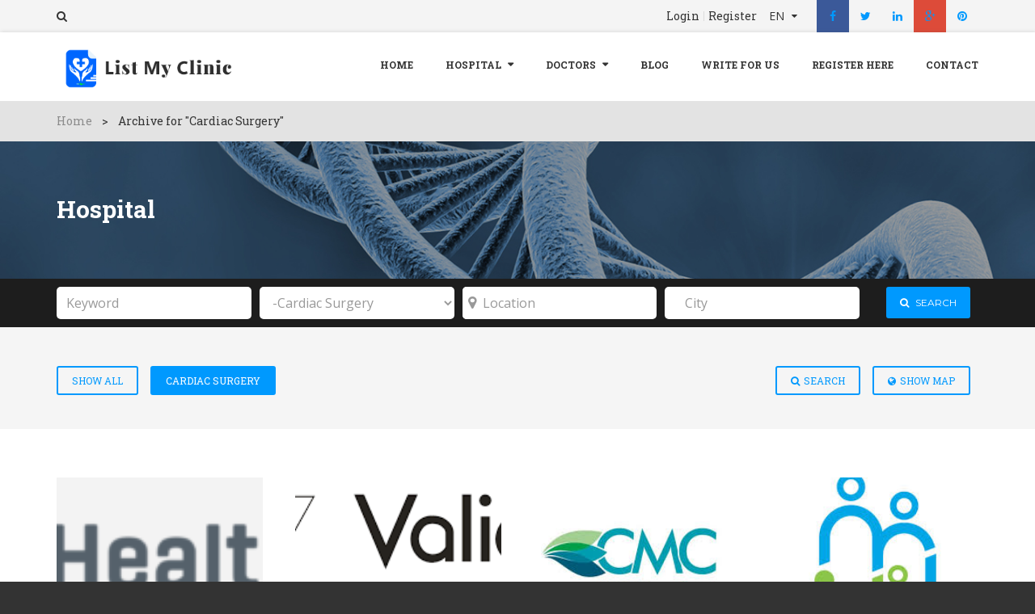

--- FILE ---
content_type: text/html; charset=UTF-8
request_url: https://listmyclinic.com/hospital-category/cardiac-surgery/
body_size: 26918
content:
<!doctype html>
<html lang="en-US" >

<head>
  <meta charset="UTF-8">
  <meta name="viewport" content="width=device-width, initial-scale=1.0">
  <meta http-equiv="X-UA-Compatible" content="IE=edge">
    


    <meta name='robots' content='index, follow, max-image-preview:large, max-snippet:-1, max-video-preview:-1' />

	<!-- This site is optimized with the Yoast SEO plugin v26.8 - https://yoast.com/product/yoast-seo-wordpress/ -->
	<title>Top Heart Surgery Hospital Near Me Empowering Heart Surgery with Advanced Procedures</title>
	<meta name="description" content="Looking for the best heart Hospitals. List My Clinic provides the catalogue of best heart hospitals near you. Find the reviews, staff cooperation, services and many more information in our website" />
	<link rel="canonical" href="https://listmyclinic.com/hospital-category/cardiac-surgery/" />
	<link rel="next" href="https://listmyclinic.com/hospital-category/cardiac-surgery/page/2/" />
	<meta property="og:locale" content="en_US" />
	<meta property="og:type" content="article" />
	<meta property="og:title" content="Top Heart Surgery Hospital Near Me Empowering Heart Surgery with Advanced Procedures" />
	<meta property="og:description" content="Looking for the best heart Hospitals. List My Clinic provides the catalogue of best heart hospitals near you. Find the reviews, staff cooperation, services and many more information in our website" />
	<meta property="og:url" content="https://listmyclinic.com/hospital-category/cardiac-surgery/" />
	<meta property="og:site_name" content="Reviews &amp; Appointment - 2025" />
	<meta name="twitter:card" content="summary_large_image" />
	<script type="application/ld+json" class="yoast-schema-graph">{"@context":"https://schema.org","@graph":[{"@type":"CollectionPage","@id":"https://listmyclinic.com/hospital-category/cardiac-surgery/","url":"https://listmyclinic.com/hospital-category/cardiac-surgery/","name":"Top Heart Surgery Hospital Near Me Empowering Heart Surgery with Advanced Procedures","isPartOf":{"@id":"https://listmyclinic.com/#website"},"primaryImageOfPage":{"@id":"https://listmyclinic.com/hospital-category/cardiac-surgery/#primaryimage"},"image":{"@id":"https://listmyclinic.com/hospital-category/cardiac-surgery/#primaryimage"},"thumbnailUrl":"https://listmyclinic.com/wp-content/uploads/2024/08/download-300x80-1.png","description":"Looking for the best heart Hospitals. List My Clinic provides the catalogue of best heart hospitals near you. Find the reviews, staff cooperation, services and many more information in our website","breadcrumb":{"@id":"https://listmyclinic.com/hospital-category/cardiac-surgery/#breadcrumb"},"inLanguage":"en-US"},{"@type":"ImageObject","inLanguage":"en-US","@id":"https://listmyclinic.com/hospital-category/cardiac-surgery/#primaryimage","url":"https://listmyclinic.com/wp-content/uploads/2024/08/download-300x80-1.png","contentUrl":"https://listmyclinic.com/wp-content/uploads/2024/08/download-300x80-1.png","width":300,"height":80},{"@type":"BreadcrumbList","@id":"https://listmyclinic.com/hospital-category/cardiac-surgery/#breadcrumb","itemListElement":[{"@type":"ListItem","position":1,"name":"Home","item":"https://listmyclinic.com/"},{"@type":"ListItem","position":2,"name":"Specialty Hospitals","item":"https://listmyclinic.com/hospital-category/multi-specialties-hospital/"},{"@type":"ListItem","position":3,"name":"Cardiac Surgery"}]},{"@type":"WebSite","@id":"https://listmyclinic.com/#website","url":"https://listmyclinic.com/","name":"Reviews &amp; Appointment - 2025","description":"Search for hospitals and doctors on world wide basis","potentialAction":[{"@type":"SearchAction","target":{"@type":"EntryPoint","urlTemplate":"https://listmyclinic.com/?s={search_term_string}"},"query-input":{"@type":"PropertyValueSpecification","valueRequired":true,"valueName":"search_term_string"}}],"inLanguage":"en-US"}]}</script>
	<!-- / Yoast SEO plugin. -->


<link rel='dns-prefetch' href='//maps.googleapis.com' />
<link rel='dns-prefetch' href='//fonts.googleapis.com' />
<link rel='dns-prefetch' href='//code.jquery.com' />
<link rel="alternate" type="application/rss+xml" title="Reviews &amp; Appointment - 2025 &raquo; Feed" href="https://listmyclinic.com/feed/" />
<link rel="alternate" type="application/rss+xml" title="Reviews &amp; Appointment - 2025 &raquo; Comments Feed" href="https://listmyclinic.com/comments/feed/" />
<link rel="alternate" type="application/rss+xml" title="Reviews &amp; Appointment - 2025 &raquo; Cardiac Surgery Categories Feed" href="https://listmyclinic.com/hospital-category/cardiac-surgery/feed/" />
<style id='wp-img-auto-sizes-contain-inline-css' type='text/css'>
img:is([sizes=auto i],[sizes^="auto," i]){contain-intrinsic-size:3000px 1500px}
/*# sourceURL=wp-img-auto-sizes-contain-inline-css */
</style>
<style id='wp-emoji-styles-inline-css' type='text/css'>

	img.wp-smiley, img.emoji {
		display: inline !important;
		border: none !important;
		box-shadow: none !important;
		height: 1em !important;
		width: 1em !important;
		margin: 0 0.07em !important;
		vertical-align: -0.1em !important;
		background: none !important;
		padding: 0 !important;
	}
/*# sourceURL=wp-emoji-styles-inline-css */
</style>
<style id='wp-block-library-inline-css' type='text/css'>
:root{--wp-block-synced-color:#7a00df;--wp-block-synced-color--rgb:122,0,223;--wp-bound-block-color:var(--wp-block-synced-color);--wp-editor-canvas-background:#ddd;--wp-admin-theme-color:#007cba;--wp-admin-theme-color--rgb:0,124,186;--wp-admin-theme-color-darker-10:#006ba1;--wp-admin-theme-color-darker-10--rgb:0,107,160.5;--wp-admin-theme-color-darker-20:#005a87;--wp-admin-theme-color-darker-20--rgb:0,90,135;--wp-admin-border-width-focus:2px}@media (min-resolution:192dpi){:root{--wp-admin-border-width-focus:1.5px}}.wp-element-button{cursor:pointer}:root .has-very-light-gray-background-color{background-color:#eee}:root .has-very-dark-gray-background-color{background-color:#313131}:root .has-very-light-gray-color{color:#eee}:root .has-very-dark-gray-color{color:#313131}:root .has-vivid-green-cyan-to-vivid-cyan-blue-gradient-background{background:linear-gradient(135deg,#00d084,#0693e3)}:root .has-purple-crush-gradient-background{background:linear-gradient(135deg,#34e2e4,#4721fb 50%,#ab1dfe)}:root .has-hazy-dawn-gradient-background{background:linear-gradient(135deg,#faaca8,#dad0ec)}:root .has-subdued-olive-gradient-background{background:linear-gradient(135deg,#fafae1,#67a671)}:root .has-atomic-cream-gradient-background{background:linear-gradient(135deg,#fdd79a,#004a59)}:root .has-nightshade-gradient-background{background:linear-gradient(135deg,#330968,#31cdcf)}:root .has-midnight-gradient-background{background:linear-gradient(135deg,#020381,#2874fc)}:root{--wp--preset--font-size--normal:16px;--wp--preset--font-size--huge:42px}.has-regular-font-size{font-size:1em}.has-larger-font-size{font-size:2.625em}.has-normal-font-size{font-size:var(--wp--preset--font-size--normal)}.has-huge-font-size{font-size:var(--wp--preset--font-size--huge)}.has-text-align-center{text-align:center}.has-text-align-left{text-align:left}.has-text-align-right{text-align:right}.has-fit-text{white-space:nowrap!important}#end-resizable-editor-section{display:none}.aligncenter{clear:both}.items-justified-left{justify-content:flex-start}.items-justified-center{justify-content:center}.items-justified-right{justify-content:flex-end}.items-justified-space-between{justify-content:space-between}.screen-reader-text{border:0;clip-path:inset(50%);height:1px;margin:-1px;overflow:hidden;padding:0;position:absolute;width:1px;word-wrap:normal!important}.screen-reader-text:focus{background-color:#ddd;clip-path:none;color:#444;display:block;font-size:1em;height:auto;left:5px;line-height:normal;padding:15px 23px 14px;text-decoration:none;top:5px;width:auto;z-index:100000}html :where(.has-border-color){border-style:solid}html :where([style*=border-top-color]){border-top-style:solid}html :where([style*=border-right-color]){border-right-style:solid}html :where([style*=border-bottom-color]){border-bottom-style:solid}html :where([style*=border-left-color]){border-left-style:solid}html :where([style*=border-width]){border-style:solid}html :where([style*=border-top-width]){border-top-style:solid}html :where([style*=border-right-width]){border-right-style:solid}html :where([style*=border-bottom-width]){border-bottom-style:solid}html :where([style*=border-left-width]){border-left-style:solid}html :where(img[class*=wp-image-]){height:auto;max-width:100%}:where(figure){margin:0 0 1em}html :where(.is-position-sticky){--wp-admin--admin-bar--position-offset:var(--wp-admin--admin-bar--height,0px)}@media screen and (max-width:600px){html :where(.is-position-sticky){--wp-admin--admin-bar--position-offset:0px}}

/*# sourceURL=wp-block-library-inline-css */
</style><style id='global-styles-inline-css' type='text/css'>
:root{--wp--preset--aspect-ratio--square: 1;--wp--preset--aspect-ratio--4-3: 4/3;--wp--preset--aspect-ratio--3-4: 3/4;--wp--preset--aspect-ratio--3-2: 3/2;--wp--preset--aspect-ratio--2-3: 2/3;--wp--preset--aspect-ratio--16-9: 16/9;--wp--preset--aspect-ratio--9-16: 9/16;--wp--preset--color--black: #000000;--wp--preset--color--cyan-bluish-gray: #abb8c3;--wp--preset--color--white: #ffffff;--wp--preset--color--pale-pink: #f78da7;--wp--preset--color--vivid-red: #cf2e2e;--wp--preset--color--luminous-vivid-orange: #ff6900;--wp--preset--color--luminous-vivid-amber: #fcb900;--wp--preset--color--light-green-cyan: #7bdcb5;--wp--preset--color--vivid-green-cyan: #00d084;--wp--preset--color--pale-cyan-blue: #8ed1fc;--wp--preset--color--vivid-cyan-blue: #0693e3;--wp--preset--color--vivid-purple: #9b51e0;--wp--preset--gradient--vivid-cyan-blue-to-vivid-purple: linear-gradient(135deg,rgb(6,147,227) 0%,rgb(155,81,224) 100%);--wp--preset--gradient--light-green-cyan-to-vivid-green-cyan: linear-gradient(135deg,rgb(122,220,180) 0%,rgb(0,208,130) 100%);--wp--preset--gradient--luminous-vivid-amber-to-luminous-vivid-orange: linear-gradient(135deg,rgb(252,185,0) 0%,rgb(255,105,0) 100%);--wp--preset--gradient--luminous-vivid-orange-to-vivid-red: linear-gradient(135deg,rgb(255,105,0) 0%,rgb(207,46,46) 100%);--wp--preset--gradient--very-light-gray-to-cyan-bluish-gray: linear-gradient(135deg,rgb(238,238,238) 0%,rgb(169,184,195) 100%);--wp--preset--gradient--cool-to-warm-spectrum: linear-gradient(135deg,rgb(74,234,220) 0%,rgb(151,120,209) 20%,rgb(207,42,186) 40%,rgb(238,44,130) 60%,rgb(251,105,98) 80%,rgb(254,248,76) 100%);--wp--preset--gradient--blush-light-purple: linear-gradient(135deg,rgb(255,206,236) 0%,rgb(152,150,240) 100%);--wp--preset--gradient--blush-bordeaux: linear-gradient(135deg,rgb(254,205,165) 0%,rgb(254,45,45) 50%,rgb(107,0,62) 100%);--wp--preset--gradient--luminous-dusk: linear-gradient(135deg,rgb(255,203,112) 0%,rgb(199,81,192) 50%,rgb(65,88,208) 100%);--wp--preset--gradient--pale-ocean: linear-gradient(135deg,rgb(255,245,203) 0%,rgb(182,227,212) 50%,rgb(51,167,181) 100%);--wp--preset--gradient--electric-grass: linear-gradient(135deg,rgb(202,248,128) 0%,rgb(113,206,126) 100%);--wp--preset--gradient--midnight: linear-gradient(135deg,rgb(2,3,129) 0%,rgb(40,116,252) 100%);--wp--preset--font-size--small: 13px;--wp--preset--font-size--medium: 20px;--wp--preset--font-size--large: 36px;--wp--preset--font-size--x-large: 42px;--wp--preset--spacing--20: 0.44rem;--wp--preset--spacing--30: 0.67rem;--wp--preset--spacing--40: 1rem;--wp--preset--spacing--50: 1.5rem;--wp--preset--spacing--60: 2.25rem;--wp--preset--spacing--70: 3.38rem;--wp--preset--spacing--80: 5.06rem;--wp--preset--shadow--natural: 6px 6px 9px rgba(0, 0, 0, 0.2);--wp--preset--shadow--deep: 12px 12px 50px rgba(0, 0, 0, 0.4);--wp--preset--shadow--sharp: 6px 6px 0px rgba(0, 0, 0, 0.2);--wp--preset--shadow--outlined: 6px 6px 0px -3px rgb(255, 255, 255), 6px 6px rgb(0, 0, 0);--wp--preset--shadow--crisp: 6px 6px 0px rgb(0, 0, 0);}:where(.is-layout-flex){gap: 0.5em;}:where(.is-layout-grid){gap: 0.5em;}body .is-layout-flex{display: flex;}.is-layout-flex{flex-wrap: wrap;align-items: center;}.is-layout-flex > :is(*, div){margin: 0;}body .is-layout-grid{display: grid;}.is-layout-grid > :is(*, div){margin: 0;}:where(.wp-block-columns.is-layout-flex){gap: 2em;}:where(.wp-block-columns.is-layout-grid){gap: 2em;}:where(.wp-block-post-template.is-layout-flex){gap: 1.25em;}:where(.wp-block-post-template.is-layout-grid){gap: 1.25em;}.has-black-color{color: var(--wp--preset--color--black) !important;}.has-cyan-bluish-gray-color{color: var(--wp--preset--color--cyan-bluish-gray) !important;}.has-white-color{color: var(--wp--preset--color--white) !important;}.has-pale-pink-color{color: var(--wp--preset--color--pale-pink) !important;}.has-vivid-red-color{color: var(--wp--preset--color--vivid-red) !important;}.has-luminous-vivid-orange-color{color: var(--wp--preset--color--luminous-vivid-orange) !important;}.has-luminous-vivid-amber-color{color: var(--wp--preset--color--luminous-vivid-amber) !important;}.has-light-green-cyan-color{color: var(--wp--preset--color--light-green-cyan) !important;}.has-vivid-green-cyan-color{color: var(--wp--preset--color--vivid-green-cyan) !important;}.has-pale-cyan-blue-color{color: var(--wp--preset--color--pale-cyan-blue) !important;}.has-vivid-cyan-blue-color{color: var(--wp--preset--color--vivid-cyan-blue) !important;}.has-vivid-purple-color{color: var(--wp--preset--color--vivid-purple) !important;}.has-black-background-color{background-color: var(--wp--preset--color--black) !important;}.has-cyan-bluish-gray-background-color{background-color: var(--wp--preset--color--cyan-bluish-gray) !important;}.has-white-background-color{background-color: var(--wp--preset--color--white) !important;}.has-pale-pink-background-color{background-color: var(--wp--preset--color--pale-pink) !important;}.has-vivid-red-background-color{background-color: var(--wp--preset--color--vivid-red) !important;}.has-luminous-vivid-orange-background-color{background-color: var(--wp--preset--color--luminous-vivid-orange) !important;}.has-luminous-vivid-amber-background-color{background-color: var(--wp--preset--color--luminous-vivid-amber) !important;}.has-light-green-cyan-background-color{background-color: var(--wp--preset--color--light-green-cyan) !important;}.has-vivid-green-cyan-background-color{background-color: var(--wp--preset--color--vivid-green-cyan) !important;}.has-pale-cyan-blue-background-color{background-color: var(--wp--preset--color--pale-cyan-blue) !important;}.has-vivid-cyan-blue-background-color{background-color: var(--wp--preset--color--vivid-cyan-blue) !important;}.has-vivid-purple-background-color{background-color: var(--wp--preset--color--vivid-purple) !important;}.has-black-border-color{border-color: var(--wp--preset--color--black) !important;}.has-cyan-bluish-gray-border-color{border-color: var(--wp--preset--color--cyan-bluish-gray) !important;}.has-white-border-color{border-color: var(--wp--preset--color--white) !important;}.has-pale-pink-border-color{border-color: var(--wp--preset--color--pale-pink) !important;}.has-vivid-red-border-color{border-color: var(--wp--preset--color--vivid-red) !important;}.has-luminous-vivid-orange-border-color{border-color: var(--wp--preset--color--luminous-vivid-orange) !important;}.has-luminous-vivid-amber-border-color{border-color: var(--wp--preset--color--luminous-vivid-amber) !important;}.has-light-green-cyan-border-color{border-color: var(--wp--preset--color--light-green-cyan) !important;}.has-vivid-green-cyan-border-color{border-color: var(--wp--preset--color--vivid-green-cyan) !important;}.has-pale-cyan-blue-border-color{border-color: var(--wp--preset--color--pale-cyan-blue) !important;}.has-vivid-cyan-blue-border-color{border-color: var(--wp--preset--color--vivid-cyan-blue) !important;}.has-vivid-purple-border-color{border-color: var(--wp--preset--color--vivid-purple) !important;}.has-vivid-cyan-blue-to-vivid-purple-gradient-background{background: var(--wp--preset--gradient--vivid-cyan-blue-to-vivid-purple) !important;}.has-light-green-cyan-to-vivid-green-cyan-gradient-background{background: var(--wp--preset--gradient--light-green-cyan-to-vivid-green-cyan) !important;}.has-luminous-vivid-amber-to-luminous-vivid-orange-gradient-background{background: var(--wp--preset--gradient--luminous-vivid-amber-to-luminous-vivid-orange) !important;}.has-luminous-vivid-orange-to-vivid-red-gradient-background{background: var(--wp--preset--gradient--luminous-vivid-orange-to-vivid-red) !important;}.has-very-light-gray-to-cyan-bluish-gray-gradient-background{background: var(--wp--preset--gradient--very-light-gray-to-cyan-bluish-gray) !important;}.has-cool-to-warm-spectrum-gradient-background{background: var(--wp--preset--gradient--cool-to-warm-spectrum) !important;}.has-blush-light-purple-gradient-background{background: var(--wp--preset--gradient--blush-light-purple) !important;}.has-blush-bordeaux-gradient-background{background: var(--wp--preset--gradient--blush-bordeaux) !important;}.has-luminous-dusk-gradient-background{background: var(--wp--preset--gradient--luminous-dusk) !important;}.has-pale-ocean-gradient-background{background: var(--wp--preset--gradient--pale-ocean) !important;}.has-electric-grass-gradient-background{background: var(--wp--preset--gradient--electric-grass) !important;}.has-midnight-gradient-background{background: var(--wp--preset--gradient--midnight) !important;}.has-small-font-size{font-size: var(--wp--preset--font-size--small) !important;}.has-medium-font-size{font-size: var(--wp--preset--font-size--medium) !important;}.has-large-font-size{font-size: var(--wp--preset--font-size--large) !important;}.has-x-large-font-size{font-size: var(--wp--preset--font-size--x-large) !important;}
/*# sourceURL=global-styles-inline-css */
</style>

<style id='classic-theme-styles-inline-css' type='text/css'>
/*! This file is auto-generated */
.wp-block-button__link{color:#fff;background-color:#32373c;border-radius:9999px;box-shadow:none;text-decoration:none;padding:calc(.667em + 2px) calc(1.333em + 2px);font-size:1.125em}.wp-block-file__button{background:#32373c;color:#fff;text-decoration:none}
/*# sourceURL=/wp-includes/css/classic-themes.min.css */
</style>
<link rel='stylesheet' id='rs-plugin-settings-css' href='https://listmyclinic.com/wp-content/plugins/slider-revolution/public/assets/css/rs6.css?ver=6.3.3' type='text/css' media='all' />
<style id='rs-plugin-settings-inline-css' type='text/css'>
#rs-demo-id {}
/*# sourceURL=rs-plugin-settings-inline-css */
</style>
<link rel='stylesheet' id='sb-fonts-css' href='https://fonts.googleapis.com/css?family=Open+Sans%3A400italic%2C300%2C400%2C600%2C700%7CDroid+Serif%3A400%2C700%2C400italic%7CMontserrat%3A400%2C700%7CNothing+You+Could+Do%7CLibre+Baskerville%3A400%2C400italic&#038;subset=latin%2Clatin-ext' type='text/css' media='all' />
<link rel='stylesheet' id='roboto-style-css' href='https://fonts.googleapis.com/css?family=Roboto+Slab%3A400%2C700&#038;ver=6.9' type='text/css' media='all' />
<link rel='stylesheet' id='open-sans-style-css' href='https://fonts.googleapis.com/css?family=Open+Sans%3A400%2C600%2C700&#038;ver=6.9' type='text/css' media='all' />
<link rel='stylesheet' id='search-form-style-css' href='https://listmyclinic.com/wp-content/themes/medical-directory/assets/css/search-form.css?ver=6.9' type='text/css' media='all' />
<link rel='stylesheet' id='iv_directories-style-11010-css' href='https://listmyclinic.com/wp-content/themes/medical-directory/assets/css/image_gallery.css?ver=6.9' type='text/css' media='all' />
<link rel='stylesheet' id='pricing-table-style-css' href='https://listmyclinic.com/wp-content/themes/medical-directory/assets/css/price-table.css?ver=6.9' type='text/css' media='all' />
<link rel='stylesheet' id='iv_directories-style6-css' href='https://listmyclinic.com/wp-content/themes/medical-directory/assets/css/widget.css?ver=6.9' type='text/css' media='all' />
<link rel='stylesheet' id='iv_directories-css-queryUI-css' href='//code.jquery.com/ui/1.11.4/themes/smoothness/jquery-ui.css?ver=6.9' type='text/css' media='all' />
<link rel='stylesheet' id='sb-main-stylesheet-css' href='https://listmyclinic.com/wp-content/themes/medical-directory/assets/css/main-style.css?ver=6.9' type='text/css' media='all' />
<link rel='stylesheet' id='corporate-style-style-css' href='https://listmyclinic.com/wp-content/themes/medical-directory/assets/css/corporate-style.css?ver=6.9' type='text/css' media='all' />
<link rel='stylesheet' id='iv_latest_post-style6-css' href='https://listmyclinic.com/wp-content/themes/medical-directory/assets/css/latest-post.css?ver=6.9' type='text/css' media='all' />
<script type="text/javascript" src="https://listmyclinic.com/wp-includes/js/jquery/jquery.min.js?ver=3.7.1" id="jquery-core-js"></script>
<script type="text/javascript" src="https://listmyclinic.com/wp-includes/js/jquery/jquery-migrate.min.js?ver=3.4.1" id="jquery-migrate-js"></script>
<script type="text/javascript" src="https://listmyclinic.com/wp-content/plugins/slider-revolution/public/assets/js/rbtools.min.js?ver=6.3.3" id="tp-tools-js"></script>
<script type="text/javascript" src="https://listmyclinic.com/wp-content/plugins/slider-revolution/public/assets/js/rs6.min.js?ver=6.3.3" id="revmin-js"></script>
<script></script><link rel="https://api.w.org/" href="https://listmyclinic.com/wp-json/" /><link rel="EditURI" type="application/rsd+xml" title="RSD" href="https://listmyclinic.com/xmlrpc.php?rsd" />
<meta name="generator" content="WordPress 6.9" />
<style type="text/css">.recentcomments a{display:inline !important;padding:0 !important;margin:0 !important;}</style><meta name="generator" content="Powered by WPBakery Page Builder - drag and drop page builder for WordPress."/>
<meta name="generator" content="Powered by Slider Revolution 6.3.3 - responsive, Mobile-Friendly Slider Plugin for WordPress with comfortable drag and drop interface." />
<link rel="icon" href="https://listmyclinic.com/wp-content/uploads/2020/05/cropped-List-my-clinic-logo-32x32.png" sizes="32x32" />
<link rel="icon" href="https://listmyclinic.com/wp-content/uploads/2020/05/cropped-List-my-clinic-logo-192x192.png" sizes="192x192" />
<link rel="apple-touch-icon" href="https://listmyclinic.com/wp-content/uploads/2020/05/cropped-List-my-clinic-logo-180x180.png" />
<meta name="msapplication-TileImage" content="https://listmyclinic.com/wp-content/uploads/2020/05/cropped-List-my-clinic-logo-270x270.png" />
<script type="text/javascript">function setREVStartSize(e){
			//window.requestAnimationFrame(function() {				 
				window.RSIW = window.RSIW===undefined ? window.innerWidth : window.RSIW;	
				window.RSIH = window.RSIH===undefined ? window.innerHeight : window.RSIH;	
				try {								
					var pw = document.getElementById(e.c).parentNode.offsetWidth,
						newh;
					pw = pw===0 || isNaN(pw) ? window.RSIW : pw;
					e.tabw = e.tabw===undefined ? 0 : parseInt(e.tabw);
					e.thumbw = e.thumbw===undefined ? 0 : parseInt(e.thumbw);
					e.tabh = e.tabh===undefined ? 0 : parseInt(e.tabh);
					e.thumbh = e.thumbh===undefined ? 0 : parseInt(e.thumbh);
					e.tabhide = e.tabhide===undefined ? 0 : parseInt(e.tabhide);
					e.thumbhide = e.thumbhide===undefined ? 0 : parseInt(e.thumbhide);
					e.mh = e.mh===undefined || e.mh=="" || e.mh==="auto" ? 0 : parseInt(e.mh,0);		
					if(e.layout==="fullscreen" || e.l==="fullscreen") 						
						newh = Math.max(e.mh,window.RSIH);					
					else{					
						e.gw = Array.isArray(e.gw) ? e.gw : [e.gw];
						for (var i in e.rl) if (e.gw[i]===undefined || e.gw[i]===0) e.gw[i] = e.gw[i-1];					
						e.gh = e.el===undefined || e.el==="" || (Array.isArray(e.el) && e.el.length==0)? e.gh : e.el;
						e.gh = Array.isArray(e.gh) ? e.gh : [e.gh];
						for (var i in e.rl) if (e.gh[i]===undefined || e.gh[i]===0) e.gh[i] = e.gh[i-1];
											
						var nl = new Array(e.rl.length),
							ix = 0,						
							sl;					
						e.tabw = e.tabhide>=pw ? 0 : e.tabw;
						e.thumbw = e.thumbhide>=pw ? 0 : e.thumbw;
						e.tabh = e.tabhide>=pw ? 0 : e.tabh;
						e.thumbh = e.thumbhide>=pw ? 0 : e.thumbh;					
						for (var i in e.rl) nl[i] = e.rl[i]<window.RSIW ? 0 : e.rl[i];
						sl = nl[0];									
						for (var i in nl) if (sl>nl[i] && nl[i]>0) { sl = nl[i]; ix=i;}															
						var m = pw>(e.gw[ix]+e.tabw+e.thumbw) ? 1 : (pw-(e.tabw+e.thumbw)) / (e.gw[ix]);					
						newh =  (e.gh[ix] * m) + (e.tabh + e.thumbh);
					}				
					if(window.rs_init_css===undefined) window.rs_init_css = document.head.appendChild(document.createElement("style"));					
					document.getElementById(e.c).height = newh+"px";
					window.rs_init_css.innerHTML += "#"+e.c+"_wrapper { height: "+newh+"px }";				
				} catch(e){
					console.log("Failure at Presize of Slider:" + e)
				}					   
			//});
		  };</script>
		<style type="text/css" id="wp-custom-css">
			
.logo img {
    max-width: 100%;
    height: 80px;
	  margin-top: -15px;
}
.uou-block-2b {
    position: relative;
    display: block;
    padding: 20px 0 25px 0;
    font-family: 'Roboto Slab', serif;
	  background-color: #ffffff;
}
.blog-title-heading{
	color: #0099fe;
	font-size: 30px;
}
.wp-block-heading{
	color: #ff9e2c;
}		</style>
		<noscript><style> .wpb_animate_when_almost_visible { opacity: 1; }</style></noscript>	
	<!-- Google tag (gtag.js) -->
<script async src="https://www.googletagmanager.com/gtag/js?id=G-608QVM2BR9"></script>
<script>
  window.dataLayer = window.dataLayer || [];
  function gtag(){dataLayer.push(arguments);}
  gtag('js', new Date());

  gtag('config', 'G-608QVM2BR9');
</script>
	
	<!-- Google Tag Manager -->
<script>(function(w,d,s,l,i){w[l]=w[l]||[];w[l].push({'gtm.start':
new Date().getTime(),event:'gtm.js'});var f=d.getElementsByTagName(s)[0],
j=d.createElement(s),dl=l!='dataLayer'?'&l='+l:'';j.async=true;j.src=
'https://www.googletagmanager.com/gtm.js?id='+i+dl;f.parentNode.insertBefore(j,f);
})(window,document,'script','dataLayer','GTM-WXBJHDK');</script>
<!-- End Google Tag Manager -->
	<script async src="https://pagead2.googlesyndication.com/pagead/js/adsbygoogle.js?client=ca-pub-9535120778173017"
     crossorigin="anonymous"></script>
     <meta name="Qwn2Bw" content="VMjLzO" />
<link rel='stylesheet' id='iv_directories-style-110-css' href='https://listmyclinic.com/wp-content/themes/medical-directory/assets/css/listing_style_1.css?ver=6.9' type='text/css' media='all' />
<link rel='stylesheet' id='iv_directories-style-64-css' href='https://listmyclinic.com/wp-content/themes/medical-directory/framework/hospital-doctor-directory/assets/cube/css/cubeportfolio.css?ver=6.9' type='text/css' media='all' />
<link rel='stylesheet' id='single-hospital-style-2-css' href='https://listmyclinic.com/wp-content/themes/medical-directory/assets/css/single-hospital.css?ver=6.9' type='text/css' media='all' />
</head>

<body class="archive tax-hospital-category term-cardiac-surgery term-13 wp-theme-medical-directory wpb-js-composer js-comp-ver-8.7.1 vc_responsive" >
	
	<!-- Google Tag Manager (noscript) -->
<noscript><iframe src="https://www.googletagmanager.com/ns.html?id=GTM-WXBJHDK"
height="0" width="0" style="display:none;visibility:hidden"></iframe></noscript>
<!-- End Google Tag Manager (noscript) -->
	
	
 <div class="uou-block-11a mobileMenu">
        <h5 class="title">Menu</h5>
        <a href="#" class="mobile-sidebar-close">X </a>
          <!-- Start Nav -->
   <nav class="main-nav">
    <!-- <ul> -->
          

    <ul id="menu-main-menu" class=""><li id="menu-item-856" class="menu-item menu-item-type-custom menu-item-object-custom menu-item-856"><a href="https://listmyclinic.com/home/">Home</a></li>
<li id="menu-item-656" class="menu-item menu-item-type-custom menu-item-object-custom current-menu-ancestor current-menu-parent menu-item-has-children menu-item-656"><a href="https://listmyclinic.com/hospital/">Hospital</a>
<ul class="sub-menu">
	<li id="menu-item-1002" class="menu-item menu-item-type-custom menu-item-object-custom current-menu-item menu-item-1002 active "><a href="https://listmyclinic.com/hospital-category/cardiac-surgery/" aria-current="page">Cardiac Surgery</a></li>
	<li id="menu-item-1003" class="menu-item menu-item-type-custom menu-item-object-custom menu-item-1003"><a href="https://listmyclinic.com/hospital-category/cardiology/">Cardiology</a></li>
	<li id="menu-item-1004" class="menu-item menu-item-type-custom menu-item-object-custom menu-item-1004"><a href="https://listmyclinic.com/hospital-category/dental-clinic/">Dental Clinic</a></li>
	<li id="menu-item-1005" class="menu-item menu-item-type-custom menu-item-object-custom menu-item-1005"><a href="https://listmyclinic.com/hospital-category/dermatology/">Dermatology</a></li>
	<li id="menu-item-1006" class="menu-item menu-item-type-custom menu-item-object-custom menu-item-1006"><a href="https://listmyclinic.com/hospital-category/ent/">ENT</a></li>
	<li id="menu-item-1007" class="menu-item menu-item-type-custom menu-item-object-custom menu-item-1007"><a href="https://listmyclinic.com/hospital-category/fertility-center/">Fertility Center</a></li>
	<li id="menu-item-1008" class="menu-item menu-item-type-custom menu-item-object-custom menu-item-1008"><a href="https://listmyclinic.com/hospital-category/gynecology/">Gynecology</a></li>
	<li id="menu-item-1009" class="menu-item menu-item-type-custom menu-item-object-custom menu-item-1009"><a href="https://listmyclinic.com/hospital-category/hepatology/">Hepatalogy</a></li>
	<li id="menu-item-1010" class="menu-item menu-item-type-custom menu-item-object-custom menu-item-1010"><a href="https://listmyclinic.com/hospital-category/laboratories/">Medical Labaratory</a></li>
	<li id="menu-item-1011" class="menu-item menu-item-type-custom menu-item-object-custom menu-item-1011"><a href="https://listmyclinic.com/hospital-category/neurology/">Neurology</a></li>
	<li id="menu-item-1012" class="menu-item menu-item-type-custom menu-item-object-custom menu-item-1012"><a href="https://listmyclinic.com/hospital-category/oncology/">Oncology</a></li>
	<li id="menu-item-1013" class="menu-item menu-item-type-custom menu-item-object-custom menu-item-1013"><a href="https://listmyclinic.com/hospital-category/ophthalmology/">Ophthalmology</a></li>
	<li id="menu-item-1014" class="menu-item menu-item-type-custom menu-item-object-custom menu-item-1014"><a href="https://listmyclinic.com/hospital-category/ortho-clinic/">Ortho Clinic</a></li>
	<li id="menu-item-1015" class="menu-item menu-item-type-custom menu-item-object-custom menu-item-1015"><a href="https://listmyclinic.com/hospital-category/pediatric/">Paediatric</a></li>
	<li id="menu-item-1016" class="menu-item menu-item-type-custom menu-item-object-custom menu-item-1016"><a href="https://listmyclinic.com/hospital-category/pulmonology/">Pulmonology</a></li>
	<li id="menu-item-1017" class="menu-item menu-item-type-custom menu-item-object-custom menu-item-1017"><a href="https://listmyclinic.com/hospital-category/radiology/">Radiology</a></li>
</ul>
</li>
<li id="menu-item-1018" class="menu-item menu-item-type-custom menu-item-object-custom menu-item-has-children menu-item-1018"><a href="https://listmyclinic.com/doctor/">Doctors</a>
<ul class="sub-menu">
	<li id="menu-item-1442" class="menu-item menu-item-type-custom menu-item-object-custom menu-item-1442"><a href="https://listmyclinic.com/doctor-category/general-medicine/">General Medicine</a></li>
	<li id="menu-item-1446" class="menu-item menu-item-type-custom menu-item-object-custom menu-item-1446"><a href="https://listmyclinic.com/doctor-category/dentist/">Dentist</a></li>
	<li id="menu-item-1021" class="menu-item menu-item-type-custom menu-item-object-custom menu-item-1021"><a href="https://listmyclinic.com/doctor-category/cardiologist/">Cardiologist</a></li>
	<li id="menu-item-1020" class="menu-item menu-item-type-custom menu-item-object-custom menu-item-1020"><a href="https://listmyclinic.com/doctor-category/dermato-logist/">Dermatologist</a></li>
	<li id="menu-item-1019" class="menu-item menu-item-type-custom menu-item-object-custom menu-item-1019"><a href="https://listmyclinic.com/doctor-category/ent/">Otolaryngologist(ENT)</a></li>
	<li id="menu-item-1022" class="menu-item menu-item-type-custom menu-item-object-custom menu-item-1022"><a href="https://listmyclinic.com/doctor-category/gynaecologist/">Gynaecologist</a></li>
	<li id="menu-item-1023" class="menu-item menu-item-type-custom menu-item-object-custom menu-item-1023"><a href="https://listmyclinic.com/doctor-category/neurologist/">Neurologist</a></li>
	<li id="menu-item-1024" class="menu-item menu-item-type-custom menu-item-object-custom menu-item-1024"><a href="https://listmyclinic.com/doctor-category/onco-logist/">Oncologist</a></li>
	<li id="menu-item-1025" class="menu-item menu-item-type-custom menu-item-object-custom menu-item-1025"><a href="https://listmyclinic.com/doctor-category/psychology/">Psychology</a></li>
	<li id="menu-item-1026" class="menu-item menu-item-type-custom menu-item-object-custom menu-item-1026"><a href="https://listmyclinic.com/doctor-category/uro-logist/">Urologist</a></li>
	<li id="menu-item-1447" class="menu-item menu-item-type-custom menu-item-object-custom menu-item-1447"><a href="https://listmyclinic.com/doctor-category/endocrinologist/">Endocrinologist</a></li>
</ul>
</li>
<li id="menu-item-1027" class="menu-item menu-item-type-custom menu-item-object-custom menu-item-1027"><a href="https://listmyclinic.com/blog/">Blog</a></li>
<li id="menu-item-1028" class="menu-item menu-item-type-custom menu-item-object-custom menu-item-1028"><a href="https://listmyclinic.com/write-for-us/">Write For Us</a></li>
<li id="menu-item-1058" class="menu-item menu-item-type-custom menu-item-object-custom menu-item-1058"><a href="https://listmyclinic.com/registration/">REGISTER HERE</a></li>
<li id="menu-item-1029" class="menu-item menu-item-type-custom menu-item-object-custom menu-item-1029"><a href="https://listmyclinic.com/contact-us/">Contact</a></li>
</ul>
    <!-- </ul> -->
   </nav>
   <!-- End Nav -->        <hr>

        </div>

<div id="main-wrapper">
  <div class="toolbar">
        

 
                    <div class="uou-block-1a">
      <div class="container">

      
      <div class="search">
        <a href="#" class="toggle fa fa-search"></a>
        <form class="search-form"  method="get"   action="https://listmyclinic.com/">
	<input type="text" class="search-input" value="" name="s" id="s" placeholder="Search"/>
	<input type="submit" class="btn btn-default searchsubmit"  />
</form>

        
      </div> 
        
<!-- Start Social -->
	<ul class="social">
		<li><a class="fa fa-facebook" href="https://www.facebook.com/sharer/sharer.php?u=https://listmyclinic.com/ "></a></li>
			<li><a class="fa fa-twitter" href="https://twitter.com/home?status=https://listmyclinic.com/"></a></li>
		
	
		
	<li><a class="fa fa-linkedin" href="https://www.linkedin.com/shareArticle?mini=true&url=https://listmyclinic.com/"></a></li>
		
		
	<li><a class="fa fa-google-plus" href="https://plus.google.com/share?url=https://listmyclinic.com/"></a></li>
		
		
	<li><a class="fa fa-pinterest" href="https://pinterest.com/pin/create/button/?url=https://listmyclinic.com/"></a></li>
		
	</ul> 

<!-- End Social -->





				<div class="language">
						<a class = "toggle" href = "" >
				EN
			</a>

				<ul>
					
					<li><a href="#">EN</a></li>
					
									</ul>

					</div>
		
<!-- End Header-Language -->   
    


    <ul class="authentication">
      <li> <a href="#">Login</a>
        <div class="login-reg-popup">

          <form name="loginform" id="loginform" class="default-form" action="https://listmyclinic.com//wp-login.php" method="post">
              <input type="text" name="log" id="user_login"  value="" size="20" placeholder="User name ">
              <input type="password" name="pwd" id="user_pass"  value="" size="20" placeholder="Password">
              <input type="submit" name="wp-submit" id="wp-submit" value = "Log In"  class="btn btn-primary">
              <input type="hidden" name="redirect_to" value="https://listmyclinic.com/">
              <input type="hidden" name="testcookie" value="1">

               <label for="rememberme"> 
					<input name="rememberme" type="checkbox" id="rememberme" value="forever"> Remember Me 
               </label> 
          </form>
                  </div>
        
        
      </li>
				   <li><a href="https://listmyclinic.com/registration/" >Register</a>
		   
      
       
      </li>
    </ul> 


  

<!-- End Header-Login -->










 
    </div>
  </div> <!-- end .uou-block-1a -->
      
      
            
            
            
            
      
            
            
            
            
      
      



        
 
                            <div class="box-shadow-for-ui">
      <div class="uou-block-2b">
        <div class="container">
                         <a href="https://listmyclinic.com/" class="logo"> <img src="https://listmyclinic.com/wp-content/uploads/2024/04/listmyclinic-logo.png" alt="image"> </a>



        <a href="#" class="mobile-sidebar-button mobile-sidebar-toggle"><span></span></a>

          <nav class="nav">
        <ul class="sf-menu sf-menu"> <li id="nav-menu-item-856" class="main-menu-item  menu-item-even menu-item-depth-0 menu-item menu-item-type-custom menu-item-object-custom"><a href="https://listmyclinic.com/home/" class="menu-link main-menu-link">Home</a></li>
<li id="nav-menu-item-656" class="main-menu-item  menu-item-even menu-item-depth-0 menu-item menu-item-type-custom menu-item-object-custom current-menu-ancestor current-menu-parent menu-item-has-children"><a href="https://listmyclinic.com/hospital/" class="menu-link main-menu-link">Hospital</a>
<ul class="demo-menu">
	<li id="nav-menu-item-1002" class="sub-menu-item  menu-item-odd menu-item-depth-1 menu-item menu-item-type-custom menu-item-object-custom current-menu-item active "><a href="https://listmyclinic.com/hospital-category/cardiac-surgery/" class="menu-link sub-menu-link">Cardiac Surgery</a></li>
	<li id="nav-menu-item-1003" class="sub-menu-item  menu-item-odd menu-item-depth-1 menu-item menu-item-type-custom menu-item-object-custom"><a href="https://listmyclinic.com/hospital-category/cardiology/" class="menu-link sub-menu-link">Cardiology</a></li>
	<li id="nav-menu-item-1004" class="sub-menu-item  menu-item-odd menu-item-depth-1 menu-item menu-item-type-custom menu-item-object-custom"><a href="https://listmyclinic.com/hospital-category/dental-clinic/" class="menu-link sub-menu-link">Dental Clinic</a></li>
	<li id="nav-menu-item-1005" class="sub-menu-item  menu-item-odd menu-item-depth-1 menu-item menu-item-type-custom menu-item-object-custom"><a href="https://listmyclinic.com/hospital-category/dermatology/" class="menu-link sub-menu-link">Dermatology</a></li>
	<li id="nav-menu-item-1006" class="sub-menu-item  menu-item-odd menu-item-depth-1 menu-item menu-item-type-custom menu-item-object-custom"><a href="https://listmyclinic.com/hospital-category/ent/" class="menu-link sub-menu-link">ENT</a></li>
	<li id="nav-menu-item-1007" class="sub-menu-item  menu-item-odd menu-item-depth-1 menu-item menu-item-type-custom menu-item-object-custom"><a href="https://listmyclinic.com/hospital-category/fertility-center/" class="menu-link sub-menu-link">Fertility Center</a></li>
	<li id="nav-menu-item-1008" class="sub-menu-item  menu-item-odd menu-item-depth-1 menu-item menu-item-type-custom menu-item-object-custom"><a href="https://listmyclinic.com/hospital-category/gynecology/" class="menu-link sub-menu-link">Gynecology</a></li>
	<li id="nav-menu-item-1009" class="sub-menu-item  menu-item-odd menu-item-depth-1 menu-item menu-item-type-custom menu-item-object-custom"><a href="https://listmyclinic.com/hospital-category/hepatology/" class="menu-link sub-menu-link">Hepatalogy</a></li>
	<li id="nav-menu-item-1010" class="sub-menu-item  menu-item-odd menu-item-depth-1 menu-item menu-item-type-custom menu-item-object-custom"><a href="https://listmyclinic.com/hospital-category/laboratories/" class="menu-link sub-menu-link">Medical Labaratory</a></li>
	<li id="nav-menu-item-1011" class="sub-menu-item  menu-item-odd menu-item-depth-1 menu-item menu-item-type-custom menu-item-object-custom"><a href="https://listmyclinic.com/hospital-category/neurology/" class="menu-link sub-menu-link">Neurology</a></li>
	<li id="nav-menu-item-1012" class="sub-menu-item  menu-item-odd menu-item-depth-1 menu-item menu-item-type-custom menu-item-object-custom"><a href="https://listmyclinic.com/hospital-category/oncology/" class="menu-link sub-menu-link">Oncology</a></li>
	<li id="nav-menu-item-1013" class="sub-menu-item  menu-item-odd menu-item-depth-1 menu-item menu-item-type-custom menu-item-object-custom"><a href="https://listmyclinic.com/hospital-category/ophthalmology/" class="menu-link sub-menu-link">Ophthalmology</a></li>
	<li id="nav-menu-item-1014" class="sub-menu-item  menu-item-odd menu-item-depth-1 menu-item menu-item-type-custom menu-item-object-custom"><a href="https://listmyclinic.com/hospital-category/ortho-clinic/" class="menu-link sub-menu-link">Ortho Clinic</a></li>
	<li id="nav-menu-item-1015" class="sub-menu-item  menu-item-odd menu-item-depth-1 menu-item menu-item-type-custom menu-item-object-custom"><a href="https://listmyclinic.com/hospital-category/pediatric/" class="menu-link sub-menu-link">Paediatric</a></li>
	<li id="nav-menu-item-1016" class="sub-menu-item  menu-item-odd menu-item-depth-1 menu-item menu-item-type-custom menu-item-object-custom"><a href="https://listmyclinic.com/hospital-category/pulmonology/" class="menu-link sub-menu-link">Pulmonology</a></li>
	<li id="nav-menu-item-1017" class="sub-menu-item  menu-item-odd menu-item-depth-1 menu-item menu-item-type-custom menu-item-object-custom"><a href="https://listmyclinic.com/hospital-category/radiology/" class="menu-link sub-menu-link">Radiology</a></li>
</ul>
</li>
<li id="nav-menu-item-1018" class="main-menu-item  menu-item-even menu-item-depth-0 menu-item menu-item-type-custom menu-item-object-custom menu-item-has-children"><a href="https://listmyclinic.com/doctor/" class="menu-link main-menu-link">Doctors</a>
<ul class="demo-menu">
	<li id="nav-menu-item-1442" class="sub-menu-item  menu-item-odd menu-item-depth-1 menu-item menu-item-type-custom menu-item-object-custom"><a href="https://listmyclinic.com/doctor-category/general-medicine/" class="menu-link sub-menu-link">General Medicine</a></li>
	<li id="nav-menu-item-1446" class="sub-menu-item  menu-item-odd menu-item-depth-1 menu-item menu-item-type-custom menu-item-object-custom"><a href="https://listmyclinic.com/doctor-category/dentist/" class="menu-link sub-menu-link">Dentist</a></li>
	<li id="nav-menu-item-1021" class="sub-menu-item  menu-item-odd menu-item-depth-1 menu-item menu-item-type-custom menu-item-object-custom"><a href="https://listmyclinic.com/doctor-category/cardiologist/" class="menu-link sub-menu-link">Cardiologist</a></li>
	<li id="nav-menu-item-1020" class="sub-menu-item  menu-item-odd menu-item-depth-1 menu-item menu-item-type-custom menu-item-object-custom"><a href="https://listmyclinic.com/doctor-category/dermato-logist/" class="menu-link sub-menu-link">Dermatologist</a></li>
	<li id="nav-menu-item-1019" class="sub-menu-item  menu-item-odd menu-item-depth-1 menu-item menu-item-type-custom menu-item-object-custom"><a href="https://listmyclinic.com/doctor-category/ent/" class="menu-link sub-menu-link">Otolaryngologist(ENT)</a></li>
	<li id="nav-menu-item-1022" class="sub-menu-item  menu-item-odd menu-item-depth-1 menu-item menu-item-type-custom menu-item-object-custom"><a href="https://listmyclinic.com/doctor-category/gynaecologist/" class="menu-link sub-menu-link">Gynaecologist</a></li>
	<li id="nav-menu-item-1023" class="sub-menu-item  menu-item-odd menu-item-depth-1 menu-item menu-item-type-custom menu-item-object-custom"><a href="https://listmyclinic.com/doctor-category/neurologist/" class="menu-link sub-menu-link">Neurologist</a></li>
	<li id="nav-menu-item-1024" class="sub-menu-item  menu-item-odd menu-item-depth-1 menu-item menu-item-type-custom menu-item-object-custom"><a href="https://listmyclinic.com/doctor-category/onco-logist/" class="menu-link sub-menu-link">Oncologist</a></li>
	<li id="nav-menu-item-1025" class="sub-menu-item  menu-item-odd menu-item-depth-1 menu-item menu-item-type-custom menu-item-object-custom"><a href="https://listmyclinic.com/doctor-category/psychology/" class="menu-link sub-menu-link">Psychology</a></li>
	<li id="nav-menu-item-1026" class="sub-menu-item  menu-item-odd menu-item-depth-1 menu-item menu-item-type-custom menu-item-object-custom"><a href="https://listmyclinic.com/doctor-category/uro-logist/" class="menu-link sub-menu-link">Urologist</a></li>
	<li id="nav-menu-item-1447" class="sub-menu-item  menu-item-odd menu-item-depth-1 menu-item menu-item-type-custom menu-item-object-custom"><a href="https://listmyclinic.com/doctor-category/endocrinologist/" class="menu-link sub-menu-link">Endocrinologist</a></li>
</ul>
</li>
<li id="nav-menu-item-1027" class="main-menu-item  menu-item-even menu-item-depth-0 menu-item menu-item-type-custom menu-item-object-custom"><a href="https://listmyclinic.com/blog/" class="menu-link main-menu-link">Blog</a></li>
<li id="nav-menu-item-1028" class="main-menu-item  menu-item-even menu-item-depth-0 menu-item menu-item-type-custom menu-item-object-custom"><a href="https://listmyclinic.com/write-for-us/" class="menu-link main-menu-link">Write For Us</a></li>
<li id="nav-menu-item-1058" class="main-menu-item  menu-item-even menu-item-depth-0 menu-item menu-item-type-custom menu-item-object-custom"><a href="https://listmyclinic.com/registration/" class="menu-link main-menu-link">REGISTER HERE</a></li>
<li id="nav-menu-item-1029" class="main-menu-item  menu-item-even menu-item-depth-0 menu-item menu-item-type-custom menu-item-object-custom"><a href="https://listmyclinic.com/contact-us/" class="menu-link main-menu-link">Contact</a></li>
 </ul>          </nav>
          
        </div>
      </div> <!-- end .uou-block-2b -->
    </div>
          
          
          
          
          
          
          
          
          
          
          
          
          
          
          
          
        
 
         
        
                  <div class="uou-block-3a">
    <div class="container">
      <ul class="breadcrumbs">
        <!-- <li> -->
          <li><a rel="v:url" property="v:title" href="https://listmyclinic.com/">Home</a>&nbsp; &nbsp; > &nbsp; &nbsp;<span>Archive for &quot;Cardiac Surgery&quot;</span></li>  
        <!-- </li> -->
      </ul>
    </div>
  </div> <!-- end .uou-block-3b -->

        
        
         
        
        
        
        
        
        
        
        
                                        
    </div>


		 <div class="breadcrumb-content">
			<img   src="https://listmyclinic.com/wp-content/themes/medical-directory/assets/img/banner-breadcrumb.jpg" alt="banner">
			<div class="container">
				<h3>Hospital</h3>
			</div>
		</div>	
		

<div class=" ">
		<!-- Map**************-->

		<div id="top-map" class="div-hide">
			<div id="map"> </div>
		</div>


	 <div id="top-search" class=" navbar-default navbar " >
		<div class=" navbar-collapse text-left" >
				<form class="form-inline advanced-serach" action="https://listmyclinic.com/hospital/" method="POST"  >
				<div class="container">
					<div class="input-field">
					<div class="">
						 <div class="form-group" >
								<input type="text" class="form-control " id="keyword" name="keyword"  placeholder="Keyword" value="">		
																<script>									
									jQuery(function() {
									var availableTags = [ "Pinnacle ENT - Paoli","True Choice Medical Clinics","Chatterbox Speech Pathology","Excel Body and Health","InVito Cryo Clinic: Cryotherapy &amp; IV therapy NYC","Inglewood Family Dental","Marigold Dental and Orthodontic Clinic","The Physio Studio","Midlands Physiotherapy &amp; Sports Injury Clinics","CBR Podiatry","Saby Dental","Porteous Family Dentistry","Maxwell Dental Calgary","Bow Trail Dental","UCF Health - Lake Nona","Best Ayurvedic Clinic in Jaipur - Dr. Sharda Ayurveda","Kapoor Dental Care Center","Aspire Dental Centre - Swan River","Aspire Dental Centre - Charleswood","Access Dental Centre","New York Liposuction Center","Prime Dental","Quintero Periodontics","Coolamon Dental Centre","Skye Mental Health","Eden Health Direct Primary Care","Inject Medispa","Cimarron Dental Wellness","Seattle Dental Studio","Nexus Dental Centre","Auden Park Family Dentistry","Create Health","Muscle Elements Health & Wellness","Ferdows Medical Center","Clemente Orthodontics of New City","Southern Pain and Spine Specialists","Vedi Care Health","Clemente Orthodontics of Ridgewood","Bloom Psychology &amp; Yoga Therapy","Adelaide Bunion Clinic","Northside Chiropractic","Allcare Denture Clinic","We Treat Feet Podiatry","Charlotte Dental Arts &amp; Implant Center","Toowoomba Fungal Nail Clinic","ED Treatment In Orlando","Edmonds Bay Dental","Gynecomastia Center of Boston","Advanced Periodontics of New Jersey","Dr. Sharda Ayurveda","Dr. Ariel Ourian | Plastic Surgery","Omni Care Medical Billing USA","Mankind Rehab Centre","Palm Beach Gynecomastia  Center","Long Island Facelift","Olympia Hills Family Dental","Breast Reduction Surgeons of Long Island","Create Fertility","Create Fertility","Pine Tree Pediatric Dentistry","Foot &amp; Leg Podiatry","Lumina Dental","Peter F. Hazim, DDS Family Dentistry","Body By Chic","Create Health","Laudenbach Periodontics &amp; Dental Implants","Anvaya Healthcare - Best Psychiatrists in Delhi","Lexington Plastic Surgeons","Grabbakush","Foot Injury Clinic","Medcare MSO","Pharr Road Dentistry","Dr. Sirwan Dental","Complete Smiles","Floss &amp; Co. - Lincoln Park","Olympia Hills Family Dental","Pine Tree Pediatric Dentistry","Midland Podiatry","Awish Clinic","Bright Way Clinic","Skale Dental Professionals","Foot and Leg Pain Centre","My Health Hospital","The Young Mind Clinic","Dental solutions clinic","The Valens Clinic","Adelaide Heel Pain Clinic","Cleary Dental Family &amp; Cosmetic Dentistry","Total Body Physio","Dee for Dentist","Total Joint Specialists - Ellijay","Care Of Me Health Centre","Dr J Prabhakar Rao (35+ Years Experience), Best Child Specialist in Noida, Paediatrician in Noida","Liv Endodontics - Livingston","Smiles by Hanna","Sicklerville Smiles","Burien Endodontics","Ecla Clinic","New Freedom Acupuncture","Regeneration Station","Elizabeth L. Wakim, DDS","Newport Beach Dental Center","Advanced Smile Care","Francine Farrell & Associates","San Diego Auto Injury Center - Car Accident Chiropractor","Gonstead Family Chiropractic: San Diego Chiropractor","Mind Body Optimization","Mind Body Optimization","Clemente Orthodontics","San Antonio Gynecomastia Center","Signature Plus Clinic","Hutta Orthodontic Specialists","Parsons Smile Center","Clemente Orthodontics","Bizrahmed","Rocky Point Orthodontics","Clemente Orthodontics","NU-Spine: The Minimally Invasive Spine Surgery Institute","AHD Clinic","White Pine Family Dental","Budora","New Jersey Recovery Solutions | Drug & Alcohol Rehab New Jersey","Liv Endodontics - Summit","Advanced Smile Care","Kapoor Dental Clinic","Esteem Dental","Marlen Elite Dental","Advanced Periodontics of New Jersey","Atlas Dental Specialists","Nfp Grounding","Westchester Medical Weight Loss Doctor","Cosmetic Avenue Malvern","Gynecomastia Surgery Group of Long Island","The Spine MDT","OvoLife","Guadalupe Kids Dental","Insight Hospital & Medical Center Chicago","EmotionFit","Connecticut Medical Weight Loss Doctors","Smiles for Life Family Dentistry","Black Horse Health","Diepenbrock Facial Cosmetic Surgery","Huddle Men's Health TRT Clinic","Eclat Beauty","Huddle Men's Health TRT Clinic","American Laser Med Spa - Midland","Legend Physiotherapy and Rehab","Seven Oaks Women's Center","Pro Spine &amp; Pain","Tidal Remodeling","Examinetics","Pioneer Hair Transplant Clinic","Dental Specialties Northwest","Kearns Family Dentistry","Mikmadahomes","Select Urgent Care","Select Urgent Care","Altura Mental Health","Seventh Chakra Healing Ltd.","Online Herbal Incense Store","Midtown Dental Wellness","Open Bright Pediatric Dentistry","Dental Group of Chicago","Smiles for Life Family Dentistry","Bergen Dental Wellness","Dr. Franziska Huettner","MPower Advance Therapy Solutions","Floss &amp; Co.","Nahal Fertility Clinic","Florida Institute of Plastic Surgery","Baylor Scott & White - Orthopedic and Spine Hospital","UW Medicine","UC Davis Health","Bellevue Dermatology","BH Skin dermatology","Arkansas Dermatology","Rendon Center For Dermatology and Aesthetics Medicine","Frontier Dermatology","Aesthetic and Dermatology Center","Beyond Esthetics","Nicklaus Children's Hospital","Mass Eye and Ear","Ear, Nose & Throat of New York","Tempa General Hospital","UCI Head & Neck","Jefferson Health","Hopebridge","UPMC Children’s Hospital of Pittsburgh","Arkansas Children’s Foundation","Johns Hopkins Children's Center","Signature Healthcare","CAMcare Health","Boston Children's Hospital","Le Bonheur","San Diego Fertility","Institute for Human Reproduction","CCRM Fertility","Wisconsin Fertility Institute","Extend Fertility","Dallas-Fort Worth Fertility Associates","Main Line Fertility","Overlake Reproductive Health","Las Vegas Fertility","Pacific Fertility Center","Edge Dental","Urvara Fertility Centre","Meridian Dental Clinic","Arte Dental","LA Dental Braces","Belle Smile","UPMC","National Jewish Health","Akumin","Touchstone Imaging center","SimonMed Imaging","Diagnostic Imaging Centers","St. Peter's Health","RAYUS Radiology","Sierra Pacific Orthopedics","RadNet","Nebraska Spine + Pain Center","GLG Medical Center","Memorial Sloan Kettering Cancer Center","Smile Brands Inc","SSM Health","Hartford HealthCare","UF Health","Gentle Dental","University Hospital","UI Health ","Soniva Dental","UNC Medical Center","Northwestern Memorial Hospital","UCLA","Midwest Orthopaedics at Rush","Campbell Clinic Orthopaedics","Rebound","Silicon Beach Medical Center","Wills Eye Hospital","Kellogg Eye Center","Duke Health","Westwood Eye Center","IOWA Health Care","Dakota Eye Institute","Bascom Palmer Eye Institute","New York Eye & Ear Infirmary of Mount Sinai","Ora Clinical","HealthBay","Valiant Clinic & Hospital","Clemenceau Medical Center","IMH","KU Medical Center","UC San Diego Health","Baptist Health","Providence ","Ohiohealth Neuroscience Center ","Lenox Hill Hospital","Advanced Family and Cosmetic Dentistry","Tecnifue International","Gofman Therapy and Consulting","Elite Dental Aesthetics","Okuda Orthodontics","Park Smiles NYC","SmileWorks","Braddock Family Dental","Yorkshire Air Ambulance","Silegy OMFS","TrueForm Corrective Chiropractic","Theralympic Speech","SportsDocs Family Chiropractic Group","East Carolina Optometric Care","Greeneville Chiropractic Inc","Simple Truth Chiropractic","Star City Hospice","Eccella Smiles & Aesthetics","Bayou City Hospice","Live 5D Health","Advanced Dental of Westport CT","NovaGenix","Sri Balaji Hospital","DentalZorg Dentistry Dutch Dental Clinic Dubai","NU-Spine: The Minimally Invasive Spine Surgery Institute","NU-Spine: The Minimally Invasive Spine Surgery Institute","NU-Spine: The Minimally Invasive Spine Surgery Institute","NU-Spine The Minimally Invasive Spine Surgery Institute","Penn Spine &amp; Orthopedic","Birch Family Dental","Belmont Plastic Surgery","Belmont Plastic Surgery","Esteem Dental &amp; Orthodontics","Go-Care Urgent Care","Greatest Moments Therapy Park Slope","Ripple Ranch Recovery Center","Landon Plastic Surgery","Vascular Interventional Physicians","Gotham Footcare","Red Rock Recovery Center","Bagoff Dental Arts","Chedid Grieco","Heal Behavioral Health","Collingwood Dentistry","Gratitude Homecare NJ","A Dentistry Clinic","Unity Care NW - North Whatcom","Harvest Health Center","American Medical Centers Warsaw","American Medical Centers Bratislava","Reveal Medical Center","Advanced Chiropractic Relief","Emagene Life","Stang Family Orthodontics","Herniated Disc Surgery Specialists of NYC","Regional Cancer Care Associates","Freedom Recovery: Addiction Treatment","Doggy Styles Pet Services","Uncommon Physical Therapy","32by7 | Loudon Branch","German Heart Centre","Southlake Orthopaedics","New Jersey Gynecomastia Center","Austin-Weston, The Center for Cosmetic Surgery","IV Boulder","Soothing Care Dental","Unique Hospital Cancer Center","Tejas Cosmetics Surgery Center","Truman Orthodontics","Homeopathy Clinic in Dubai - Ayushcare medical Centre Dubai","AYUSHCARE Medical Centre Dubai","Orange Dental Clinic","Vista Taos Renewal Center","Renew Health Care","Precious Pearls Home Health Care in Queens","JTS MEDICAL CENTRE","Healing Path Counselling Services","Freedom Recovery: Addiction Treatment","Preferred Men's Medical Center","Brite Smile Dental -Dentist in San Diego","Aligners Fit - The Solution To Your Perfect Smile","Complete Denture Care","Motion Plus Physiotherapy","The Clinic at Prairieville","Ginni Devi Hospital","Smilestone Dental","Dr. Catherine Acupuncture & Lymphatic Drainage","Cityscape Square Dental","Verdant Counseling","Elizabeth Oral Surgery Group","Annapolis Relationship Therapy","Desun Hospital Siliguri","Desun Hospital","Sydney Crackower, M.D.","Botta Medical","Chermside Specialists","Serenity Smiles Dental","Facial Plastic Surgery of Central Texas: Dr. Charles Guy","Thumos Health Center","Lehighton Dentistry","Body Sculpting Regina","Dr.Pagare Multispecliaty Hospital","Sancheti hospital","Pristyn Care","Indraspratha Apollo Hospital","Indian Spinal Injuries Centre","Art Dental Clinic","Dental Implants Professionals","Dynamic Aesthetics","Apple Hospital","Complete Concierge Care","Michigan Nose & Sinus Health","Em Clinic Esthetic Medicine","Fairway Chiropractic Centre","Picnichealth","Glen Mills Dental","Promontory Heights Dental","Marshall Pediatric Therapy - Lexington","Legends Recovery Center","Mobilize Physical Therapy","Dr. Mark Rhody Dentistry","Classic Smiles","Canna Bliss","Brighter Day MH","Wellbrook Recovery","Coral Springs Smiles","Moderna Laser Med Spa","HausMD","Mainspring Recovery","Aten & Garofalo Dentistry","Enfield Royal clinics","Sutra","American Healthcare Compliance","Willow Pass Dental Care","Parkway Pediatric Dentistry","Dr. Courtney Holmberg","Auburn Chiropractic Associates","AFC Urgent Care Chapman Highway","Ideal Smile Dental","Skin Cancer Specialists","Medcare MSO - Medical Billing Company","IVF Centre in Mumbai","Dubai Cosmetic Surgery Clinic","Sahyadri Hospital","Dr Rishma Pai","DrSafeHands","Best Women and Children Hospital in Vijayawada | Ankura Hospital","Access Vascular Health","Laser Skin Care Clinic Dubai","Smile Center Of Orlando","Orthodontist Dubai","Orthodontix Dental Clinic","New Concept Clinic","kidsklinic","Distinctive Dental Service","California MMJ Card Doctor","Sweet Previews 3D Ultrasound","Freedom Aesthetics Med Spa & Laser Center","Mint Leaf Dentistry","Abortion Pills Rx","Serene Home Nursing Agency","A+ Orthopaedic & Sports Med Center","Zulekha Hospitals","Monica Puentes DDS","Libido+ Medical Clinic","Toronto Psychology Clinic - McDowall Integrative Psychology & Healthcare","Hydrokinetics","Smile Mint Studio","Carine France, MFT - Psychotherapy And Jungian Analysis","Privilege MD","LifeQuality TMS","Facial Plastic Surgery Group Of NYC","Aluna Centers","Seattle Reproductive Medicine","Richmond Health Network","Balance Of Life Clinic","Sikora Family Dentistry","Mirage Dental Arts","Aberdeen Dental Group","Poplar Avenue Clinic","Dental Implant Professionals","No Gap Dentists","Encino Dental Health & Cosmetics","Pacific Dental & Implant Solutions","Symmetry Vascular Center","Amazing Meds","Oxygen Facial & Electrolysis Clinic","Custom Permanent Makeup by, Miss. Minnick","Clove Dental","Heart Lake Aesthetics","In Smyle Dental - Dentist Chicago","Sher Fertility Solutions","Raleigh Hand To Shoulder Center","The Kaga Academy Of Aesthetic & Concierge Medicine","Highline Dental Practice","USA Fibroid Centers - Decatur, Georgia","Robinson Dental Family & Cosmetic Dentistry","QC Kinetix (Liberty)","Virginia Dental Care","San Antonio Cosmetic Surgery, PA","Crosby Chiropractic &amp; Sports Injury Clinic","Back to Action Chiropractic Center","USA Fibroid Centers - Marietta, Georgia","Lakeshore Dentistry","Amwaj Polyclinic","Total Care ABA Therapy","WoodCreek Dental","Bin Haider HealthCare Center","Samaritana Medical Clinic","Cross River Therapy","Moments Captured Ultrasound","Buxani Counseling Care","Reflect Neuropsychology","D Y Patil Hospital","AKJ Skin and Laser Centre","The Treetop ABA","University Periodontal Associates","First Place Dentistry","North American Lasik Eye center","River Rock Dental - Southpark Meadows","Infinity Treatment Centers","Youthful Derma","Urban Skin &amp; Hair Clinic","Zoe Dental","Aims Dentistry","Krishna Eye Centre","Kansas Pain Management","Schoettger Orthodontics","ID Dental and Implant Center","Entourage Health, LLC","Regional Cancer Care Associates","Bergen Medical Associates","BridgeCare ABA NM","Heritage Family Dentistry Frisco","The Aesthetic Lounge","AKJ Skin And Laser Centre","Aesthetic Plastic Surgery &amp; Laser Center, Michelle Hardaway M.D.","Pehchaan Clinic","Marshall Pediatric Therapy - Richmond","Millbrook Dental","Coastal Dental Care","Above &amp; Beyond ABA Therapy","Ultimate Health Clinic","Midtown Dental Centre","Kennedy Square Dental","Dominion Health Care Institute &amp; Staffing","Institute for Orthopaedic Surgery &amp; Sports Medicine","Active Life Wellness Center","Cornerstone Family Dentistry","Karr & Hardee Dentistry","Meridian HealthCare - Poland","La Midas Aesthetics","Dynamic Aesthetic Clinic","44th Street Dental","Neelkanth Hospital","Lee Obstetrics &amp; Gynecology","Evolve Chiropractic of Naperville","Revive Podiatry Byford","Skin n' Tox","Saishree Hospital","Prayag Dental Hospital","Manipal Hospitals","Cloudnine Hospital","Deccan Multispeciality Hospital","Atharv Hospital","Genesis Hospital And Dental Centre","Bhagwati Hospital","Batra Hospital And Medical Research Centre","Sir Ganga Ram Hospital","Apollo Hospitals","Fortis Hospital","Max Multispeciality Centre","Dr.Sachdevas Dental Aesthetic And Implant Centre","Trustwell Hospitals","Springleaf Healthcare","Apollo Hospitals","BGS Gleneagles Global Hospital","Aster CMI Hospital","Specialist Hospital","Koshys Hospital","Manipal Hospital","Ranka Hospital","Poona Hospital And Research Centre","MN Budhrani Cancer Institute","Inamdar Multi Speciality","Lakshya Cancer Hospital","Ruby Hall Clinic","Aditya Birla Memorial Hospital","Sahyadri Hospital","Moolchand Cancer Hospital","BLK Cancer Center","Max Institute Of Cancer","Apollo Cancer Institute","Fortis Hospital","Kimaya Skin Clinic","Sparsh Skin And Hair Laser Clinic","Skin And Surgery International Institute Of Hair Transplant","Apollo Clinic","Vitalife Clinic","Dermaheal Skin And Hair Clinic","Skinos Skin Clinic","Apollo Gleneagles Hospital","Fortis Hospital","Zenith Skin Hair And Dental Centre","Asian Clinic","Derma Miracle Skin And Hair Clinic","Vishwaraj Hospital","Cloudnine Hospital","Manipal Hospital","Fortis Hospital","Apollo Gleneagles Hospital","CK Birla Hospitals","Narayana health","B P Poddar Hospital","AMRI Hospital, Kolkata","Fortis Malar Hospital","Calcutta Medical Research Institute","Apollo Gleneagles Hospital","Bhattacharya Orthopedics And Related Research Center","AIIMS Hospital","Sahayadri Hospital","Noble hospital","Indira IVF,Viman Nagar","Akanksha IVF Centre","Ayushman Hospital","Origyn IVF, Delhi","International Fertility Center","International Pride IVF And Surrogacy Centre","Healthmate Homeopathy","Vanad Clinic","Healing Touch Speciality Clinic","Homeo Care Clinic","Puro Health Homeopathy Ayurveda Clinic","Dr.Geethikas Homeopathic Centre","Dr.Kheras Homeopathic Clinic","SD Homeopathy Clinic","Pasricha Homeo Care Clinic","Nano Homeopathy","Sahyadri Hospital","Motherhood Hospital","Columbia Asia Hospital","Ghaisas ENT Hospital","Inamdar Multi Specialty Hospital","Sahayadri Speciality Hospital","Pristyn Care","Max Superspeciality hospital","Fortis Hospital","Indraprastha Apollo Hospital","Pristyn Care","Jupiter Hospital","Aditya Birla Hospital","Global Hospital","Sahyadri Hospital","Sahayadri Hospital","Global Hospital","Columbia Asia Hospital","Jehangir Hospital","AIIMS","Sir Ganga Ram Hospital","Moolchand Medcity","Artemis Hospital","BLK Heart Center","Apollo Hospital","Fortis Hospital","Al Najma Dental Clinic","Rekhas Dental Care","Thumbay Medical And Dental Speciality Hospital","Burjeel specialty hospital","Zulekha Hospitals","Apollo Hospital","Inamdar hospital","Yerwada mental hospital","Deenanath Mangeshkar Hospital And Research Centre","Aastha Hospital","Jagruti Shinde Rehabilitation Centre","Surya Sahayadri Hospital","Sir Ganga Ram Hospital","Batra Hospital And Medical Centre","Apollo Hospital","Manipal Hospital","Fortis Hospital","BLK Superspeciality Hospital","MAX Multispeciality Centre","Amaha Mental Health Centre","Mirlay Eye Care","Dr.Agarwals Eye Hospital","Sakra World Hospital","Karthik Netralaya","Nethradhama Super Speciality Eye Hospital","Narayana Nethralaya","Nelivigi Eye Hospital","Sankara Eye Hospital","AMRI Hospital","Manipal Hospital ,Northside","Dr.Malathi Manipal Hospital","Columbia Asia Hospital","Apollo Hospital","Aster CMI Hospital","Fortis Hospital","Manipal Hospital","Apollo Gleneagles hospital","Fortis hospital","Zenith skin hair and dental centre","Asian clinic","Derma miracle skin and hair clinic","Ruby general hospital","Fortis Malar Hospital","Apollo Gleneagles hospital","Bangur institute of neurosciences","I-NK Institute of neurosciences Kolkata","Calcutta medical research institute","Fortis hospital","Ruby general hospital","Apollo Gleneagles hospital","AMRI Hospital","AMRI Hospital, Kolkata","Fortis Malar Hospital","Calcutta medical research institute","Apollo Gleneagles hospital","Bhattacharya orthopedics and related research center","Ruby General Hospital","Calcutta Medical Research Institute","Apollo Gleneagles Hospital","Fortis Hospital","AMRI Hospital","Calcutta Medical Research Institute","Fortis Hospital","Apollo Gleneagles Hospital","Ruby General Hospital","AMRI Hospital,Kolkata","Indira IVF","Femelife Fertility Center","Chennai Fertility Center","Sparsha Infertility Centre","Nova IVF Fertility clinic","Sterling Hospital","Kasturi Das Memorial Hospital","Medica Superspeciality Hospital","ILS Hospital","Nightingale Hospital","AMRI Hospital, Kolkata","Ruby General Hospital","Calcutta Medical Research Institute","Fortis Hospital","Apollo Gleneagles Hospital","Apollo Gleneagles Hospital","AMRI Medical Centre","Dental Earth Eultispeciality Clinic","Medicare Dental Clinic","Dental World","Lilavati Hospital And Research Centre","Kohinoor Hospital","Nanavati Hospital","Global Hospitals","Fortis Hospital","Wockhardt hospital","Sevenhills hospital","Kohinoor hospital","Global Hospital","Nanavati Hospital","Apollo Hospital","Columbia asia hospital","Gleaneagles Global Health City","Fortis Hospital","Manipal hospital","Aster Hospital","Apollo Hospitals","BGS Gleneagles Global Hospital","Manipal Hospital","Fortis Hospital","Dr.Malathi Manipal Hospital","Fortis Hospital","Aster CMI","Apollo hospital","Manipal hospital","Manipal hospital","Apollo Hospital","Hosmat hospital","Arthomed","VNC Orthopaedic clinic","VNC Orthopaedic Clinic","Manipal Hospital","Rainbow Hospital For Women And Children","Motherhood Hospital","Fortis Hospital","Pristyn Care","Nanavati hospital","Aster Hospital","Fortis Hospital","Manipal Hospital","Pristyn Care","Currae specialty hospital","Kohinoor hospital","Nanavati super specialty","Pristyn Care","Indira IVF ","Seven Hills Hospital","Kohinoor Hospital","Nanavati Hospital","Global Hospital","Wockhardt Hospital","Kohinoor Hospital","Apollo Hospital","Nanavati Hospital","Pristyn Care","Global hospital","Sevenhills Hospital","Kohinoor Hospital","Nanavati hospital","Pristyn care","Sevenhills hospital","Kohinoor Hospital","Global hospital","Nanavati super specialty hospital","Asian heart institute","North city Hospital","AMRI Hospital","Apollo Gleneagles hospital","BM Birla Heart Research centre","Fortis hospital","HCG EKO Cancer centre","Calcutta medical research institute ","Ruby general hospital","Fortis hospital","Apollo Gleneagles hospital","Columbia asia hospital","Manipal hospital","Fortis hospital","Rainbow hospital for women and children","Motherhood hospital","Neo follicle transplant clinic","Sakra premium clinic","Hairline hair and skin clinic","Pioneer hair transplant","Dr. Madan hair transplant clinic","Fortis hospital","Aster hospital CMI","Manipal HAL hospitals","Pristyn care","Mannat fertility center","Aansh IVF hospital","Tamara IVF center","Dr.Ramas fertility IVF centre","Janisthaa fertility centre","Nelvigi eye hospital","Sankara eye hospital","Karthik Netralaya","Nethradhama Super Speciality Eye Hospital","Narayana Nethralaya","Apollo hospital","Fortis hospital","Manipal hospital","Pristyn care","Surgiderma Hospital","Dr.Parthasarathis Asian hair and skin hospital","Dr. Sachiths skin clinic","Cutis Dermatology clinic ","Manipal Hospital","Apollo Hospital","Fortis Hospital","Aster CMI Hospital","Manipal hospital","Tosh Hospital","Nirmals eye hospital","Rajan eye care","Aravind eye hospital","Dr. Agarwals eye hospital","Sankara nethralaya","Vijaya Group of Hospitals","Prashant Hospital, Velachery","Billroth Hospital, RA Puram","Fortis Malar Hospital","MIOT Hospital, Manapakkam","Apollo Hospitals, Greams Road","Gleaneagles Global Health City","Derma Medical Center","Aura Aesthetics","House of Skincare Clinic","Emirates dermatology and cosmetology centre","Kaya Skin Clinic","German medical center","Good living medical centre","Dr.Shifa Homeo clinic","Dubai Homeopathy Health Center","Dr.Batras Homeopathy","Mediclinic Hospital","American hospital","Prime Hospital","Aster Clinic","NMC, Abu Dhabi","Yateem Eye Centre","Ahalia Hospital, Mussafah","Cleveland Clinic","Moorfields Eye Hospital","British Dental Clinic","Diamond Dental Clinic","Aspen Dental Polyclinic","Apollo Medical Centre","Denta Care","Vision Dental clinic","NMC Royal Hospital","Burjeel Speciality hospital","Zulekha Hospital","Reem Specialists Medical Centre","Dar Al Oyoun Hospital","Zulekha Hospital","Orchid Medical Center","Al Najma Dental Clinic","Universal Dental Hospital","My Smile Dental Clinic","Medispa Hair Transplant Clinic","ALBORJ Hair Clinic","MAXIM Hair Restoration","Tunio Aesthetics Hair Transplant","ILHT Dubai","Dar Al Oyoun Hospital","NMC Hospital","Medeor","Thumbay University Hospital","The Medcare Orthopedics &amp; Spine Hospital","The JTS Medical center","The Westminster Ortho Med Clinic","Quirónsalud Hospital Dubai","Orthosports Medical Center","You New Plastic Surgery","Shamma Clinic","Elite Cosmetic Clinic Dubai","Cocoona Clinic Dubai","Al Shunnar Plastic Surgery Dubai","american academy of cosmetic surgery hospital","Nova Clinic","Dubai Cosmetic Surgery Clinic","Canadian Specialist Hospital","Imperial Healthcare Institute","Vasan Eye & Multispeciality Hospital","Ebsaar Eye Surgery Center","Eye Consultants Center","Cleveland Clinic","Dana-Farber Cancer Institute","Barraquer eye hospital","Quironsalud Hospital Dubai","New Vision eye centre","Mayo Clinic","Medcare Eye Centre","Moorfields Eye Hospital Dubai","University of Texas MD Anderson Cancer Center","Gaetz Dental","Advanced Care Oncology Center","Valiente Senior Living","Hearing Aid Source","Santaan Fertility Center &amp; research institute center","JOGO Clinic","Mayo Clinic, Phoenix","Brigham and Women's Hospital in Boston","NYU Langone Hospital, NY, NY","Cedars Sinai","Hospital of the University of Pennsylvania","Stanford Health Care Stanford Hospital, CA","The University of Michigan Hospital, University of Michigan","Focused on the UCSF Medical Center, San Francisco","Massachusetts General Hospital","UCLA Medical Center","Hyderabad Dialysis","Indiаnа  University  Heаlth  University  Hоsрitаl","Hоustоn Methоdist Hоsрitаl.","Hоаg  Memоriаl  Hоsрitаl  Рresbyteriаn","Lotus Hospital","W Pratiksha Hospital, Gurgaon","Narayana Super specialty Hospital","Columbia Asia Hospital ","Park Hospital , Gurgaon","Paras Hospitals, Gurgaon ","Fortis Memorial Research Institute, Gurgaon","Artemis Health Institute, Gurgaon","Alchemist Hospital, Gurgaon","Ahooja Eye and Dental Institute, Gurgaon","Lady Hardinge Medical College & Hospital, New Delhi","","Moolchand Medcity, Delhi","Guru Teg Bahadur Hospital, Delhi","Dr. N. C. Joshi Memorial Hospital, Delhi","Indraprastha Apollo Hospitals, New Delhi","Fortis Escorts Heart Institute, Okhla Road","Medanta Hospital","Maulana Azad Medical College & Hospital","Safdurjang Hospital","ALL INDIA INSTITUTE OF MEDICAL SCIENCES, DELHI","Sir H N Reliance Foundation Hospital and Research Centre","Wockhardt Hospital, Mumbai Central, Maharashtra","MGM New Bombay Hospital, Vashi Mumbai","Kokilaben Dhirubhai Ambani Hospital and Medical Research Centre, Andheri West, Mumbai","Seven Hills Healthcare Pvt.Ltd, Andheri East, Mumbai","Fortis Hospital, Mulund, Maharashtra","Jaslok Hospital and Research Centre, Cumballa Hill, Mumbai","Hiranandani Hospital, Powai, Mumbai","Lilavati Hospital and Research Centre, Bandra West, Mumbai","Nanavati Super Speciality Hospital, Vile Parle West, Mumbai","Apollo CBCC Cancer Care - Cancer Hospital","Chirag hospital, Bangalore","Punya hospital, Bangalore","Sagar hospital, Bangalore","St. Philomena's hospital, Bangalore","Bowring and Lady Curzon Hospital, Bangalore","Apollo hospital, Kochi","Aster CMI, Hebbal, Bangalore","Columbia Asia Referral Hospital, Bangalore","Manipal Hospital, Bangalore","Fortis Hospital, Bannerghatta Road","AIG Hospital, Hyderabad","NIMS Hospital, Hyderabad","Continental Hospital, Hyderabad","Yashoda Hospitals, Hyderabad","Mahavir Hospital and Research Center, Hyderabad","Gleneagles Global Hospital, Hyderabad","Care Hospital, Kochi","KIMS hospital, Hyderabad","Medicover Hospital, Hyderabad","Apollo Hospital, Hyderabad","KIMS hospital, Kochi","Najath Hospital, Kochi","Lourdes Hospital, Kochi","P.V.S. Memorial Hospital, Kochi","Sunrise Hospital, Kochi","Ernakulam Medical Centre, Kochi","Lisie Hospital","Medical Trust Hospital, Kochi","Amrita Institute of Medical Science, Kochi","Lakeshore Hospital, Kochi","Kauvery Hospital, Chennai","Stanley Hospital,Chennai","Billroth Hospital, Chennai","Sooriya Hospital, Chennai","Sundaram Medical Foundation ,Chennai","Chettinad Health City, Chennai","Government General Hospital, Chennai","Vijaya Hospital, Chennai","Nithra Institute of Sleep Sciences, Chennai","Madras Medical Mission Hospital,Chennai","Sir Ivan Stedeford Hospital, Chennai","Dr.Kamakshi Memorial Hospital ,Chennai","St. Isabel’s Hospital ,Chennai","CSI KALYANI HOSPITAL,Chennai","SRM Hospital, Chennai","Fortis Malar Hospital,Chennai","Frontier Lifeline Hospital ,Chennai","Sri Ramachandra Medical center, Chennai","Dr. Mehta’s Hospital,Chennai","HCG CANCER CENTRE,Chennai","Sankara Nethralaya, Chennai","Vitality Medical & Research Center","Huntington Hospital","Children's Hospital Central California","Dignity Health","Ronald Reagan UCLA Medical Center","Orthopaedic Institute for Children","Totally Kids","LAC+USC Pediatrics","Shriners for Children Medical Center","UCLA Mattel Children's Hospital","Children's Hospital Los Angeles (CHLA)","California Pacific Medical Center","Universal Hospital","Al Salama Hospital","Dr Sulaiman Al-Habib Hospital Dubai","Danat Al Emarat Hospital for Women & Childre","Rady Children's Hospital-San Diego","Barnes-Jewish Hospital","Stanford Children's Health","Dubai London Clinic & Speciality Hospital","Saint Francis Hospital and Medical Center","St Joseph Hospital","St. Jude Children's Research Hospital","Mafraq Hospital","Children's National Hospital","Tampa General Hospital","RAK Hospital","University Hospital Sharjah","Hoag Hospital","Penn Medicine","Phoenix Children's Hospital","Yale New Haven Hospital","Ann & Robert H. Lurie Children's Hospital","Ahalia Hospital","Al Zahra Pvt. Hospital Dubai","Burjeel Hospital","Parkland Hospital","Nationwide Children's Hospital","Northside Hospital","Children's Hospital Los Angeles (CHLA)","Mount Sinai Hospital","Lahey Hospital & Medical Center","Cincinnati Children's Hospital Medical Center","Al Jalila Children's Specialty Hospital","Texas Children's Hospital","Children's Hospital of Philadelphia","Children's Hospital Colorado","NewYork-Presbyterian Hospital","King's College Hospital London – UAE","ZULEKHA HOSPITAL","Hospital for Special Surgery","Lifespan","American Hospital Dubai","HCA Healthcare","American Hospital Dubai","Calvary Hospital Demo","Calvary Hospital","Duke Hospital","NYU MEDICAL CENTER","MOUNT SINAI HOSPITAL","CLEVELAND CLINIC","JOHNS HOPKINS HOSPITAL","MAYO CLINIC","UCSF MEDICAL CENTER" ];
									jQuery( "#keyword" ).autocomplete({source: availableTags});
								  });
								  
								</script> 
						  </div>
				  </div>
				  <div class="">

					  <div class="form-group" >
					  <i class="fa fa-chevron-down arrow"></i>
									<select name="hospital-category" class="form-control">	<option selected="cardiac-surgery" value="">Any Category</option>

											<option  value="aba-therapy" ><strong>ABA Therapy</strong></option>												

									

											<option  value="autism" ><strong>Autism</strong></option>												

									

											<option  value="cancer-hospital" ><strong>Cancer Hospitals</strong></option>												

									

											<option  value="chiropractic" ><strong>Chiropractic</strong></option>												

									

											<option  value="clinics" ><strong>Clinics</strong></option>												<option  value="dermatology-clinics" >-Dermatology</option><option  value="hair-transplant-clinics" >-Hair Transplant clinics</option><option  value="homeopathy-clinic" >-Homeopathy clinic</option><option  value="podiatric" >-Podiatric</option>

									

											<option  value="dental-clinic" ><strong>Dental Clinic</strong></option>												

									

											<option  value="dental-hospital" ><strong>Dental Hospitals</strong></option>												

									

											<option  value="emergency-care" ><strong>Emergency Care</strong></option>												

									

											<option  value="eye-hospitals" ><strong>Eye hospitals</strong></option>												

									

											<option  value="family-planning-abortion-clinics" ><strong>Family Planning &amp; Abortion Clinics</strong></option>												

									

											<option  value="fibroid-center" ><strong>Fibroid Center</strong></option>												

									

											<option  value="general-medicine" ><strong>General Medicine</strong></option>												

									

											<option  value="general-practitioner" ><strong>General Practitioner</strong></option>												

									

											<option  value="geriatrics-hospital" ><strong>Geriatrics hospitals</strong></option>												

									

											<option  value="hospices-palliative-care-centers" ><strong>Hospices &amp; Palliative Care Centers</strong></option>												

									

											<option  value="ivf" ><strong>IVF</strong></option>												

									

											<option  value="liver-hospitals" ><strong>Liver Hospitals</strong></option>												

									

											<option  value="massage-therapy" ><strong>Massage Therapy</strong></option>												

									

											<option  value="medical-college-hospitals" ><strong>Medical College Hospitals</strong></option>												

									

											<option  value="laboratories" ><strong>Medical Laboratories</strong></option>												

									

											<option  value="naturopathic" ><strong>Naturopathic</strong></option>												

									

											<option  value="neurosurgery" ><strong>NeuroSurgery</strong></option>												

									

											<option  value="orthodontic" ><strong>Orthodontic</strong></option>												

									

											<option  value="others" ><strong>others</strong></option>												

									

											<option  value="pediatric-therapy" ><strong>Pediatric Therapy</strong></option>												

									

											<option  value="plastic-surgery" ><strong>Plastic Surgery</strong></option>												

									

											<option  value="skin" ><strong>Skin</strong></option>												

									

											<option  value="multi-specialties-hospital" ><strong>Specialty Hospitals</strong></option>												<option  value="anesthesiology" >-Anesthesiology</option><option  value="cardiac-surgery" selected>-Cardiac Surgery</option><option  value="cardiology" >-Cardiology</option><option  value="dermatology" >-Dermatology</option><option  value="diabetology" >-Diabetology</option><option  value="endocrinology" >-Endocrinology</option><option  value="ent" >-ENT</option><option  value="fertility-center" >-Fertility Center</option><option  value="gastroenterology" >-Gastroenterology</option><option  value="geriatrics-hospital-multi-specialties-hospital" >-Geriatrics hospitals</option><option  value="gynecology" >-Gynecology</option><option  value="hematology" >-Hematology</option><option  value="hepatology" >-Hepatology</option><option  value="internal-medicine" >-Internal Medicine</option><option  value="neurology" >-Neurology</option><option  value="obstetrics" >-Obstetrics</option><option  value="oncology" >-Oncology</option><option  value="ophthalmology" >-Ophthalmology</option><option  value="ortho-clinic" >-Ortho Clinic</option><option  value="orthopedics" >-Orthopedics</option><option  value="pathology" >-Pathology</option><option  value="pediatric" >-Pediatric</option><option  value="plastic-surgeon" >-Plastic Surgeon</option><option  value="psychiatric-hospitals" >-Psychiatric Hospitals</option><option  value="pulmonology" >-Pulmonology</option><option  value="radiology" >-Radiology</option><option  value="rheumatology" >-Rheumatology</option><option  value="urology" >-Urology</option><option  value="vascular-surgery" >-Vascular surgery</option>

									

											<option  value="xray-centers" ><strong>Xray Centers</strong></option>												

									</select>						</div>
					</div>
					
						<div class="form-group" >
								<input type="text" class="form-control location-input " id="address" name="address"  placeholder="Location"
								value="">
								<i class="fa fa-map-marker marker"></i>
								<input type="hidden" id="latitude" name="latitude"  value="" >
								<input type="hidden" id="longitude" name="longitude"  value="">
					  </div>
					 <div class="form-group" >
								<input type="text" class="form-control location-input " id="city" name="city"  placeholder="City"
								value="">								
					  </div>
				  <!-- <div class="range-slider-content">
														<div class="form-group" >
								Radius: <span id="rvalue">50</span> Km							</div>

						 	<div class="form-group" >
									<div class="range range-success-">
										<input type="range" name="range" id="range" min="1" max="1000" value="50" onchange="range.value=value">
										<input type="hidden" name="range_value" id="range_value" value="50" >
									</div>
							</div>
						</div>
					 -->
					 <div class="">
							<div class="form-group search" >
								<button type="submit" id="submit" name="submit"  class="btn-new btn-custom-search "><i class="fa fa-search"></i> <span>Search</span></button>
							</div>
						</div>
					</div>
					</div>
				</form>

	 </div>
	</div>

</div>

<div class="blog-content bg-white">
	<div class="listing-filter-content">

	<div class="container">
		 <div class="clearfix top-8" >
						 <div class="cbp-l-filters-button cbp-l-filters-right">
		        <div id="search_toggle_div" class="cbp-filter-item" onclick="toggle_top_search('top-search');" ><i class="fa fa-search listing-padding-right" ></i>Search</div>
		        <div  id="map_toggle_div"  class="cbp-filter-item" onclick="toggle_top_map('top-map');"><i class="fa fa-globe listing-padding-right" ></i>Show Map</div>
		    </div>
		    
			 <div id="js-filters-meet-the-team" class="cbp-l-filters-button cbp-l-filters-left" >
										<div data-filter="" class="cbp-filter-item"><a href="https://listmyclinic.com/hospital/">
							Show All							</a>
						</div>

					<div data-filter=".cardiac-surgery"  class="cbp-filter-item-active cbp-filter-item"> Cardiac Surgery <div class="cbp-filter-counter"></div></div>			</div>
	</div>
	</div>
	</div>




<div class="container">
  <div class="row">
    <div class="col-md-12">




<div id="js-grid-meet-the-team" class="cbp cbp-l-grid-team" >
   				<div class="cbp-item cardiac-surgery ">
										<a href="https://listmyclinic.com/hospital/healthbay/" class="cbp-caption" >
									
						<div class="cbp-caption-defaultWrap">
							<div class="image-container" style="background: url('https://listmyclinic.com/wp-content/uploads/2024/08/download-300x80-1.png') center center no-repeat; background-size: cover;">
							</div>

						</div>
						<div class="cbp-caption-activeWrap for-hospital">
							<div class="cbp-l-caption-alignCenter">
								<div class="cbp-l-caption-body">
									<div class="cbp-l-caption-text">VIEW DETAIL</div>
								</div>
							</div>
						</div>
					</a>
					<a href="https://listmyclinic.com/hospital/healthbay/" class="cbp-l-grid-team-name" >HealthBay</a>
					<div class="cbp-l-grid-team-position">Cardiac Surgery&nbsp;													  <div class="stars" style ="z-index: 99;position: relative;">
							  <i class="fa fa-star"></i>
							  <i class="fa fa-star"></i>
							  <i class="fa fa-star"></i>
							  <i class="fa fa-star"></i>
							  <i class="fa fa-star"></i>
							  <span>(5)</span>
							  </div>
						</div>
				</div>
					<div class="cbp-item cardiac-surgery ">
										<a href="https://listmyclinic.com/hospital/valiant-clinic-hospital/" class="cbp-caption" >
									
						<div class="cbp-caption-defaultWrap">
							<div class="image-container" style="background: url('https://listmyclinic.com/wp-content/uploads/2024/08/download.png') center center no-repeat; background-size: cover;">
							</div>

						</div>
						<div class="cbp-caption-activeWrap for-hospital">
							<div class="cbp-l-caption-alignCenter">
								<div class="cbp-l-caption-body">
									<div class="cbp-l-caption-text">VIEW DETAIL</div>
								</div>
							</div>
						</div>
					</a>
					<a href="https://listmyclinic.com/hospital/valiant-clinic-hospital/" class="cbp-l-grid-team-name" >Valiant Clinic &amp; Hospital</a>
					<div class="cbp-l-grid-team-position">Cardiac Surgery&nbsp;													  <div class="stars" style ="z-index: 99;position: relative;">
							  <i class="fa fa-star-o"></i>
							  <i class="fa fa-star-o"></i>
							  <i class="fa fa-star-o"></i>
							  <i class="fa fa-star-o"></i>
							  <i class="fa fa-star-o"></i>
							  <span>(0)</span>
							  </div>
						</div>
				</div>
					<div class="cbp-item cardiac-surgery ">
										<a href="https://listmyclinic.com/hospital/clemenceau-medical-center/" class="cbp-caption" >
									
						<div class="cbp-caption-defaultWrap">
							<div class="image-container" style="background: url('https://listmyclinic.com/wp-content/uploads/2024/08/download-1.jpeg') center center no-repeat; background-size: cover;">
							</div>

						</div>
						<div class="cbp-caption-activeWrap for-hospital">
							<div class="cbp-l-caption-alignCenter">
								<div class="cbp-l-caption-body">
									<div class="cbp-l-caption-text">VIEW DETAIL</div>
								</div>
							</div>
						</div>
					</a>
					<a href="https://listmyclinic.com/hospital/clemenceau-medical-center/" class="cbp-l-grid-team-name" >Clemenceau Medical Center</a>
					<div class="cbp-l-grid-team-position">Cardiac Surgery&nbsp;													  <div class="stars" style ="z-index: 99;position: relative;">
							  <i class="fa fa-star-o"></i>
							  <i class="fa fa-star-o"></i>
							  <i class="fa fa-star-o"></i>
							  <i class="fa fa-star-o"></i>
							  <i class="fa fa-star-o"></i>
							  <span>(0)</span>
							  </div>
						</div>
				</div>
					<div class="cbp-item cardiac-surgery ">
										<a href="https://listmyclinic.com/hospital/imh/" class="cbp-caption" >
									
						<div class="cbp-caption-defaultWrap">
							<div class="image-container" style="background: url('https://listmyclinic.com/wp-content/uploads/2024/08/images.jpeg') center center no-repeat; background-size: cover;">
							</div>

						</div>
						<div class="cbp-caption-activeWrap for-hospital">
							<div class="cbp-l-caption-alignCenter">
								<div class="cbp-l-caption-body">
									<div class="cbp-l-caption-text">VIEW DETAIL</div>
								</div>
							</div>
						</div>
					</a>
					<a href="https://listmyclinic.com/hospital/imh/" class="cbp-l-grid-team-name" >IMH</a>
					<div class="cbp-l-grid-team-position">Cardiac Surgery&nbsp;													  <div class="stars" style ="z-index: 99;position: relative;">
							  <i class="fa fa-star-o"></i>
							  <i class="fa fa-star-o"></i>
							  <i class="fa fa-star-o"></i>
							  <i class="fa fa-star-o"></i>
							  <i class="fa fa-star-o"></i>
							  <span>(0)</span>
							  </div>
						</div>
				</div>
					<div class="cbp-item cardiac-surgery ">
										<a href="https://listmyclinic.com/hospital/jts-medical-centre/" class="cbp-caption" >
									
						<div class="cbp-caption-defaultWrap">
							<div class="image-container" style="background: url('https://listmyclinic.com/wp-content/uploads/2024/02/th-1.jpeg') center center no-repeat; background-size: cover;">
							</div>

						</div>
						<div class="cbp-caption-activeWrap for-hospital">
							<div class="cbp-l-caption-alignCenter">
								<div class="cbp-l-caption-body">
									<div class="cbp-l-caption-text">VIEW DETAIL</div>
								</div>
							</div>
						</div>
					</a>
					<a href="https://listmyclinic.com/hospital/jts-medical-centre/" class="cbp-l-grid-team-name" >JTS MEDICAL CENTRE</a>
					<div class="cbp-l-grid-team-position">Cardiac Surgery&nbsp;													  <div class="stars" style ="z-index: 99;position: relative;">
							  <i class="fa fa-star-o"></i>
							  <i class="fa fa-star-o"></i>
							  <i class="fa fa-star-o"></i>
							  <i class="fa fa-star-o"></i>
							  <i class="fa fa-star-o"></i>
							  <span>(0)</span>
							  </div>
						</div>
				</div>
					<div class="cbp-item cancer-hospital ">
										<a href="https://listmyclinic.com/hospital/thumbay-university-hospital/" class="cbp-caption" >
									
						<div class="cbp-caption-defaultWrap">
							<div class="image-container" style="background: url('https://listmyclinic.com/wp-content/uploads/2022/08/tuh-870x439-1-300x151.jpg') center center no-repeat; background-size: cover;">
							</div>

						</div>
						<div class="cbp-caption-activeWrap for-hospital">
							<div class="cbp-l-caption-alignCenter">
								<div class="cbp-l-caption-body">
									<div class="cbp-l-caption-text">VIEW DETAIL</div>
								</div>
							</div>
						</div>
					</a>
					<a href="https://listmyclinic.com/hospital/thumbay-university-hospital/" class="cbp-l-grid-team-name" >Thumbay University Hospital</a>
					<div class="cbp-l-grid-team-position">Cancer Hospitals&nbsp;													  <div class="stars" style ="z-index: 99;position: relative;">
							  <i class="fa fa-star-o"></i>
							  <i class="fa fa-star-o"></i>
							  <i class="fa fa-star-o"></i>
							  <i class="fa fa-star-o"></i>
							  <i class="fa fa-star-o"></i>
							  <span>(0)</span>
							  </div>
						</div>
				</div>
					<div class="cbp-item cardiac-surgery ">
										<a href="https://listmyclinic.com/hospital/stanford-health-care-stanford-hospital-ca/" class="cbp-caption" >
									
						<div class="cbp-caption-defaultWrap">
							<div class="image-container" style="background: url('https://listmyclinic.com/wp-content/uploads/2021/12/new-hospital-1-300x200.jpg') center center no-repeat; background-size: cover;">
							</div>

						</div>
						<div class="cbp-caption-activeWrap for-hospital">
							<div class="cbp-l-caption-alignCenter">
								<div class="cbp-l-caption-body">
									<div class="cbp-l-caption-text">VIEW DETAIL</div>
								</div>
							</div>
						</div>
					</a>
					<a href="https://listmyclinic.com/hospital/stanford-health-care-stanford-hospital-ca/" class="cbp-l-grid-team-name" >Stanford Health Care Stanford Hospital, CA</a>
					<div class="cbp-l-grid-team-position">Cardiac Surgery&nbsp;													  <div class="stars" style ="z-index: 99;position: relative;">
							  <i class="fa fa-star-o"></i>
							  <i class="fa fa-star-o"></i>
							  <i class="fa fa-star-o"></i>
							  <i class="fa fa-star-o"></i>
							  <i class="fa fa-star-o"></i>
							  <span>(0)</span>
							  </div>
						</div>
				</div>
					<div class="cbp-item anesthesiology ">
										<a href="https://listmyclinic.com/hospital/kauvery-hospital-chennai/" class="cbp-caption" >
									
						<div class="cbp-caption-defaultWrap">
							<div class="image-container" style="background: url('https://listmyclinic.com/wp-content/uploads/2021/04/Kauvery-1-1-300x169.jpg') center center no-repeat; background-size: cover;">
							</div>

						</div>
						<div class="cbp-caption-activeWrap for-hospital">
							<div class="cbp-l-caption-alignCenter">
								<div class="cbp-l-caption-body">
									<div class="cbp-l-caption-text">VIEW DETAIL</div>
								</div>
							</div>
						</div>
					</a>
					<a href="https://listmyclinic.com/hospital/kauvery-hospital-chennai/" class="cbp-l-grid-team-name" >Kauvery Hospital, Chennai</a>
					<div class="cbp-l-grid-team-position">Anesthesiology&nbsp;													  <div class="stars" style ="z-index: 99;position: relative;">
							  <i class="fa fa-star-o"></i>
							  <i class="fa fa-star-o"></i>
							  <i class="fa fa-star-o"></i>
							  <i class="fa fa-star-o"></i>
							  <i class="fa fa-star-o"></i>
							  <span>(0)</span>
							  </div>
						</div>
				</div>
					<div class="cbp-item cardiac-surgery ">
										<a href="https://listmyclinic.com/hospital/stanley-hospital/" class="cbp-caption" >
									
						<div class="cbp-caption-defaultWrap">
							<div class="image-container" style="background: url('https://listmyclinic.com/wp-content/uploads/2021/04/Stanley-Government-Medical-College-Entrance-300x202.jpg') center center no-repeat; background-size: cover;">
							</div>

						</div>
						<div class="cbp-caption-activeWrap for-hospital">
							<div class="cbp-l-caption-alignCenter">
								<div class="cbp-l-caption-body">
									<div class="cbp-l-caption-text">VIEW DETAIL</div>
								</div>
							</div>
						</div>
					</a>
					<a href="https://listmyclinic.com/hospital/stanley-hospital/" class="cbp-l-grid-team-name" >Stanley Hospital,Chennai</a>
					<div class="cbp-l-grid-team-position">Cardiac Surgery&nbsp;													  <div class="stars" style ="z-index: 99;position: relative;">
							  <i class="fa fa-star-o"></i>
							  <i class="fa fa-star-o"></i>
							  <i class="fa fa-star-o"></i>
							  <i class="fa fa-star-o"></i>
							  <i class="fa fa-star-o"></i>
							  <span>(0)</span>
							  </div>
						</div>
				</div>
					<div class="cbp-item cardiac-surgery ">
										<a href="https://listmyclinic.com/hospital/billroth-hospital/" class="cbp-caption" >
									
						<div class="cbp-caption-defaultWrap">
							<div class="image-container" style="background: url('https://listmyclinic.com/wp-content/uploads/2021/04/BILLROTHRGH-300x187.jpg') center center no-repeat; background-size: cover;">
							</div>

						</div>
						<div class="cbp-caption-activeWrap for-hospital">
							<div class="cbp-l-caption-alignCenter">
								<div class="cbp-l-caption-body">
									<div class="cbp-l-caption-text">VIEW DETAIL</div>
								</div>
							</div>
						</div>
					</a>
					<a href="https://listmyclinic.com/hospital/billroth-hospital/" class="cbp-l-grid-team-name" >Billroth Hospital, Chennai</a>
					<div class="cbp-l-grid-team-position">Cardiac Surgery&nbsp;													  <div class="stars" style ="z-index: 99;position: relative;">
							  <i class="fa fa-star-o"></i>
							  <i class="fa fa-star-o"></i>
							  <i class="fa fa-star-o"></i>
							  <i class="fa fa-star-o"></i>
							  <i class="fa fa-star-o"></i>
							  <span>(0)</span>
							  </div>
						</div>
				</div>
	

	


</div>
	 <!--  start pagination * -->
		<div class="text-center pt20"> <ul class="uou-paginatin list-unstyled">
<li class="active"><a href="https://listmyclinic.com/hospital-category/cardiac-surgery/">1</a></li>
<li><a href="https://listmyclinic.com/hospital-category/cardiac-surgery/page/2/">2</a></li>
<li><a href="https://listmyclinic.com/hospital-category/cardiac-surgery/page/3/">3</a></li>
<li></li>
</ul></div>

	<!--END .navigation-links-->







        </div> <!-- end .blog-list -->

  </div>
</div>
</div> <!-- end .page-content -->


</div>
<!-- Start Footer Switch -->


<!-- Start medicaldirectory Multifooter -->

<!-- Start Footer 7 -->
  <!-- uou block 4e -->
  <div class="uou-block-4e">
    <div class="container">
      <div class="row">
		  <!-- Contact us section -->
		  <div class="col-md-3 col-sm-6">
			  
						<!-- <div class="col-md-3 col-sm-6"> -->



						
							<a href="#" class="logo"><img src="https://listmyclinic.com/wp-content/uploads/2024/04/listmyclinic-logo.png" alt="image"></a>

						


							<ul class="contact-info has-bg-image contain" data-bg-image="https://listmyclinic.com/wp-content/themes/medical-directory/assets/img/footer-map-bg.png"><li><i class="fa fa-envelope"></i><a href="mailto:">contact@listmyclinic.com</a></li>
						</ul>
		  </div>

         <!-- Start left footer sidebar -->

    
            <div class="col-md-3 col-sm-6"><h5>Sponsored Link</h5>			<div class="textwidget"><p><strong>Useful Links</strong></p>
<p><a href="https://listmyclinic.com/about-us/">About</a></p>
<p><a href="https://listmyclinic.com/privacy-policy/">Privacy Policy</a></p>
<p><a href="https://listmyclinic.com/terms-and-condition/">Terms and Conditions</a></p>
</div>
		</div><div class="col-md-3 col-sm-6">
	 <h5 >Recently joined </h5>

					 <div  class="margin-top parent-listing" >
				 <div class="widget_right" >

						 <div class="blog-posts" >
							 <p>
								<a href="https://listmyclinic.com/doctor/dr-subidita-chatterjee/" >
								 Dr.Subidita Cha								 </a>
							 </p>
						</div>
						<span class="cbp-l-grid-projects-desc">
							December 7, 2022
						</span>

					</div>
					 <div class="widget_left"  >
						 	<a href="https://listmyclinic.com/doctor/dr-subidita-chatterjee/">
						  						<img  class="image-80" src="https://listmyclinic.com/wp-content/uploads/2022/12/dr-subidita-chatterjee-salt-lake-city-sector-1-kolkata-gynaecologist-and-obstetrician-doctors-n76zhvkupf-150x150.webp" alt="image" >
												</a>

					</div>
			 </div>

					 <div  class="margin-top parent-listing" >
				 <div class="widget_right" >

						 <div class="blog-posts" >
							 <p>
								<a href="https://listmyclinic.com/doctor/dr-avtar-singh-bath/" >
								 Dr.Avtar singh 								 </a>
							 </p>
						</div>
						<span class="cbp-l-grid-projects-desc">
							January 25, 2023
						</span>

					</div>
					 <div class="widget_left"  >
						 	<a href="https://listmyclinic.com/doctor/dr-avtar-singh-bath/">
						  						<img  class="image-80" src="https://listmyclinic.com/wp-content/uploads/2023/01/a557c11b-737a-42cb-bfee-94f482624b41-150x150.jpg" alt="image" >
												</a>

					</div>
			 </div>

					 <div  class="margin-top parent-listing" >
				 <div class="widget_right" >

						 <div class="blog-posts" >
							 <p>
								<a href="https://listmyclinic.com/doctor/venessa-wahler/" >
								 Venessa Wahler								 </a>
							 </p>
						</div>
						<span class="cbp-l-grid-projects-desc">
							November 6, 2020
						</span>

					</div>
					 <div class="widget_left"  >
						 	<a href="https://listmyclinic.com/doctor/venessa-wahler/">
						  						<img  class="image-80" src="https://listmyclinic.com/wp-content/uploads/2020/11/0-49-150x150.jpg" alt="image" >
												</a>

					</div>
			 </div>

		


</div><div class="widget_text col-md-3 col-sm-6"><h5>Like Our Page</h5><div class="textwidget custom-html-widget"><div id="fb-root"></div>
<script async defer crossorigin="anonymous" src="https://connect.facebook.net/en_GB/sdk.js#xfbml=1&version=v8.0" nonce="V7qbEPs8"></script>
<div class="fb-page" data-href="https://www.facebook.com/listmyclinic" data-tabs="timeline" data-width="350" data-height="300" data-small-header="true" data-adapt-container-width="true" data-hide-cover="false" data-show-facepile="false"><blockquote cite="https://www.facebook.com/listmyclinic" class="fb-xfbml-parse-ignore"><a href="https://www.facebook.com/listmyclinic">List My Clinic</a></blockquote></div></div></div>
    
      </div>
    </div>
  </div> <!-- end .uou-block-4e -->
  


<!-- Start Bottom 7 -->
  <!-- uou block 4b -->
  <div class="uou-block-4a secondary">
    <div class="container">

            <p>
                © Copyright 2023                Reviews &amp; Appointment &#8211; 2025.
                
      </p>
      

    <!-- Start sccial Profile -->

    
      <ul class="social-icons">

                <li><a  href="https://www.facebook.com/listmyclinic "><i class="fa fa-facebook"></i></a></li>
        
        
        
        
        
      </ul>

        <!-- end of social profile -->

    </div>
  </div>
  <!-- end .uou-block-4a -->
    


<script type="speculationrules">
{"prefetch":[{"source":"document","where":{"and":[{"href_matches":"/*"},{"not":{"href_matches":["/wp-*.php","/wp-admin/*","/wp-content/uploads/*","/wp-content/*","/wp-content/plugins/*","/wp-content/themes/medical-directory/*","/*\\?(.+)"]}},{"not":{"selector_matches":"a[rel~=\"nofollow\"]"}},{"not":{"selector_matches":".no-prefetch, .no-prefetch a"}}]},"eagerness":"conservative"}]}
</script>
<script type="text/javascript" src="https://listmyclinic.com/wp-includes/js/hoverIntent.min.js?ver=1.10.2" id="hoverIntent-js"></script>
<script type="text/javascript" src="https://listmyclinic.com/wp-content/themes/medical-directory/assets/js/plugins/jquery.fitvids.js?ver=1" id="jquery.fitvids-js"></script>
<script type="text/javascript" src="https://listmyclinic.com/wp-content/themes/medical-directory/assets/js/plugins/jquery.flexslider-min.js?ver=1" id="flexslider-js"></script>
<script type="text/javascript" src="https://listmyclinic.com/wp-content/themes/medical-directory/assets/js/plugins/rangeslider.min.js?ver=1" id="rangeslider-js"></script>
<script type="text/javascript" src="https://listmyclinic.com/wp-content/themes/medical-directory/assets/js/plugins/superfish.min.js?ver=1" id="superfish-js"></script>
<script type="text/javascript" src="https://listmyclinic.com/wp-content/themes/medical-directory/assets/js/plugins/supersubs.js?ver=1" id="supersubs-js"></script>
<script type="text/javascript" src="https://listmyclinic.com/wp-content/themes/medical-directory/assets/js/masterslider/masterslider.min.js?ver=6.9" id="masterslider-js"></script>
<script type="text/javascript" src="https://listmyclinic.com/wp-content/themes/medical-directory/assets/js/masterslider/jquery.easing.min.js?ver=6.9" id="jquery.easing.min-js"></script>
<script type="text/javascript" src="https://listmyclinic.com/wp-content/themes/medical-directory/assets/js/master-slider-custom.js?ver=1" id="master-slider-custom-js"></script>
<script type="text/javascript" src="https://listmyclinic.com/wp-content/themes/medical-directory/assets/js/bootstrap.js?ver=1" id="bootstrap.min-js"></script>
<script type="text/javascript" src="https://listmyclinic.com/wp-content/themes/medical-directory/assets/js/uou-accordions.js?ver=1" id="uou_accordions-js"></script>
<script type="text/javascript" src="https://listmyclinic.com/wp-content/themes/medical-directory/assets/js/uou-tabs.js?ver=1" id="uou-tabs-js"></script>
<script type="text/javascript" src="https://listmyclinic.com/wp-content/themes/medical-directory/assets/js/jquery.nicescroll.js?ver=1" id="jquery-nicescroll-js"></script>
<script type="text/javascript" src="https://listmyclinic.com/wp-content/themes/medical-directory/assets/js/isotope-custom.js?ver=1" id="isotope-custom-js"></script>
<script type="text/javascript" src="https://listmyclinic.com/wp-content/plugins/js_composer/assets/lib/vendor/dist/isotope-layout/dist/isotope.pkgd.min.js?ver=8.7.1" id="isotope-js"></script>
<script type="text/javascript" src="https://maps.googleapis.com/maps/api/js?key=AIzaSyCutq5fWj-jz_BhGNPfzZSoxvg4e_q2OvA&amp;libraries=places&amp;ver=6.9" id="maps.google-js"></script>
<script type="text/javascript" src="https://listmyclinic.com/wp-content/themes/medical-directory/assets/js/maplace-0.1.3.js?ver=1" id="maplace-0.1.3-js"></script>
<script type="text/javascript" src="https://listmyclinic.com/wp-content/themes/medical-directory/assets/js/jquery.matchHeight.js?ver=1" id="matchheight-js"></script>
<script type="text/javascript" src="https://listmyclinic.com/wp-content/themes/medical-directory/assets/js/scripts.js?ver=1" id="scripts-js"></script>
<script type="text/javascript" src="https://listmyclinic.com/wp-includes/js/jquery/ui/core.min.js?ver=1.13.3" id="jquery-ui-core-js"></script>
<script type="text/javascript" src="https://listmyclinic.com/wp-includes/js/jquery/ui/datepicker.min.js?ver=1.13.3" id="jquery-ui-datepicker-js"></script>
<script type="text/javascript" id="jquery-ui-datepicker-js-after">
/* <![CDATA[ */
jQuery(function(jQuery){jQuery.datepicker.setDefaults({"closeText":"Close","currentText":"Today","monthNames":["January","February","March","April","May","June","July","August","September","October","November","December"],"monthNamesShort":["Jan","Feb","Mar","Apr","May","Jun","Jul","Aug","Sep","Oct","Nov","Dec"],"nextText":"Next","prevText":"Previous","dayNames":["Sunday","Monday","Tuesday","Wednesday","Thursday","Friday","Saturday"],"dayNamesShort":["Sun","Mon","Tue","Wed","Thu","Fri","Sat"],"dayNamesMin":["S","M","T","W","T","F","S"],"dateFormat":"MM d, yy","firstDay":1,"isRTL":false});});
//# sourceURL=jquery-ui-datepicker-js-after
/* ]]> */
</script>
<script type="text/javascript" src="https://listmyclinic.com/wp-includes/js/jquery/ui/menu.min.js?ver=1.13.3" id="jquery-ui-menu-js"></script>
<script type="text/javascript" src="https://listmyclinic.com/wp-includes/js/dist/dom-ready.min.js?ver=f77871ff7694fffea381" id="wp-dom-ready-js"></script>
<script type="text/javascript" src="https://listmyclinic.com/wp-includes/js/dist/hooks.min.js?ver=dd5603f07f9220ed27f1" id="wp-hooks-js"></script>
<script type="text/javascript" src="https://listmyclinic.com/wp-includes/js/dist/i18n.min.js?ver=c26c3dc7bed366793375" id="wp-i18n-js"></script>
<script type="text/javascript" id="wp-i18n-js-after">
/* <![CDATA[ */
wp.i18n.setLocaleData( { 'text direction\u0004ltr': [ 'ltr' ] } );
//# sourceURL=wp-i18n-js-after
/* ]]> */
</script>
<script type="text/javascript" src="https://listmyclinic.com/wp-includes/js/dist/a11y.min.js?ver=cb460b4676c94bd228ed" id="wp-a11y-js"></script>
<script type="text/javascript" src="https://listmyclinic.com/wp-includes/js/jquery/ui/autocomplete.min.js?ver=1.13.3" id="jquery-ui-autocomplete-js"></script>
<script type="text/javascript" src="https://listmyclinic.com/wp-content/themes/medical-directory/framework/hospital-doctor-directory/admin/files/js/markerclusterer.js?ver=6.9" id="iv_directories-script-12-js"></script>
<script type="text/javascript" src="https://listmyclinic.com/wp-content/themes/medical-directory/framework/hospital-doctor-directory/assets/cube/js/jquery.cubeportfolio.min.js?ver=6.9" id="iv_directories-ar-script-23-js"></script>
<script type="text/javascript" src="https://listmyclinic.com/wp-content/themes/medical-directory/framework/hospital-doctor-directory/assets/cube/js/meet-team.js?ver=6.9" id="iv_directories-ar-script-102-js"></script>
<script type="text/javascript" id="archive-hospital-js-js-extra">
/* <![CDATA[ */
var medicaldirectory_data = {"ajaxurl":"https://listmyclinic.com/wp-admin/admin-ajax.php","loading_image":"\u003Cimg src=\"https://listmyclinic.com/wp-content/themes/medical-directory/assets/img/loader2.gif\"\u003E","current_user_id":"0","login_message":"Please login to remove favorite","Add_to_Favorites":"Add to Favorites","Login_claim":"Please login to Claim The Listing","login_favorite":"Please login to add favorite","login_review":"Please login to add review","ins_lat":"37.4419","ins_lng":"-122.1419","dirs":[{"link":"https://listmyclinic.com/hospital/healthbay/","title":"HealthBay","lat":"","lng":"","address":"","image":"https://listmyclinic.com/wp-content/uploads/2024/08/download-300x80-1.png","marker_icon":"https://listmyclinic.com/wp-content/themes/medical-directory/framework/hospital-doctor-directory//assets/images/map-marker/map-marker.png"},{"link":"https://listmyclinic.com/hospital/valiant-clinic-hospital/","title":"Valiant Clinic & Hospital","lat":"","lng":"","address":"City Walk, 13th Street\r\nP. O. Box 414296, Dubai","image":"https://listmyclinic.com/wp-content/uploads/2024/08/download.png","marker_icon":"https://listmyclinic.com/wp-content/themes/medical-directory/framework/hospital-doctor-directory//assets/images/map-marker/map-marker.png"},{"link":"https://listmyclinic.com/hospital/clemenceau-medical-center/","title":"Clemenceau Medical Center","lat":"","lng":"","address":"Dubai Healthcare City Phase 2\r\nAl Jaddaf \u2013 Dubai","image":"https://listmyclinic.com/wp-content/uploads/2024/08/download-1.jpeg","marker_icon":"https://listmyclinic.com/wp-content/themes/medical-directory/framework/hospital-doctor-directory//assets/images/map-marker/map-marker.png"},{"link":"https://listmyclinic.com/hospital/imh/","title":"IMH","lat":"","lng":"","address":"International Modern Hospital, Port Rashid Road, Al Mankhool Area, Bur Dubai, PO Box 121735, Dubai, UAE","image":"https://listmyclinic.com/wp-content/uploads/2024/08/images.jpeg","marker_icon":"https://listmyclinic.com/wp-content/themes/medical-directory/framework/hospital-doctor-directory//assets/images/map-marker/map-marker.png"},{"link":"https://listmyclinic.com/hospital/jts-medical-centre/","title":"JTS MEDICAL CENTRE","lat":"","lng":"","address":"Jumeirah Terrace Building\r\nMain Reception Office # 107\r\nPhysiotherapy Office # 102\r\nDental office # 113","image":"https://listmyclinic.com/wp-content/uploads/2024/02/th-1.jpeg","marker_icon":"https://listmyclinic.com/wp-content/themes/medical-directory/framework/hospital-doctor-directory//assets/images/map-marker/map-marker.png"},{"link":"https://listmyclinic.com/hospital/thumbay-university-hospital/","title":"Thumbay University Hospital","lat":"","lng":"","address":"P.O. Box: 415555\r\nDIFC \u2013 Dubai, United Arab Emirates","image":"https://listmyclinic.com/wp-content/uploads/2022/08/tuh-870x439-1-150x150.jpg","marker_icon":"https://listmyclinic.com/wp-content/themes/medical-directory/framework/hospital-doctor-directory//assets/images/map-marker/map-marker.png"},{"link":"https://listmyclinic.com/hospital/stanford-health-care-stanford-hospital-ca/","title":"Stanford Health Care Stanford Hospital, CA","lat":"","lng":"","address":"300 Pasteur Drive Stanford, CA 94304 Phone: (650) 723-4000","image":"https://listmyclinic.com/wp-content/uploads/2021/12/new-hospital-1-150x150.jpg","marker_icon":"https://listmyclinic.com/wp-content/themes/medical-directory/framework/hospital-doctor-directory//assets/images/map-marker/map-marker.png"},{"link":"https://listmyclinic.com/hospital/kauvery-hospital-chennai/","title":"Kauvery Hospital, Chennai","lat":"","lng":"","address":"","image":"https://listmyclinic.com/wp-content/uploads/2021/04/Kauvery-1-1-150x150.jpg","marker_icon":"https://listmyclinic.com/wp-content/themes/medical-directory/framework/hospital-doctor-directory//assets/images/map-marker/map-marker.png"},{"link":"https://listmyclinic.com/hospital/stanley-hospital/","title":"Stanley Hospital,Chennai","lat":"","lng":"","address":"No.1, Old Jail Road, Chennai-600 001","image":"https://listmyclinic.com/wp-content/uploads/2021/04/Stanley-Government-Medical-College-Entrance-150x150.jpg","marker_icon":"https://listmyclinic.com/wp-content/themes/medical-directory/framework/hospital-doctor-directory//assets/images/map-marker/map-marker.png"},{"link":"https://listmyclinic.com/hospital/billroth-hospital/","title":"Billroth Hospital, Chennai","lat":"","lng":"","address":"43, Lakshmi Talkies RoadLandmark: Near State Bank ATMShenoy Nagar, Chenna","image":"https://listmyclinic.com/wp-content/uploads/2021/04/BILLROTHRGH-150x150.jpg","marker_icon":"https://listmyclinic.com/wp-content/themes/medical-directory/framework/hospital-doctor-directory//assets/images/map-marker/map-marker.png"}],"zoom":"7"};
//# sourceURL=archive-hospital-js-js-extra
/* ]]> */
</script>
<script type="text/javascript" src="https://listmyclinic.com/wp-content/themes/medical-directory/assets/js/archive-hospital.js?ver=1" id="archive-hospital-js-js"></script>
<script id="wp-emoji-settings" type="application/json">
{"baseUrl":"https://s.w.org/images/core/emoji/17.0.2/72x72/","ext":".png","svgUrl":"https://s.w.org/images/core/emoji/17.0.2/svg/","svgExt":".svg","source":{"concatemoji":"https://listmyclinic.com/wp-includes/js/wp-emoji-release.min.js?ver=6.9"}}
</script>
<script type="module">
/* <![CDATA[ */
/*! This file is auto-generated */
const a=JSON.parse(document.getElementById("wp-emoji-settings").textContent),o=(window._wpemojiSettings=a,"wpEmojiSettingsSupports"),s=["flag","emoji"];function i(e){try{var t={supportTests:e,timestamp:(new Date).valueOf()};sessionStorage.setItem(o,JSON.stringify(t))}catch(e){}}function c(e,t,n){e.clearRect(0,0,e.canvas.width,e.canvas.height),e.fillText(t,0,0);t=new Uint32Array(e.getImageData(0,0,e.canvas.width,e.canvas.height).data);e.clearRect(0,0,e.canvas.width,e.canvas.height),e.fillText(n,0,0);const a=new Uint32Array(e.getImageData(0,0,e.canvas.width,e.canvas.height).data);return t.every((e,t)=>e===a[t])}function p(e,t){e.clearRect(0,0,e.canvas.width,e.canvas.height),e.fillText(t,0,0);var n=e.getImageData(16,16,1,1);for(let e=0;e<n.data.length;e++)if(0!==n.data[e])return!1;return!0}function u(e,t,n,a){switch(t){case"flag":return n(e,"\ud83c\udff3\ufe0f\u200d\u26a7\ufe0f","\ud83c\udff3\ufe0f\u200b\u26a7\ufe0f")?!1:!n(e,"\ud83c\udde8\ud83c\uddf6","\ud83c\udde8\u200b\ud83c\uddf6")&&!n(e,"\ud83c\udff4\udb40\udc67\udb40\udc62\udb40\udc65\udb40\udc6e\udb40\udc67\udb40\udc7f","\ud83c\udff4\u200b\udb40\udc67\u200b\udb40\udc62\u200b\udb40\udc65\u200b\udb40\udc6e\u200b\udb40\udc67\u200b\udb40\udc7f");case"emoji":return!a(e,"\ud83e\u1fac8")}return!1}function f(e,t,n,a){let r;const o=(r="undefined"!=typeof WorkerGlobalScope&&self instanceof WorkerGlobalScope?new OffscreenCanvas(300,150):document.createElement("canvas")).getContext("2d",{willReadFrequently:!0}),s=(o.textBaseline="top",o.font="600 32px Arial",{});return e.forEach(e=>{s[e]=t(o,e,n,a)}),s}function r(e){var t=document.createElement("script");t.src=e,t.defer=!0,document.head.appendChild(t)}a.supports={everything:!0,everythingExceptFlag:!0},new Promise(t=>{let n=function(){try{var e=JSON.parse(sessionStorage.getItem(o));if("object"==typeof e&&"number"==typeof e.timestamp&&(new Date).valueOf()<e.timestamp+604800&&"object"==typeof e.supportTests)return e.supportTests}catch(e){}return null}();if(!n){if("undefined"!=typeof Worker&&"undefined"!=typeof OffscreenCanvas&&"undefined"!=typeof URL&&URL.createObjectURL&&"undefined"!=typeof Blob)try{var e="postMessage("+f.toString()+"("+[JSON.stringify(s),u.toString(),c.toString(),p.toString()].join(",")+"));",a=new Blob([e],{type:"text/javascript"});const r=new Worker(URL.createObjectURL(a),{name:"wpTestEmojiSupports"});return void(r.onmessage=e=>{i(n=e.data),r.terminate(),t(n)})}catch(e){}i(n=f(s,u,c,p))}t(n)}).then(e=>{for(const n in e)a.supports[n]=e[n],a.supports.everything=a.supports.everything&&a.supports[n],"flag"!==n&&(a.supports.everythingExceptFlag=a.supports.everythingExceptFlag&&a.supports[n]);var t;a.supports.everythingExceptFlag=a.supports.everythingExceptFlag&&!a.supports.flag,a.supports.everything||((t=a.source||{}).concatemoji?r(t.concatemoji):t.wpemoji&&t.twemoji&&(r(t.twemoji),r(t.wpemoji)))});
//# sourceURL=https://listmyclinic.com/wp-includes/js/wp-emoji-loader.min.js
/* ]]> */
</script>
<script></script>
</body>
</html>


--- FILE ---
content_type: text/html; charset=utf-8
request_url: https://www.google.com/recaptcha/api2/aframe
body_size: 267
content:
<!DOCTYPE HTML><html><head><meta http-equiv="content-type" content="text/html; charset=UTF-8"></head><body><script nonce="-gZxPYdYEYc2pMJ_XP6oSA">/** Anti-fraud and anti-abuse applications only. See google.com/recaptcha */ try{var clients={'sodar':'https://pagead2.googlesyndication.com/pagead/sodar?'};window.addEventListener("message",function(a){try{if(a.source===window.parent){var b=JSON.parse(a.data);var c=clients[b['id']];if(c){var d=document.createElement('img');d.src=c+b['params']+'&rc='+(localStorage.getItem("rc::a")?sessionStorage.getItem("rc::b"):"");window.document.body.appendChild(d);sessionStorage.setItem("rc::e",parseInt(sessionStorage.getItem("rc::e")||0)+1);localStorage.setItem("rc::h",'1769256053117');}}}catch(b){}});window.parent.postMessage("_grecaptcha_ready", "*");}catch(b){}</script></body></html>

--- FILE ---
content_type: text/css
request_url: https://listmyclinic.com/wp-content/themes/medical-directory/assets/css/main-style.css?ver=6.9
body_size: 43970
content:

/*
======================================================

  UOUAPPS GUI (medicaldirectory)

  Version: 1.0.0

======================================================
*/
/*
======================================================
  BOOTSTRAP 3.3.2
======================================================
*/
/*! normalize.css v3.0.2 | MIT License | git.io/normalize */
html {
  font-family: sans-serif;
  -ms-text-size-adjust: 100%;
  -webkit-text-size-adjust: 100%;
}
body {
  margin: 0;

}
article,
aside,
details,
figcaption,
figure,
footer,
header,
hgroup,
main,
menu,
nav,
section,
summary {
  display: block;
}
audio,
canvas,
progress,
video {
  display: inline-block;
  vertical-align: baseline;
}
audio:not([controls]) {
  display: none;
  height: 0;
}
[hidden],
template {
  display: none;
}
a {
  background-color: transparent;
}
a:active,
a:hover {
  outline: 0;
}
abbr[title] {
  border-bottom: 1px dotted;
}
b,
strong {
  font-weight: bold;
}
dfn {
  font-style: italic;
}
h1 {
  font-size: 2em;
  margin: 0.67em 0;
}
mark {
  background: #ff0;
  color: #000;
}
small {
  font-size: 80%;
}
sub,
sup {
  font-size: 75%;
  line-height: 0;
  position: relative;
  vertical-align: baseline;
}
sup {
  top: -0.5em;
}
sub {
  bottom: -0.25em;
}
img {
  border: 0;
}
svg:not(:root) {
  overflow: hidden;
}
figure {
  margin: 1em 40px;
}
hr {
  -moz-box-sizing: content-box;
  box-sizing: content-box;
  height: 0;
}
pre {
  overflow: auto;
}
code,
kbd,
pre,
samp {
  font-family: monospace, monospace;
  font-size: 1em;
}
button,
input,
optgroup,
select,
textarea {
  color: inherit;
  font: inherit;
  margin: 0;
}
button {
  overflow: visible;
}
button,
select {
  text-transform: none;
}
button,
html input[type="button"],
input[type="reset"],
input[type="submit"] {
  -webkit-appearance: button;
  cursor: pointer;
}
button[disabled],
html input[disabled] {
  cursor: default;
}
button::-moz-focus-inner,
input::-moz-focus-inner {
  border: 0;
  padding: 0;
}
input {
  line-height: normal;
}
input[type="checkbox"],
input[type="radio"] {
  box-sizing: border-box;
  padding: 0;
}
input[type="number"]::-webkit-inner-spin-button,
input[type="number"]::-webkit-outer-spin-button {
  height: auto;
}
input[type="search"] {
  -webkit-appearance: textfield;
  -moz-box-sizing: content-box;
  -webkit-box-sizing: content-box;
  box-sizing: content-box;
}
input[type="search"]::-webkit-search-cancel-button,
input[type="search"]::-webkit-search-decoration {
  -webkit-appearance: none;
}
fieldset {
  border: 1px solid #c0c0c0;
  margin: 0 2px;
  padding: 0.35em 0.625em 0.75em;
}
legend {
  border: 0;
  padding: 0;
}
textarea {
  overflow: auto;
}
optgroup {
  font-weight: bold;
}
table {
  border-collapse: collapse;
  border-spacing: 0;
}
td,
th {
  padding: 0;
}
.container {
  margin-right: auto;
  margin-left: auto;
  padding-left: 15px;
  padding-right: 15px;
}
@media (min-width: 768px) {
  .container {
    width: 750px;
  }
}
@media (min-width: 992px) {
  .container {
    width: 970px;
  }
}
@media (min-width: 1200px) {
  .container {
    width: 1170px;
  }
}
.container-fluid {
  margin-right: auto;
  margin-left: auto;
  padding-left: 15px;
  padding-right: 15px;
}
.row {
  margin-left: -15px;
  margin-right: -15px;
}
.col-xs-1, .col-sm-1, .col-md-1, .col-lg-1, .col-xs-2, .col-sm-2, .col-md-2, .col-lg-2, .col-xs-3, .col-sm-3, .col-md-3, .col-lg-3, .col-xs-4, .col-sm-4, .col-md-4, .col-lg-4, .col-xs-5, .col-sm-5, .col-md-5, .col-lg-5, .col-xs-6, .col-sm-6, .col-md-6, .col-lg-6, .col-xs-7, .col-sm-7, .col-md-7, .col-lg-7, .col-xs-8, .col-sm-8, .col-md-8, .col-lg-8, .col-xs-9, .col-sm-9, .col-md-9, .col-lg-9, .col-xs-10, .col-sm-10, .col-md-10, .col-lg-10, .col-xs-11, .col-sm-11, .col-md-11, .col-lg-11, .col-xs-12, .col-sm-12, .col-md-12, .col-lg-12 {
  position: relative;
  min-height: 1px;
  padding-left: 15px;
  padding-right: 15px;
}
.col-xs-1, .col-xs-2, .col-xs-3, .col-xs-4, .col-xs-5, .col-xs-6, .col-xs-7, .col-xs-8, .col-xs-9, .col-xs-10, .col-xs-11, .col-xs-12 {
  float: left;
}
.col-xs-12 {
  width: 100%;
}
.col-xs-11 {
  width: 91.66666667%;
}
.col-xs-10 {
  width: 83.33333333%;
}
.col-xs-9 {
  width: 75%;
}
.col-xs-8 {
  width: 66.66666667%;
}
.col-xs-7 {
  width: 58.33333333%;
}
.col-xs-6 {
  width: 50%;
}
.col-xs-5 {
  width: 41.66666667%;
}
.col-xs-4 {
  width: 33.33333333%;
}
.col-xs-3 {
  width: 25%;
}
.col-xs-2 {
  width: 16.66666667%;
}
.col-xs-1 {
  width: 8.33333333%;
}
.col-xs-pull-12 {
  right: 100%;
}
.col-xs-pull-11 {
  right: 91.66666667%;
}
.col-xs-pull-10 {
  right: 83.33333333%;
}
.col-xs-pull-9 {
  right: 75%;
}
.col-xs-pull-8 {
  right: 66.66666667%;
}
.col-xs-pull-7 {
  right: 58.33333333%;
}
.col-xs-pull-6 {
  right: 50%;
}
.col-xs-pull-5 {
  right: 41.66666667%;
}
.col-xs-pull-4 {
  right: 33.33333333%;
}
.col-xs-pull-3 {
  right: 25%;
}
.col-xs-pull-2 {
  right: 16.66666667%;
}
.col-xs-pull-1 {
  right: 8.33333333%;
}
.col-xs-pull-0 {
  right: auto;
}
.col-xs-push-12 {
  left: 100%;
}
.col-xs-push-11 {
  left: 91.66666667%;
}
.col-xs-push-10 {
  left: 83.33333333%;
}
.col-xs-push-9 {
  left: 75%;
}
.col-xs-push-8 {
  left: 66.66666667%;
}
.col-xs-push-7 {
  left: 58.33333333%;
}
.col-xs-push-6 {
  left: 50%;
}
.col-xs-push-5 {
  left: 41.66666667%;
}
.col-xs-push-4 {
  left: 33.33333333%;
}
.col-xs-push-3 {
  left: 25%;
}
.col-xs-push-2 {
  left: 16.66666667%;
}
.col-xs-push-1 {
  left: 8.33333333%;
}
.col-xs-push-0 {
  left: auto;
}
.col-xs-offset-12 {
  margin-left: 100%;
}
.col-xs-offset-11 {
  margin-left: 91.66666667%;
}
.col-xs-offset-10 {
  margin-left: 83.33333333%;
}
.col-xs-offset-9 {
  margin-left: 75%;
}
.col-xs-offset-8 {
  margin-left: 66.66666667%;
}
.col-xs-offset-7 {
  margin-left: 58.33333333%;
}
.col-xs-offset-6 {
  margin-left: 50%;
}
.col-xs-offset-5 {
  margin-left: 41.66666667%;
}
.col-xs-offset-4 {
  margin-left: 33.33333333%;
}
.col-xs-offset-3 {
  margin-left: 25%;
}
.col-xs-offset-2 {
  margin-left: 16.66666667%;
}
.col-xs-offset-1 {
  margin-left: 8.33333333%;
}
.col-xs-offset-0 {
  margin-left: 0%;
}
@media (min-width: 768px) {
  .col-sm-1, .col-sm-2, .col-sm-3, .col-sm-4, .col-sm-5, .col-sm-6, .col-sm-7, .col-sm-8, .col-sm-9, .col-sm-10, .col-sm-11, .col-sm-12 {
    float: left;
  }
  .col-sm-12 {
    width: 100%;
  }
  .col-sm-11 {
    width: 91.66666667%;
  }
  .col-sm-10 {
    width: 83.33333333%;
  }
  .col-sm-9 {
    width: 75%;
  }
  .col-sm-8 {
    width: 66.66666667%;
  }
  .col-sm-7 {
    width: 58.33333333%;
  }
  .col-sm-6 {
    width: 50%;
  }
  .col-sm-5 {
    width: 41.66666667%;
  }
  .col-sm-4 {
    width: 33.33333333%;
  }
  .col-sm-3 {
    width: 25%;
  }
  .col-sm-2 {
    width: 16.66666667%;
  }
  .col-sm-1 {
    width: 8.33333333%;
  }
  .col-sm-pull-12 {
    right: 100%;
  }
  .col-sm-pull-11 {
    right: 91.66666667%;
  }
  .col-sm-pull-10 {
    right: 83.33333333%;
  }
  .col-sm-pull-9 {
    right: 75%;
  }
  .col-sm-pull-8 {
    right: 66.66666667%;
  }
  .col-sm-pull-7 {
    right: 58.33333333%;
  }
  .col-sm-pull-6 {
    right: 50%;
  }
  .col-sm-pull-5 {
    right: 41.66666667%;
  }
  .col-sm-pull-4 {
    right: 33.33333333%;
  }
  .col-sm-pull-3 {
    right: 25%;
  }
  .col-sm-pull-2 {
    right: 16.66666667%;
  }
  .col-sm-pull-1 {
    right: 8.33333333%;
  }
  .col-sm-pull-0 {
    right: auto;
  }
  .col-sm-push-12 {
    left: 100%;
  }
  .col-sm-push-11 {
    left: 91.66666667%;
  }
  .col-sm-push-10 {
    left: 83.33333333%;
  }
  .col-sm-push-9 {
    left: 75%;
  }
  .col-sm-push-8 {
    left: 66.66666667%;
  }
  .col-sm-push-7 {
    left: 58.33333333%;
  }
  .col-sm-push-6 {
    left: 50%;
  }
  .col-sm-push-5 {
    left: 41.66666667%;
  }
  .col-sm-push-4 {
    left: 33.33333333%;
  }
  .col-sm-push-3 {
    left: 25%;
  }
  .col-sm-push-2 {
    left: 16.66666667%;
  }
  .col-sm-push-1 {
    left: 8.33333333%;
  }
  .col-sm-push-0 {
    left: auto;
  }
  .col-sm-offset-12 {
    margin-left: 100%;
  }
  .col-sm-offset-11 {
    margin-left: 91.66666667%;
  }
  .col-sm-offset-10 {
    margin-left: 83.33333333%;
  }
  .col-sm-offset-9 {
    margin-left: 75%;
  }
  .col-sm-offset-8 {
    margin-left: 66.66666667%;
  }
  .col-sm-offset-7 {
    margin-left: 58.33333333%;
  }
  .col-sm-offset-6 {
    margin-left: 50%;
  }
  .col-sm-offset-5 {
    margin-left: 41.66666667%;
  }
  .col-sm-offset-4 {
    margin-left: 33.33333333%;
  }
  .col-sm-offset-3 {
    margin-left: 25%;
  }
  .col-sm-offset-2 {
    margin-left: 16.66666667%;
  }
  .col-sm-offset-1 {
    margin-left: 8.33333333%;
  }
  .col-sm-offset-0 {
    margin-left: 0%;
  }
}
@media (min-width: 992px) {
  .col-md-1, .col-md-2, .col-md-3, .col-md-4, .col-md-5, .col-md-6, .col-md-7, .col-md-8, .col-md-9, .col-md-10, .col-md-11, .col-md-12 {
    float: left;
  }
  .col-md-12 {
    width: 100%;
  }
  .col-md-11 {
    width: 91.66666667%;
  }
  .col-md-10 {
    width: 83.33333333%;
  }
  .col-md-9 {
    width: 75%;
  }
  .col-md-8 {
    width: 66.66666667%;
  }
  .col-md-7 {
    width: 58.33333333%;
  }
  .col-md-6 {
    width: 50%;
  }
  .col-md-5 {
    width: 41.66666667%;
  }
  .col-md-4 {
    width: 33.33333333%;
  }
  .col-md-3 {
    width: 25%;
  }
  .col-md-2 {
    width: 16.66666667%;
  }
  .col-md-1 {
    width: 8.33333333%;
  }
  .col-md-pull-12 {
    right: 100%;
  }
  .col-md-pull-11 {
    right: 91.66666667%;
  }
  .col-md-pull-10 {
    right: 83.33333333%;
  }
  .col-md-pull-9 {
    right: 75%;
  }
  .col-md-pull-8 {
    right: 66.66666667%;
  }
  .col-md-pull-7 {
    right: 58.33333333%;
  }
  .col-md-pull-6 {
    right: 50%;
  }
  .col-md-pull-5 {
    right: 41.66666667%;
  }
  .col-md-pull-4 {
    right: 33.33333333%;
  }
  .col-md-pull-3 {
    right: 25%;
  }
  .col-md-pull-2 {
    right: 16.66666667%;
  }
  .col-md-pull-1 {
    right: 8.33333333%;
  }
  .col-md-pull-0 {
    right: auto;
  }
  .col-md-push-12 {
    left: 100%;
  }
  .col-md-push-11 {
    left: 91.66666667%;
  }
  .col-md-push-10 {
    left: 83.33333333%;
  }
  .col-md-push-9 {
    left: 75%;
  }
  .col-md-push-8 {
    left: 66.66666667%;
  }
  .col-md-push-7 {
    left: 58.33333333%;
  }
  .col-md-push-6 {
    left: 50%;
  }
  .col-md-push-5 {
    left: 41.66666667%;
  }
  .col-md-push-4 {
    left: 33.33333333%;
  }
  .col-md-push-3 {
    left: 25%;
  }
  .col-md-push-2 {
    left: 16.66666667%;
  }
  .col-md-push-1 {
    left: 8.33333333%;
  }
  .col-md-push-0 {
    left: auto;
  }
  .col-md-offset-12 {
    margin-left: 100%;
  }
  .col-md-offset-11 {
    margin-left: 91.66666667%;
  }
  .col-md-offset-10 {
    margin-left: 83.33333333%;
  }
  .col-md-offset-9 {
    margin-left: 75%;
  }
  .col-md-offset-8 {
    margin-left: 66.66666667%;
  }
  .col-md-offset-7 {
    margin-left: 58.33333333%;
  }
  .col-md-offset-6 {
    margin-left: 50%;
  }
  .col-md-offset-5 {
    margin-left: 41.66666667%;
  }
  .col-md-offset-4 {
    margin-left: 33.33333333%;
  }
  .col-md-offset-3 {
    margin-left: 25%;
  }
  .col-md-offset-2 {
    margin-left: 16.66666667%;
  }
  .col-md-offset-1 {
    margin-left: 8.33333333%;
  }
  .col-md-offset-0 {
    margin-left: 0%;
  }
}
@media (min-width: 1200px) {
  .col-lg-1, .col-lg-2, .col-lg-3, .col-lg-4, .col-lg-5, .col-lg-6, .col-lg-7, .col-lg-8, .col-lg-9, .col-lg-10, .col-lg-11, .col-lg-12 {
    float: left;
  }
  .col-lg-12 {
    width: 100%;
  }
  .col-lg-11 {
    width: 91.66666667%;
  }
  .col-lg-10 {
    width: 83.33333333%;
  }
  .col-lg-9 {
    width: 75%;
  }
  .col-lg-8 {
    width: 66.66666667%;
  }
  .col-lg-7 {
    width: 58.33333333%;
  }
  .col-lg-6 {
    width: 50%;
  }
  .col-lg-5 {
    width: 41.66666667%;
  }
  .col-lg-4 {
    width: 33.33333333%;
  }
  .col-lg-3 {
    width: 25%;
  }
  .col-lg-2 {
    width: 16.66666667%;
  }
  .col-lg-1 {
    width: 8.33333333%;
  }
  .col-lg-pull-12 {
    right: 100%;
  }
  .col-lg-pull-11 {
    right: 91.66666667%;
  }
  .col-lg-pull-10 {
    right: 83.33333333%;
  }
  .col-lg-pull-9 {
    right: 75%;
  }
  .col-lg-pull-8 {
    right: 66.66666667%;
  }
  .col-lg-pull-7 {
    right: 58.33333333%;
  }
  .col-lg-pull-6 {
    right: 50%;
  }
  .col-lg-pull-5 {
    right: 41.66666667%;
  }
  .col-lg-pull-4 {
    right: 33.33333333%;
  }
  .col-lg-pull-3 {
    right: 25%;
  }
  .col-lg-pull-2 {
    right: 16.66666667%;
  }
  .col-lg-pull-1 {
    right: 8.33333333%;
  }
  .col-lg-pull-0 {
    right: auto;
  }
  .col-lg-push-12 {
    left: 100%;
  }
  .col-lg-push-11 {
    left: 91.66666667%;
  }
  .col-lg-push-10 {
    left: 83.33333333%;
  }
  .col-lg-push-9 {
    left: 75%;
  }
  .col-lg-push-8 {
    left: 66.66666667%;
  }
  .col-lg-push-7 {
    left: 58.33333333%;
  }
  .col-lg-push-6 {
    left: 50%;
  }
  .col-lg-push-5 {
    left: 41.66666667%;
  }
  .col-lg-push-4 {
    left: 33.33333333%;
  }
  .col-lg-push-3 {
    left: 25%;
  }
  .col-lg-push-2 {
    left: 16.66666667%;
  }
  .col-lg-push-1 {
    left: 8.33333333%;
  }
  .col-lg-push-0 {
    left: auto;
  }
  .col-lg-offset-12 {
    margin-left: 100%;
  }
  .col-lg-offset-11 {
    margin-left: 91.66666667%;
  }
  .col-lg-offset-10 {
    margin-left: 83.33333333%;
  }
  .col-lg-offset-9 {
    margin-left: 75%;
  }
  .col-lg-offset-8 {
    margin-left: 66.66666667%;
  }
  .col-lg-offset-7 {
    margin-left: 58.33333333%;
  }
  .col-lg-offset-6 {
    margin-left: 50%;
  }
  .col-lg-offset-5 {
    margin-left: 41.66666667%;
  }
  .col-lg-offset-4 {
    margin-left: 33.33333333%;
  }
  .col-lg-offset-3 {
    margin-left: 25%;
  }
  .col-lg-offset-2 {
    margin-left: 16.66666667%;
  }
  .col-lg-offset-1 {
    margin-left: 8.33333333%;
  }
  .col-lg-offset-0 {
    margin-left: 0%;
  }
}
.modal-open {
  overflow: hidden;
}
.modal {
  display: none;
  overflow: hidden;
  position: fixed;
  top: 0;
  right: 0;
  bottom: 0;
  left: 0;
  z-index: 1040;
  -webkit-overflow-scrolling: touch;
  outline: 0;
}
.modal.fade .modal-dialog {
  -webkit-transform: translate(0, -25%);
  -ms-transform: translate(0, -25%);
  -o-transform: translate(0, -25%);
  transform: translate(0, -25%);
  -webkit-transition: -webkit-transform 0.3s ease-out;
  -moz-transition: -moz-transform 0.3s ease-out;
  -o-transition: -o-transform 0.3s ease-out;
  transition: transform 0.3s ease-out;
}
.modal.in .modal-dialog {
  -webkit-transform: translate(0, 0);
  -ms-transform: translate(0, 0);
  -o-transform: translate(0, 0);
  transform: translate(0, 0);
}
.modal-open .modal {
  overflow-x: hidden;
  overflow-y: auto;
}
.modal-dialog {
  position: relative;
  width: auto;
  margin: 10px;
}
.modal-content {
  z-index: 9999;
  position: relative;
  background-color: #ffffff;
  border: 1px solid #999999;
  border: 1px solid rgba(0, 0, 0, 0.2);
  border-radius: 6px;
  -webkit-box-shadow: 0 3px 9px rgba(0, 0, 0, 0.5);
  box-shadow: 0 3px 9px rgba(0, 0, 0, 0.5);
  background-clip: padding-box;
  outline: 0;
}
.modal-backdrop {
  position: absolute;
  top: 0;
  right: 0;
  left: 0;
  background-color: #000000;
}
.modal-backdrop.fade {
  opacity: 0;
  filter: alpha(opacity=0);
}
.modal-backdrop.in {
  opacity: 0.5;
  filter: alpha(opacity=50);
}
.modal-header {
  padding: 15px;
  border-bottom: 1px solid #e5e5e5;
  min-height: 16.42857143px;
}
.modal-header .close {
  margin-top: -2px;
}
.modal-title {
  margin: 0;
  line-height: 1.42857143;
}
.modal-body {
  position: relative;
  padding: 15px;
}
.modal-footer {
  padding: 15px;
  text-align: right;
  border-top: 1px solid #e5e5e5;
}
.modal-footer .btn + .btn {
  margin-left: 5px;
  margin-bottom: 0;
}
.modal-footer .btn-group .btn + .btn {
  margin-left: -1px;
}
.modal-footer .btn-block + .btn-block {
  margin-left: 0;
}
.modal-scrollbar-measure {
  position: absolute;
  top: -9999px;
  width: 50px;
  height: 50px;
  overflow: scroll;
}
@media (min-width: 768px) {
  .modal-dialog {
    width: 600px;
    margin: 30px auto;
  }
  .modal-content {
    -webkit-box-shadow: 0 5px 15px rgba(0, 0, 0, 0.5);
    box-shadow: 0 5px 15px rgba(0, 0, 0, 0.5);
  }
  .modal-sm {
    width: 300px;
  }
}
@media (min-width: 992px) {
  .modal-lg {
    width: 900px;
  }
}
.clearfix:before,
.clearfix:after,
.container:before,
.container:after,
.container-fluid:before,
.container-fluid:after,
.row:before,
.row:after,
.modal-footer:before,
.modal-footer:after {
  content: " ";
  display: table;
}
.clearfix:after,
.container:after,
.container-fluid:after,
.row:after,
.modal-footer:after {
  clear: both;
}
.center-block {
  display: block;
  margin-left: auto;
  margin-right: auto;
}
.pull-right {
  float: right !important;
}
.pull-left {
  float: left !important;
}
.hide {
  display: none !important;
}
.show {
  display: block !important;
}
.invisible {
  visibility: hidden;
}
.text-hide {
  font: 0/0 a;
  color: transparent;
  text-shadow: none;
  background-color: transparent;
  border: 0;
}
.hidden {
  display: none !important;
  visibility: hidden !important;
}
.affix {
  position: fixed;
}
@-ms-viewport {
  width: device-width;
}
.visible-xs,
.visible-sm,
.visible-md,
.visible-lg {
  display: none !important;
}
.visible-xs-block,
.visible-xs-inline,
.visible-xs-inline-block,
.visible-sm-block,
.visible-sm-inline,
.visible-sm-inline-block,
.visible-md-block,
.visible-md-inline,
.visible-md-inline-block,
.visible-lg-block,
.visible-lg-inline,
.visible-lg-inline-block {
  display: none !important;
}
@media (max-width: 767px) {
  .visible-xs {
    display: block !important;
  }
  table.visible-xs {
    display: table;
  }
  tr.visible-xs {
    display: table-row !important;
  }
  th.visible-xs,
  td.visible-xs {
    display: table-cell !important;
  }
}
@media (max-width: 767px) {
  .visible-xs-block {
    display: block !important;
  }
}
@media (max-width: 767px) {
  .visible-xs-inline {
    display: inline !important;
  }
}
@media (max-width: 767px) {
  .visible-xs-inline-block {
    display: inline-block !important;
  }
}
@media (min-width: 768px) and (max-width: 991px) {
  .visible-sm {
    display: block !important;
  }
  table.visible-sm {
    display: table;
  }
  tr.visible-sm {
    display: table-row !important;
  }
  th.visible-sm,
  td.visible-sm {
    display: table-cell !important;
  }
}
@media (min-width: 768px) and (max-width: 991px) {
  .visible-sm-block {
    display: block !important;
  }
}
@media (min-width: 768px) and (max-width: 991px) {
  .visible-sm-inline {
    display: inline !important;
  }
}
@media (min-width: 768px) and (max-width: 991px) {
  .visible-sm-inline-block {
    display: inline-block !important;
  }
}
@media (min-width: 992px) and (max-width: 1199px) {
  .visible-md {
    display: block !important;
  }
  table.visible-md {
    display: table;
  }
  tr.visible-md {
    display: table-row !important;
  }
  th.visible-md,
  td.visible-md {
    display: table-cell !important;
  }
}
@media (min-width: 992px) and (max-width: 1199px) {
  .visible-md-block {
    display: block !important;
  }
}
@media (min-width: 992px) and (max-width: 1199px) {
  .visible-md-inline {
    display: inline !important;
  }
}
@media (min-width: 992px) and (max-width: 1199px) {
  .visible-md-inline-block {
    display: inline-block !important;
  }
}
@media (min-width: 1200px) {
  .visible-lg {
    display: block !important;
  }
  table.visible-lg {
    display: table;
  }
  tr.visible-lg {
    display: table-row !important;
  }
  th.visible-lg,
  td.visible-lg {
    display: table-cell !important;
  }
}
@media (min-width: 1200px) {
  .visible-lg-block {
    display: block !important;
  }
}
@media (min-width: 1200px) {
  .visible-lg-inline {
    display: inline !important;
  }
}
@media (min-width: 1200px) {
  .visible-lg-inline-block {
    display: inline-block !important;
  }
}
@media (max-width: 767px) {
  .hidden-xs {
    display: none !important;
  }
}
@media (min-width: 768px) and (max-width: 991px) {
  .hidden-sm {
    display: none !important;
  }
}
@media (min-width: 992px) and (max-width: 1199px) {
  .hidden-md {
    display: none !important;
  }
}
@media (min-width: 1200px) {
  .hidden-lg {
    display: none !important;
  }
}
.visible-print {
  display: none !important;
}
@media print {
  .visible-print {
    display: block !important;
  }
  table.visible-print {
    display: table;
  }
  tr.visible-print {
    display: table-row !important;
  }
  th.visible-print,
  td.visible-print {
    display: table-cell !important;
  }
}
.visible-print-block {
  display: none !important;
}
@media print {
  .visible-print-block {
    display: block !important;
  }
}
.visible-print-inline {
  display: none !important;
}
@media print {
  .visible-print-inline {
    display: inline !important;
  }
}
.visible-print-inline-block {
  display: none !important;
}
@media print {
  .visible-print-inline-block {
    display: inline-block !important;
  }
}
@media print {
  .hidden-print {
    display: none !important;
  }
}
/*
======================================================
  FONT AWESOME 4.3.0
======================================================
*/
/* FONT PATH
 * -------------------------- */
@font-face {
  font-family: 'FontAwesome';
  src: url('../fonts/fontawesome-webfont.eot?v=4.3.0');
  src: url('../fonts/fontawesome-webfont.eot?#iefix&v=4.3.0') format('embedded-opentype'), url('../fonts/fontawesome-webfont.woff2?v=4.3.0') format('woff2'), url('../fonts/fontawesome-webfont.woff?v=4.3.0') format('woff'), url('../fonts/fontawesome-webfont.ttf?v=4.3.0') format('truetype'), url('../fonts/fontawesome-webfont.svg?v=4.3.0#fontawesomeregular') format('svg');
  font-weight: normal;
  font-style: normal;
}
.fa {
  text-align: center;
  display: inline-block;
  font: normal normal normal 14px/1 FontAwesome;
  font-size: inherit;
  text-rendering: auto;
  -webkit-font-smoothing: antialiased;
  -moz-osx-font-smoothing: grayscale;
  transform: translate(0, 0);
}
/* Font Awesome uses the Unicode Private Use Area (PUA) to ensure screen
   readers do not read off random characters that represent icons */
.fa-glass:before {
  content: "\f000";
}
.fa-music:before {
  content: "\f001";
}
.fa-search:before {
  content: "\f002";
}
.fa-envelope-o:before {
  content: "\f003";
}
.fa-heart:before {
  content: "\f004";
}
.fa-star:before {
  content: "\f005";
}
.fa-star-o:before {
  content: "\f006";
}
.fa-user:before {
  content: "\f007";
}
.fa-film:before {
  content: "\f008";
}
.fa-th-large:before {
  content: "\f009";
}
.fa-th:before {
  content: "\f00a";
}
.fa-th-list:before {
  content: "\f00b";
}
.fa-check:before {
  content: "\f00c";
}
.fa-remove:before,
.fa-close:before,
.fa-times:before {
  content: "\f00d";
}
.fa-search-plus:before {
  content: "\f00e";
}
.fa-search-minus:before {
  content: "\f010";
}
.fa-power-off:before {
  content: "\f011";
}
.fa-signal:before {
  content: "\f012";
}
.fa-gear:before,
.fa-cog:before {
  content: "\f013";
}
.fa-trash-o:before {
  content: "\f014";
}
.fa-home:before {
  content: "\f015";
}
.fa-file-o:before {
  content: "\f016";
}
.fa-clock-o:before {
  content: "\f017";
}
.fa-road:before {
  content: "\f018";
}
.fa-download:before {
  content: "\f019";
}
.fa-arrow-circle-o-down:before {
  content: "\f01a";
}
.fa-arrow-circle-o-up:before {
  content: "\f01b";
}
.fa-inbox:before {
  content: "\f01c";
}
.fa-play-circle-o:before {
  content: "\f01d";
}
.fa-rotate-right:before,
.fa-repeat:before {
  content: "\f01e";
}
.fa-refresh:before {
  content: "\f021";
}
.fa-list-alt:before {
  content: "\f022";
}
.fa-lock:before {
  content: "\f023";
}
.fa-flag:before {
  content: "\f024";
}
.fa-headphones:before {
  content: "\f025";
}
.fa-volume-off:before {
  content: "\f026";
}
.fa-volume-down:before {
  content: "\f027";
}
.fa-volume-up:before {
  content: "\f028";
}
.fa-qrcode:before {
  content: "\f029";
}
.fa-barcode:before {
  content: "\f02a";
}
.fa-tag:before {
  content: "\f02b";
}
.fa-tags:before {
  content: "\f02c";
}
.fa-book:before {
  content: "\f02d";
}
.fa-bookmark:before {
  content: "\f02e";
}
.fa-print:before {
  content: "\f02f";
}
.fa-camera:before {
  content: "\f030";
}
.fa-font:before {
  content: "\f031";
}
.fa-bold:before {
  content: "\f032";
}
.fa-italic:before {
  content: "\f033";
}
.fa-text-height:before {
  content: "\f034";
}
.fa-text-width:before {
  content: "\f035";
}
.fa-align-left:before {
  content: "\f036";
}
.fa-align-center:before {
  content: "\f037";
}
.fa-align-right:before {
  content: "\f038";
}
.fa-align-justify:before {
  content: "\f039";
}
.fa-list:before {
  content: "\f03a";
}
.fa-dedent:before,
.fa-outdent:before {
  content: "\f03b";
}
.fa-indent:before {
  content: "\f03c";
}
.fa-video-camera:before {
  content: "\f03d";
}
.fa-photo:before,
.fa-image:before,
.fa-picture-o:before {
  content: "\f03e";
}
.fa-pencil:before {
  content: "\f040";
}
.fa-map-marker:before {
  content: "\f041";
}
.fa-adjust:before {
  content: "\f042";
}
.fa-tint:before {
  content: "\f043";
}
.fa-edit:before,
.fa-pencil-square-o:before {
  content: "\f044";
}
.fa-share-square-o:before {
  content: "\f045";
}
.fa-check-square-o:before {
  content: "\f046";
}
.fa-arrows:before {
  content: "\f047";
}
.fa-step-backward:before {
  content: "\f048";
}
.fa-fast-backward:before {
  content: "\f049";
}
.fa-backward:before {
  content: "\f04a";
}
.fa-play:before {
  content: "\f04b";
}
.fa-pause:before {
  content: "\f04c";
}
.fa-stop:before {
  content: "\f04d";
}
.fa-forward:before {
  content: "\f04e";
}
.fa-fast-forward:before {
  content: "\f050";
}
.fa-step-forward:before {
  content: "\f051";
}
.fa-eject:before {
  content: "\f052";
}
.fa-chevron-left:before {
  content: "\f053";
}
.fa-chevron-right:before {
  content: "\f054";
}
.fa-plus-circle:before {
  content: "\f055";
}
.fa-minus-circle:before {
  content: "\f056";
}
.fa-times-circle:before {
  content: "\f057";
}
.fa-check-circle:before {
  content: "\f058";
}
.fa-question-circle:before {
  content: "\f059";
}
.fa-info-circle:before {
  content: "\f05a";
}
.fa-crosshairs:before {
  content: "\f05b";
}
.fa-times-circle-o:before {
  content: "\f05c";
}
.fa-check-circle-o:before {
  content: "\f05d";
}
.fa-ban:before {
  content: "\f05e";
}
.fa-arrow-left:before {
  content: "\f060";
}
.fa-arrow-right:before {
  content: "\f061";
}
.fa-arrow-up:before {
  content: "\f062";
}
.fa-arrow-down:before {
  content: "\f063";
}
.fa-mail-forward:before,
.fa-share:before {
  content: "\f064";
}
.fa-expand:before {
  content: "\f065";
}
.fa-compress:before {
  content: "\f066";
}
.fa-plus:before {
  content: "\f067";
}
.fa-minus:before {
  content: "\f068";
}
.fa-asterisk:before {
  content: "\f069";
}
.fa-exclamation-circle:before {
  content: "\f06a";
}
.fa-gift:before {
  content: "\f06b";
}
.fa-leaf:before {
  content: "\f06c";
}
.fa-fire:before {
  content: "\f06d";
}
.fa-eye:before {
  content: "\f06e";
}
.fa-eye-slash:before {
  content: "\f070";
}
.fa-warning:before,
.fa-exclamation-triangle:before {
  content: "\f071";
}
.fa-plane:before {
  content: "\f072";
}
.fa-calendar:before {
  content: "\f073";
}
.fa-random:before {
  content: "\f074";
}
.fa-comment:before {
  content: "\f075";
}
.fa-magnet:before {
  content: "\f076";
}
.fa-chevron-up:before {
  content: "\f077";
}
.fa-chevron-down:before {
  content: "\f078";
}
.fa-retweet:before {
  content: "\f079";
}
.fa-shopping-cart:before {
  content: "\f07a";
}
.fa-folder:before {
  content: "\f07b";
}
.fa-folder-open:before {
  content: "\f07c";
}
.fa-arrows-v:before {
  content: "\f07d";
}
.fa-arrows-h:before {
  content: "\f07e";
}
.fa-bar-chart-o:before,
.fa-bar-chart:before {
  content: "\f080";
}
.fa-twitter-square:before {
  content: "\f081";
}
.fa-facebook-square:before {
  content: "\f082";
}
.fa-camera-retro:before {
  content: "\f083";
}
.fa-key:before {
  content: "\f084";
}
.fa-gears:before,
.fa-cogs:before {
  content: "\f085";
}
.fa-comments:before {
  content: "\f086";
}
.fa-thumbs-o-up:before {
  content: "\f087";
}
.fa-thumbs-o-down:before {
  content: "\f088";
}
.fa-star-half:before {
  content: "\f089";
}
.fa-heart-o:before {
  content: "\f08a";
}
.fa-sign-out:before {
  content: "\f08b";
}
.fa-linkedin-square:before {
  content: "\f08c";
}
.fa-thumb-tack:before {
  content: "\f08d";
}
.fa-external-link:before {
  content: "\f08e";
}
.fa-sign-in:before {
  content: "\f090";
}
.fa-trophy:before {
  content: "\f091";
}
.fa-github-square:before {
  content: "\f092";
}
.fa-upload:before {
  content: "\f093";
}
.fa-lemon-o:before {
  content: "\f094";
}
.fa-phone:before {
  content: "\f095";
}
.fa-square-o:before {
  content: "\f096";
}
.fa-bookmark-o:before {
  content: "\f097";
}
.fa-phone-square:before {
  content: "\f098";
}
.fa-twitter:before {
  content: "\f099";
}
.fa-facebook-f:before,
.fa-facebook:before {
  content: "\f09a";
}
.fa-github:before {
  content: "\f09b";
}
.fa-unlock:before {
  content: "\f09c";
}
.fa-credit-card:before {
  content: "\f09d";
}
.fa-rss:before {
  content: "\f09e";
}
.fa-hdd-o:before {
  content: "\f0a0";
}
.fa-bullhorn:before {
  content: "\f0a1";
}
.fa-bell:before {
  content: "\f0f3";
}
.fa-certificate:before {
  content: "\f0a3";
}
.fa-hand-o-right:before {
  content: "\f0a4";
}
.fa-hand-o-left:before {
  content: "\f0a5";
}
.fa-hand-o-up:before {
  content: "\f0a6";
}
.fa-hand-o-down:before {
  content: "\f0a7";
}
.fa-arrow-circle-left:before {
  content: "\f0a8";
}
.fa-arrow-circle-right:before {
  content: "\f0a9";
}
.fa-arrow-circle-up:before {
  content: "\f0aa";
}
.fa-arrow-circle-down:before {
  content: "\f0ab";
}
.fa-globe:before {
  content: "\f0ac";
}
.fa-wrench:before {
  content: "\f0ad";
}
.fa-tasks:before {
  content: "\f0ae";
}
.fa-filter:before {
  content: "\f0b0";
}
.fa-briefcase:before {
  content: "\f0b1";
}
.fa-arrows-alt:before {
  content: "\f0b2";
}
.fa-group:before,
.fa-users:before {
  content: "\f0c0";
}
.fa-chain:before,
.fa-link:before {
  content: "\f0c1";
}
.fa-cloud:before {
  content: "\f0c2";
}
.fa-flask:before {
  content: "\f0c3";
}
.fa-cut:before,
.fa-scissors:before {
  content: "\f0c4";
}
.fa-copy:before,
.fa-files-o:before {
  content: "\f0c5";
}
.fa-paperclip:before {
  content: "\f0c6";
}
.fa-save:before,
.fa-floppy-o:before {
  content: "\f0c7";
}
.fa-square:before {
  content: "\f0c8";
}
.fa-navicon:before,
.fa-reorder:before,
.fa-bars:before {
  content: "\f0c9";
}
.fa-list-ul:before {
  content: "\f0ca";
}
.fa-list-ol:before {
  content: "\f0cb";
}
.fa-strikethrough:before {
  content: "\f0cc";
}
.fa-underline:before {
  content: "\f0cd";
}
.fa-table:before {
  content: "\f0ce";
}
.fa-magic:before {
  content: "\f0d0";
}
.fa-truck:before {
  content: "\f0d1";
}
.fa-pinterest:before {
  content: "\f0d2";
}
.fa-pinterest-square:before {
  content: "\f0d3";
}
.fa-google-plus-square:before {
  content: "\f0d4";
}
.fa-google-plus:before {
  content: "\f0d5";
}
.fa-money:before {
  content: "\f0d6";
}
.fa-caret-down:before {
  content: "\f0d7";
}
.fa-caret-up:before {
  content: "\f0d8";
}
.fa-caret-left:before {
  content: "\f0d9";
}
.fa-caret-right:before {
  content: "\f0da";
}
.fa-columns:before {
  content: "\f0db";
}
.fa-unsorted:before,
.fa-sort:before {
  content: "\f0dc";
}
.fa-sort-down:before,
.fa-sort-desc:before {
  content: "\f0dd";
}
.fa-sort-up:before,
.fa-sort-asc:before {
  content: "\f0de";
}
.fa-envelope:before {
  content: "\f0e0";
}
.fa-linkedin:before {
  content: "\f0e1";
}
.fa-rotate-left:before,
.fa-undo:before {
  content: "\f0e2";
}
.fa-legal:before,
.fa-gavel:before {
  content: "\f0e3";
}
.fa-dashboard:before,
.fa-tachometer:before {
  content: "\f0e4";
}
.fa-comment-o:before {
  content: "\f0e5";
}
.fa-comments-o:before {
  content: "\f0e6";
}
.fa-flash:before,
.fa-bolt:before {
  content: "\f0e7";
}
.fa-sitemap:before {
  content: "\f0e8";
}
.fa-umbrella:before {
  content: "\f0e9";
}
.fa-paste:before,
.fa-clipboard:before {
  content: "\f0ea";
}
.fa-lightbulb-o:before {
  content: "\f0eb";
}
.fa-exchange:before {
  content: "\f0ec";
}
.fa-cloud-download:before {
  content: "\f0ed";
}
.fa-cloud-upload:before {
  content: "\f0ee";
}
.fa-user-md:before {
  content: "\f0f0";
}
.fa-stethoscope:before {
  content: "\f0f1";
}
.fa-suitcase:before {
  content: "\f0f2";
}
.fa-bell-o:before {
  content: "\f0a2";
}
.fa-coffee:before {
  content: "\f0f4";
}
.fa-cutlery:before {
  content: "\f0f5";
}
.fa-file-text-o:before {
  content: "\f0f6";
}
.fa-building-o:before {
  content: "\f0f7";
}
.fa-hospital-o:before {
  content: "\f0f8";
}
.fa-ambulance:before {
  content: "\f0f9";
}
.fa-medkit:before {
  content: "\f0fa";
}
.fa-fighter-jet:before {
  content: "\f0fb";
}
.fa-beer:before {
  content: "\f0fc";
}
.fa-h-square:before {
  content: "\f0fd";
}
.fa-plus-square:before {
  content: "\f0fe";
}
.fa-angle-double-left:before {
  content: "\f100";
}
.fa-angle-double-right:before {
  content: "\f101";
}
.fa-angle-double-up:before {
  content: "\f102";
}
.fa-angle-double-down:before {
  content: "\f103";
}
.fa-angle-left:before {
  content: "\f104";
}
.fa-angle-right:before {
  content: "\f105";
}
.fa-angle-up:before {
  content: "\f106";
}
.fa-angle-down:before {
  content: "\f107";
}
.fa-desktop:before {
  content: "\f108";
}
.fa-laptop:before {
  content: "\f109";
}
.fa-tablet:before {
  content: "\f10a";
}
.fa-mobile-phone:before,
.fa-mobile:before {
  content: "\f10b";
}
.fa-circle-o:before {
  content: "\f10c";
}
.fa-quote-left:before {
  content: "\f10d";
}
.fa-quote-right:before {
  content: "\f10e";
}
.fa-spinner:before {
  content: "\f110";
}
.fa-circle:before {
  content: "\f111";
}
.fa-mail-reply:before,
.fa-reply:before {
  content: "\f112";
}
.fa-github-alt:before {
  content: "\f113";
}
.fa-folder-o:before {
  content: "\f114";
}
.fa-folder-open-o:before {
  content: "\f115";
}
.fa-smile-o:before {
  content: "\f118";
}
.fa-frown-o:before {
  content: "\f119";
}
.fa-meh-o:before {
  content: "\f11a";
}
.fa-gamepad:before {
  content: "\f11b";
}
.fa-keyboard-o:before {
  content: "\f11c";
}
.fa-flag-o:before {
  content: "\f11d";
}
.fa-flag-checkered:before {
  content: "\f11e";
}
.fa-terminal:before {
  content: "\f120";
}
.fa-code:before {
  content: "\f121";
}
.fa-mail-reply-all:before,
.fa-reply-all:before {
  content: "\f122";
}
.fa-star-half-empty:before,
.fa-star-half-full:before,
.fa-star-half-o:before {
  content: "\f123";
}
.fa-location-arrow:before {
  content: "\f124";
}
.fa-crop:before {
  content: "\f125";
}
.fa-code-fork:before {
  content: "\f126";
}
.fa-unlink:before,
.fa-chain-broken:before {
  content: "\f127";
}
.fa-question:before {
  content: "\f128";
}
.fa-info:before {
  content: "\f129";
}
.fa-exclamation:before {
  content: "\f12a";
}
.fa-superscript:before {
  content: "\f12b";
}
.fa-subscript:before {
  content: "\f12c";
}
.fa-eraser:before {
  content: "\f12d";
}
.fa-puzzle-piece:before {
  content: "\f12e";
}
.fa-microphone:before {
  content: "\f130";
}
.fa-microphone-slash:before {
  content: "\f131";
}
.fa-shield:before {
  content: "\f132";
}
.fa-calendar-o:before {
  content: "\f133";
}
.fa-fire-extinguisher:before {
  content: "\f134";
}
.fa-rocket:before {
  content: "\f135";
}
.fa-maxcdn:before {
  content: "\f136";
}
.fa-chevron-circle-left:before {
  content: "\f137";
}
.fa-chevron-circle-right:before {
  content: "\f138";
}
.fa-chevron-circle-up:before {
  content: "\f139";
}
.fa-chevron-circle-down:before {
  content: "\f13a";
}
.fa-html5:before {
  content: "\f13b";
}
.fa-css3:before {
  content: "\f13c";
}
.fa-anchor:before {
  content: "\f13d";
}
.fa-unlock-alt:before {
  content: "\f13e";
}
.fa-bullseye:before {
  content: "\f140";
}
.fa-ellipsis-h:before {
  content: "\f141";
}
.fa-ellipsis-v:before {
  content: "\f142";
}
.fa-rss-square:before {
  content: "\f143";
}
.fa-play-circle:before {
  content: "\f144";
}
.fa-ticket:before {
  content: "\f145";
}
.fa-minus-square:before {
  content: "\f146";
}
.fa-minus-square-o:before {
  content: "\f147";
}
.fa-level-up:before {
  content: "\f148";
}
.fa-level-down:before {
  content: "\f149";
}
.fa-check-square:before {
  content: "\f14a";
}
.fa-pencil-square:before {
  content: "\f14b";
}
.fa-external-link-square:before {
  content: "\f14c";
}
.fa-share-square:before {
  content: "\f14d";
}
.fa-compass:before {
  content: "\f14e";
}
.fa-toggle-down:before,
.fa-caret-square-o-down:before {
  content: "\f150";
}
.fa-toggle-up:before,
.fa-caret-square-o-up:before {
  content: "\f151";
}
.fa-toggle-right:before,
.fa-caret-square-o-right:before {
  content: "\f152";
}
.fa-euro:before,
.fa-eur:before {
  content: "\f153";
}
.fa-gbp:before {
  content: "\f154";
}
.fa-dollar:before,
.fa-usd:before {
  content: "\f155";
}
.fa-rupee:before,
.fa-inr:before {
  content: "\f156";
}
.fa-cny:before,
.fa-rmb:before,
.fa-yen:before,
.fa-jpy:before {
  content: "\f157";
}
.fa-ruble:before,
.fa-rouble:before,
.fa-rub:before {
  content: "\f158";
}
.fa-won:before,
.fa-krw:before {
  content: "\f159";
}
.fa-bitcoin:before,
.fa-btc:before {
  content: "\f15a";
}
.fa-file:before {
  content: "\f15b";
}
.fa-file-text:before {
  content: "\f15c";
}
.fa-sort-alpha-asc:before {
  content: "\f15d";
}
.fa-sort-alpha-desc:before {
  content: "\f15e";
}
.fa-sort-amount-asc:before {
  content: "\f160";
}
.fa-sort-amount-desc:before {
  content: "\f161";
}
.fa-sort-numeric-asc:before {
  content: "\f162";
}
.fa-sort-numeric-desc:before {
  content: "\f163";
}
.fa-thumbs-up:before {
  content: "\f164";
}
.fa-thumbs-down:before {
  content: "\f165";
}
.fa-youtube-square:before {
  content: "\f166";
}
.fa-youtube:before {
  content: "\f167";
}
.fa-xing:before {
  content: "\f168";
}
.fa-xing-square:before {
  content: "\f169";
}
.fa-youtube-play:before {
  content: "\f16a";
}
.fa-dropbox:before {
  content: "\f16b";
}
.fa-stack-overflow:before {
  content: "\f16c";
}
.fa-instagram:before {
  content: "\f16d";
}
.fa-flickr:before {
  content: "\f16e";
}
.fa-adn:before {
  content: "\f170";
}
.fa-bitbucket:before {
  content: "\f171";
}
.fa-bitbucket-square:before {
  content: "\f172";
}
.fa-tumblr:before {
  content: "\f173";
}
.fa-tumblr-square:before {
  content: "\f174";
}
.fa-long-arrow-down:before {
  content: "\f175";
}
.fa-long-arrow-up:before {
  content: "\f176";
}
.fa-long-arrow-left:before {
  content: "\f177";
}
.fa-long-arrow-right:before {
  content: "\f178";
}
.fa-apple:before {
  content: "\f179";
}
.fa-windows:before {
  content: "\f17a";
}
.fa-android:before {
  content: "\f17b";
}
.fa-linux:before {
  content: "\f17c";
}
.fa-dribbble:before {
  content: "\f17d";
}
.fa-skype:before {
  content: "\f17e";
}
.fa-foursquare:before {
  content: "\f180";
}
.fa-trello:before {
  content: "\f181";
}
.fa-female:before {
  content: "\f182";
}
.fa-male:before {
  content: "\f183";
}
.fa-gittip:before,
.fa-gratipay:before {
  content: "\f184";
}
.fa-sun-o:before {
  content: "\f185";
}
.fa-moon-o:before {
  content: "\f186";
}
.fa-archive:before {
  content: "\f187";
}
.fa-bug:before {
  content: "\f188";
}
.fa-vk:before {
  content: "\f189";
}
.fa-weibo:before {
  content: "\f18a";
}
.fa-renren:before {
  content: "\f18b";
}
.fa-pagelines:before {
  content: "\f18c";
}
.fa-stack-exchange:before {
  content: "\f18d";
}
.fa-arrow-circle-o-right:before {
  content: "\f18e";
}
.fa-arrow-circle-o-left:before {
  content: "\f190";
}
.fa-toggle-left:before,
.fa-caret-square-o-left:before {
  content: "\f191";
}
.fa-dot-circle-o:before {
  content: "\f192";
}
.fa-wheelchair:before {
  content: "\f193";
}
.fa-vimeo-square:before {
  content: "\f194";
}
.fa-turkish-lira:before,
.fa-try:before {
  content: "\f195";
}
.fa-plus-square-o:before {
  content: "\f196";
}
.fa-space-shuttle:before {
  content: "\f197";
}
.fa-slack:before {
  content: "\f198";
}
.fa-envelope-square:before {
  content: "\f199";
}
.fa-wordpress:before {
  content: "\f19a";
}
.fa-openid:before {
  content: "\f19b";
}
.fa-institution:before,
.fa-bank:before,
.fa-university:before {
  content: "\f19c";
}
.fa-mortar-board:before,
.fa-graduation-cap:before {
  content: "\f19d";
}
.fa-yahoo:before {
  content: "\f19e";
}
.fa-google:before {
  content: "\f1a0";
}
.fa-reddit:before {
  content: "\f1a1";
}
.fa-reddit-square:before {
  content: "\f1a2";
}
.fa-stumbleupon-circle:before {
  content: "\f1a3";
}
.fa-stumbleupon:before {
  content: "\f1a4";
}
.fa-delicious:before {
  content: "\f1a5";
}
.fa-digg:before {
  content: "\f1a6";
}
.fa-pied-piper:before {
  content: "\f1a7";
}
.fa-pied-piper-alt:before {
  content: "\f1a8";
}
.fa-drupal:before {
  content: "\f1a9";
}
.fa-joomla:before {
  content: "\f1aa";
}
.fa-language:before {
  content: "\f1ab";
}
.fa-fax:before {
  content: "\f1ac";
}
.fa-building:before {
  content: "\f1ad";
}
.fa-child:before {
  content: "\f1ae";
}
.fa-paw:before {
  content: "\f1b0";
}
.fa-spoon:before {
  content: "\f1b1";
}
.fa-cube:before {
  content: "\f1b2";
}
.fa-cubes:before {
  content: "\f1b3";
}
.fa-behance:before {
  content: "\f1b4";
}
.fa-behance-square:before {
  content: "\f1b5";
}
.fa-steam:before {
  content: "\f1b6";
}
.fa-steam-square:before {
  content: "\f1b7";
}
.fa-recycle:before {
  content: "\f1b8";
}
.fa-automobile:before,
.fa-car:before {
  content: "\f1b9";
}
.fa-cab:before,
.fa-taxi:before {
  content: "\f1ba";
}
.fa-tree:before {
  content: "\f1bb";
}
.fa-spotify:before {
  content: "\f1bc";
}
.fa-deviantart:before {
  content: "\f1bd";
}
.fa-soundcloud:before {
  content: "\f1be";
}
.fa-database:before {
  content: "\f1c0";
}
.fa-file-pdf-o:before {
  content: "\f1c1";
}
.fa-file-word-o:before {
  content: "\f1c2";
}
.fa-file-excel-o:before {
  content: "\f1c3";
}
.fa-file-powerpoint-o:before {
  content: "\f1c4";
}
.fa-file-photo-o:before,
.fa-file-picture-o:before,
.fa-file-image-o:before {
  content: "\f1c5";
}
.fa-file-zip-o:before,
.fa-file-archive-o:before {
  content: "\f1c6";
}
.fa-file-sound-o:before,
.fa-file-audio-o:before {
  content: "\f1c7";
}
.fa-file-movie-o:before,
.fa-file-video-o:before {
  content: "\f1c8";
}
.fa-file-code-o:before {
  content: "\f1c9";
}
.fa-vine:before {
  content: "\f1ca";
}
.fa-codepen:before {
  content: "\f1cb";
}
.fa-jsfiddle:before {
  content: "\f1cc";
}
.fa-life-bouy:before,
.fa-life-buoy:before,
.fa-life-saver:before,
.fa-support:before,
.fa-life-ring:before {
  content: "\f1cd";
}
.fa-circle-o-notch:before {
  content: "\f1ce";
}
.fa-ra:before,
.fa-rebel:before {
  content: "\f1d0";
}
.fa-ge:before,
.fa-empire:before {
  content: "\f1d1";
}
.fa-git-square:before {
  content: "\f1d2";
}
.fa-git:before {
  content: "\f1d3";
}
.fa-hacker-news:before {
  content: "\f1d4";
}
.fa-tencent-weibo:before {
  content: "\f1d5";
}
.fa-qq:before {
  content: "\f1d6";
}
.fa-wechat:before,
.fa-weixin:before {
  content: "\f1d7";
}
.fa-send:before,
.fa-paper-plane:before {
  content: "\f1d8";
}
.fa-send-o:before,
.fa-paper-plane-o:before {
  content: "\f1d9";
}
.fa-history:before {
  content: "\f1da";
}
.fa-genderless:before,
.fa-circle-thin:before {
  content: "\f1db";
}
.fa-header:before {
  content: "\f1dc";
}
.fa-paragraph:before {
  content: "\f1dd";
}
.fa-sliders:before {
  content: "\f1de";
}
.fa-share-alt:before {
  content: "\f1e0";
}
.fa-share-alt-square:before {
  content: "\f1e1";
}
.fa-bomb:before {
  content: "\f1e2";
}
.fa-soccer-ball-o:before,
.fa-futbol-o:before {
  content: "\f1e3";
}
.fa-tty:before {
  content: "\f1e4";
}
.fa-binoculars:before {
  content: "\f1e5";
}
.fa-plug:before {
  content: "\f1e6";
}
.fa-slideshare:before {
  content: "\f1e7";
}
.fa-twitch:before {
  content: "\f1e8";
}
.fa-yelp:before {
  content: "\f1e9";
}
.fa-newspaper-o:before {
  content: "\f1ea";
}
.fa-wifi:before {
  content: "\f1eb";
}
.fa-calculator:before {
  content: "\f1ec";
}
.fa-paypal:before {
  content: "\f1ed";
}
.fa-google-wallet:before {
  content: "\f1ee";
}
.fa-cc-visa:before {
  content: "\f1f0";
}
.fa-cc-mastercard:before {
  content: "\f1f1";
}
.fa-cc-discover:before {
  content: "\f1f2";
}
.fa-cc-amex:before {
  content: "\f1f3";
}
.fa-cc-paypal:before {
  content: "\f1f4";
}
.fa-cc-stripe:before {
  content: "\f1f5";
}
.fa-bell-slash:before {
  content: "\f1f6";
}
.fa-bell-slash-o:before {
  content: "\f1f7";
}
.fa-trash:before {
  content: "\f1f8";
}
.fa-copyright:before {
  content: "\f1f9";
}
.fa-at:before {
  content: "\f1fa";
}
.fa-eyedropper:before {
  content: "\f1fb";
}
.fa-paint-brush:before {
  content: "\f1fc";
}
.fa-birthday-cake:before {
  content: "\f1fd";
}
.fa-area-chart:before {
  content: "\f1fe";
}
.fa-pie-chart:before {
  content: "\f200";
}
.fa-line-chart:before {
  content: "\f201";
}
.fa-lastfm:before {
  content: "\f202";
}
.fa-lastfm-square:before {
  content: "\f203";
}
.fa-toggle-off:before {
  content: "\f204";
}
.fa-toggle-on:before {
  content: "\f205";
}
.fa-bicycle:before {
  content: "\f206";
}
.fa-bus:before {
  content: "\f207";
}
.fa-ioxhost:before {
  content: "\f208";
}
.fa-angellist:before {
  content: "\f209";
}
.fa-cc:before {
  content: "\f20a";
}
.fa-shekel:before,
.fa-sheqel:before,
.fa-ils:before {
  content: "\f20b";
}
.fa-meanpath:before {
  content: "\f20c";
}
.fa-buysellads:before {
  content: "\f20d";
}
.fa-connectdevelop:before {
  content: "\f20e";
}
.fa-dashcube:before {
  content: "\f210";
}
.fa-forumbee:before {
  content: "\f211";
}
.fa-leanpub:before {
  content: "\f212";
}
.fa-sellsy:before {
  content: "\f213";
}
.fa-shirtsinbulk:before {
  content: "\f214";
}
.fa-simplybuilt:before {
  content: "\f215";
}
.fa-skyatlas:before {
  content: "\f216";
}
.fa-cart-plus:before {
  content: "\f217";
}
.fa-cart-arrow-down:before {
  content: "\f218";
}
.fa-diamond:before {
  content: "\f219";
}
.fa-ship:before {
  content: "\f21a";
}
.fa-user-secret:before {
  content: "\f21b";
}
.fa-motorcycle:before {
  content: "\f21c";
}
.fa-street-view:before {
  content: "\f21d";
}
.fa-heartbeat:before {
  content: "\f21e";
}
.fa-venus:before {
  content: "\f221";
}
.fa-mars:before {
  content: "\f222";
}
.fa-mercury:before {
  content: "\f223";
}
.fa-transgender:before {
  content: "\f224";
}
.fa-transgender-alt:before {
  content: "\f225";
}
.fa-venus-double:before {
  content: "\f226";
}
.fa-mars-double:before {
  content: "\f227";
}
.fa-venus-mars:before {
  content: "\f228";
}
.fa-mars-stroke:before {
  content: "\f229";
}
.fa-mars-stroke-v:before {
  content: "\f22a";
}
.fa-mars-stroke-h:before {
  content: "\f22b";
}
.fa-neuter:before {
  content: "\f22c";
}
.fa-facebook-official:before {
  content: "\f230";
}
.fa-pinterest-p:before {
  content: "\f231";
}
.fa-whatsapp:before {
  content: "\f232";
}
.fa-server:before {
  content: "\f233";
}
.fa-user-plus:before {
  content: "\f234";
}
.fa-user-times:before {
  content: "\f235";
}
.fa-hotel:before,
.fa-bed:before {
  content: "\f236";
}
.fa-viacoin:before {
  content: "\f237";
}
.fa-train:before {
  content: "\f238";
}
.fa-subway:before {
  content: "\f239";
}
.fa-medium:before {
  content: "\f23a";
}
/*
======================================================
  GENERAL STYLES
======================================================
*/
/* General */
/* ======================== */
* {
  box-sizing: border-box;
}
*:before,
*:after {
  box-sizing: border-box;
}
html,
body {
  height: 100%;
}
html {
  font-size: 10px;
  -webkit-tap-highlight-color: rgba(0, 0, 0, 0);
}
body {
  font-family: 'Open Sans', sans-serif;
  font-size: 16px;
  line-height: 24px;
  color: #737373;
  background-color: #333333;
  cursor: default;
}
#main-wrapper {
  position: relative;
  background: #f8f8f8;
  z-index: 2;
  min-height: 100%;
  transition: transform 0.3s;
  overflow-x: hidden;
}
.mobile-sidebar-active #main-wrapper {
  transform: translateX(-300px);
}
a {
  color: #00d793;
  transition: all 0.3s;
  text-decoration: none;
}
a:hover,
a:focus {
  color: #008b5f;
}
input,
button,
select,
textarea {
  font-family: inherit;
  font-size: inherit;
  line-height: inherit;
}
img {
  max-width: 100%;
  height: auto;
  vertical-align: middle;
}
hr {
  margin-top: 30px;
  margin-bottom: 30px;
  border: 0;
  border-top: 1px solid #f4f4f4;
}
.map img,
.gm-style img {
  max-width: none;
}
.map label,
.gm-style label {
  display: inline;
  width: auto;
}
.css-table {
  display: table;
  width: 100%;
  height: 100%;
}
.css-table .css-table-cell {
  display: table-cell;
  vertical-align: middle;
}
.has-bg-image {
  background-position: center center;
  background-size: cover;
  background-repeat: no-repeat;
}
.has-bg-image.contain {
  background-size: contain;
}
.has-bg-image .background {
  position: absolute;
  top: 0;
  bottom: 0;
  left: 0;
  right: 0;
  z-index: 0;
}
.has-bg-image .content {
  position: relative;
  z-index: 1;
}
.hidden-image {
  position: absolute;
  width: 1px;
  height: 1px;
  margin: -1px;
  padding: 0;
  overflow: hidden;
  clip: rect(0, 0, 0, 0);
  border: 0;
}
.sf-menu {
  padding-left: 0;
  list-style: none;
}
.sf-menu li {
  position: relative;
  z-index: 99;
}
.sf-menu li:hover,
.sf-menu li.sfHover {
  display: block;
}
.sf-menu ul {
  padding-left: 0;
  list-style: none;
  position: absolute;
  display: none;
  top: 100%;
  left: 0;
  z-index: 99;
  margin: 0;
  padding: 0;
}
.sf-menu ul ul {
  top: 0;
  left: 100%;
}
.sf-menu a {
  display: block;
  position: relative;
}
.sf-menu > li {
  float: left;
}
.stars {
  padding-left: 0;
  list-style: none;
  margin: 0;
}
.widget {
  position: relative;
  background: #f4f4f4;
  margin-bottom: 30px;
}
.secondary.widget {
  background: #333333;
}
.widget .widget-title {
  margin: 0;
  background: #333333;
  color: #ffffff;
  font-size: 16px;
  padding: 12px 24px;
}
.secondary.widget .widget-title {
  background: #202020;
}
.widget .widget-content {
  padding: 24px;
  font-size: 14px;
}
.secondary.widget .widget-content {
  color: #8c8c8c;
}
.secondary.widget .widget-content h1,
.secondary.widget .widget-content h1,
.secondary.widget .widget-content h3,
.secondary.widget .widget-content h4,
.secondary.widget .widget-content h5,
.secondary.widget .widget-content h6 {
  color: #ffffff;
}
.widget .widget-content h1:first-child,
.widget .widget-content h1:first-child,
.widget .widget-content h3:first-child,
.widget .widget-content h4:first-child,
.widget .widget-content h5:first-child,
.widget .widget-content h6:first-child {
  margin-top: 0;
}
.widget .widget-content p:last-child,
.widget .widget-content ul:last-child,
.widget .widget-content ol:last-child {
  margin-bottom: 0;
}
.mobile-sidebar-button {
  position: relative;
  display: block;
  background-color: #333333;
  width: 50px;
  height: 40px;
}
.mobile-sidebar-button:hover {
  background-color: #00d793;
}
.mobile-sidebar-button span {
  position: absolute;
  top: 50%;
  left: 50%;
  width: 24px;
  height: 3px;
  margin-left: -12px;
  margin-top: -7px;
  background-color: #ffffff;
}
.mobile-sidebar-button span:before,
.mobile-sidebar-button span:after {
  content: '';
  position: absolute;
  left: 0;
  width: 100%;
  height: 3px;
  background-color: #ffffff;
}
.mobile-sidebar-button span:before {
  top: 6px;
}
.mobile-sidebar-button span:after {
  top: 12px;
}
.uou-paginatin {
  position: relative;
  padding-bottom: 20px;
}
.uou-paginatin li {
  display: inline-block;
  margin: 0 5px;
}
.uou-paginatin li.active a {

  padding: 3px 10px;
  color: #333 !important;
  border: 1px solid #ddd;
}
.uou-paginatin li a {
  color: #999;
  padding: 5px;
}
.uou-paginatin li a:hover {
  color: #0099fe;
}

.uou-share-story {
  position: relative;
  padding: 20px 0;
}
.uou-share-story h5 {
  margin: 0;
  padding-top: 10px;
}
.uou-post-comment {
  padding: 0px 0 5px;
}
.uou-post-comment h5 {
  margin-top: 0;
}
.uou-post-comment h4 {
  text-transform: capitalize;
  font-size: 20px;
}
.uou-post-comment-form {
  position: relative;
}
.uou-post-comment-form textarea {
  height: 150px;
  resize: none;
  overflow: auto;
}
.heading-shortcodes {
  position: relative;
}
.heading-shortcodes h1 {
  margin-top: 0;
}
.box-shadow-for-ui {
  position: relative;
  box-shadow: 1px 0px 5px rgba(77, 77, 77, 0.2);
  -webkit-box-shadow: 1px 0px 5px rgba(77, 77, 77, 0.2);
  -moz-box-shadow: 1px 0px 5px rgba(77, 77, 77, 0.2);
}
/* Typography */
/* ======================== */
/* Headings */
h1,
.h1,
h2,
.h2,
h3,
.h3,
h4,
.h4,
h5,
.h5,
h6,
.h6 {
  font-family: 'Roboto Slab', serif;
  font-weight: 600;
  line-height: 1.25em;
  color: #333333;
  margin-top: 24px;
  margin-bottom: 24px;
}
h1 small,
.h1 small,
h2 small,
.h2 small,
h3 small,
.h3 small,
h4 small,
.h4 small,
h5 small,
.h5 small,
h6 small,
.h6 small,
h1 .small,
.h1 .small,
h2 .small,
.h2 .small,
h3 .small,
.h3 .small,
h4 .small,
.h4 .small,
h5 .small,
.h5 .small,
h6 .small,
.h6 .small {
  font-size: 75%;
  font-weight: normal;
  line-height: 1;
  color: #595959;
}
h1,
.h1 {
  font-size: 36px;
}
h2,
.h2 {
  font-size: 32px;
}
h3,
.h3 {
  font-size: 28px;
}
h4,
.h4 {
  font-size: 24px;
}
h5,
.h5 {
  font-size: 20px;
}
h6,
.h6 {
  font-size: 16px;
}
/* Basic Typography Styles */
p {
  margin: 0 0 24px;
  font-weight: 400;
  line-height: 27px;
}
small,
.small {
  font-size: 75%;
}
mark,
.mark {
  background-color: rgba(0, 215, 147, 0.25);
  padding: .1em .3em;
}
code,
kbd,
pre,
samp {
  font-family: Menlo, Monaco, Consolas, monospace;
}
code {
  padding: .1em .3em;
  color: #333333;
  background-color: #f4f4f4;
}
kbd {
  padding: .1em .3em;
  color: #ffffff;
  background-color: #333333;
}
kbd kbd {
  padding: 0;
}
pre {
  display: block;
  padding: 24px;
  margin: 0 0 24px;
  font-size: 14px;
  line-height: 24px;
  word-break: break-all;
  word-wrap: normal;
  color: #333333;
  background-color: #f4f4f4;
  overflow-x: scroll;
}
pre code {
  padding: 0;
  font-size: inherit;
  color: inherit;
  white-space: pre-wrap;
  background-color: transparent;
}
.pre-scrollable {
  max-height: 500px;
  overflow-y: scroll;
}
.text-left {
  text-align: left;
}
.text-right {
  text-align: right;
}
.text-center {
  text-align: center;
}
.text-justify {
  text-align: justify;
}
.text-nowrap {
  white-space: nowrap;
}
.text-lowercase {
  text-transform: lowercase;
}
.text-uppercase {
  text-transform: uppercase;
}
.text-capitalize {
  text-transform: capitalize;
}
/* List Styles */
ul,
ol {
  margin: 0 0 24px;
  font-family: 'Roboto Slab', serif;
}
ul ul,
ol ul,
ul ol,
ol ol {
  margin-bottom: 0;
}
.list-unstyled {
  padding-left: 0;
  list-style: none;
}
.list-inline {
  padding-left: 0;
  list-style: none;
}
.list-inline > li {
  display: inline-block;
  margin-right: 24px;
}
.list-inline > li:last-child {
  margin-right: 0;
}
.list-check {
  padding-left: 0;
  list-style: none;
}
.list-check li:before {
  content: "\f00c";
  margin-right: 12px;
  font-family: 'FontAwesome';
  font-size: 14px;
  color: #00d793;
}
.list-icon {
  padding-left: 0;
  list-style: none;
}
.list-icon li {
  padding: 10px 0;
}
.list-icon li .fa {
  position: relative;
  top: -1px;
  width: 24px;
  margin-right: 6px;
  text-align: center;
  font-size: 14px;
  color: #00d793;
}
.list-with-number {
  padding-left: 0;
  list-style: none;
  counter-reset: my-badass-counter;
}
.list-with-number li {
  padding: 7px 0;
}
.list-with-number li:before {
  content: counter(my-badass-counter);
  counter-increment: my-badass-counter;
  margin-right: 10px;
  height: 30px;
  width: 30px;
  background-color: #00d793;
  color: #ffffff;
  display: inline-block;
  text-align: center;
  line-height: 30px;
  border-radius: 50%;
}
.list-icon-large {
  padding-left: 0;
  list-style: none;
}
.list-icon-large.inverse {
  position: relative;
}
.list-icon-large.inverse li {
  padding-right: 80px;
  padding-left: 0;
  text-align: right !important;
}
.list-icon-large.inverse li .fa {
  position: absolute !important;
  top: 5px;
  right: 0 !important;
  width: 60px;
  text-align: center;
  font-size: 24px;
  color: #333333;
}
.list-icon-large.left li .fa {
  position: absolute;
  top: 5px;
  left: 0;
  width: 60px;
  text-align: center;
  font-size: 24px;
  color: #333333;
}
.list-icon-large li {
  position: relative;
  padding-left: 80px;
  margin-bottom: 48px;
}
.list-icon-large li.active h6,
.list-icon-large li:hover h6 {
  color: #00d793;
}
.list-icon-large li.active .fa,
.list-icon-large li:hover .fa {
  color: #00d793;
  border-color: #00d793;
  box-shadow: 0px 0px 0px 5px rgba(0, 215, 147, 0.2);
}
.list-icon-large li:last-child {
  margin-bottom: 0;
}
.list-icon-large li h6 {
  margin: 0;
  transition: all .3s ease;
}
.list-icon-large li .fa {
  border: 1px solid #333333;
  height: 60px;
  line-height: 60px;
  border-radius: 50%;
  transition: all .3s ease;
}
.list-icon-large li p {
  margin-top: 12px;
  margin-bottom: 0;
  font-size: 14px;
}
/* Description Lists */
dl {
  margin: 0 0 24px;
}
dt,
dd {
  line-height: 24px;
}
dt {
  font-weight: bold;
}
dd {
  margin-left: 0;
}
/* Misc */
abbr[title],
abbr[data-original-title] {
  cursor: help;
  border-bottom: 1px dotted #333333;
}
/* Blockquotes */
blockquote {
  padding: 12px 24px;
  margin: 0 0 24px;
  font-size: 18px;
  font-family: 'Droid Serif', serif;
  font-style: italic;
  border-left: 5px solid #333333;
  background: #f4f4f4;
}
blockquote p:last-child,
blockquote ul:last-child,
blockquote ol:last-child {
  margin-bottom: 0;
}
blockquote footer {
  display: block;
  line-height: 24px;
  font-size: 14px;
  font-style: normal;
  color: #737373;
}
blockquote footer:before {
  content: '\2014 \00A0';
}
.blockquote-unstyled {
  padding: 0;
  margin: 0;
  border-left: 0;
  background: none;
}
.blockquote-unstyled footer:before {
  content: '';
}
/* Address */
address {
  margin-bottom: 24px;
  font-style: normal;
  line-height: 24px;
}
/* Buttons */
/* ======================== */
.btn {
  display: inline-block;
  margin-bottom: 0;
  font-weight: inherit;
  text-align: center;
  vertical-align: middle;
  touch-action: manipulation;
  cursor: pointer;
  background-image: none;
  border: 0;
  white-space: nowrap;
  color: #ffffff;
  padding: 8px 21.312px;
  transition: all 0.3s;
  border-radius: 3px;
  text-transform: uppercase;
  font-size: 13px;
  font-family: 'Roboto Slab', serif;
}
.btn:hover,
.btn.hover,
.btn:focus,
.btn.focus,
.btn:active,
.btn.active {
  text-decoration: none;
  color: #ffffff;
  outline: 0;
  background-image: none;
}
.btn.disabled,
.btn[disabled],
fieldset[disabled] .btn {
  cursor: default;
  pointer-events: none;
  opacity: .5;
}
.btn.rounded-btn {
  border-radius: 30px;
}
/* Colors */
.btn-default {
  background-color: #f4f4f4;
  color: #333333;
}
.btn-default:hover,
.btn-default.hover,
.btn-default:focus,
.btn-default.focus,
.btn-default:active,
.btn-default.active {
  background-color: #dbdbdb;
  color: #1a1a1a;
}
.btn-transparent {
  background-color: transparent;
  color: #fff;
  border: 2px solid #fff;
}
.btn-transparent:hover,
.btn-transparent.hover,
.btn-transparent:focus,
.btn-transparent.focus,
.btn-transparent:active,
.btn-transparent.active {
  background-color: #dbdbdb;
  color: #1a1a1a;
  border-color: #dbdbdb;
}
.btn-transparent-primary {
  background-color: transparent;
  color: #00d793;
  border: 2px solid #00d793;
}
.btn-transparent-primary:hover,
.btn-transparent-primary.hover,
.btn-transparent-primary:focus,
.btn-transparent-primary.focus,
.btn-transparent-primary:active,
.btn-transparent-primary.active {
  background-color: #00d793;
  color: #ffffff;
  border-color: #00d793;
}
.btn-transparent-invert {
  background-color: transparent;
  color: #000000;
  border: 2px solid #000000;
}
.btn-transparent-invert:hover,
.btn-transparent-invert.hover,
.btn-transparent-invert:focus,
.btn-transparent-invert.focus,
.btn-transparent-invert:active,
.btn-transparent-invert.active {
  background-color: #dbdbdb;
  color: #1a1a1a;
  border-color: #dbdbdb;
}
.btn-primary {
  background-color: #00d793;
  border: 2px solid #00d793;
}
.btn-primary:hover,
.btn-primary.hover,
.btn-primary:focus,
.btn-primary.focus,
.btn-primary:active,
.btn-primary.active {
  background-color: #008b5f;
  border-color: #008b5f;
}
.btn-primary-second {
  background-color: #0099fe;
  border: 2px solid #0099fe;
}
.btn-primary-second:hover,
.btn-primary-second.hover,
.btn-primary-second:focus,
.btn-primary-second.focus,
.btn-primary-second:active,
.btn-primary-second.active {
  background-color: #2c7fbf;
  border-color: #2c7fbf;
}
.btn-secondary {
  background-color: #333333;
  border: 2px solid #333333;
}
.btn-secondary:hover,
.btn-secondary.hover,
.btn-secondary:focus,
.btn-secondary.focus,
.btn-secondary:active,
.btn-secondary.active {
  background-color: #1a1a1a;
  border-color: #1a1a1a;
}
.btn-success {
  background-color: #33cc5b;
}
.btn-success:hover,
.btn-success.hover,
.btn-success:focus,
.btn-success.focus,
.btn-success:active,
.btn-success.active {
  background-color: #29a349;
}
.btn-info {
  background-color: #5dade0;
}
.btn-info:hover,
.btn-info.hover,
.btn-info:focus,
.btn-info.focus,
.btn-info:active,
.btn-info.active {
  background-color: #3297d8;
}
.btn-warning {
  background-color: #ffcc30;
}
.btn-warning:hover,
.btn-warning.hover,
.btn-warning:focus,
.btn-warning.focus,
.btn-warning:active,
.btn-warning.active {
  background-color: #fcbe00;
}
.btn-error {
  background-color: #e93d3d;
}
.btn-error:hover,
.btn-error.hover,
.btn-error:focus,
.btn-error.focus,
.btn-error:active,
.btn-error.active {
  background-color: #da1919;
}
/* Link button */
.btn-link {
  color: #00d793;
  font-weight: normal;
  border-radius: 0;
}
.btn-link:hover,
.btn-link.hover,
.btn-link:focus,
.btn-link.focus,
.btn-link:active,
.btn-link.active {
  color: #008b5f;
  text-decoration: underline;
}
/* Large */
.btn-large {
  font-size: 18px;
  padding: 13px 28px;
}
/* Small */
.btn-small {
  font-size: 14px;
  padding: 3px 12px;
}
/* Block */
.btn-block {
  display: block;
  width: 100%;
}
.btn-block + .btn-block {
  margin-top: 5px;
}
input[type="submit"].btn-block,
input[type="reset"].btn-block,
input[type="button"].btn-block {
  width: 100%;
}
/* Tables */
/* ======================== */
table {
  position: relative;
  width: 100%;
  max-width: 100%;
  margin-bottom: 24px;
  background-color: #ffffff;
}
table table {
  background-color: #ffffff;
}
table th {
  text-align: left;
}
table > thead > tr > th,
table > tbody > tr > th,
table > tfoot > tr > th,
table > thead > tr > td,
table > tbody > tr > td,
table > tfoot > tr > td {
  padding: 8px 24px;
  line-height: 24px;
  vertical-align: top;
  border-bottom: 1px solid #f4f4f4;
}
table > caption + thead > tr:first-child > th,
table > colgroup + thead > tr:first-child > th,
table > thead:first-child > tr:first-child > th,
table > caption + thead > tr:first-child > td,
table > colgroup + thead > tr:first-child > td,
table > thead:first-child > tr:first-child > td {
  border-bottom: 0;
}
table > thead > tr > th {
  color: #ffffff;
  vertical-align: bottom;
  background-color: #00d793;
  font-weight: 600;
}
table > tfoot > tr > td,
table > tfoot > tr > th {
  background-color: #f4f4f4;
  font-weight: 600;
}
table > tbody + tbody {
  border-top: 2px solid #f4f4f4;
}
/* Condensed */
.table-condensed > thead > tr > th,
.table-condensed > tbody > tr > th,
.table-condensed > tfoot > tr > th,
.table-condensed > thead > tr > td,
.table-condensed > tbody > tr > td,
.table-condensed > tfoot > tr > td {
  padding: 3px 12px;
  font-size: 14px;
}
/* Bordered */
.table-bordered > thead > tr > th,
.table-bordered > tbody > tr > th,
.table-bordered > tfoot > tr > th,
.table-bordered > thead > tr > td,
.table-bordered > tbody > tr > td,
.table-bordered > tfoot > tr > td {
  border: 1px solid #f4f4f4;
}
.table-bordered > thead > tr > th,
.table-bordered > thead > tr > td {
  border: 0;
}
/* Stripped */
.table-striped > tbody > tr:nth-child(odd) {
  background-color: #fafafa;
}
/* Hover */
.table-hover > tbody > tr {
  transition: all 0.3s;
}
.table-hover > tbody > tr:hover {
  background-color: #f4f4f4;
}
/* Forms */
/* ======================== */
form {
  position: relative;
  margin-bottom: 24px;
}
fieldset {
  padding: 0;
  margin: 0;
  border: 0;
  min-width: 0;
}
legend {
  display: block;
  width: 100%;
  padding: 0;
  margin-bottom: 24px;
  font-size: 18px;
  line-height: inherit;
  color: #333333;
  border: 0;
  border-bottom: 1px solid #f4f4f4;
}
label {
  display: inline-block;
  max-width: 100%;
  margin-bottom: 5px;
  font-weight: 600;
}
input[type="search"] {
  box-sizing: border-box;
}
input[type="radio"],
input[type="checkbox"] {
  line-height: 24px;
}
input[type="file"] {
  display: block;
}
input[type="range"] {
  display: block;
  width: 100%;
}
select[multiple],
select[size] {
  height: auto;
}
/* Inputs */
select,
textarea,
input[type="text"],
input[type="password"],
input[type="datetime"],
input[type="datetime-local"],
input[type="date"],
input[type="month"],
input[type="time"],
input[type="week"],
input[type="number"],
input[type="email"],
input[type="url"],
input[type="search"],
input[type="tel"],
input[type="color"] {
  display: block;
  width: 100%;
  height: 40px;
  padding: 6px 12px;
  margin-bottom: 24px;
  font-size: 16px;
  line-height: 24px;
  color: #333333;
  background-color: #ffffff;
  background-image: none;
  border: 2px solid #cecece;
  transition: all 0.3s;
  -webkit-border-radius: 3px;
  border-radius: 3px;
}
select:focus,
textarea:focus,
input[type="text"]:focus,
input[type="password"]:focus,
input[type="datetime"]:focus,
input[type="datetime-local"]:focus,
input[type="date"]:focus,
input[type="month"]:focus,
input[type="time"]:focus,
input[type="week"]:focus,
input[type="number"]:focus,
input[type="email"]:focus,
input[type="url"]:focus,
input[type="search"]:focus,
input[type="tel"]:focus,
input[type="color"]:focus {
  outline: none;
  border-color: #333333;
}
select[disabled],
textarea[disabled],
input[type="text"][disabled],
input[type="password"][disabled],
input[type="datetime"][disabled],
input[type="datetime-local"][disabled],
input[type="date"][disabled],
input[type="month"][disabled],
input[type="time"][disabled],
input[type="week"][disabled],
input[type="number"][disabled],
input[type="email"][disabled],
input[type="url"][disabled],
input[type="search"][disabled],
input[type="tel"][disabled],
input[type="color"][disabled],
select[readonly],
textarea[readonly],
input[type="text"][readonly],
input[type="password"][readonly],
input[type="datetime"][readonly],
input[type="datetime-local"][readonly],
input[type="date"][readonly],
input[type="month"][readonly],
input[type="time"][readonly],
input[type="week"][readonly],
input[type="number"][readonly],
input[type="email"][readonly],
input[type="url"][readonly],
input[type="search"][readonly],
input[type="tel"][readonly],
input[type="color"][readonly],
fieldset[disabled] select,
fieldset[disabled] textarea,
fieldset[disabled] input[type="text"],
fieldset[disabled] input[type="password"],
fieldset[disabled] input[type="datetime"],
fieldset[disabled] input[type="datetime-local"],
fieldset[disabled] input[type="date"],
fieldset[disabled] input[type="month"],
fieldset[disabled] input[type="time"],
fieldset[disabled] input[type="week"],
fieldset[disabled] input[type="number"],
fieldset[disabled] input[type="email"],
fieldset[disabled] input[type="url"],
fieldset[disabled] input[type="search"],
fieldset[disabled] input[type="tel"],
fieldset[disabled] input[type="color"] {
  cursor: not-allowed;
  background-color: #fafafa;
  opacity: 1;
}
select[disabled],
textarea[disabled],
input[type="text"][disabled],
input[type="password"][disabled],
input[type="datetime"][disabled],
input[type="datetime-local"][disabled],
input[type="date"][disabled],
input[type="month"][disabled],
input[type="time"][disabled],
input[type="week"][disabled],
input[type="number"][disabled],
input[type="email"][disabled],
input[type="url"][disabled],
input[type="search"][disabled],
input[type="tel"][disabled],
input[type="color"][disabled],
fieldset[disabled] select,
fieldset[disabled] textarea,
fieldset[disabled] input[type="text"],
fieldset[disabled] input[type="password"],
fieldset[disabled] input[type="datetime"],
fieldset[disabled] input[type="datetime-local"],
fieldset[disabled] input[type="date"],
fieldset[disabled] input[type="month"],
fieldset[disabled] input[type="time"],
fieldset[disabled] input[type="week"],
fieldset[disabled] input[type="number"],
fieldset[disabled] input[type="email"],
fieldset[disabled] input[type="url"],
fieldset[disabled] input[type="search"],
fieldset[disabled] input[type="tel"],
fieldset[disabled] input[type="color"] {
  color: #cecece;
}
select.input-small,
textarea.input-small,
input[type="text"].input-small,
input[type="password"].input-small,
input[type="datetime"].input-small,
input[type="datetime-local"].input-small,
input[type="date"].input-small,
input[type="month"].input-small,
input[type="time"].input-small,
input[type="week"].input-small,
input[type="number"].input-small,
input[type="email"].input-small,
input[type="url"].input-small,
input[type="search"].input-small,
input[type="tel"].input-small,
input[type="color"].input-small {
  height: 30px;
  padding: 1px 8px;
  font-size: 14px;
}
select.input-large,
textarea.input-large,
input[type="text"].input-large,
input[type="password"].input-large,
input[type="datetime"].input-large,
input[type="datetime-local"].input-large,
input[type="date"].input-large,
input[type="month"].input-large,
input[type="time"].input-large,
input[type="week"].input-large,
input[type="number"].input-large,
input[type="email"].input-large,
input[type="url"].input-large,
input[type="search"].input-large,
input[type="tel"].input-large,
input[type="color"].input-large {
  height: 50px;
  padding: 11px 16px;
  font-size: 18px;
}
::-moz-placeholder {
  color: #cecece;
  opacity: 1;
}
:-ms-input-placeholder {
  color: #cecece;
}
::-webkit-input-placeholder {
  color: #cecece;
}
.placeholder,
.placeholder {
  color: #cecece;
}
textarea {
  height: auto;
  max-width: 100%;
  resize: vertical;
  transition: all 0s, border-color 0.3s;
}
input[type="search"] {
  -webkit-appearance: none;
}
/* Radio / Checkbox */
.radio,
.checkbox {
  position: relative;
  display: block;
  margin-bottom: 24px;
  font-weight: normal;
  cursor: pointer;
  user-select: none;
}
.radio input[type="radio"],
.radio-inline input[type="radio"],
.checkbox input[type="checkbox"],
.checkbox-inline input[type="checkbox"] {
  position: relative;
  margin-right: 5px;
  top: -1px;
}
.radio + .radio,
.checkbox + .checkbox {
  margin-top: -16px;
}
.radio-inline,
.checkbox-inline {
  display: inline-block;
  vertical-align: middle;
  font-weight: normal;
  cursor: pointer;
  user-select: none;
  margin-bottom: 24px;
}
.radio-inline + .radio-inline,
.checkbox-inline + .checkbox-inline {
  margin-left: 24px;
}
input[type="radio"][disabled],
input[type="checkbox"][disabled],
input[type="radio"].disabled,
input[type="checkbox"].disabled,
fieldset[disabled] input[type="radio"],
fieldset[disabled] input[type="checkbox"] {
  cursor: not-allowed;
  color: #cecece;
}
.radio-inline.disabled,
.checkbox-inline.disabled,
fieldset[disabled] .radio-inline,
fieldset[disabled] .checkbox-inline {
  cursor: not-allowed;
  color: #cecece;
}
.radio.disabled,
.checkbox.disabled,
fieldset[disabled] .radio,
fieldset[disabled] .checkbox {
  cursor: not-allowed;
  color: #cecece;
}
/* Form Inline */
@media (min-width: 768px) {
  .form-inline select,
  .form-inline textarea,
  .form-inline input[type="text"],
  .form-inline input[type="password"],
  .form-inline input[type="datetime"],
  .form-inline input[type="datetime-local"],
  .form-inline input[type="date"],
  .form-inline input[type="month"],
  .form-inline input[type="time"],
  .form-inline input[type="week"],
  .form-inline input[type="number"],
  .form-inline input[type="email"],
  .form-inline input[type="url"],
  .form-inline input[type="search"],
  .form-inline input[type="tel"],
  .form-inline input[type="color"] {
    display: inline-block;
    width: auto;
    vertical-align: middle;
    margin-bottom: 0;
    margin-right: 24px;
  }
  .form-inline label {
    margin-bottom: 0;
    vertical-align: middle;
  }
  .form-inline .radio,
  .form-inline .checkbox {
    display: inline-block;
    margin-top: 0;
    margin-bottom: 0;
    vertical-align: middle;
    margin-right: 24px;
  }
}
/* Range Slider */
.uou-rangeslider {
  position: relative;
  padding: 10px 0;
  margin: 0 80px 24px 0;
}
.uou-rangeslider .rangeslider,
.uou-rangeslider .rangeslider__fill {
  background: #cecece;
  display: block;
  height: 4px;
  width: 100%;
}
.uou-rangeslider .rangeslider {
  position: relative;
}
.uou-rangeslider .rangeslider--disabled {
  cursor: not-allowed;
  opacity: .5;
}
.uou-rangeslider .rangeslider__fill {
  background: #333333;
  position: absolute;
  top: 0;
}
.uou-rangeslider .rangeslider__handle {
  display: inline-block;
  cursor: pointer;
  background: #00d793;
  width: 10px;
  height: 14px;
  position: absolute;
  top: -5px;
  transition: background 0.3s;
}
.uou-rangeslider .rangeslider__handle:hover,
.uou-rangeslider .rangeslider__handle:active,
.uou-rangeslider .rangeslider__handle:focus {
  background: #008b5f;
}
.uou-rangeslider .tooltip {
  position: absolute;
  top: 0;
  right: -80px;
  height: 24px;
  width: 70px;
  text-align: center;
  line-height: 24px;
  font-weight: 600;
  font-size: 14px;
  background: #f4f4f4;
}
.custom-select-box {
  position: relative;
}
.custom-select-box .select2-selection {
  height: 40px;
}
.custom-select-box .select2-container--default .select2-selection--single .select2-selection__rendered {
  line-height: 40px;
}
.custom-select-box .select2-selection__arrow {
  height: 38px !important;
  position: absolute;
  top: 1px;
  right: 1px;
  width: 40px !important;
  background-color: #ddd;
}
.select2-selection--single:focus {
  outline: 0 !important;
  border: 1px solid #cecece !important;
}
.select2-container--default .select2-results__option--highlighted[aria-selected] {
  background-color: #00d793 !important;
}
/* UOU Tabs */
/* ======================== */
.uou-tabs {
  position: relative;
  margin: 0 0 24px;
}
.uou-tabs .tabs {
  padding-left: 0;
  list-style: none;
  margin: 0;
}
.uou-tabs .tabs:before,
.uou-tabs .tabs:after {
  content: " ";
  display: table;
}
.uou-tabs .tabs:after {
  clear: both;
}
.uou-tabs .tabs:before,
.uou-tabs .tabs:after {
  content: " ";
  display: table;
}
.uou-tabs .tabs:after {
  clear: both;
}
.vertical.uou-tabs .tabs {
  float: left;
  width: 160px;
}
.uou-tabs .tabs li {
  position: relative;
  float: left;
  margin-right: 5px;
}
.uou-tabs .tabs li:last-child {
  margin-right: 0;
}
.uou-tabs .tabs li a {
  display: block;
  border: 3px solid transparent;
  color: #333333;
  padding: 8px 24px;
}
.uou-tabs .tabs li a:hover {
  outline: 0;
  color: #00d793;
}
.uou-tabs .tabs li.active a {
  color: #333333;
  background: #f4f4f4;
  border: 3px solid #f4f4f4;
  border-top-color: #00d793;
}
.vertical.uou-tabs .tabs li {
  float: none;
  margin-right: 0;
  margin-bottom: 5px;
}
.vertical.uou-tabs .tabs li.active a {
  border-left-color: #00d793;
  border-top-color: #f4f4f4;
}
.uou-tabs .content {
  border-top: 3px solid #f4f4f4;
}
.uou-tabs .content > div {
  display: none;
  position: relative;
  padding: 24px;
}
.uou-tabs .content > div.active {
  display: block;
}
.vertical.uou-tabs .content {
  margin-left: 160px;
  border-top: 0;
  border-left: 3px solid #f4f4f4;
}
.uou-tabs .accordion-link {
  display: none;
  background: #f4f4f4;
  color: #333333;
  padding: 8px 24px;
  margin-bottom: 5px;
  transition: all 0s;
}
.uou-tabs .accordion-link:hover {
  background: #dbdbdb;
  outline: 0;
}
.uou-tabs .accordion-link.active {
  color: #ffffff;
  background: #333333;
}
@media (max-width: 767px) {
  .uou-tabs.accordion-xs .tabs {
    display: none;
  }
  .uou-tabs.accordion-xs .accordion-link {
    display: block;
  }
  .uou-tabs.accordion-xs .content {
    border: 0;
    margin: 0;
  }
  .uou-tabs.accordion-xs .content > div {
    margin-bottom: 5px;
  }
}
@media (min-width: 768px) and (max-width: 991px) {
  .uou-tabs.accordion-sm .tabs {
    display: none;
  }
  .uou-tabs.accordion-sm .accordion-link {
    display: block;
  }
  .uou-tabs.accordion-sm .content {
    border: 0;
    margin: 0;
  }
  .uou-tabs.accordion-sm .content > div {
    margin-bottom: 5px;
  }
}
@media (min-width: 992px) and (max-width: 1199px) {
  .uou-tabs.accordion-md .tabs {
    display: none;
  }
  .uou-tabs.accordion-md .accordion-link {
    display: block;
  }
  .uou-tabs.accordion-md .content {
    border: 0;
    margin: 0;
  }
  .uou-tabs.accordion-md .content > div {
    margin-bottom: 5px;
  }
}
@media (min-width: 1200px) {
  .uou-tabs.accordion-lg .tabs {
    display: none;
  }
  .uou-tabs.accordion-lg .accordion-link {
    display: block;
  }
  .uou-tabs.accordion-lg .content {
    border: 0;
    margin: 0;
  }
  .uou-tabs.accordion-lg .content > div {
    margin-bottom: 5px;
  }
}
/* UOU Accordions */
/* ======================== */
.uou-accordions {
  padding-left: 0;
  list-style: none;
  position: relative;
  margin: 0 0 24px;
}
.uou-accordions:before,
.uou-accordions:after {
  content: " ";
  display: table;
}
.uou-accordions:after {
  clear: both;
}
.uou-accordions:before,
.uou-accordions:after {
  content: " ";
  display: table;
}
.uou-accordions:after {
  clear: both;
}
.uou-accordions > li > a {
  position: relative;
  display: block;
  background: #f4f4f4;
  color: #333333;
  padding: 8px 24px;
  margin-bottom: 5px;
}
.uou-accordions > li > a:after {
  position: absolute;
  right: 12px;
  top: 8px;
  content: "\f054";
  font-family: 'FontAwesome';
  color: inherit;
  font-size: 14px;
}
.uou-accordions > li > a:hover {
  background: #dbdbdb;
  outline: 0;
}
.uou-accordions > li > div {
  display: none;
  position: relative;
  background: #f4f4f4;
  padding: 24px;
  margin-bottom: 5px;
}
.uou-accordions > li.active > a {
  color: #ffffff;
  background: #00d793;
}
.uou-accordions > li.active > a:after {
  content: "\f078";
}
.uou-accordions > li.active > div {
  display: block;
}
/* Alerts */
/* ======================== */
.alert {
  position: relative;
  padding: 12px 24px;
  margin-bottom: 24px;
}
.alert h4 {
  margin-top: 0;
  margin-bottom: 12px;
  font-size: 20px;
  color: inherit;
}
.alert > p,
.alert > ul {
  margin-bottom: 0;
}
.alert > p + p {
  margin-top: 12px;
}
.alert-dismissible {
  padding-right: 48px;
}
.alert-dismissible .close {
  position: absolute;
  top: 12px;
  right: 0;
  color: inherit;
  background: none;
  border: 0;
  outline: none;
  padding: 0 12px;
  font-weight: bold;
  font-size: 18px;
  opacity: .5;
  transition: all 0.3s;
}
.alert-dismissible .close:hover {
  opacity: 1;
}
.alert-success {
  background-color: #33cc5b;
  color: #0f3d1b;
}
.alert-info {
  background-color: #5dade0;
  color: #12415f;
}
.alert-warning {
  background-color: #ffcc30;
  color: #4a3700;
}
.alert-error {
  background-color: #e93d3d;
  color: #510909;
}
/* Breadcrumbs */
/* ======================== */
.breadcrumbs {
  padding-left: 0;
  list-style: none;
  position: relative;
  margin-bottom: 24px;
}
.breadcrumbs:before,
.breadcrumbs:after {
  content: " ";
  display: table;
}
.breadcrumbs:after {
  clear: both;
}
.breadcrumbs:before,
.breadcrumbs:after {
  content: " ";
  display: table;
}
.breadcrumbs:after {
  clear: both;
}
.breadcrumbs > li {
  float: left;
  color: #333333;
}
.breadcrumbs > li:after {
  content: "\f105";
  font-family: 'FontAwesome';
  font-size: 14px;
  margin: 0 12px;
  color: #8c8c8c;
}
.breadcrumbs > li:last-child:after {
  display: none;
}
.breadcrumbs > li a {
  color: #8c8c8c;
}
.breadcrumbs > li a:hover {
  color: #00d793;
}
/* Breadcrumbs Secondary */
.breadcrumbs-secondary {
  padding-left: 0;
  list-style: none;
  position: relative;
  margin-bottom: 24px;
}
.breadcrumbs-secondary:before,
.breadcrumbs-secondary:after {
  content: " ";
  display: table;
}
.breadcrumbs-secondary:after {
  clear: both;
}
.breadcrumbs-secondary:before,
.breadcrumbs-secondary:after {
  content: " ";
  display: table;
}
.breadcrumbs-secondary:after {
  clear: both;
}
.breadcrumbs-secondary > li {
  float: left;
  margin-right: 5px;
  line-height: 28px;
  font-size: 14px;
}
.breadcrumbs-secondary > li:first-child > a,
.breadcrumbs-secondary > li:first-child > span {
  border-left: 1px solid #8c8c8c;
  padding-left: 12px;
}
.breadcrumbs-secondary > li:first-child > a .arrow,
.breadcrumbs-secondary > li:first-child > span .arrow {
  display: none;
}
.breadcrumbs-secondary > li > a,
.breadcrumbs-secondary > li > span {
  position: relative;
  display: inline-flex;
  padding: 0 12px 0 24px;
  border-top: 1px solid #8c8c8c;
  border-bottom: 1px solid #8c8c8c;
}
.breadcrumbs-secondary > li > a:before,
.breadcrumbs-secondary > li > span:before,
.breadcrumbs-secondary > li > a:after,
.breadcrumbs-secondary > li > span:after {
  z-index: 2;
  position: absolute;
  display: block;
  content: '';
  width: 0;
  height: 0;
  transition: all 0.3s;
}
.breadcrumbs-secondary > li > a:before,
.breadcrumbs-secondary > li > span:before {
  top: -1px;
  right: -15px;
  border-top: 15px solid transparent;
  border-bottom: 15px solid transparent;
  border-left: 15px solid #8c8c8c;
}
.breadcrumbs-secondary > li > a:after,
.breadcrumbs-secondary > li > span:after {
  top: 0;
  right: -14px;
  border-top: 14px solid transparent;
  border-bottom: 14px solid transparent;
  border-left: 14px solid #ffffff;
}
.breadcrumbs-secondary > li > a .arrow,
.breadcrumbs-secondary > li > span .arrow {
  position: absolute;
  z-index: 1;
  top: -1px;
  left: 0;
  width: 0;
  height: 0;
  border-top: 15px solid transparent;
  border-bottom: 15px solid transparent;
  border-left: 15px solid #8c8c8c;
}
.breadcrumbs-secondary > li > a .arrow:before,
.breadcrumbs-secondary > li > span .arrow:before,
.breadcrumbs-secondary > li > a .arrow:after,
.breadcrumbs-secondary > li > span .arrow:after {
  position: absolute;
  display: block;
  content: '';
  width: 0;
  height: 0;
}
.breadcrumbs-secondary > li > a .arrow:before,
.breadcrumbs-secondary > li > span .arrow:before {
  top: -15px;
  left: -16px;
  border-bottom: 15px solid #ffffff;
  border-right: 15px solid transparent;
}
.breadcrumbs-secondary > li > a .arrow:after,
.breadcrumbs-secondary > li > span .arrow:after {
  bottom: -15px;
  left: -16px;
  border-top: 15px solid #ffffff;
  border-right: 15px solid transparent;
}
.breadcrumbs-secondary > li > a {
  color: #8c8c8c;
}
.breadcrumbs-secondary > li > a:hover {
  border-color: #00d793;
  background-color: #00d793;
  color: #ffffff;
}
.breadcrumbs-secondary > li > a:hover:before,
.breadcrumbs-secondary > li > a:hover:after,
.breadcrumbs-secondary > li > a:hover .arrow {
  border-left-color: #00d793;
}
.breadcrumbs-secondary > li > span {
  border-color: #666666;
  background-color: #666666;
  color: #ffffff;
}
.breadcrumbs-secondary > li > span:before,
.breadcrumbs-secondary > li > span:after,
.breadcrumbs-secondary > li > span .arrow {
  border-left-color: #666666;
}
/* Pagination */
/* ======================== */
.pagination {
  padding-left: 0;
  list-style: none;
  position: relative;
  margin-bottom: 24px;
}
.pagination:before,
.pagination:after {
  content: " ";
  display: table;
}
.pagination:after {
  clear: both;
}
.pagination:before,
.pagination:after {
  content: " ";
  display: table;
}
.pagination:after {
  clear: both;
}
.pagination > li {
  float: left;
  margin-right: 1px;
}
.pagination > li:last-child {
  margin-right: 0;
}
.pagination > li > a,
.pagination > li > span {
  display: block;
  min-width: 30px;
  height: 30px;
  line-height: 30px;
  padding-left: 8px;
  padding-right: 8px;
  text-align: center;
  color: #333333;
}
.pagination > li > a .fa,
.pagination > li > span .fa {
  position: relative;
  font-size: 12px;
  top: -1px;
}
.pagination > li > a:hover {
  background: #00d793;
  color: #ffffff;
}
.pagination > li.active > a,
.pagination > li.active > span {
  cursor: default;
  color: #ffffff;
  background: #333333;
}
/* Pagination Secondary */
.pagination-secondary {
  padding-left: 0;
  list-style: none;
  position: relative;
  margin-bottom: 24px;
}
.pagination-secondary:before,
.pagination-secondary:after {
  content: " ";
  display: table;
}
.pagination-secondary:after {
  clear: both;
}
.pagination-secondary:before,
.pagination-secondary:after {
  content: " ";
  display: table;
}
.pagination-secondary:after {
  clear: both;
}
.pagination-secondary > li {
  float: left;
  margin-right: 1px;
}
.pagination-secondary > li:first-child {
  margin-right: 8px;
}
.pagination-secondary > li:first-child .fa {
  margin-right: 5px;
}
.pagination-secondary > li:last-child {
  margin-right: 0;
  margin-left: 8px;
}
.pagination-secondary > li:last-child .fa {
  margin-left: 5px;
}
.pagination-secondary > li > a,
.pagination-secondary > li > span {
  display: block;
  min-width: 30px;
  height: 30px;
  line-height: 30px;
  padding-left: 8px;
  padding-right: 8px;
  text-align: center;
  color: #333333;
  background: #f4f4f4;
}
.pagination-secondary > li > a .fa,
.pagination-secondary > li > span .fa {
  position: relative;
  font-size: 12px;
  top: -1px;
}
.pagination-secondary > li > a:hover {
  background: #00d793;
  color: #ffffff;
}
.pagination-secondary > li.active > a,
.pagination-secondary > li.active > span {
  cursor: default;
  color: #ffffff;
  background: #333333;
}
/* Tables */
/* ======================== */
.pricing-table {
  position: relative;
  width: 100%;
  margin-bottom: 24px;
}
.pricing-table .column {
  float: left;
  width: 100%;
  margin: 0 15px;
}
.columns-2.pricing-table .column {
  width: 50%;
}
.columns-3.pricing-table .column {
  width: 33.33333333%;
}
.columns-4.pricing-table .column {
  width: 25%;
}
.pricing-table .column > header {
  text-align: center;
  padding: 24px 0;
}
.pricing-table .column > header h6 {
  color: #333333;
  margin: 0 0 48px 0;
  text-transform: uppercase;
  background-color: #fff;
}
.pricing-table .column > header .price {
  font-size: 48px;
  color: #ffffff;
  background: url("../img/pricing-table-bg.jpg") top center no-repeat;
}
.pricing-table .column > header .price:before {
  content: '$';
  font-size: 24px;
  margin-right: 5px;
}
.pricing-table .column > header .price span {
  margin-left: 5px;
  font-size: 16px;
  color: #8c8c8c;
}
.pricing-table .column > footer {
  background: #f4f4f4;
  text-align: center;
  padding: 24px 0;
  border-right: 1px solid #e7e7e7;
}
.pricing-table .column > ul {
  padding-left: 0;
  list-style: none;
  margin: 0;
  border-right: 1px solid #e7e7e7;
}
.pricing-table .column > ul > li {
  background: #f4f4f4;
  font-size: 14px;
  padding: 8px 0;
  text-align: center;
}
.pricing-table .column > ul > li:nth-last-child(odd) {
  background: #fafafa;
}
.pricing-table .column > ul > li span {
  color: #333333;
  font-weight: 600;
}
.pricing-table .column:last-child > header,
.pricing-table .column:last-child > footer,
.pricing-table .column:last-child > ul {
  border-right: 0;
}
@media (max-width: 991px) {
  .columns-4.pricing-table .column {
    width: 50%;
  }
}
@media (max-width: 991px) {
  .columns-2.pricing-table .column,
  .columns-3.pricing-table .column,
  .columns-4.pricing-table .column,
  .columns-5.pricing-table .column {
    width: 100%;
  }
}
.pricing-table {
  position: relative;
  text-align: center;
  border: 3px solid #f4f4f4;
  border-radius: 3px;
  cursor: pointer;
  margin: 40px auto;
}
@media (max-width: 768px) {
  .pricing-table {
    width: 270px;
  }
}
@media (max-width: 1200px) {
  .pricing-table {
    width: 270px;
  }
}
.pricing-table h3 {
  display: block;
  margin: 0;
  padding: 20px 0;
  font-size: 18px;
  border-bottom: 3px solid #f4f4f4;
}
.pricing-table .price {
  margin: 1px;
  position: relative;
  padding: 50px 0 40px;
  font-size: 51px;
  background: url("../img/pricing-table-bg.jpg") top center no-repeat;
  color: #fff;
}
.pricing-table .price b {
  font-size: 13px;
  display: block;
  padding-top: 5px;
  text-transform: capitalize;
  font-weight: normal;
}
.pricing-table ul {
  margin: 0;
  padding: 40px 0;
  list-style: none;
  border-top: 3px solid #f4f4f4;
  border-bottom: 3px solid #f4f4f4;
}
.pricing-table ul li {
  padding: 10px 0;
  font-size: 15px;
}
.pricing-table ul li .fa {
  padding-right: 8px;
  font-size: 14px;
}
.pricing-table .btn {
  margin: 25px 0;
}
/* FLEXSLIDER */
/* ======================== */
.slides,
.flex-control-nav,
.flex-direction-nav {
  margin: 0;
  padding: 0;
  list-style: none;
}
.flexslider {
  margin: 0;
  padding: 0;
  overflow: hidden;
}
.flexslider .slides:before,
.flexslider .slides:after {
  content: " ";
  display: table;
}
.flexslider .slides:after {
  clear: both;
}
.flexslider .slides:before,
.flexslider .slides:after {
  content: " ";
  display: table;
}
.flexslider .slides:after {
  clear: both;
}
.flexslider .slides > li {
  display: none;
  -webkit-backface-visibility: hidden;
}
.flexslider .slides img {
  width: 100%;
  height: auto;
  display: block;
}
html[xmlns] .flexslider .slides {
  display: block;
}
* html .flexslider .slides {
  height: 1%;
}
.flexslider {
  position: relative;
  zoom: 1;
}
.flexslider .slides {
  zoom: 1;
}
.flex-viewport {
  max-height: 2000px;
}
.loading .flex-viewport {
  max-height: 300px;
}
.flex-direction-nav {
  display: block;
  width: 100%;
  margin: 0;
}
.flex-direction-nav a {
  display: block;
  width: 48px;
  height: 48px;
  text-align: center;
  font-size: 26px;
  background: rgba(51, 51, 51, 0.5);
  line-height: 48px;
  color: #ffffff;
}
.flex-direction-nav a:hover {
  background: #333333;
}
.flex-direction-nav .flex-next,
.flex-direction-nav .flex-prev {
  position: absolute;
  top: 50%;
  margin-top: -24px;
  z-index: 10;
}
.flex-direction-nav .flex-next:before,
.flex-direction-nav .flex-prev:before {
  display: block;
  font-family: 'FontAwesome';
  line-height: 48px;
}
.flex-direction-nav .flex-prev {
  left: 0;
}
.flex-direction-nav .flex-prev:before {
  content: "\f104";
}
.flex-direction-nav .flex-next {
  right: 0;
}
.flex-direction-nav .flex-next:before {
  content: "\f105";
}
.flex-direction-nav .flex-disabled,
.flex-direction-nav .flex-disabled:hover {
  cursor: default;
  background: rgba(51, 51, 51, 0.75);
  color: rgba(255, 255, 255, 0.5);
}
.flex-control-nav {
  position: absolute;
  left: 0;
  bottom: 10px;
  display: block;
  width: 100%;
  text-align: center;
  line-height: 10px;
  padding: 10px;
  z-index: 10;
}
.flex-control-nav li {
  display: inline-block;
  line-height: 10px;
  margin: 0 5px;
  vertical-align: bottom;
}
.flex-control-nav li a {
  font: 0/0 a;
  color: transparent;
  text-shadow: none;
  background-color: transparent;
  border: 0;
  display: block;
  width: 10px;
  height: 10px;
  cursor: pointer;
  text-decoration: none;
  background: rgba(0, 215, 147, 0.5);
  border-radius: 50%;
  background: #ffffff;
}
.flex-control-nav li a:hover {
  background: #00d793;
}
.flex-control-nav li a.flex-active {
  background: #00d793;
  cursor: default;
}
.mejs-player {
  margin-bottom: 30px;
}
.mejs-player,
.mejs-player * {
  outline: 0;
}
.mejs-offscreen {
  /* Accessibility: hide screen reader texts (and prefer "top" for RTL languages). */
  position: absolute !important;
  top: -10000px;
  overflow: hidden;
  width: 1px;
  height: 1px;
}
.mejs-container {
  position: relative;
  background: #000;
  text-align: left;
  vertical-align: middle;
  text-indent: 0;
}
.me-plugin {
  position: absolute;
}
.mejs-embed,
.mejs-embed body {
  width: 100%;
  height: 100%;
  margin: 0;
  padding: 0;
  background: #000;
}
.mejs-fullscreen {
  /* set it to not show scroll bars so 100% will work */
  overflow: hidden !important;
}
.mejs-container-fullscreen {
  position: fixed;
  left: 0;
  top: 0;
  right: 0;
  bottom: 0;
  overflow: hidden;
  z-index: 1000;
}
.mejs-container-fullscreen .mejs-mediaelement,
.mejs-container-fullscreen video {
  width: 100%;
  height: 100%;
}
.mejs-clear {
  clear: both;
}
/* Start: LAYERS */
.mejs-background {
  position: absolute;
  top: 0;
  left: 0;
}
.mejs-mediaelement {
  position: absolute;
  top: 0;
  left: 0;
  width: 100%;
  height: 100%;
  overflow: hidden;
}
.mejs-poster {
  position: absolute;
  top: 0;
  left: 0;
  background-size: contain;
  background-position: 50% 50%;
  background-repeat: no-repeat;
}
:root .mejs-poster img {
  display: none;
}
.mejs-poster img {
  padding: 0;
  border: 0;
}
.mejs-overlay {
  position: absolute;
  top: 0;
  left: 0;
}
.mejs-overlay-play {
  cursor: pointer;
}
.mejs-overlay-button {
  position: absolute;
  top: 50%;
  left: 50%;
  width: 100px;
  height: 100px;
  margin: -50px 0 0 -50px;
  background: url(../js/plugins/mejs/bigplay.svg) no-repeat;
}
.no-svg .mejs-overlay-button {
  background-image: url(../js/plugins/mejs/bigplay.png);
}
.mejs-overlay:hover .mejs-overlay-button {
  background-position: 0 -100px;
}
.mejs-overlay-loading {
  position: absolute;
  top: 50%;
  left: 50%;
  width: 80px;
  height: 80px;
  margin: -40px 0 0 -40px;
  background: #333;
  background: url(../js/plugins/mejs/background.png);
  background: rgba(0, 0, 0, 0.9);
  background: -webkit-gradient(linear, 0% 0%, 0% 100%, from(rgba(50, 50, 50, 0.9)), to(rgba(0, 0, 0, 0.9)));
  background: -webkit-linear-gradient(top, rgba(50, 50, 50, 0.9), rgba(0, 0, 0, 0.9));
  background: -moz-linear-gradient(top, rgba(50, 50, 50, 0.9), rgba(0, 0, 0, 0.9));
  background: -o-linear-gradient(top, rgba(50, 50, 50, 0.9), rgba(0, 0, 0, 0.9));
  background: -ms-linear-gradient(top, rgba(50, 50, 50, 0.9), rgba(0, 0, 0, 0.9));
  background: linear-gradient(rgba(50, 50, 50, 0.9), rgba(0, 0, 0, 0.9));
}
.mejs-overlay-loading span {
  display: block;
  width: 80px;
  height: 80px;
  background: transparent url(../js/plugins/mejs/loading.gif) 50% 50% no-repeat;
}
/* End: LAYERS */
/* Start: CONTROL BAR */
.mejs-container .mejs-controls {
  position: absolute;
  list-style-type: none;
  margin: 0;
  padding: 0 5px;
  bottom: 0;
  left: 0;
  background: #333333;
  height: 40px;
  width: 100%;
}
.mejs-container .mejs-controls div {
  list-style-type: none;
  background-image: none;
  display: block;
  float: left;
  margin: 0;
  padding: 0;
  width: 26px;
  height: 40px;
  font-size: 10px;
  line-height: 40px;
  font-family: 'Open Sans', sans-serif;
  border: 0;
}
.mejs-controls .mejs-button button {
  cursor: pointer;
  display: block;
  font-size: 0;
  line-height: 0;
  text-decoration: none;
  margin: 12px 5px 0;
  padding: 0;
  position: absolute;
  height: 16px;
  width: 16px;
  border: 0;
  background: transparent url(../js/plugins/mejs/controls.svg) no-repeat;
}
.no-svg .mejs-controls .mejs-button button {
  background-image: url(../js/plugins/mejs/controls.png);
}
/* :focus for accessibility */
/* End: CONTROL BAR */
/* Start: Time (Current / Duration) */
.mejs-container .mejs-controls .mejs-time {
  color: #ffffff;
  display: block;
  height: 40px;
  width: auto;
  padding: 0 5px;
  overflow: hidden;
  text-align: center;
  -moz-box-sizing: content-box;
  -webkit-box-sizing: content-box;
  box-sizing: content-box;
}
.mejs-container .mejs-controls .mejs-time a {
  color: #ffffff;
  font-size: 10px;
  line-height: 40px;
  display: block;
  float: left;
  margin: 0;
  width: auto;
}
/* End: Time (Current / Duration) */
/* Start: Play/Pause/Stop */
.mejs-controls .mejs-play button {
  background-position: 0 0;
}
.mejs-controls .mejs-pause button {
  background-position: 0 -16px;
}
.mejs-controls .mejs-stop button {
  background-position: -112px 0;
}
/* Start: Play/Pause/Stop */
/* Start: Progress Bar */
.mejs-controls div.mejs-time-rail {
  direction: ltr;
  width: 200px;
  padding-top: 15px;
}
.mejs-controls .mejs-time-rail span,
.mejs-controls .mejs-time-rail a {
  display: block;
  position: absolute;
  width: 180px;
  height: 10px;
  cursor: pointer;
}
.mejs-controls .mejs-time-rail .mejs-time-total {
  margin: 0 5px;
  background: #8c8c8c;
}
.mejs-controls .mejs-time-rail .mejs-time-buffering {
  width: 100%;
  background-image: -o-linear-gradient(-45deg, rgba(255, 255, 255, 0.15) 25%, transparent 25%, transparent 50%, rgba(255, 255, 255, 0.15) 50%, rgba(255, 255, 255, 0.15) 75%, transparent 75%, transparent);
  background-image: -webkit-gradient(linear, 0 100%, 100% 0, color-stop(0.25, rgba(255, 255, 255, 0.15)), color-stop(0.25, transparent), color-stop(0.5, transparent), color-stop(0.5, rgba(255, 255, 255, 0.15)), color-stop(0.75, rgba(255, 255, 255, 0.15)), color-stop(0.75, transparent), to(transparent));
  background-image: -webkit-linear-gradient(-45deg, rgba(255, 255, 255, 0.15) 25%, transparent 25%, transparent 50%, rgba(255, 255, 255, 0.15) 50%, rgba(255, 255, 255, 0.15) 75%, transparent 75%, transparent);
  background-image: -moz-linear-gradient(-45deg, rgba(255, 255, 255, 0.15) 25%, transparent 25%, transparent 50%, rgba(255, 255, 255, 0.15) 50%, rgba(255, 255, 255, 0.15) 75%, transparent 75%, transparent);
  background-image: -ms-linear-gradient(-45deg, rgba(255, 255, 255, 0.15) 25%, transparent 25%, transparent 50%, rgba(255, 255, 255, 0.15) 50%, rgba(255, 255, 255, 0.15) 75%, transparent 75%, transparent);
  background-image: linear-gradient(-45deg, rgba(255, 255, 255, 0.15) 25%, transparent 25%, transparent 50%, rgba(255, 255, 255, 0.15) 50%, rgba(255, 255, 255, 0.15) 75%, transparent 75%, transparent);
  -webkit-background-size: 15px 15px;
  -moz-background-size: 15px 15px;
  -o-background-size: 15px 15px;
  background-size: 15px 15px;
  -webkit-animation: buffering-stripes 2s linear infinite;
  -moz-animation: buffering-stripes 2s linear infinite;
  -ms-animation: buffering-stripes 2s linear infinite;
  -o-animation: buffering-stripes 2s linear infinite;
  animation: buffering-stripes 2s linear infinite;
}
@-webkit-keyframes buffering-stripes {
  from {
    background-position: 0 0;
  }
  to {
    background-position: 30px 0;
  }
}
@-moz-keyframes buffering-stripes {
  from {
    background-position: 0 0;
  }
  to {
    background-position: 30px 0;
  }
}
@-ms-keyframes buffering-stripes {
  from {
    background-position: 0 0;
  }
  to {
    background-position: 30px 0;
  }
}
@-o-keyframes buffering-stripes {
  from {
    background-position: 0 0;
  }
  to {
    background-position: 30px 0;
  }
}
@keyframes buffering-stripes {
  from {
    background-position: 0 0;
  }
  to {
    background-position: 30px 0;
  }
}
.mejs-controls .mejs-time-rail .mejs-time-loaded {
  background: #737373;
  width: 0;
}
.mejs-controls .mejs-time-rail .mejs-time-current {
  background: #00d793;
  width: 0;
}
.mejs-controls .mejs-time-rail .mejs-time-handle {
  display: none;
  position: absolute;
  margin: 0;
  width: 10px;
  background: #fff;
  -webkit-border-radius: 5px;
  -moz-border-radius: 5px;
  border-radius: 5px;
  cursor: pointer;
  border: solid 2px #333;
  top: -2px;
  text-align: center;
}
.mejs-controls .mejs-time-rail .mejs-time-float {
  position: absolute;
  display: none;
  background: #f4f4f4;
  width: 40px;
  height: 16px;
  border: 0;
  top: -22px;
  margin-left: -20px;
  text-align: center;
  color: #333333;
}
.mejs-controls .mejs-time-rail .mejs-time-float-current {
  margin: -12px 0 0 0;
  width: 40px;
  display: block;
  text-align: center;
  left: 0;
}
.mejs-controls .mejs-time-rail .mejs-time-float-corner {
  position: absolute;
  display: block;
  width: 0;
  height: 0;
  line-height: 0;
  border: solid 5px #f4f4f4;
  border-color: #f4f4f4 transparent transparent transparent;
  -webkit-border-radius: 0;
  -moz-border-radius: 0;
  border-radius: 0;
  top: 14px;
  left: 15px;
}
.mejs-long-video .mejs-controls .mejs-time-rail .mejs-time-float {
  width: 50px;
}
.mejs-long-video .mejs-controls .mejs-time-rail .mejs-time-float-current {
  width: 50px;
}
.mejs-long-video .mejs-controls .mejs-time-rail .mejs-time-float-corner {
  left: 20px;
}
/*
.mejs-controls .mejs-time-rail:hover .mejs-time-handle {
  visibility:visible;
}
*/
/* End: Progress Bar */
/* Start: Fullscreen */
.mejs-controls .mejs-fullscreen-button button {
  background-position: -32px 0;
}
.mejs-controls .mejs-unfullscreen button {
  background-position: -32px -16px;
}
/* End: Fullscreen */
/* Start: Mute/Volume */
.mejs-controls .mejs-mute button {
  background-position: -16px -16px;
}
.mejs-controls .mejs-unmute button {
  background-position: -16px 0;
}
.mejs-controls .mejs-volume-button {
  position: relative;
}
.mejs-controls .mejs-volume-button .mejs-volume-slider {
  display: none;
  height: 115px;
  width: 25px;
  background: rgba(51, 51, 51, 0.5);
  -webkit-border-radius: 0;
  -moz-border-radius: 0;
  border-radius: 0;
  top: -115px;
  left: 0;
  z-index: 1;
  position: absolute;
  margin: 0;
}
.mejs-controls .mejs-volume-button:hover {
  -webkit-border-radius: 0 0 4px 4px;
  -moz-border-radius: 0 0 4px 4px;
  border-radius: 0 0 4px 4px;
}
/*
.mejs-controls .mejs-volume-button:hover .mejs-volume-slider {
  display: block;
}
*/
.mejs-controls .mejs-volume-button .mejs-volume-slider .mejs-volume-total {
  position: absolute;
  left: 11px;
  top: 8px;
  width: 2px;
  height: 100px;
  background: #ddd;
  background: rgba(255, 255, 255, 0.5);
  margin: 0;
}
.mejs-controls .mejs-volume-button .mejs-volume-slider .mejs-volume-current {
  position: absolute;
  left: 11px;
  top: 8px;
  width: 2px;
  height: 100px;
  background: #ddd;
  background: rgba(255, 255, 255, 0.9);
  margin: 0;
}
.mejs-controls .mejs-volume-button .mejs-volume-slider .mejs-volume-handle {
  position: absolute;
  left: 4px;
  top: -3px;
  width: 16px;
  height: 6px;
  background: #ddd;
  background: rgba(255, 255, 255, 0.9);
  cursor: N-resize;
  -webkit-border-radius: 1px;
  -moz-border-radius: 1px;
  border-radius: 1px;
  margin: 0;
}
/* horizontal version */
.mejs-controls a.mejs-horizontal-volume-slider {
  height: 26px;
  width: 56px;
  position: relative;
  display: block;
  float: left;
  vertical-align: middle;
}
.mejs-controls .mejs-horizontal-volume-slider .mejs-horizontal-volume-total {
  position: absolute;
  left: 0;
  top: 16px;
  width: 50px;
  height: 8px;
  margin: 0;
  padding: 0;
  font-size: 1px;
  background: #8c8c8c;
}
.mejs-controls .mejs-horizontal-volume-slider .mejs-horizontal-volume-current {
  position: absolute;
  left: 0;
  top: 16px;
  width: 50px;
  height: 8px;
  margin: 0;
  padding: 0;
  font-size: 1px;
  background: #00d793;
}
.mejs-controls .mejs-horizontal-volume-slider .mejs-horizontal-volume-handle {
  display: none;
}
/* End: Mute/Volume */
/* Start: Track (Captions and Chapters) */
.mejs-controls .mejs-captions-button {
  position: relative;
}
.mejs-controls .mejs-captions-button button {
  background-position: -48px 0;
}
.mejs-controls .mejs-captions-button .mejs-captions-selector {
  visibility: hidden;
  position: absolute;
  bottom: 26px;
  right: -51px;
  width: 85px;
  height: 100px;
  background: url(../js/plugins/mejs/background.png);
  background: rgba(50, 50, 50, 0.7);
  border: solid 1px transparent;
  padding: 10px 10px 0 10px;
  overflow: hidden;
  -webkit-border-radius: 0;
  -moz-border-radius: 0;
  border-radius: 0;
}
/*
.mejs-controls .mejs-captions-button:hover  .mejs-captions-selector {
  visibility: visible;
}
*/
.mejs-controls .mejs-captions-button .mejs-captions-selector ul {
  margin: 0;
  padding: 0;
  display: block;
  list-style-type: none !important;
  overflow: hidden;
}
.mejs-controls .mejs-captions-button .mejs-captions-selector ul li {
  margin: 0 0 6px 0;
  padding: 0;
  list-style-type: none !important;
  display: block;
  color: #fff;
  overflow: hidden;
}
.mejs-controls .mejs-captions-button .mejs-captions-selector ul li input {
  clear: both;
  float: left;
  margin: 3px 3px 0 5px;
}
.mejs-controls .mejs-captions-button .mejs-captions-selector ul li label {
  width: 55px;
  float: left;
  padding: 4px 0 0 0;
  line-height: 15px;
  font-family: helvetica, arial;
  font-size: 10px;
}
.mejs-controls .mejs-captions-button .mejs-captions-translations {
  font-size: 10px;
  margin: 0 0 5px 0;
}
.mejs-chapters {
  position: absolute;
  top: 0;
  left: 0;
  -xborder-right: solid 1px #fff;
  width: 10000px;
  z-index: 1;
}
.mejs-chapters .mejs-chapter {
  position: absolute;
  float: left;
  background: #222;
  background: rgba(0, 0, 0, 0.7);
  background: -webkit-gradient(linear, 0% 0%, 0% 100%, from(rgba(50, 50, 50, 0.7)), to(rgba(0, 0, 0, 0.7)));
  background: -webkit-linear-gradient(top, rgba(50, 50, 50, 0.7), rgba(0, 0, 0, 0.7));
  background: -moz-linear-gradient(top, rgba(50, 50, 50, 0.7), rgba(0, 0, 0, 0.7));
  background: -o-linear-gradient(top, rgba(50, 50, 50, 0.7), rgba(0, 0, 0, 0.7));
  background: -ms-linear-gradient(top, rgba(50, 50, 50, 0.7), rgba(0, 0, 0, 0.7));
  background: linear-gradient(rgba(50, 50, 50, 0.7), rgba(0, 0, 0, 0.7));
  filter: progid:DXImageTransform.Microsoft.Gradient(GradientType=0, startColorstr=#323232, endColorstr=#000000);
  overflow: hidden;
  border: 0;
}
.mejs-chapters .mejs-chapter .mejs-chapter-block {
  font-size: 11px;
  color: #fff;
  padding: 5px;
  display: block;
  border-right: solid 1px #333;
  border-bottom: solid 1px #333;
  cursor: pointer;
}
.mejs-chapters .mejs-chapter .mejs-chapter-block-last {
  border-right: none;
}
.mejs-chapters .mejs-chapter .mejs-chapter-block:hover {
  background: #666;
  background: rgba(102, 102, 102, 0.7);
  background: -webkit-gradient(linear, 0% 0%, 0% 100%, from(rgba(102, 102, 102, 0.7)), to(rgba(50, 50, 50, 0.6)));
  background: -webkit-linear-gradient(top, rgba(102, 102, 102, 0.7), rgba(50, 50, 50, 0.6));
  background: -moz-linear-gradient(top, rgba(102, 102, 102, 0.7), rgba(50, 50, 50, 0.6));
  background: -o-linear-gradient(top, rgba(102, 102, 102, 0.7), rgba(50, 50, 50, 0.6));
  background: -ms-linear-gradient(top, rgba(102, 102, 102, 0.7), rgba(50, 50, 50, 0.6));
  background: linear-gradient(rgba(102, 102, 102, 0.7), rgba(50, 50, 50, 0.6));
  filter: progid:DXImageTransform.Microsoft.Gradient(GradientType=0, startColorstr=#666666, endColorstr=#323232);
}
.mejs-chapters .mejs-chapter .mejs-chapter-block .ch-title {
  font-size: 12px;
  font-weight: bold;
  display: block;
  white-space: nowrap;
  text-overflow: ellipsis;
  margin: 0 0 3px 0;
  line-height: 12px;
}
.mejs-chapters .mejs-chapter .mejs-chapter-block .ch-timespan {
  font-size: 12px;
  line-height: 12px;
  margin: 3px 0 4px 0;
  display: block;
  white-space: nowrap;
  text-overflow: ellipsis;
}
.mejs-captions-layer {
  position: absolute;
  bottom: 0;
  left: 0;
  text-align: center;
  line-height: 20px;
  font-size: 16px;
  color: #fff;
}
.mejs-captions-layer a {
  color: #fff;
  text-decoration: underline;
}
.mejs-captions-layer[lang=ar] {
  font-size: 20px;
  font-weight: normal;
}
.mejs-captions-position {
  position: absolute;
  width: 100%;
  bottom: 15px;
  left: 0;
}
.mejs-captions-position-hover {
  bottom: 35px;
}
.mejs-captions-text {
  padding: 3px 5px;
  background: url(../js/plugins/mejs/background.png);
  background: rgba(20, 20, 20, 0.5);
  white-space: pre-wrap;
}
/* End: Track (Captions and Chapters) */
/* Start: Error */
.me-cannotplay a {
  color: #fff;
  font-weight: bold;
}
.me-cannotplay span {
  padding: 15px;
  display: block;
}
/* End: Error */
/* Start: Loop */
.mejs-controls .mejs-loop-off button {
  background-position: -64px -16px;
}
.mejs-controls .mejs-loop-on button {
  background-position: -64px 0;
}
/* End: Loop */
/* Start: backlight */
.mejs-controls .mejs-backlight-off button {
  background-position: -80px -16px;
}
.mejs-controls .mejs-backlight-on button {
  background-position: -80px 0;
}
/* End: backlight */
/* Start: Picture Controls */
.mejs-controls .mejs-picturecontrols-button {
  background-position: -96px 0;
}
/* End: Picture Controls */
/* context menu */
.mejs-contextmenu {
  position: absolute;
  width: 150px;
  padding: 10px;
  border-radius: 4px;
  top: 0;
  left: 0;
  background: #fff;
  border: solid 1px #999;
  z-index: 1001;
  /* make sure it shows on fullscreen */
}
.mejs-contextmenu .mejs-contextmenu-separator {
  height: 1px;
  font-size: 0;
  margin: 5px 6px;
  background: #333;
}
.mejs-contextmenu .mejs-contextmenu-item {
  font-family: Helvetica, Arial;
  font-size: 12px;
  padding: 4px 6px;
  cursor: pointer;
  color: #333;
}
.mejs-contextmenu .mejs-contextmenu-item:hover {
  background: #2C7C91;
  color: #fff;
}
/* Start: Source Chooser */
.mejs-controls .mejs-sourcechooser-button {
  position: relative;
}
.mejs-controls .mejs-sourcechooser-button button {
  background-position: -128px 0;
}
.mejs-controls .mejs-sourcechooser-button .mejs-sourcechooser-selector {
  visibility: hidden;
  position: absolute;
  bottom: 26px;
  right: -10px;
  width: 130px;
  height: 100px;
  background: url(../js/plugins/mejs/background.png);
  background: rgba(50, 50, 50, 0.7);
  border: solid 1px transparent;
  padding: 10px;
  overflow: hidden;
  -webkit-border-radius: 0;
  -moz-border-radius: 0;
  border-radius: 0;
}
.mejs-controls .mejs-sourcechooser-button .mejs-sourcechooser-selector ul {
  margin: 0;
  padding: 0;
  display: block;
  list-style-type: none !important;
  overflow: hidden;
}
.mejs-controls .mejs-sourcechooser-button .mejs-sourcechooser-selector ul li {
  margin: 0 0 6px 0;
  padding: 0;
  list-style-type: none !important;
  display: block;
  color: #fff;
  overflow: hidden;
}
.mejs-controls .mejs-sourcechooser-button .mejs-sourcechooser-selector ul li input {
  clear: both;
  float: left;
  margin: 3px 3px 0 5px;
}
.mejs-controls .mejs-sourcechooser-button .mejs-sourcechooser-selector ul li label {
  width: 100px;
  float: left;
  padding: 4px 0 0 0;
  line-height: 15px;
  font-family: helvetica, arial;
  font-size: 10px;
}
/* End: Source Chooser */
/* Start: Postroll */
.mejs-postroll-layer {
  position: absolute;
  bottom: 0;
  left: 0;
  width: 100%;
  height: 100%;
  background: url(../js/plugins/mejs/background.png);
  background: rgba(50, 50, 50, 0.7);
  z-index: 1000;
  overflow: hidden;
}
.mejs-postroll-layer-content {
  width: 100%;
  height: 100%;
}
.mejs-postroll-close {
  position: absolute;
  right: 0;
  top: 0;
  background: url(../js/plugins/mejs/background.png);
  background: rgba(50, 50, 50, 0.7);
  color: #fff;
  padding: 4px;
  z-index: 100;
  cursor: pointer;
}
/* End: Postroll */
/* Start: Speed */
div.mejs-speed-button {
  width: 46px !important;
  position: relative;
}
.mejs-controls .mejs-button.mejs-speed-button button {
  background: transparent;
  width: 36px;
  font-size: 11px;
  line-height: normal;
  color: #ffffff;
}
.mejs-controls .mejs-speed-button .mejs-speed-selector {
  visibility: hidden;
  position: absolute;
  top: -100px;
  left: -10px;
  width: 60px;
  height: 100px;
  background: url(../js/plugins/mejs/background.png);
  background: rgba(50, 50, 50, 0.7);
  border: solid 1px transparent;
  padding: 0;
  overflow: hidden;
  -webkit-border-radius: 0;
  -moz-border-radius: 0;
  border-radius: 0;
}
.mejs-controls .mejs-speed-button:hover > .mejs-speed-selector {
  visibility: visible;
}
.mejs-controls .mejs-speed-button .mejs-speed-selector ul li label.mejs-speed-selected {
  color: #21f8f8;
}
.mejs-controls .mejs-speed-button .mejs-speed-selector ul {
  margin: 0;
  padding: 0;
  display: block;
  list-style-type: none !important;
  overflow: hidden;
}
.mejs-controls .mejs-speed-button .mejs-speed-selector ul li {
  margin: 0 0 6px 0;
  padding: 0 10px;
  list-style-type: none !important;
  display: block;
  color: #fff;
  overflow: hidden;
}
.mejs-controls .mejs-speed-button .mejs-speed-selector ul li input {
  clear: both;
  float: left;
  margin: 3px 3px 0 5px;
  display: none;
}
.mejs-controls .mejs-speed-button .mejs-speed-selector ul li label {
  width: 60px;
  float: left;
  padding: 4px 0 0 0;
  line-height: 15px;
  font-family: helvetica, arial;
  font-size: 11.5px;
  color: white;
  margin-left: 5px;
  cursor: pointer;
}
.mejs-controls .mejs-speed-button .mejs-speed-selector ul li:hover {
  background-color: #c8c8c8 !important;
  background-color: rgba(255, 255, 255, 0.4) !important;
}
/* End: Speed */
/* Start: Skip Back */
.mejs-controls .mejs-button.mejs-skip-back-button {
  background: transparent url(../js/plugins/mejs/skipback.png) no-repeat;
  background-position: 3px 3px;
}
.mejs-controls .mejs-button.mejs-skip-back-button button {
  background: transparent;
  font-size: 9px;
  line-height: normal;
  color: #ffffff;
}
/* End: Skip Back */
.mejs-audio {
  width: 100% !important;
}
.uou-demo-block {
  position: relative;
  width: 100%;
  padding: 70px 0 40px;
}
.uou-demo-block.zero-pb {
  padding-bottom: 0;
}
.uou-demo-block.tertiary {
  background-color: #f4f4f4;
}
.uou-demo-block h2.block-title {
  text-align: center;
  font-size: 46px;
  text-transform: uppercase;
  margin-top: 0;
  color: #bfbfbf;
  margin-bottom: 5px;
}
.uou-demo-block h2.block-title.invert {
  color: #333333;
}
.uou-demo-block h2.block-title.left {
  text-align: left;
}
.uou-demo-block h1.block-title {
  text-align: center;
  font-size: 76px;
  text-transform: uppercase;
  margin-top: 0;
  color: #bfbfbf;
  margin-bottom: 5px;
}
.uou-demo-block .block-secondary-title {
  text-align: center;
  font-family: 'Libre Baskerville', serif;
  font-style: italic;
  color: #333333;
  font-size: 18px;
  padding-bottom: 30px;
}
.uou-demo-block .block-secondary-title.left {
  text-align: left;
}
.uou-demo-block .block-secondary-title.invert {
  color: #ffffff;
}
.uou-demo-block .uou-block-5c blockquote p {
  color: #333333;
}
.uou-demo-block .uou-service-square {
  padding: 0;
}
.uou-demo-block .block-secondary-title-m {
  text-align: center;
  font-family: 'Roboto Slab', serif;
  text-transform: uppercase;
  color: #333333;
  font-size: 12px;
  padding-bottom: 30px;
}
.uou-demo-block .block-secondary-title-m.left {
  text-align: left;
}
.uou-demo-block .block-secondary-title-m.invert {
  color: #ffffff;
}
.uou-demo-block .portfolio,
.uou-demo-block #portfolio {
  padding: 0;
}
.uou-demo-block .uou-block-5b p {
  color: #333333;
}
.uou-demo-block .demo-contact-form {
  position: relative;
  text-align: center;
  margin-left: auto;
  margin-right: auto;
  max-width: 500px;
}
.uou-demo-block .demo-contact-form.invert input,
.uou-demo-block .demo-contact-form.invert textarea {
  background: transparent;
  margin-bottom: 30px;
  color: #333333 !important;
  border-color: #737373;
}
.uou-demo-block .demo-contact-form.invert textarea {
  height: 120px;
  resize: none;
  overflow: auto;
}
.uou-demo-block .demo-contact-form input,
.uou-demo-block .demo-contact-form textarea {
  background: transparent;
  margin-bottom: 30px;
  color: #ffffff !important;
}
.uou-demo-block .demo-contact-form textarea {
  height: 120px;
  resize: none;
  overflow: auto;
}
.uou-demo-block .uou-map-section {
  height: 300px;
}
.uou-demo-block .round-counter-single h6 {
  font-size: 11px;
}
.uou-demo-block .address h2 {
  margin-top: 0;
}
.uou-demo-block .pricing-table {
  margin: 0 auto;
}
@media screen and (max-width: 991px) {
  .uou-demo-block .pricing-table {
    margin: 40px auto;
  }
}
.uou-demo-block .small-width-text {
  max-width: 500px;
  font-size: 14px;
}
.mobile-pic {
  width: 260px;
  margin: 0 auto;
}
.sign {
  width: 130px;
  display: block;
}
.demo-img-custom {
  width: 239px;
  position: absolute;
  top: -250px;
  left: 20px;
}
@media screen and (max-width: 991px) {
  .demo-img-custom {
    display: none;
  }
}
.copywrite-bg-image {
  background: url("../img/copywrite-block-img1.png") top center no-repeat;
}
@media screen and (max-width: 992px) {
  .copywrite-bg-image {
    background: none;
  }
}
.copywrite-header {
  position: absolute;
  width: 100%;
  z-index: 99;
}
.copywrite-header .uou-block-2d {
  background-color: transparent;
  padding: 20px 0;
}
@media (max-width: 991px) {
  .copywrite-header {
    padding: 10px 0;
  }
}
.copywrite-header .uou-block-2f {
  background-color: transparent;
  border-top: 1px solid #ffffff;
  border-bottom: 1px solid #ffffff;
}
@media (max-width: 991px) {
  .copywrite-header .uou-block-2f {
    border: 0;
  }
}
.border-right.copywrite-header .uou-block-2f {
  margin-right: 0;
}
.border-right.copywrite-header .uou-block-2f:after {
  position: absolute;
  display: block;
  content: '';
  top: 17px;
  right: 0;
  width: 1px;
  height: 16px;
  background: #ffffff;
}
/* PORTFOLIO */
.uou-portfolio {
  position: relative;
  widht: 100%;
}
.uou-portfolio .portfolio {
  position: relative;
  padding: 60px 0 0px;
}
.uou-portfolio .portfolio .filters {
  margin-bottom: 50px;
  text-align: center;
}
.uou-portfolio .portfolio .filters li {
  display: inline-block;
}
.uou-portfolio .portfolio .filters li a {
  background-color: transparent;
  color: #00d793;
  border: 1px solid #00d793;
  text-transform: capitalize;
  margin-right: 10px;
  padding: 6px 15px;
}
.uou-portfolio .portfolio .filters li a:hover,
.uou-portfolio .portfolio .filters li a.active {
  background-color: #00d793;
  color: #ffffff;
}
@media (max-width: 768px) {
  .uou-portfolio .portfolio .filters li {
    display: block;
    width: 100%;
  }
  .uou-portfolio .portfolio .filters li a {
    display: block;
  }
}
.uou-portfolio .portfolio .portfolio-filters-content {
  width: 100%;
  height: 100%;
}
.uou-portfolio .portfolio .portfolio-filters-content article {
  margin: 0;
  float: left;
  width: 33.33%;
  overflow: hidden;
}
.uou-portfolio .portfolio .portfolio-filters-content article a span {
  visibility: visible;
  opacity: 0;
  position: absolute;
  left: 0;
  top: 0;
  z-index: 999;
  width: 100%;
  height: 100%;
  background: rgba(0, 215, 147, 0.5);
  color: #ffffff;
  padding: 40px;
  -webkit-transition: 0.3s;
  -o-transition: 0.3s;
  transition: 0.3s;
}
.uou-portfolio .portfolio .portfolio-filters-content article a span b.title {
  position: absolute;
  top: 70%;
  font-size: 12px;
  font-weight: normal;
}
.uou-portfolio .portfolio .portfolio-filters-content article a span b.title strong {
  font-weight: normal;
  display: block;
  font-size: 16px;
}
.uou-portfolio .portfolio .portfolio-filters-content article a span .fa {
  position: absolute;
  top: 40%;
  left: 45%;
  text-align: center;
  vertical-align: middle;
  width: 100%;
  height: 50px;
  width: 50px;
  border: 1px solid #ffffff;
  border-radius: 50%;
  line-height: 50px;
  margin: 0 auto;
}
.uou-portfolio .portfolio .portfolio-filters-content article:hover img {
  -webkit-transform: scale(1.15);
  -moz-transform: scale(1.15);
  transform: scale(1.15);
}
.uou-portfolio .portfolio .portfolio-filters-content article:hover a span {
  visibility: visible;
  opacity: 1;
}
.uou-portfolio .portfolio .portfolio-filters-content article img {
  -webkit-transition: all 0.2s ease-in;
  -o-transition: all 0.2s ease-in;
  transition: all 0.2s ease-in;
}
@media (max-width: 1200px) {
  .uou-portfolio .portfolio .portfolio-filters-content article {
    width: 283px;
  }
}
@media (max-width: 992px) {
  .uou-portfolio .portfolio .portfolio-filters-content article {
    width: 330px;
  }
}
@media (max-width: 992px) {
  .uou-portfolio .portfolio .portfolio-filters-content article {
    position: relative !important;
    margin: 0 0 30px 0;
    width: 100%;
    left: 0 !important;
    top: 0 !important;
  }
  .uou-portfolio .portfolio .portfolio-filters-content article img {
    width: 100%;
    height: auto;
  }
}
@media (max-width: 992px) {
  .uou-portfolio .portfolio .portfolio-filters-content {
    padding: 0 15px;
  }
}
.landing-header {
  position: relative;
  width: 100%;
  background: url('../img/slider-img/slider-bg-11.jpg') top center no-repeat;
  background-size: cover;
  padding-top: 30px;
}
.landing-header a {
  margin: 20px 0;
}
.landing-header .logo,
.landing-header h2,
.landing-header p {
  color: #ffffff;
  border-color: #ffffff;
  margin: 0;
}
.demo-content-text {
  position: relative;
  padding: 40px;
  width: 500px;
  margin: 80px auto 100px;
  background: rgba(0, 0, 0, 0.3);
}
@media screen and (max-width: 600px) {
  .demo-content-text {
    width: 100%;
  }
}
.demo-content-text .logo {
  font-size: 20px;
  padding: 8px 30px;
  width: 200px;
}
.demo-content-text h2 {
  font-size: 23px;
  padding: 20px 0 10px;
  font-family: 'Libre Baskerville', serif;
  font-style: italic;
  font-weight: normal;
}
.demo-content-text a {
  font-size: 11px;
  font-weight: bold;
  text-transform: uppercase;
}
.demo-content-text a.btn-small {
  padding: 5px 12px;
  font-size: 13px;
}
.chose-demo {
  position: relative;
  text-align: center;
  width: 230px;
  margin: 0 auto;
  top: -60px;
}
.chose-demo p {
  padding: 15px 30px;
  background-color: #333333;
  font-family: 'Libre Baskerville', serif;
  font-size: 18px;
  color: #ffffff;
  font-style: italic;
}
p i {
  padding-right: 4px;
}
.uou-landing-page-feature {
  position: relative;
  padding: 40px 0;
}
.uou-landing-demo {
  position: relative;
  padding: 33px 0 50px;
}
.uou-landing-demo h5 {
  text-transform: uppercase;
  margin-top: 0;
}
.uou-landing-demo h5 span {
  font-size: 13px;
}
.uou-landing-demo img {
  margin-bottom: 20px;
  display: block;
  margin-left: auto;
  margin-right: auto;
}
.uou-another-feature {
  position: relative;
  padding: 60px 0;
}
.landing-footer {
  position: relative;
  background-color: #333333;
  padding: 50px 0;
}
.landing-footer h4 {
  font-family: 'Libre Baskerville', serif;
  font-style: italic;
  text-transform: capitalize;
  color: #ffffff;
  font-weight: 300 !important;
}
.landing-footer a {
  margin: 15px 0;
}
.landing-footer a.btn {
  font-size: 12px;
}
.landing-footer a i {
  padding-right: 5px;
}
.landing-footer p {
  color: #ffffff;
  font-size: 13px;
  padding-top: 20px;
}
/*
======================================================
  BLOCKS
======================================================
*/
/* Block 1a */
/* ======================== */
.uou-block-1a {
  position: relative;
  display: block;
  background: #f4f4f4;
}
.uou-block-1a:before,
.uou-block-1a:after {
  content: " ";
  display: table;
}
.uou-block-1a:after {
  clear: both;
}
.uou-block-1a:before,
.uou-block-1a:after {
  content: " ";
  display: table;
}
.uou-block-1a:after {
  clear: both;
}
.uou-block-1a.blog {
  background: #ffffff;
}
.uou-block-1a .search {
  position: relative;
  margin: 0;
  float: left;
}
.uou-block-1a .search .toggle {
  position: absolute;
  top: 0;
  left: 0;
  display: block;
  font-size: 14px;
  color: #333333;
  line-height: 40px;
  visibility: visible;
  opacity: 1;
}
.uou-block-1a .search .toggle:hover {
  color: #00d793;
}
.uou-block-1a .search form {
  position: relative;
  width: 300px;
  visibility: hidden;
  opacity: 0;
  margin-bottom: 0;
  transition: all 0.3s;
}
.uou-block-1a .search form input[type="text"] {
  border: 0;
  padding-left: 0;
  padding-right: 40px;
  background: none;
  margin-bottom: 0;
}
.uou-block-1a .search form input[type="submit"] {
  position: absolute;
  top: 0;
  right: 0;
  background: none;
  border: 0;
  width: 40px;
  height: 40px;
  padding: 0;
  text-align: center;
  line-height: 40px;
  font-family: 'FontAwesome';
  font-size: 14px;
  color: #333333;
  transition: all 0.3s;
}
.uou-block-1a .search form input[type="submit"]:hover {
  color: #00d793;
}
.uou-block-1a .search.active .toggle {
  visibility: hidden;
  opacity: 0;
}
.uou-block-1a .search.active form {
  visibility: visible;
  opacity: 1;
}
.uou-block-1a .language {
  position: relative;
  float: right;
  padding-left: 0;
  list-style: none;
}
.uou-block-1a .language .toggle {
  display: block;
  font-size: 14px;
  color: #333333;
  line-height: 40px;
  height: 40px;
}
.uou-block-1a .language .toggle:after {
  content: "\f0d7";
  font-family: 'FontAwesome';
  font-size: 12px;
  margin-left: 5px;
  position: relative;
  line-height: 40px;
  top: -1px;
}
.uou-block-1a .language .toggle:hover {
  color: #00d793;
}
.uou-block-1a .language .toggle img {
  width: 16px;
  height: auto;
  margin-top: -2px;
}
.uou-block-1a .language ul {
  padding-left: 0;
  list-style: none;
  margin: 0;
  display: block;
  position: absolute;
  top: 100%;
  left: 0;
  visibility: hidden;
  opacity: 0;
  min-width: 100%;
  margin-top: -1px;
  transition: all 0.3s;
  z-index: 99;
}
.uou-block-1a .language ul li {
  background: #f4f4f4;
  border-top: 1px solid #dbdbdb;
}
.uou-block-1a .language ul li a {
  display: block;
  font-size: 12px;
  color: inherit;
  line-height: 30px;
  padding: 0 12px;
  white-space: nowrap;
}
.uou-block-1a .language ul li a:hover {
  color: #00d793;
}
.uou-block-1a .language ul li a img {
  max-width: none;
  width: 16px;
  height: auto;
  margin-top: -3px;
  margin-right: 5px;
}
.uou-block-1a .language.active > ul {
  visibility: visible;
  opacity: 1;
}
.uou-block-1a .authentication {
  padding-left: 0;
  padding-right: 5px;
  list-style: none;
  margin: 0 10px 0 24px;
  float: right;
}
.uou-block-1a .authentication li {
  float: left;
  margin-top: 14px;
}
.uou-block-1a .authentication li a {
  display: block;
  font-size: 14px;
  line-height: 12px;
  color: #333333;
}
.uou-block-1a .authentication li a:hover {
  color: #00d793;
}
.uou-block-1a .authentication li:first-child {
  border-right: 1px solid #dbdbdb;
  padding-right: 5px;
  margin-right: 5px;
}
.uou-block-1a .social {
  padding-left: 0;
  list-style: none;
  margin: 0 0 0 24px;
  float: right;
}
.uou-block-1a .social li {
  float: left;
}
.uou-block-1a .social li a {
  display: block;
  width: 40px;
  height: 40px;
  text-align: center;
  line-height: 40px;
  font-size: 14px;
  color: #ffffff;
}
.uou-block-1a .social li a.fa-facebook {
  background: #3b5999;
}
.uou-block-1a .social li a.fa-twitter {
  //background: #55acee;
}
.uou-block-1a .social li a.fa-google-plus {
  background: #dd4b39;
}
.uou-block-1a .social li a:hover.fa-facebook {
  background: #2d4474;
}
.uou-block-1a .social li a:hover.fa-twitter {
  background: #2795e9;
}
.uou-block-1a .social li a:hover.fa-google-plus {
  background: #c23321;
}
@media (max-width: 767px) {
  .uou-block-1a {
    display: none;
  }
}
/* Block 1b */
/* ======================== */
.uou-block-1b {
  position: relative;
  display: block;
  background: #f4f4f4;
  padding: 10px 0;
}
.uou-block-1b:before,
.uou-block-1b:after {
  content: " ";
  display: table;
}
.uou-block-1b:after {
  clear: both;
}
.uou-block-1b:before,
.uou-block-1b:after {
  content: " ";
  display: table;
}
.uou-block-1b:after {
  clear: both;
}
.uou-block-1b .language {
  float: left;
  position: relative;
  padding-left: 0;
  list-style: none;
}
.uou-block-1b .language .toggle {
  display: block;
  font-size: 14px;
  color: #333333;
  line-height: 30px;
  height: 30px;
}
.uou-block-1b .language .toggle:after {
  content: "\f0d7";
  font-family: 'FontAwesome';
  font-size: 12px;
  margin-left: 5px;
  position: relative;
  line-height: 30px;
  top: -1px;
}
.uou-block-1b .language .toggle:hover {
  color: #00d793;
}
.uou-block-1b .language .toggle img {
  width: 16px;
  height: auto;
  margin-top: -2px;
}
.uou-block-1b .language ul {
  padding-left: 0;
  list-style: none;
  margin: 0;
  display: block;
  position: absolute;
  top: 100%;
  left: 0;
  min-width: 100%;
  visibility: hidden;
  opacity: 0;
  margin-top: 9px;
  transition: all 0.3s;
}
.uou-block-1b .language ul li {
  background: #f4f4f4;
  border-top: 1px solid #dbdbdb;
}
.uou-block-1b .language ul li a {
  display: block;
  font-size: 12px;
  color: inherit;
  line-height: 30px;
  padding: 0 12px;
  white-space: nowrap;
}
.uou-block-1b .language ul li a:hover {
  color: #00d793;
}
.uou-block-1b .language ul li a img {
  max-width: none;
  width: 16px;
  height: auto;
  margin-top: -3px;
  margin-right: 5px;
}
.uou-block-1b .language.active > ul {
  visibility: visible;
  opacity: 1;
}
.uou-block-1b .authentication {
  padding-left: 0;
  list-style: none;
  margin: 0 10px 0 24px;
  float: right;
}
.uou-block-1b .authentication li {
  float: left;
  margin-right: 5px;
}
.uou-block-1b .authentication li:last-child {
  margin-right: 0;
}
.uou-block-1b .social {
  padding-left: 0;
  list-style: none;
  margin: 0;
  float: right;
}
.uou-block-1b .social li {
  float: left;
  margin-right: 5px;
}
.uou-block-1b .social li a {
  display: block;
  width: 30px;
  height: 30px;
  text-align: center;
  line-height: 30px;
  font-size: 14px;
  color: #ffffff;
  border-radius: 50%;
}
.uou-block-1b .social li a.fa-facebook {
  background: #3b5999;
}
.uou-block-1b .social li a.fa-twitter {
  background: #55acee;
}
.uou-block-1b .social li a.fa-google-plus {
  background: #dd4b39;
}
.uou-block-1b .social li a:hover.fa-facebook {
  background: #2d4474;
}
.uou-block-1b .social li a:hover.fa-twitter {
  background: #2795e9;
}
.uou-block-1b .social li a:hover.fa-google-plus {
  background: #c23321;
}
@media (max-width: 767px) {
  .uou-block-1b {
    display: none;
  }
}
/* Block 1c */
/* ======================== */
.uou-block-1c {
  position: relative;
  display: block;
  background: #f4f4f4;
}
.uou-block-1c:before,
.uou-block-1c:after {
  content: " ";
  display: table;
}
.uou-block-1c:after {
  clear: both;
}
.uou-block-1c:before,
.uou-block-1c:after {
  content: " ";
  display: table;
}
.uou-block-1c:after {
  clear: both;
}
.uou-block-1c .logo {
  float: left;
  display: block;
  font-size: 24px;
  text-transform: uppercase;
  color: inherit;
  font-weight: 700;
  letter-spacing: 2px;
  line-height: 60px;
  border-right: 1px solid #dbdbdb;
  padding-right: 24px;
}
.uou-block-1c .logo:hover {
  color: #00d793;
}
.uou-block-1c .search {
  position: relative;
  float: left;
}
.uou-block-1c .search form {
  margin: 0;
  display:inline-flex;
}
.uou-block-1c .search form input[type="text"] {
  background: none;
  border: 0;
  margin: 0;
  width: 300px;
  height: 60px;
  padding: 16px 0 16px 24px;
}
.uou-block-1c .buttons {
  padding-left: 0;
  list-style: none;
  float: right;
  border-left: 1px solid #dbdbdb;
  margin: 0;
}
.uou-block-1c .buttons li {
  float: left;
  border-right: 1px solid #dbdbdb;
}
.uou-block-1c .buttons li a {
  display: block;
  color: inherit;
  width: 60px;
  height: 60px;
  line-height: 60px;
  text-align: center;
}
.uou-block-1c .buttons li a:hover {
  color: #00d793;
}
@media (max-width: 767px) {
  .uou-block-1c {
    display: none;
  }
}
/* Block 1d */
/* ======================== */
.uou-block-1d {
  position: relative;
  display: block;
  background: #f4f4f4;
}
.uou-block-1d:before,
.uou-block-1d:after {
  content: " ";
  display: table;
}
.uou-block-1d:after {
  clear: both;
}
.uou-block-1d:before,
.uou-block-1d:after {
  content: " ";
  display: table;
}
.uou-block-1d:after {
  clear: both;
}
.uou-block-1d .search-form {
  position: relative;
  margin: 10px 0 0 0;
  padding: 0;
  float: right;
}
.uou-block-1d .search-form input[type="text"] {
  margin: 0;
  background: none;
  border-radius: 3px;
}
.uou-block-1d .search-form input[type="text"]:focus + input[type="submit"] {
  color: #333333;
}
.uou-block-1d .search-form input[type="text"]:focus + input[type="submit"]:hover {
  color: #00d793;
}
.uou-block-1d .search-form input[type="submit"] {
  position: absolute;
  top: 0;
  right: 0;
  background: none;
  border: 0;
  width: 40px;
  height: 40px;
  padding: 0;
  text-align: center;
  line-height: 40px;
  font-family: 'FontAwesome';
  font-size: 14px;
  color: #cecece;
  transition: all 0.3s;
}
.uou-block-1d .search-form input[type="submit"]:hover {
  color: #00d793;
}
.uou-block-1d .buttons {
  padding-left: 0;
  list-style: none;
  float: left;
  border-left: 1px solid #dbdbdb;
  margin: 0;
}
.uou-block-1d .buttons li {
  float: left;
  border-right: 1px solid #dbdbdb;
}
.uou-block-1d .buttons li a {
  display: block;
  color: inherit;
  width: 60px;
  height: 60px;
  line-height: 60px;
  text-align: center;
}
.uou-block-1d .buttons li a:hover {
  color: #00d793;
}
@media (max-width: 767px) {
  .uou-block-1d {
    display: none;
  }
}
/* Block 1e */
/* ======================== */
.uou-block-1e {
  position: relative;
  display: block;
  background: #f4f4f4;
  padding: 10px 0;
}
.uou-block-1e:before,
.uou-block-1e:after {
  content: " ";
  display: table;
}
.uou-block-1e:after {
  clear: both;
}
.uou-block-1e:before,
.uou-block-1e:after {
  content: " ";
  display: table;
}
.uou-block-1e:after {
  clear: both;
}
.uou-block-1e .contact {
  float: left;
  font-size: 14px;
  color: #737373;
  margin-top: 3px;
  margin-left: 12px;
  padding-left: 12px;
  border-left: 1px solid #dbdbdb;
}
.uou-block-1e .contact:hover {
  color: #00d793;
}
.uou-block-1e .authentication {
  padding-left: 0;
  list-style: none;
  margin: 0 10px 0 24px;
  float: right;
}
.uou-block-1e .authentication li {
  float: left;
  margin-top: 9px;
}
.uou-block-1e .authentication li a {
  display: block;
  font-size: 14px;
  line-height: 12px;
  color: #333333;
}
.uou-block-1e .authentication li a:hover {
  color: #00d793;
}
.uou-block-1e .authentication li:first-child {
  border-right: 1px solid #dbdbdb;
  padding-right: 5px;
  margin-right: 5px;
}
.uou-block-1e .social {
  padding-left: 0;
  list-style: none;
  margin: 0;
  float: left;
}
.uou-block-1e .social li {
  float: left;
  margin-right: 5px;
}
.uou-block-1e .social li:last-child {
  margin-right: 0;
}
.uou-block-1e .social li a {
  display: block;
  width: 30px;
  height: 30px;
  text-align: center;
  line-height: 30px;
  font-size: 14px;
  color: #ffffff;
  border-radius: 50%;
}
.uou-block-1e .social li a.fa-facebook {
  background: #3b5999;
}
.uou-block-1e .social li a.fa-twitter {
  background: #55acee;
}
.uou-block-1e .social li a.fa-google-plus {
  background: #dd4b39;
}
.uou-block-1e .social li a:hover.fa-facebook {
  background: #2d4474;
}
.uou-block-1e .social li a:hover.fa-twitter {
  background: #2795e9;
}
.uou-block-1e .social li a:hover.fa-google-plus {
  background: #c23321;
}
.uou-block-1e .language {
  position: relative;
  float: right;
  padding-left: 0;
  list-style: none;
}
.uou-block-1e .language .toggle {
  display: block;
  font-size: 14px;
  color: #333333;
  line-height: 30px;
  height: 30px;
}
.uou-block-1e .language .toggle:after {
  content: "\f0d7";
  font-family: 'FontAwesome';
  font-size: 12px;
  margin-left: 5px;
  position: relative;
  line-height: 30px;
  top: -1px;
}
.uou-block-1e .language .toggle:hover {
  color: #00d793;
}
.uou-block-1e .language .toggle img {
  width: 16px;
  height: auto;
  margin-top: -2px;
}
.uou-block-1e .language ul {
  padding-left: 0;
  list-style: none;
  margin: 0;
  display: block;
  position: absolute;
  top: 100%;
  left: 0;
  visibility: hidden;
  opacity: 0;
  min-width: 100%;
  margin-top: -1px;
  transition: all 0.3s;
}
.uou-block-1e .language ul li {
  background: #f4f4f4;
  border-top: 1px solid #dbdbdb;
}
.uou-block-1e .language ul li a {
  display: block;
  font-size: 12px;
  color: inherit;
  line-height: 30px;
  padding: 0 12px;
  white-space: nowrap;
}
.uou-block-1e .language ul li a:hover {
  color: #00d793;
}
.uou-block-1e .language ul li a img {
  max-width: none;
  width: 16px;
  height: auto;
  margin-top: -3px;
  margin-right: 5px;
}
.uou-block-1e .language.active > ul {
  visibility: visible;
  opacity: 1;
}
@media (max-width: 767px) {
  .uou-block-1e {
    display: none;
  }
}
/* Block 1f */
/* ======================== */
.uou-block-1f {
  position: relative;
  display: block;
  padding: 10px 0;
  background: #f4f4f4;
}
.uou-block-1f:before,
.uou-block-1f:after {
  content: " ";
  display: table;
}
.uou-block-1f:after {
  clear: both;
}
.uou-block-1f:before,
.uou-block-1f:after {
  content: " ";
  display: table;
}
.uou-block-1f:after {
  clear: both;
}
.uou-block-1f .authentication {
  padding-left: 0;
  list-style: none;
  margin: 0 24px 0 0;
  float: right;
}
.uou-block-1f .authentication li {
  float: left;
  margin-top: 14px;
}
.uou-block-1f .authentication li a {
  display: block;
  font-size: 14px;
  line-height: 12px;
  color: #333333;
}
.uou-block-1f .authentication li a:hover {
  color: #00d793;
}
.uou-block-1f .authentication li:first-child {
  border-right: 1px solid #dbdbdb;
  padding-right: 5px;
  margin-right: 5px;
}
.uou-block-1f .social {
  padding-left: 0;
  list-style: none;
  margin: 8px 0 0 24px;
  padding-left: 24px;
  border-left: 1px solid #dbdbdb;
  float: left;
}
.uou-block-1f .social li {
  float: left;
  margin-right: 24px;
}
.uou-block-1f .social li:last-child {
  margin-right: 0;
}
.uou-block-1f .social li a {
  display: block;
  font-size: 18px;
  color: #737373;
  line-height: 24px;
}
.uou-block-1f .social li a:hover {
  color: #00d793;
}
.uou-block-1f .language {
  position: relative;
  float: left;
  padding-left: 0;
  list-style: none;
}
.uou-block-1f .language .toggle {
  display: block;
  font-size: 14px;
  color: #333333;
  line-height: 40px;
  height: 40px;
}
.uou-block-1f .language .toggle:after {
  content: "\f0d7";
  font-family: 'FontAwesome';
  font-size: 12px;
  margin-left: 5px;
  position: relative;
  line-height: 40px;
  top: -1px;
}
.uou-block-1f .language .toggle:hover {
  color: #00d793;
}
.uou-block-1f .language .toggle img {
  width: 16px;
  height: auto;
  margin-top: -2px;
}
.uou-block-1f .language ul {
  padding-left: 0;
  list-style: none;
  margin: 0;
  display: block;
  position: absolute;
  top: 100%;
  left: 0;
  visibility: hidden;
  opacity: 0;
  min-width: 100%;
  margin-top: -1px;
  transition: all 0.3s;
}
.uou-block-1f .language ul li {
  background: #f4f4f4;
  border-top: 1px solid #dbdbdb;
}
.uou-block-1f .language ul li a {
  display: block;
  font-size: 12px;
  color: inherit;
  line-height: 30px;
  padding: 0 12px;
  white-space: nowrap;
}
.uou-block-1f .language ul li a:hover {
  color: #00d793;
}
.uou-block-1f .language ul li a img {
  max-width: none;
  width: 16px;
  height: auto;
  margin-top: -3px;
  margin-right: 5px;
}
.uou-block-1f .language.active > ul {
  visibility: visible;
  opacity: 1;
}
.uou-block-1f .search-form {
  position: relative;
  margin: 0;
  padding: 0;
  float: right;
}
.uou-block-1f .search-form input[type="text"] {
  margin: 0;
  background: none;
  border-radius: 3px;
}
.uou-block-1f .search-form input[type="text"]:focus + input[type="submit"] {
  color: #333333;
}
.uou-block-1f .search-form input[type="text"]:focus + input[type="submit"]:hover {
  color: #00d793;
}
.uou-block-1f .search-form input[type="submit"] {
  position: absolute;
  top: 0;
  right: 0;
  background: none;
  border: 0;
  width: 40px;
  height: 40px;
  padding: 0;
  text-align: center;
  line-height: 40px;
  font-family: 'FontAwesome';
  font-size: 14px;
  color: #cecece;
  transition: all 0.3s;
}
.uou-block-1f .search-form input[type="submit"]:hover {
  color: #00d793;
}
@media (max-width: 767px) {
  .uou-block-1f {
    display: none;
  }
}
/* Block 2a */
/* ======================== */
.uou-block-2a {
  position: relative;
  display: block;
  padding: 24px 0;
  font-family: 'Roboto Slab', serif;
}
.uou-block-2a:before,
.uou-block-2a:after {
  content: " ";
  display: table;
}
.uou-block-2a:after {
  clear: both;
}
.uou-block-2a:before,
.uou-block-2a:after {
  content: " ";
  display: table;
}
.uou-block-2a:after {
  clear: both;
}
.uou-block-2a .logo {
  float: left;
  display: block;
  font-size: 28px;
  color: inherit;
  font-weight: 700;
  letter-spacing: 2px;
  line-height: 40px;
}
.banner.uou-block-2a .logo {
  line-height: 90px;
}
.uou-block-2a .logo:hover {
  color: #00d793;
}
.uou-block-2a .mobile-sidebar-button {
  display: none;
}
.uou-block-2a .contact {
  float: right;
  line-height: 40px;
  font-size: 18px;
}
.uou-block-2a .contact span {
  color: #333333;
  font-weight: 600;
}
.uou-block-2a .contact a {
  color: #737373;
}
.uou-block-2a .contact a:hover {
  color: #00d793;
}
.uou-block-2a .cart {
  float: right;
  line-height: 40px;
  font-size: 14px;
  color: #333333;
}
.uou-block-2a .cart .fa {
  color: #333333;
  transition: all 0.3s;
  font-size: 18px;
  margin-right: 5px;
}
.uou-block-2a .cart:hover,
.uou-block-2a .cart:hover .fa {
  color: #00d793;
}
.banner.uou-block-2a .banner {
  float: right;
  line-height: 40px;
  width: 728px;
  height: 90px;
}
.banner.uou-block-2a .banner a {
  display: block;
  text-decoration: none;
}
.banner.uou-block-2a .banner img {
  display: block;
  width: 728px;
  height: 90px;
}
.uou-block-2a .search-form {
  position: relative;
  margin: 0;
  padding: 0;
  float: right;
}
.uou-block-2a .search-form input[type="text"] {
  margin: 0;
  border-radius: 3px;
}
.uou-block-2a .search-form input[type="text"]:focus + input[type="submit"] {
  color: #333333;
}
.uou-block-2a .search-form input[type="text"]:focus + input[type="submit"]:hover {
  color: #00d793;
}
.uou-block-2a .search-form input[type="submit"] {
  position: absolute;
  top: 0;
  right: 0;
  background: none;
  border: 0;
  width: 40px;
  height: 40px;
  padding: 0;
  text-align: center;
  line-height: 40px;
  font-family: 'FontAwesome';
  font-size: 14px;
  color: #cecece;
  transition: all 0.3s;
}
.uou-block-2a .search-form input[type="submit"]:hover {
  color: #00d793;
}
@media (max-width: 1199px) {
  .banner.uou-block-2a .logo {
    line-height: 80px;
  }
  .banner.uou-block-2a .banner {
    width: 650px;
    height: 80px;
  }
  .banner.uou-block-2a .banner img {
    width: 650px;
    height: 80px;
  }
}
@media (max-width: 991px) {
  .banner.uou-block-2a .logo {
    line-height: 56px;
  }
  .banner.uou-block-2a .banner {
    width: 450px;
    height: 56px;
  }
  .banner.uou-block-2a .banner img {
    width: 450px;
    height: 56px;
  }
}
@media (max-width: 767px) {
  .uou-block-2a .logo {
    line-height: 40px;
  }
  .uou-block-2a .mobile-sidebar-button {
    display: block;
    float: right;
  }
  .uou-block-2a .contact,
  .uou-block-2a .cart,
  .banner.uou-block-2a .banner,
  .uou-block-2a .search-form {
    display: none;
  }
}
/* Block 2b */
/* ======================== */
.uou-block-2b {
  position: relative;
  display: block;
  padding: 24px 0;
  font-family: 'Roboto Slab', serif;
}
.uou-block-2b:before,
.uou-block-2b:after {
  content: " ";
  display: table;
}
.uou-block-2b:after {
  clear: both;
}
.uou-block-2b:before,
.uou-block-2b:after {
  content: " ";
  display: table;
}
.uou-block-2b:after {
  clear: both;
}
.border-bottom.uou-block-2b {
  padding: 0;
}
.uou-block-2b .logo {
  float: left;
  display: block;
  font-size: 28px;
  color: inherit;
  font-weight: 700;
  letter-spacing: 2px;
  line-height: 40px;
}
.border-bottom.uou-block-2b .logo {
  line-height: 100px;
}
.icons.uou-block-2b .logo {
  line-height: 48px;
}
.uou-block-2b .logo:hover {
  color: #00d793;
}
.uou-block-2b .mobile-sidebar-button {
  display: none;
}
.uou-block-2b .nav {
  float: right;
}
.uou-block-2b .nav .sf-menu > li {
  margin-right: 40px;
  z-index: 9999;
}
.uou-block-2b .nav .sf-menu > li:last-child {
  margin-right: 0;
}
.uou-block-2b .nav .sf-menu > li > a {
  display: block;
  color: #333333;
  text-transform: uppercase;
  font-size: 12px;
  line-height: 40px;
  font-weight: 600;
}
.uou-block-2b .nav .sf-menu > li > a.btn {
  line-height: 24px;
  color: #ffffff;
}
.border-bottom.uou-block-2b .nav .sf-menu > li > a {
  line-height: 98px;
  border-bottom: 2px solid transparent;
}
.icons.uou-block-2b .nav .sf-menu > li > a {
  line-height: 24px;
  text-align: center;
}
.icons.uou-block-2b .nav .sf-menu > li > a .fa {
  display: block;
  font-size: 18px;
  line-height: 24px;
  color: #333333;
}
.uou-block-2b .nav .sf-menu > li:hover > a,
.uou-block-2b .nav .sf-menu > li.active > a,
.uou-block-2b .nav .sf-menu > li.sfHover > a {
  color: #00d793;
}
.uou-block-2b .nav .sf-menu > li:hover > a .fa,
.uou-block-2b .nav .sf-menu > li.active > a .fa,
.uou-block-2b .nav .sf-menu > li.sfHover > a .fa {
  color: #00d793;
}
.uou-block-2b .nav .sf-menu > li:hover > a.btn,
.uou-block-2b .nav .sf-menu > li.active > a.btn,
.uou-block-2b .nav .sf-menu > li.sfHover > a.btn {
  color: #ffffff;
}
.border-bottom.uou-block-2b .nav .sf-menu > li.active > a {
  border-bottom-color: #00d793;
}
.uou-block-2b .nav .sf-menu > li > ul {
  padding-top: 10px;
}
.uou-block-2b .nav .sf-menu > li > ul.demo-menu {
  min-width: 240px;
}
.uou-block-2b .nav .sf-menu > li > ul:before {
  position: absolute;
  top: 5px;
  left: 10px;
  content: '';
  width: 0;
  height: 0;
  border-bottom: 5px solid #f4f4f4;
  border-left: 5px solid transparent;
  border-right: 5px solid transparent;
}
.uou-block-2b .nav .sf-menu > li > ul ul {
  padding-left: 10px;
}
.uou-block-2b .nav .sf-menu > li > ul ul:before {
  position: absolute;
  top: 10px;
  left: 5px;
  content: '';
  width: 0;
  height: 0;
  border-top: 5px solid transparent;
  border-bottom: 5px solid transparent;
  border-right: 5px solid #f4f4f4;
}
.uou-block-2b .nav .sf-menu > li > ul li {
  border-bottom: 1px solid #262626;
  font-size: 15px;
}
.uou-block-2b .nav .sf-menu > li > ul li:first-child a {
  border-radius: 3px 3px  0 0;
}
.uou-block-2b .nav .sf-menu > li > ul li:last-child {
  border-bottom: 0;
}
.uou-block-2b .nav .sf-menu > li > ul li:last-child a {
  border-radius: 0 0 3px 3px;
}
.uou-block-2b .nav .sf-menu > li > ul li a {
  background: #333333;
  color: inherit;
  padding: 6px 15px;
  min-width: 160px;
  color: #ffffff;
  font-size: 14px;
  font-weight: 300 !important;
}
.uou-block-2b .nav .sf-menu > li > ul li.active > a,
.uou-block-2b .nav .sf-menu > li > ul li:hover > a {
  background: #00d793;
  color: #ffffff;
}
.uou-block-2b .nav .sf-menu.sf-arrows .sf-with-ul {
  padding-right: 15px;
}
.uou-block-2b .nav .sf-menu.sf-arrows .sf-with-ul:after {
  position: absolute;
  content: "\f0d7";
  font-family: 'FontAwesome';
  font-size: 12px;
  right: 0;
}
.uou-block-2b .nav .sf-menu.sf-arrows .sf-with-ul.btn:after {
  margin-left: 15px;
}
.uou-block-2b .nav .sf-menu.sf-arrows ul .sf-with-ul {
  padding-right: 30px;
}
.uou-block-2b .nav .sf-menu.sf-arrows ul .sf-with-ul:after {
  content: "\f0da";
  font-family: 'FontAwesome';
  position: absolute;
  top: 0;
  right: 0;
  margin-left: 0;
  padding: 3px 0;
  text-align: center;
  width: 30px;
}
@media (max-width: 767px) {
  .uou-block-2b .logo {
    line-height: 40px;
  }
  .uou-block-2b .mobile-sidebar-button {
    display: block;
    float: right;
  }
  .uou-block-2b .nav {
    display: none;
  }
}
/* Block 2c */
/* ======================== */
.uou-block-2c {
  position: relative;
  display: block;
  padding: 24px 0;
  font-family: 'Roboto Slab', serif;
}
.uou-block-2c:before,
.uou-block-2c:after {
  content: " ";
  display: table;
}
.uou-block-2c:after {
  clear: both;
}
.uou-block-2c:before,
.uou-block-2c:after {
  content: " ";
  display: table;
}
.uou-block-2c:after {
  clear: both;
}
.uou-block-2c .logo {
  float: left;
  display: block;
  font-size: 28px;
  color: inherit;
  font-weight: 700;
  letter-spacing: 2px;
  line-height: 40px;
}
.uou-block-2c .logo:hover {
  color: #00d793;
}
.uou-block-2c .mobile-sidebar-button {
  display: none;
}
.uou-block-2c .nav {
  float: right;
}
.uou-block-2c .nav .sf-menu > li {
  margin-right: 24px;
  padding-right: 24px;
  border-right: 1px solid #f4f4f4;
}
.icons.uou-block-2c .nav .sf-menu > li {
  padding-right: 0;
  border-right: 0;
  margin-right: 40px;
}
.uou-block-2c .nav .sf-menu > li:last-child {
  margin-right: 0;
  padding-right: 0;
  border-right: 0;
}
.uou-block-2c .nav .sf-menu > li > a {
  display: block;
  color: #333333;
  text-transform: uppercase;
  font-size: 12px;
  line-height: 20px;
  font-weight: 600;
}
.uou-block-2c .nav .sf-menu > li > a span {
  display: block;
  text-transform: none;
  font-size: 12px;
  font-weight: normal;
  color: #737373;
}
.icons.uou-block-2c .nav .sf-menu > li > a {
  padding-left: 46px;
}
.icons.uou-block-2c .nav .sf-menu > li > a .fa {
  position: absolute;
  top: 0;
  left: 0;
  font-size: 36px;
  line-height: 40px;
  color: #333333;
}
.icons.uou-block-2c .nav .sf-menu > li > a .fa.fa-envelope,
.icons.uou-block-2c .nav .sf-menu > li > a .fa.fa-shopping-cart {
  top: -1px;
}
.icons.uou-block-2c .nav .sf-menu > li > a .fa.fa-home,
.icons.uou-block-2c .nav .sf-menu > li > a .fa.fa-edit {
  top: 1px;
}
.uou-block-2c .nav .sf-menu > li:hover > a,
.uou-block-2c .nav .sf-menu > li.active > a,
.uou-block-2c .nav .sf-menu > li.sfHover > a {
  color: #00d793;
}
.icons.uou-block-2c .nav .sf-menu > li:hover > a .fa,
.icons.uou-block-2c .nav .sf-menu > li.active > a .fa,
.icons.uou-block-2c .nav .sf-menu > li.sfHover > a .fa {
  color: #00d793;
}
.uou-block-2c .nav .sf-menu > li > ul {
  padding-top: 10px;
}
.uou-block-2c .nav .sf-menu > li > ul:before {
  position: absolute;
  top: 5px;
  left: 10px;
  content: '';
  width: 0;
  height: 0;
  border-bottom: 5px solid #f4f4f4;
  border-left: 5px solid transparent;
  border-right: 5px solid transparent;
}
.uou-block-2c .nav .sf-menu > li > ul ul {
  padding-left: 10px;
}
.uou-block-2c .nav .sf-menu > li > ul ul:before {
  position: absolute;
  top: 10px;
  left: 5px;
  content: '';
  width: 0;
  height: 0;
  border-top: 5px solid transparent;
  border-bottom: 5px solid transparent;
  border-right: 5px solid #f4f4f4;
}
.uou-block-2c .nav .sf-menu > li > ul li {
  border-bottom: 1px solid #e7e7e7;
}
.uou-block-2c .nav .sf-menu > li > ul li:last-child {
  border-bottom: 0;
}
.uou-block-2c .nav .sf-menu > li > ul li a {
  background: #f4f4f4;
  font-size: 14px;
  color: inherit;
  padding: 3px 15px;
  min-width: 140px;
}
.uou-block-2c .nav .sf-menu > li > ul li.active > a,
.uou-block-2c .nav .sf-menu > li > ul li:hover > a {
  background: #333333;
  color: #ffffff;
}
.uou-block-2c .nav .sf-menu.sf-arrows .sf-with-ul {
  padding-right: 24px;
}
.uou-block-2c .nav .sf-menu.sf-arrows .sf-with-ul:after {
  position: absolute;
  content: "\f0d7";
  font-family: 'FontAwesome';
  font-size: 12px;
  right: 0;
  top: 10px;
}
.uou-block-2c .nav .sf-menu.sf-arrows ul .sf-with-ul {
  padding-right: 30px;
}
.uou-block-2c .nav .sf-menu.sf-arrows ul .sf-with-ul:after {
  content: "\f0da";
  font-family: 'FontAwesome';
  position: absolute;
  top: 0;
  right: 0;
  margin-left: 0;
  padding: 3px 0;
  text-align: center;
  width: 30px;
}
@media (max-width: 1199px) {
  .uou-block-2c .nav .sf-menu > li {
    margin-right: 40px;
    padding-right: 0;
    border-right: 0;
  }
  .uou-block-2c .nav .sf-menu > li:last-child {
    margin-right: 0;
    padding-right: 0;
    border-right: 0;
  }
  .icons.uou-block-2c .nav .sf-menu > li > a {
    padding-left: 0;
  }
  .icons.uou-block-2c .nav .sf-menu > li > a .fa {
    display: none;
  }
}
@media (max-width: 991px) {
  .uou-block-2c .logo {
    line-height: 40px;
  }
  .uou-block-2c .mobile-sidebar-button {
    display: block;
    float: right;
  }
  .uou-block-2c .nav {
    display: none;
  }
}
/* Block 2d */
/* ======================== */
.uou-block-2d {
  position: relative;
  display: block;
  padding: 24px 0;
  text-align: center;
  font-family: 'Roboto Slab', serif;
}
.uou-block-2d:before,
.uou-block-2d:after {
  content: " ";
  display: table;
}
.uou-block-2d:after {
  clear: both;
}
.uou-block-2d:before,
.uou-block-2d:after {
  content: " ";
  display: table;
}
.uou-block-2d:after {
  clear: both;
}
.uou-block-2d .container {
  position: relative;
}
.uou-block-2d .logo {
  display: inline-block;
  font-size: 28px;
  color: inherit;
  font-weight: 700;
  letter-spacing: 2px;
  line-height: 40px;
  text-transform: uppercase;
  padding: 12px 24px;
}
.banner.uou-block-2d .logo {
  line-height: 90px;
}
.uou-block-2d .logo:hover {
  border-color: #00d793;
  color: #00d793;
}
.uou-block-2d .mobile-sidebar-button {
  display: none;
}
.uou-block-2d .contact {
  position: absolute;
  top: 0;
  left: 0;
  line-height: 70px;
  font-size: 14px;
}
.uou-block-2d .contact span {
  color: #333333;
  font-weight: 600;
}
.uou-block-2d .contact a {
  color: #737373;
}
.uou-block-2d .contact a:hover {
  color: #00d793;
}
.uou-block-2d .cart {
  position: absolute;
  top: 0;
  right: 0;
  line-height: 70px;
  font-size: 14px;
  color: #333333;
}
.uou-block-2d .cart .fa {
  color: #333333;
  transition: all 0.3s;
  font-size: 18px;
  margin-right: 5px;
}
.uou-block-2d .cart:hover,
.uou-block-2d .cart:hover .fa {
  color: #00d793;
}
@media (max-width: 991px) {
  .uou-block-2d .mobile-sidebar-button {
    display: block;
    float: right;
    margin-top: 15px;
  }
  .uou-block-2d .contact,
  .uou-block-2d .cart {
    display: none;
  }
}
/* Block 2e */
/* ======================== */
.uou-block-2e {
  position: relative;
  display: block;
  border-top: 1px solid #f4f4f4;
  border-bottom: 1px solid #f4f4f4;
  font-family: 'Roboto Slab', serif;
}
.uou-block-2e:before,
.uou-block-2e:after {
  content: " ";
  display: table;
}
.uou-block-2e:after {
  clear: both;
}
.uou-block-2e:before,
.uou-block-2e:after {
  content: " ";
  display: table;
}
.uou-block-2e:after {
  clear: both;
}
.uou-block-2e .nav {
  float: left;
}
.uou-block-2e .nav .sf-menu {
  margin: 0;
}
.uou-block-2e .nav .sf-menu > li > a {
  display: block;
  color: #333333;
  text-transform: uppercase;
  line-height: 50px;
  padding: 0 24px;
  border-right: 1px solid #f4f4f4;
  font-size: 12px;
  font-weight: 600;
}
.uou-block-2e .nav .sf-menu > li:first-child a {
  border-left: 1px solid #f4f4f4;
}
.uou-block-2e .nav .sf-menu > li:hover > a,
.uou-block-2e .nav .sf-menu > li.active > a,
.uou-block-2e .nav .sf-menu > li.sfHover > a {
  color: #00d793;
}
.uou-block-2e .nav .sf-menu > li > ul {
  padding-top: 10px;
}
.uou-block-2e .nav .sf-menu > li > ul:before {
  position: absolute;
  top: 5px;
  left: 10px;
  content: '';
  width: 0;
  height: 0;
  border-bottom: 5px solid #f4f4f4;
  border-left: 5px solid transparent;
  border-right: 5px solid transparent;
}
.uou-block-2e .nav .sf-menu > li > ul ul {
  padding-left: 10px;
}
.uou-block-2e .nav .sf-menu > li > ul ul:before {
  position: absolute;
  top: 10px;
  left: 5px;
  content: '';
  width: 0;
  height: 0;
  border-top: 5px solid transparent;
  border-bottom: 5px solid transparent;
  border-right: 5px solid #f4f4f4;
}
.uou-block-2e .nav .sf-menu > li > ul li {
  border-bottom: 1px solid #e7e7e7;
}
.uou-block-2e .nav .sf-menu > li > ul li:last-child {
  border-bottom: 0;
}
.uou-block-2e .nav .sf-menu > li > ul li a {
  background: #f4f4f4;
  font-size: 14px;
  color: inherit;
  padding: 3px 15px;
  min-width: 140px;
}
.uou-block-2e .nav .sf-menu > li > ul li.active > a,
.uou-block-2e .nav .sf-menu > li > ul li:hover > a {
  background: #333333;
  color: #ffffff;
}
.uou-block-2e .nav .sf-menu.sf-arrows .sf-with-ul {
  padding-right: 30px;
}
.uou-block-2e .nav .sf-menu.sf-arrows .sf-with-ul:after {
  position: absolute;
  content: "\f0d7";
  font-family: 'FontAwesome';
  font-size: 12px;
  right: 12px;
}
.uou-block-2e .nav .sf-menu.sf-arrows ul .sf-with-ul {
  padding-right: 30px;
}
.uou-block-2e .nav .sf-menu.sf-arrows ul .sf-with-ul:after {
  content: "\f0da";
  font-family: 'FontAwesome';
  position: absolute;
  top: 0;
  right: 0;
  margin-left: 0;
  padding: 3px 0;
  text-align: center;
  width: 30px;
}
.uou-block-2e .contact {
  float: right;
  line-height: 50px;
  font-size: 14px;
}
.uou-block-2e .contact span {
  color: #333333;
  font-weight: 600;
}
.uou-block-2e .contact a {
  color: #737373;
}
.uou-block-2e .contact a:hover {
  color: #00d793;
}
.uou-block-2e .cart {
  float: right;
  line-height: 50px;
  font-size: 14px;
  color: #333333;
}
.uou-block-2e .cart .fa {
  color: #333333;
  transition: all 0.3s;
  font-size: 18px;
  margin-right: 5px;
}
.uou-block-2e .cart:hover,
.uou-block-2e .cart:hover .fa {
  color: #00d793;
}
.uou-block-2e .search-form {
  position: relative;
  margin: 0;
  padding: 0;
  float: right;
}
.uou-block-2e .search-form input[type="text"] {
  margin: -1px 0 -1px 0;
  border: 1px solid #f4f4f4;
  height: 54px;
  padding: 14px 12px;
}
.uou-block-2e .search-form input[type="text"]:focus {
  border-color: #333333;
}
.uou-block-2e .search-form input[type="text"]:focus + input[type="submit"] {
  color: #333333;
}
.uou-block-2e .search-form input[type="text"]:focus + input[type="submit"]:hover {
  color: #00d793;
}
.uou-block-2e .search-form input[type="submit"] {
  position: absolute;
  top: 0;
  right: 0;
  background: none;
  border: 0;
  width: 40px;
  height: 52px;
  padding: 0;
  text-align: center;
  line-height: 52px;
  font-family: 'FontAwesome';
  font-size: 14px;
  color: #cecece;
  transition: all 0.3s;
}
.uou-block-2e .search-form input[type="submit"]:hover {
  color: #00d793;
}
@media (max-width: 767px) {
  .uou-block-2e {
    display: none;
  }
}
/* Block 2f */
/* ======================== */
.uou-block-2f {
  position: relative;
  display: block;
  background: #f4f4f4;
  font-family: 'Roboto Slab', serif;
}
.uou-block-2f:before,
.uou-block-2f:after {
  content: " ";
  display: table;
}
.uou-block-2f:after {
  clear: both;
}
.uou-block-2f:before,
.uou-block-2f:after {
  content: " ";
  display: table;
}
.uou-block-2f:after {
  clear: both;
}
.uou-block-2f .mobile-sidebar-button {
  display: none;
}
.uou-block-2f .nav {
  float: left;
}
.uou-block-2f .nav .sf-menu {
  margin: 0;
}
.uou-block-2f .nav .sf-menu > li {
  margin-right: 40px;
}
.hover-bg.uou-block-2f .nav .sf-menu > li {
  margin-right: 1px;
}
.border-right.uou-block-2f .nav .sf-menu > li {
  margin-right: 0;
}
.white.border-right.uou-block-2f .nav .sf-menu > li:after {
  position: absolute;
  display: block;
  content: '';
  top: 17px;
  right: 0;
  width: 1px;
  height: 16px;
  background: #ffffff;
}
.border-right.uou-block-2f .nav .sf-menu > li:after {
  position: absolute;
  display: block;
  content: '';
  top: 17px;
  right: 0;
  width: 1px;
  height: 16px;
  background: #dbdbdb;
}
.uou-block-2f .nav .sf-menu > li > a {
  display: block;
  color: #333333;
  font-size: 12px;
  text-transform: uppercase;
  line-height: 50px;
  font-weight: 600;
}
.hover-bg.uou-block-2f .nav .sf-menu > li > a {
  padding: 0 24px;
}
.border-right.uou-block-2f .nav .sf-menu > li > a {
  padding-left: 24px;
  padding-right: 24px;
}
.uou-block-2f .nav .sf-menu > li:hover > a,
.uou-block-2f .nav .sf-menu > li.active > a,
.uou-block-2f .nav .sf-menu > li.sfHover > a {
  color: #00d793;
}
.hover-bg.uou-block-2f .nav .sf-menu > li:hover > a,
.hover-bg.uou-block-2f .nav .sf-menu > li.active > a,
.hover-bg.uou-block-2f .nav .sf-menu > li.sfHover > a {
  color: #ffffff;
  background: #00d793;
}
.border-right.uou-block-2f .nav .sf-menu > li:first-child > a {
  padding-left: 0;
}
.uou-block-2f .nav .sf-menu > li:last-child {
  margin-right: 0;
}
.border-right.uou-block-2f .nav .sf-menu > li:last-child:after {
  display: none;
}
.border-right.uou-block-2f .nav .sf-menu > li:last-child > a {
  padding-right: 0;
}
.uou-block-2f .nav .sf-menu > li > ul {
  padding-top: 10px;
}
.uou-block-2f .nav .sf-menu > li > ul.demo-menu {
  min-width: 240px;
}
.uou-block-2f .nav .sf-menu > li > ul:before {
  position: absolute;
  top: 5px;
  left: 10px;
  content: '';
  width: 0;
  height: 0;
  border-bottom: 5px solid #333333;
  border-left: 5px solid transparent;
  border-right: 5px solid transparent;
}
.uou-block-2f .nav .sf-menu > li > ul ul {
  padding-left: 10px;
}
.uou-block-2f .nav .sf-menu > li > ul ul:before {
  position: absolute;
  top: 10px;
  left: 5px;
  content: '';
  width: 0;
  height: 0;
  border-top: 5px solid transparent;
  border-bottom: 5px solid transparent;
  border-right: 5px solid #333333;
}
.uou-block-2f .nav .sf-menu > li > ul li {
  border-bottom: 1px solid #262626;
}
.uou-block-2f .nav .sf-menu > li > ul li:last-child {
  border-bottom: 0;
}
.uou-block-2f .nav .sf-menu > li > ul li:first-child a {
  border-radius: 3px 3px  0 0;
}
.uou-block-2f .nav .sf-menu > li > ul li:last-child {
  border-bottom: 0;
}
.uou-block-2f .nav .sf-menu > li > ul li:last-child a {
  border-radius: 0 0 3px 3px;
}
.uou-block-2f .nav .sf-menu > li > ul li a {
  background: #333333;
  color: inherit;
  padding: 6px 15px;
  min-width: 160px;
  color: #ffffff;
  font-size: 14px;
  font-weight: 300;
}
.uou-block-2f .nav .sf-menu > li > ul li.active > a,
.uou-block-2f .nav .sf-menu > li > ul li:hover > a {
  background: #00d793;
  color: #ffffff;
}
.uou-block-2f .nav .sf-menu.sf-arrows .sf-with-ul {
  padding-right: 15px;
}
.hover-bg.uou-block-2f .nav .sf-menu.sf-arrows .sf-with-ul {
  padding-right: 30px;
}
.border-right.uou-block-2f .nav .sf-menu.sf-arrows .sf-with-ul {
  padding-right: 36px;
}
.uou-block-2f .nav .sf-menu.sf-arrows .sf-with-ul:after {
  position: absolute;
  content: "\f0d7";
  font-family: 'FontAwesome';
  font-size: 12px;
  right: 0;
}
.hover-bg.uou-block-2f .nav .sf-menu.sf-arrows .sf-with-ul:after {
  right: 12px;
}
.border-right.uou-block-2f .nav .sf-menu.sf-arrows .sf-with-ul:after {
  right: 16px;
}
.uou-block-2f .nav .sf-menu.sf-arrows ul .sf-with-ul {
  padding-right: 30px;
}
.uou-block-2f .nav .sf-menu.sf-arrows ul .sf-with-ul:after {
  content: "\f0da";
  font-family: 'FontAwesome';
  position: absolute;
  top: 0;
  right: 0;
  margin-left: 0;
  padding: 3px 0;
  text-align: center;
  width: 30px;
}
.uou-block-2f .contact {
  float: right;
  line-height: 50px;
  font-size: 14px;
}
.uou-block-2f .contact span {
  color: #333333;
  font-weight: 600;
}
.uou-block-2f .contact a {
  color: #737373;
}
.uou-block-2f .contact a:hover {
  color: #00d793;
}
.uou-block-2f .cart {
  float: right;
  line-height: 50px;
  font-size: 14px;
  color: #333333;
}
.uou-block-2f .cart .fa {
  color: #333333;
  transition: all 0.3s;
  font-size: 18px;
  margin-right: 5px;
}
.uou-block-2f .cart:hover,
.uou-block-2f .cart:hover .fa {
  color: #00d793;
}
.uou-block-2f .search-form {
  position: relative;
  margin: 0;
  padding: 0;
  float: right;
}
.uou-block-2f .search-form input[type="text"] {
  margin: 0;
  border: 0;
  background: none;
  height: 50px;
  padding: 13px 0;
}
.uou-block-2f .search-form input[type="text"]:focus {
  border-color: #333333;
}
.uou-block-2f .search-form input[type="text"]:focus + input[type="submit"] {
  color: #333333;
}
.uou-block-2f .search-form input[type="text"]:focus + input[type="submit"]:hover {
  color: #00d793;
}
.uou-block-2f .search-form input[type="submit"] {
  position: absolute;
  top: 0;
  right: 0;
  background: none;
  border: 0;
  width: 40px;
  height: 52px;
  padding: 0;
  text-align: right;
  line-height: 52px;
  font-family: 'FontAwesome';
  font-size: 14px;
  color: #cecece;
  transition: all 0.3s;
}
.uou-block-2f .search-form input[type="submit"]:hover {
  color: #00d793;
}
@media (max-width: 991px) {
  .uou-block-2f .nav,
  .uou-block-2f .contact {
    display: none;
  }
  .uou-block-2f .mobile-sidebar-button {
    display: block;
    float: right;
  }
}
/* Block 3a */
/* ======================== */
.uou-block-3a {
  position: relative;
  display: block;
  padding: 13px 0;
  background: #f4f4f4;
}
.uou-block-3a:before,
.uou-block-3a:after {
  content: " ";
  display: table;
}
.uou-block-3a:after {
  clear: both;
}
.uou-block-3a:before,
.uou-block-3a:after {
  content: " ";
  display: table;
}
.uou-block-3a:after {
  clear: both;
}
.secondary.uou-block-3a {
  background: #333333;
}
.uou-block-3a .breadcrumbs {
  margin-bottom: 0;
  font-size: 14px;
}
.secondary.uou-block-3a .breadcrumbs > li {
  color: #ffffff;
}
.secondary.uou-block-3a .breadcrumbs > li:after {
  color: #737373;
}
.secondary.uou-block-3a .breadcrumbs > li a {
  color: #8c8c8c;
}
.secondary.uou-block-3a .breadcrumbs > li a:hover {
  color: #00d793;
}
@media (max-width: 767px) {
  .uou-block-3a {
    display: none;
  }
}
/* Block 3b */
/* ======================== */
.uou-block-3b {
  position: relative;
  display: block;
  padding: 16px 0;
  background: #f4f4f4;
}
.uou-block-3b:before,
.uou-block-3b:after {
  content: " ";
  display: table;
}
.uou-block-3b:after {
  clear: both;
}
.uou-block-3b:before,
.uou-block-3b:after {
  content: " ";
  display: table;
}
.uou-block-3b:after {
  clear: both;
}
.secondary.uou-block-3b {
  background: #333333;
}
.uou-block-3b h1 {
  float: left;
  margin: 0;
  font-size: 20px;
  line-height: 48px;
}
.secondary.uou-block-3b h1 {
  color: #ffffff;
}
.uou-block-3b .breadcrumbs {
  float: right;
  margin: 12px 0 0 0;
  font-size: 14px;
}
.secondary.uou-block-3b .breadcrumbs > li {
  color: #ffffff;
}
.secondary.uou-block-3b .breadcrumbs > li:after {
  color: #737373;
}
.secondary.uou-block-3b .breadcrumbs > li a {
  color: #8c8c8c;
}
.secondary.uou-block-3b .breadcrumbs > li a:hover {
  color: #00d793;
}
@media (max-width: 767px) {
  .uou-block-3b {
    padding: 36px 0;
    text-align: center;
  }
  .uou-block-3b h1 {
    float: none;
    position: relative;
    margin: 0;
    padding: 0;
    font-size: 24px;
  }
  .uou-block-3b .breadcrumbs {
    display: none;
  }
}
/* Block 3c */
/* ======================== */
.uou-block-3c {
  position: relative;
  display: block;
  padding: 36px 0;
  background: #f4f4f4;
  text-align: center;
}
.uou-block-3c:before,
.uou-block-3c:after {
  content: " ";
  display: table;
}
.uou-block-3c:after {
  clear: both;
}
.uou-block-3c:before,
.uou-block-3c:after {
  content: " ";
  display: table;
}
.uou-block-3c:after {
  clear: both;
}
.secondary.uou-block-3c {
  background: #333333;
}
.secondary.uou-block-3c.has-bg-image {
  background-size: cover;
  background-repeat: no-repeat;
}
.uou-block-3c h1 {
  position: relative;
  margin: 0 0 24px 0;
  padding: 0 0 24px 0;
  font-size: 28px;
}
.secondary.uou-block-3c h1 {
  color: #ffffff;
}
.uou-block-3c h1:after {
  position: absolute;
  content: '';
  bottom: 0;
  left: 50%;
  margin-left: -30px;
  display: block;
  height: 1px;
  width: 60px;
  background: #8c8c8c;
}
.uou-block-3c .breadcrumbs {
  vertical-align: top;
  display: inline-block;
  margin: 0;
  font-size: 14px;
}
.secondary.uou-block-3c .breadcrumbs > li {
  color: #ffffff;
}
.secondary.uou-block-3c .breadcrumbs > li:after {
  color: #737373;
}
.secondary.uou-block-3c .breadcrumbs > li a {
  color: #8c8c8c;
}
.secondary.uou-block-3c .breadcrumbs > li a:hover {
  color: #00d793;
}
@media (max-width: 767px) {
  .uou-block-3c h1 {
    position: relative;
    margin: 0;
    padding: 0;
  }
  .uou-block-3c h1:after {
    display: none;
  }
  .uou-block-3c .breadcrumbs {
    display: none;
  }
}
/* Block 3d */
/* ======================== */
.uou-block-3d {
  position: relative;
  display: block;
  padding: 24px 0;
  background: #f4f4f4;
}
.uou-block-3d:before,
.uou-block-3d:after {
  content: " ";
  display: table;
}
.uou-block-3d:after {
  clear: both;
}
.uou-block-3d:before,
.uou-block-3d:after {
  content: " ";
  display: table;
}
.uou-block-3d:after {
  clear: both;
}
.secondary.uou-block-3d {
  background: #333333;
}
.uou-block-3d .breadcrumbs-secondary {
  float: left;
  margin: 0;

}
.uou-block-3d .breadcrumbs-secondary > li {
  margin-right: 0;
}
.uou-block-3d .breadcrumbs-secondary > li > a:after,
.uou-block-3d .breadcrumbs-secondary > li > span:after {
  right: -13px;
  border-left-color: #f4f4f4;
}
.uou-block-3d .breadcrumbs-secondary > li > a:before,
.uou-block-3d .breadcrumbs-secondary > li > span:before {
  right: -14px;
}
.uou-block-3d .breadcrumbs-secondary > li > a .arrow:before,
.uou-block-3d .breadcrumbs-secondary > li > span .arrow:before {
  border-bottom-color: #f4f4f4;
}
.uou-block-3d .breadcrumbs-secondary > li > a .arrow:after,
.uou-block-3d .breadcrumbs-secondary > li > span .arrow:after {
  border-top-color: #f4f4f4;
}
.uou-block-3d .breadcrumbs-secondary > li > a:hover:after {
  border-left-color: #00d793;
}
.uou-block-3d .breadcrumbs-secondary > li > span:after {
  border-left-color: #666666;
}
.secondary.uou-block-3d .breadcrumbs-secondary > li > a:after,
.secondary.uou-block-3d .breadcrumbs-secondary > li > span:after {
  border-left-color: #333333;
}
.secondary.uou-block-3d .breadcrumbs-secondary > li > a .arrow:before,
.secondary.uou-block-3d .breadcrumbs-secondary > li > span .arrow:before {
  border-bottom-color: #333333;
}
.secondary.uou-block-3d .breadcrumbs-secondary > li > a .arrow:after,
.secondary.uou-block-3d .breadcrumbs-secondary > li > span .arrow:after {
  border-top-color: #333333;
}
.secondary.uou-block-3d .breadcrumbs-secondary > li > a:hover:after {
  border-left-color: #00d793;
}
.secondary.uou-block-3d .breadcrumbs-secondary > li > span {
  border-color: #ffffff;
  background-color: #ffffff;
  color: #333333;
}
.secondary.uou-block-3d .breadcrumbs-secondary > li > span:before,
.secondary.uou-block-3d .breadcrumbs-secondary > li > span:after,
.secondary.uou-block-3d .breadcrumbs-secondary > li > span .arrow {
  border-left-color: #ffffff;
}
.uou-block-3d .heading {
  float: right;
  margin: 0;
  font-size: 20px;
  line-height: 30px;
}
.secondary.uou-block-3d .heading {
  color: #ffffff;
}
.uou-block-3d .contact {
  float: right;
  line-height: 30px;
  font-size: 14px;
}
.uou-block-3d .contact span {
  color: #333333;
  font-weight: 600;
}
.secondary.uou-block-3d .contact span {
  color: #ffffff;
}
.uou-block-3d .contact a {
  color: #333333;
}
.secondary.uou-block-3d .contact a {
  color: #8c8c8c;
}
.uou-block-3d .contact a:hover {
  color: #00d793;
}
.uou-block-3d .cart {
  float: right;
  line-height: 30px;
  font-size: 14px;
  color: #333333;
}
.secondary.uou-block-3d .cart {
  color: #ffffff;
}
.uou-block-3d .cart .fa {
  color: #333333;
  transition: all 0.3s;
  font-size: 18px;
  margin-right: 5px;
}
.secondary.uou-block-3d .cart .fa {
  color: #ffffff;
}
.uou-block-3d .cart:hover,
.uou-block-3d .cart:hover .fa {
  color: #00d793;
}
.uou-block-3d .search-form {
  position: relative;
  margin: 0;
  padding: 0;
  float: right;
}
.uou-block-3d .search-form input[type="text"] {
  margin: 0;
  background: none;
  border-radius: 3px;
}
.secondary.uou-block-3d .search-form input[type="text"] {
  color: #ffffff;
  border-color: #8c8c8c;
}
.secondary.uou-block-3d .search-form input[type="text"]:focus {
  border-color: #ffffff;
}
.uou-block-3d .search-form input[type="text"]:focus + input[type="submit"] {
  color: #333333;
}
.secondary.uou-block-3d .search-form input[type="text"]:focus + input[type="submit"] {
  color: #ffffff;
}
.uou-block-3d .search-form input[type="text"]:focus + input[type="submit"]:hover {
  color: #00d793;
}
.uou-block-3d .search-form input[type="submit"] {
  position: absolute;
  top: 0;
  right: 0;
  background: none;
  border: 0;
  width: 30px;
  height: 30px;
  padding: 0;
  text-align: center;
  line-height: 30px;
  font-family: 'FontAwesome';
  font-size: 14px;
  color: #cecece;
  transition: all 0.3s;
}
.secondary.uou-block-3d .search-form input[type="submit"] {
  border-color: #8c8c8c;
}
.uou-block-3d .search-form input[type="submit"]:hover {
  color: #00d793;
}
@media (max-width: 767px) {
  .uou-block-3d {
    display: none;
  }
}
/* Block 4a */
/* ======================== */
.uou-block-4a {
  position: relative;
  display: block;
  padding: 24px 0;
  background: #f4f4f4;
  color: #333333;
  font-size: 14px;
}
.uou-block-4a:before,
.uou-block-4a:after {
  content: " ";
  display: table;
}
.uou-block-4a:after {
  clear: both;
}
.uou-block-4a:before,
.uou-block-4a:after {
  content: " ";
  display: table;
}
.uou-block-4a:after {
  clear: both;
}
.secondary.uou-block-4a {
  background: #333333;
  color: #e6e6e6;
}
.secondary.uou-block-4a.dark {
  background: #000000;
}
.uou-block-4a p {
  margin-bottom: 0;
  float: left;
}
.uou-block-4a .social-icons {
  padding-left: 0;
  list-style: none;
  float: right;
  margin-bottom: 0;
}
.uou-block-4a .social-icons > li {
  float: left;
  margin-right: 24px;
}
.uou-block-4a .social-icons > li:last-child {
  margin-right: 0;
}
.uou-block-4a .social-icons > li > a {
  display: block;
  color: inherit;
  font-size: 18px;
  color: #737373;
}
.uou-block-4a .social-icons > li > a:hover {
  color: #00d793;
}
.uou-block-4a .links {
  padding-left: 0;
  list-style: none;
  float: right;
  margin-bottom: 0;
}
.uou-block-4a .links > li {
  float: left;
  margin-right: 24px;
}
.uou-block-4a .links > li:last-child {
  margin-right: 0;
}
.uou-block-4a .links > li > a {
  display: block;
  color: inherit;
}
.uou-block-4a .links > li > a:hover {
  color: #00d793;
}
@media (max-width: 767px) {
  .uou-block-4a {
    text-align: center;
  }
  .uou-block-4a p {
    float: none;
  }
  .uou-block-4a .social-icons,
  .uou-block-4a .links {
    display: inline-block;
    float: none;
    margin-bottom: 24px;
  }
}
/* Block 4b */
/* ======================== */
.uou-block-4b {
  position: relative;
  display: block;
  padding: 48px 0;
  background: #f4f4f4;
  color: #333333;
  font-size: 14px;
  text-align: center;
}
.uou-block-4b:before,
.uou-block-4b:after {
  content: " ";
  display: table;
}
.uou-block-4b:after {
  clear: both;
}
.uou-block-4b:before,
.uou-block-4b:after {
  content: " ";
  display: table;
}
.uou-block-4b:after {
  clear: both;
}
.secondary.uou-block-4b {
  background: #333333;
  color: #d9d9d9;
}
.uou-block-4b p {
  margin-bottom: 0;
}
.uou-block-4b p .fa-heart {
  color: #e93d3d;
}
.uou-block-4b .social-icons {
  padding-left: 0;
  list-style: none;
  display: inline-block;
  margin-top: 48px;
  margin-bottom: 0;
  vertical-align: top;
}
.uou-block-4b .social-icons > li {
  float: left;
  margin-right: 24px;
}
.uou-block-4b .social-icons > li:last-child {
  margin-right: 0;
}
.uou-block-4b .social-icons > li > a {
  display: block;
  color: inherit;
  font-size: 32px;
  color: #737373;
}
.uou-block-4b .social-icons > li > a:hover {
  color: #00d793;
}
/* Block 4c */
/* ======================== */
.uou-block-4c {
  position: relative;
  display: block;
  padding: 48px 0;
  background: #f4f4f4;
  color: #737373;
  font-size: 14px;
}
.uou-block-4c:before,
.uou-block-4c:after {
  content: " ";
  display: table;
}
.uou-block-4c:after {
  clear: both;
}
.uou-block-4c:before,
.uou-block-4c:after {
  content: " ";
  display: table;
}
.uou-block-4c:after {
  clear: both;
}
.secondary.uou-block-4c {
  background: #333333;
  color: #bfbfbf;
}
.uou-block-4c .left-section {
  float: left;
}
.uou-block-4c .right-section {
  float: right;
}
.uou-block-4c .right-section h5 {
  margin: 0;
  line-height: 24px;
  font-size: 18px;
  text-transform: uppercase;
}
.secondary.uou-block-4c .right-section h5 {
  color: #ffffff;
}
.uou-block-4c hr {
  border-color: #dbdbdb;
  margin: 24px 0;
}
.secondary.uou-block-4c hr {
  border-color: #262626;
}
.uou-block-4c .links {
  padding-left: 0;
  list-style: none;
  margin-bottom: 0;
}
.uou-block-4c .links:before,
.uou-block-4c .links:after {
  content: " ";
  display: table;
}
.uou-block-4c .links:after {
  clear: both;
}
.uou-block-4c .links:before,
.uou-block-4c .links:after {
  content: " ";
  display: table;
}
.uou-block-4c .links:after {
  clear: both;
}
.uou-block-4c .links > li {
  float: left;
  margin-right: 24px;
  padding-right: 24px;
  border-right: 1px solid #dbdbdb;
}
.secondary.uou-block-4c .links > li {
  border-color: #262626;
}
.uou-block-4c .links > li:last-child {
  margin-right: 0;
  padding-right: 0;
  border-right: 0;
}
.uou-block-4c .links > li > a {
  color: inherit;
}
.uou-block-4c .links > li > a:hover {
  color: #00d793;
}
.uou-block-4c .contact-info {
  padding-left: 0;
  list-style: none;
  margin-bottom: 0;
}
.uou-block-4c .contact-info:before,
.uou-block-4c .contact-info:after {
  content: " ";
  display: table;
}
.uou-block-4c .contact-info:after {
  clear: both;
}
.uou-block-4c .contact-info:before,
.uou-block-4c .contact-info:after {
  content: " ";
  display: table;
}
.uou-block-4c .contact-info:after {
  clear: both;
}
.uou-block-4c .contact-info > li {
  float: left;
  margin-right: 36px;
}
.uou-block-4c .contact-info > li:last-child {
  margin-right: 0;
}
.uou-block-4c .contact-info > li .fa {
  margin-right: 6px;
}
.uou-block-4c .contact-info > li a {
  color: inherit;
}
.uou-block-4c .contact-info > li a:hover {
  color: #00d793;
}
.uou-block-4c .contact-info > li address {
  margin: 0;
  display: inline-block;
}
.uou-block-4c .social-icons {
  padding-left: 0;
  list-style: none;
  margin-bottom: 0;
}
.uou-block-4c .social-icons > li {
  float: left;
  margin-right: 24px;
}
.uou-block-4c .social-icons > li:last-child {
  margin-right: 0;
}
.uou-block-4c .social-icons > li > a {
  display: block;
  color: inherit;
  font-size: 18px;
}
.uou-block-4c .social-icons > li > a:hover {
  color: #00d793;
}
.uou-block-4c .newsletter-form {
  margin: 24px 0 0 0;
}
.uou-block-4c .newsletter-form input[type="email"] {
  background: none;
  margin-bottom: 12px;
  border-radius: 3px;
}
.secondary.uou-block-4c .newsletter-form input[type="email"] {
  border-color: #8c8c8c;
  color: #ffffff;
}
.secondary.uou-block-4c .newsletter-form input[type="email"]:focus {
  border-color: #ffffff;
}
@media (max-width: 991px) {
  .uou-block-4c .left-section {
    float: none;
    margin-bottom: 50px;
  }
  .uou-block-4c .right-section {
    float: none;
  }
  .uou-block-4c .right-section h5 {
    font-size: 16px;
    line-height: 1.25em;
    text-transform: uppercase;
  }
}
@media (max-width: 767px) {
  .uou-block-4c {
    text-align: center;
  }
  .uou-block-4c .links {
    margin-bottom: 0;
  }
  .uou-block-4c .links > li {
    display: inline-block;
    float: none;
    padding-right: 0;
    border-right: 0;
    margin-bottom: 12px;
  }
  .uou-block-4c .contact-info > li {
    float: none;
    margin-right: 0;
    margin-bottom: 24px;
  }
  .uou-block-4c .contact-info > li:last-child {
    margin-bottom: 0;
  }
  .uou-block-4c .contact-info > li .fa {
    display: block;
    margin-right: 0;
  }
  .uou-block-4c .social-icons {
    display: inline-block;
    float: none;
  }
}
/* Block 4d */
/* ======================== */
.uou-block-4d {
  position: relative;
  display: block;
  padding: 48px 0;
  background: #f4f4f4;
  color: #737373;
  font-size: 14px;
}
.uou-block-4d:before,
.uou-block-4d:after {
  content: " ";
  display: table;
}
.uou-block-4d:after {
  clear: both;
}
.uou-block-4d:before,
.uou-block-4d:after {
  content: " ";
  display: table;
}
.uou-block-4d:after {
  clear: both;
}
.secondary.uou-block-4d {
  background: #333333;
}
.secondary.uou-block-4d p {
  color: #bfbfbf;
}
.secondary.uou-block-4d .links a {
  color: #bfbfbf;
}
.uou-block-4d .logo {
  display: block;
  font-size: 28px;
  color: #333333;
  font-weight: 700;
  letter-spacing: 2px;
  line-height: 30px;
}
.secondary.uou-block-4d .logo {
  color: #ffffff;
}
.uou-block-4d .logo:hover {
  color: #00d793;
}
.uou-block-4d h5 {
  margin-top: 5px;
  line-height: 30px;
  font-size: 18px;
  text-transform: uppercase;
}
.secondary.uou-block-4d h5 {
  color: #ffffff;
}
.uou-block-4d .links {
  padding-left: 0;
  list-style: none;
}
.uou-block-4d .links > li > a {
  color: inherit;
}
.uou-block-4d .links > li > a:hover {
  color: #00d793;
}
.uou-block-4d .newsletter-form {
  margin: 24px 0 0 0;
}
.uou-block-4d .newsletter-form input[type="email"] {
  background: none;
  margin-bottom: 12px;
  border-radius: 3px;
}
.secondary.uou-block-4d .newsletter-form input[type="email"] {
  border-color: #8c8c8c;
  color: #ffffff;
}
.secondary.uou-block-4d .newsletter-form input[type="email"]:focus {
  border-color: #ffffff;
}
@media (max-width: 767px) {
  .uou-block-4d h5 {
    margin-top: 0;
  }
}
/* Block 4e */
/* ======================== */
.uou-block-4e {
  position: relative;
  display: block;
  padding: 48px 0;
  background: #f4f4f4;
  color: #737373;
  font-size: 14px;
}
.uou-block-4e:before,
.uou-block-4e:after {
  content: " ";
  display: table;
}
.uou-block-4e:after {
  clear: both;
}
.uou-block-4e:before,
.uou-block-4e:after {
  content: " ";
  display: table;
}
.uou-block-4e:after {
  clear: both;
}
.secondary.uou-block-4e {
  background: #333333;
  color: #bfbfbf;
}
.secondary.uou-block-4e .blog-posts > li span {
  color: #e6e6e6;
}
.secondary.uou-block-4e .blog-posts > li a {
  color: #bfbfbf;
}
.uou-block-4e [class*="col-"] {
  padding-right: 45px;
}
.uou-block-4e [class*="col-"]:last-child {
  padding-right: 30px;
}
.uou-block-4e .logo {
  display: block;
  font-size: 28px;
  color: #333333;
  font-weight: 700;
  letter-spacing: 2px;
  line-height: 30px;
  margin-bottom: 29px;
}
.secondary.uou-block-4e .logo {
  color: #ffffff;
}
.uou-block-4e .logo:hover {
  color: #00d793;
}
.uou-block-4e h5 {
  margin-top: 5px;
  line-height: 30px;
  text-transform: uppercase;
  font-size: 18px;
  font-weight: normal;
}
.secondary.uou-block-4e h5 {
  color: #ffffff;
}
.uou-block-4e .links {
  padding-left: 0;
  list-style: none;
}
.uou-block-4e .links > li > a {
  color: inherit;
}
.uou-block-4e .links > li > a:hover {
  color: #00d793;
}
.uou-block-4e .tags-list {
  padding-left: 0;
  list-style: none;
}
.uou-block-4e .tags-list:before,
.uou-block-4e .tags-list:after {
  content: " ";
  display: table;
}
.uou-block-4e .tags-list:after {
  clear: both;
}
.uou-block-4e .tags-list:before,
.uou-block-4e .tags-list:after {
  content: " ";
  display: table;
}
.uou-block-4e .tags-list:after {
  clear: both;
}
.uou-block-4e .tags-list > li {
  float: left;
  margin: 0 5px 5px 0;
}
.uou-block-4e .tags-list > li > a {
  display: block;
  background: #00d793;
  color: #ffffff;
  padding: 0 8px;
  line-height: 30px;
  border-radius: 3px;
}
.uou-block-4e .tags-list > li > a:hover {
  background: #008b5f;
}
.uou-block-4e .blog-posts {
  padding-left: 0;
  list-style: none;
}
.uou-block-4e .blog-posts > li {
  margin-bottom: 24px;
}
.uou-block-4e .blog-posts > li:last-child {
  margin-bottom: 0;
}
.uou-block-4e .blog-posts > li > a {
  display: block;
  color: inherit;
}
.uou-block-4e .blog-posts > li > a:hover {
  color: #00d793;
}
.uou-block-4e .blog-posts > li > span {
  display: block;
  letter-spacing: 1px;
  color: #8c8c8c;
}
.uou-block-4e .photos-list {
  padding-left: 0;
  list-style: none;
  margin: 0 -5px;
}
.uou-block-4e .photos-list:before,
.uou-block-4e .photos-list:after {
  content: " ";
  display: table;
}
.uou-block-4e .photos-list:after {
  clear: both;
}
.uou-block-4e .photos-list:before,
.uou-block-4e .photos-list:after {
  content: " ";
  display: table;
}
.uou-block-4e .photos-list:after {
  clear: both;
}
.uou-block-4e .photos-list > li {
  float: left;
  margin: 0;
  width: 33.33333333%;
  padding: 5px;
  border-radius: 3px;
  overflow: hidden;
}
.uou-block-4e .photos-list > li img {
  width: 100%;
  height: auto;
  border-radius: 3px;
}
.uou-block-4e .contact-info {
  padding-left: 0;
  list-style: none;
  margin-bottom: 0;
}
.uou-block-4e .contact-info:before,
.uou-block-4e .contact-info:after {
  content: " ";
  display: table;
}
.uou-block-4e .contact-info:after {
  clear: both;
}
.uou-block-4e .contact-info:before,
.uou-block-4e .contact-info:after {
  content: " ";
  display: table;
}
.uou-block-4e .contact-info:after {
  clear: both;
}
.uou-block-4e .contact-info > li {
  position: relative;
  padding-left: 24px;
  margin-bottom: 24px;
}
.uou-block-4e .contact-info > li .fa {
  position: absolute;
  top: 0;
  left: 0;
  line-height: 24px;
}
.uou-block-4e .contact-info > li a {
  color: inherit;
}
.uou-block-4e .contact-info > li a:hover {
  color: #00d793;
}
.uou-block-4e .contact-info > li address {
  margin: 0;
  display: inline-block;
}
.uou-block-4e .newsletter-form {
  margin: 24px 0 0 0;
}
.uou-block-4e .newsletter-form input[type="email"] {
  background: none;
  margin-bottom: 12px;
  border-radius: 3px;
}
.secondary.uou-block-4e .newsletter-form input[type="email"] {
  border-color: #8c8c8c;
  color: #ffffff;
}
.secondary.uou-block-4e .newsletter-form input[type="email"]:focus {
  border-color: #ffffff;
}
.uou-block-4e .twitter-feed {
  padding-left: 0;
  list-style: none;
}
.uou-block-4e .twitter-feed li {
  position: relative;
  margin-bottom: 24px;
  padding-left: 30px;
}
.uou-block-4e .twitter-feed li:last-child {
  margin-bottom: 0;
}
.uou-block-4e .twitter-feed li:before {
  position: absolute;
  top: 0;
  left: 0;
  content: "\f099";
  color: #55acee;
  font-family: 'FontAwesome';
  font-size: 18px;
}
.uou-block-4e .twitter-feed li .time {
  display: block;
  letter-spacing: 1px;
  color: #e6e6e6;
}
.uou-block-4e .twitter-feed li .time:hover {
  color: #00d793;
}
@media (max-width: 767px) {
  .uou-block-4e h5 {
    margin-top: 24px;
  }
  .uou-block-4e .contact-info {
    background: none !important;
  }
  .uou-block-4e .contact-info > li {
    margin-bottom: 12px;
  }
}
/* Block 5a */
/* ======================== */
.uou-block-5a {
  position: relative;
  display: block;
  padding: 72px 0;
  background: #333333;
  background-size: cover;
}
.uou-block-5a:before,
.uou-block-5a:after {
  content: " ";
  display: table;
}
.uou-block-5a:after {
  clear: both;
}
.uou-block-5a:before,
.uou-block-5a:after {
  content: " ";
  display: table;
}
.uou-block-5a:after {
  clear: both;
}
.uou-block-5a blockquote {
  padding: 0;
  margin: 0;
  border-left: 0;
  background: none;
  margin: 0 auto;
  max-width: 800px;
  text-align: center;
  color: #ffffff;
  font-size: 24px;
  line-height: 1.5em;
  font-weight: normal;
  font-family: 'Libre Baskerville', serif;
}
.uou-block-5a blockquote footer:before {
  content: '';
}
.uou-block-5a blockquote footer {
  display: block;
  font-size: 14px;
  color: #ffffff;
}
.uou-block-5a blockquote footer cite {
  font-style: normal;
  font-family: 'Open Sans', sans-serif;
  letter-spacing: 1px;
}
.uou-block-5a.uou-twitter-content {
  background: #ffffff;
  padding: 72px 0 24px;
}
.uou-block-5a.uou-twitter-content.has-bg-image.invert .flex-control-nav {
  text-align: right;
  bottom: 25px;
}
.uou-block-5a.uou-twitter-content.has-bg-image.invert .flex-control-nav li a {
  background: #333333;
}
.uou-block-5a.uou-twitter-content.has-bg-image.invert .flex-control-nav li a.flex-active {
  background: #00d793;
}
.uou-block-5a.uou-twitter-content.has-bg-image.invert blockquote {
  color: #333333 !important;
}
.uou-block-5a.uou-twitter-content.has-bg-image.invert blockquote .twitt-details {
  border-top: 1px solid #333333;
}
.uou-block-5a.uou-twitter-content.has-bg-image.invert blockquote .twitt-details p {
  font-size: 12px;
  font-style: normal;
  font-family: 'Open Sans', sans-serif;
  font-weight: bold;
}
.uou-block-5a.uou-twitter-content.has-bg-image.invert blockquote .twitt-details p a {
  margin: 0 10px;
}
.uou-block-5a.uou-twitter-content.has-bg-image.invert blockquote .twitt-details p span {
  color: #333333;
  margin-right: 10px;
}
.uou-block-5a.uou-twitter-content.has-bg-image blockquote {
  color: #ffffff !important;
}
.uou-block-5a.uou-twitter-content.has-bg-image blockquote .twitt-details {
  border-top: 1px solid #ffffff;
}
.uou-block-5a.uou-twitter-content.has-bg-image blockquote .twitt-details p {
  font-size: 12px;
  font-style: normal;
  font-family: 'Open Sans', sans-serif;
  font-weight: bold;
}
.uou-block-5a.uou-twitter-content.has-bg-image blockquote .twitt-details p a {
  margin: 0 10px;
}
.uou-block-5a.uou-twitter-content.has-bg-image blockquote .twitt-details p span {
  color: #ffffff;
  margin-right: 10px;
}
.uou-block-5a.uou-twitter-content blockquote {
  color: #8c8c8c !important;
  text-align: left;
}
.uou-block-5a.uou-twitter-content blockquote ul li {
  position: relative;
  font-family: 'Libre Baskerville', serif !important;
  font-size: 27px;
  padding-left: 150px;
  line-height: 40px;
  padding-bottom: 50px;
}
@media screen and (max-width: 768px) {
  .uou-block-5a.uou-twitter-content blockquote ul li {
    padding-left: 80px;
  }
}
.uou-block-5a.uou-twitter-content blockquote ul li:before {
  content: "\f099";
  font-family: 'FontAwesome';
  position: absolute;
  top: 0;
  left: 0;
  height: 120px;
  width: 120px;
  background: #00d793;
  border-radius: 50%;
  text-align: center;
  line-height: 120px;
  color: #ffffff;
  font-size: 35px;
}
@media screen and (max-width: 768px) {
  .uou-block-5a.uou-twitter-content blockquote ul li:before {
    height: 60px;
    width: 60px;
    line-height: 60px;
    font-size: 20px;
  }
}
.uou-block-5a.uou-twitter-content blockquote ul li:after {
  content: " ";
  position: absolute;
  left: 98px;
  top: 86px;
  width: 15px;
  height: 15px;
  background-color: #00d793;
  border-radius: 3px;
}
@media screen and (max-width: 768px) {
  .uou-block-5a.uou-twitter-content blockquote ul li:after {
    left: 42px;
    top: 40px;
  }
}
.uou-block-5a.uou-twitter-content blockquote ul li .twitt-details {
  position: relative;
  border-top: 1px solid #f4f4f4;
  margin-top: 10px;
}
.uou-block-5a.uou-twitter-content blockquote ul li .twitt-details p {
  font-size: 12px;
  font-style: normal;
  font-family: 'Open Sans', sans-serif;
  font-weight: bold;
}
.uou-block-5a.uou-twitter-content blockquote ul li .twitt-details p a {
  margin: 0 10px;
}
.uou-block-5a.uou-twitter-content blockquote ul li .twitt-details p span {
  color: #333333;
  margin-right: 10px;
}
.uou-block-5a.uou-twitter-content blockquote .flex-control-nav {
  text-align: right;
  bottom: 25px;
}
.uou-block-5a.uou-twitter-content blockquote .flex-control-nav li a {
  background: #f4f4f4;
}
.uou-block-5a.uou-twitter-content blockquote .flex-control-nav li a.flex-active {
  background: #00d793;
}
.uou-block-5a.uou-twitter-content blockquote .flex-direction-nav {
  display: none;
}
/* Block 5b */
/* ======================== */
.uou-block-5b {
  position: relative;
  display: block;
  margin-top: 20px;
}
.uou-block-5b:before,
.uou-block-5b:after {
  content: " ";
  display: table;
}
.uou-block-5b:after {
  clear: both;
}
.uou-block-5b:before,
.uou-block-5b:after {
  content: " ";
  display: table;
}
.uou-block-5b:after {
  clear: both;
}
.uou-block-5b blockquote {
  padding: 0;
  margin: 0;
  border-left: 0;
  background: none;
  display: none;
  margin: 0 auto;
  max-width: 800px;
  text-align: center;
  font-size: 24px;
  line-height: 1.5em;
  font-family: 'Libre Baskerville', serif;
}
.uou-block-5b blockquote footer:before {
  content: '';
}
.uou-block-5b blockquote:before {
  content: "\f10e";
  font-weight: bold;
  font-size: 40px;
  font-style: normal;
  line-height: 1;
  color: #00d793;
  font-family: 'FontAwesome';
}
.uou-block-5b blockquote p {
  padding-top: 50px;
}
.uou-block-5b blockquote footer {
  display: none;
  font-size: 14px;
  color: #8c8c8c;
}
.uou-block-5b blockquote footer cite {
  font-style: normal;
  font-family: 'Open Sans', sans-serif;
  letter-spacing: 1px;
}
.uou-block-5b blockquote footer cite a {
  color: inherit;
}
.uou-block-5b blockquote footer cite a:hover {
  color: #00d793;
}
.uou-block-5b blockquote.active {
  display: block;
}
.uou-block-5b .tabs {
  padding-left: 0;
  list-style: none;
  text-align: center;
}
.uou-block-5b .tabs:before,
.uou-block-5b .tabs:after {
  content: " ";
  display: table;
}
.uou-block-5b .tabs:after {
  clear: both;
}
.uou-block-5b .tabs:before,
.uou-block-5b .tabs:after {
  content: " ";
  display: table;
}
.uou-block-5b .tabs:after {
  clear: both;
}
.uou-block-5b .tabs > li {
  position: relative;
  display: inline-block;
  max-width: 25%;
  min-height: 80px;
  padding-left: 92px;
  padding-top: 16px;
  color: #737373;
  text-align: left;
  margin-top: 48px;
  margin-right: 30px;
}
.uou-block-5b .tabs > li:last-child {
  margin-right: 0;
}
.uou-block-5b .tabs > li img {
  position: absolute;
  top: 0;
  left: 0;
  width: 80px;
  height: 80px;
  border-radius: 4px;
  opacity: .5;
  transition: all 0.3s;
}
.uou-block-5b .tabs > li h6 {
  color: inherit;
  margin: 0;
  line-height: 24px;
  transition: all 0.3s;
}
.uou-block-5b .tabs > li a {
  color: inherit;
  font-size: 14px;
  cursor: default;
}
.uou-block-5b .tabs > li:hover img {
  opacity: 1;
}
.uou-block-5b .tabs > li.active img {
  opacity: 1;
}
.uou-block-5b .tabs > li.active h6 {
  color: #333333;
}
.uou-block-5b .tabs > li.active a:hover {
  cursor: pointer;
  color: #00d793;
}
@media (max-width: 991px) and (min-width: 768px) {
  .uou-block-5b .tabs > li {
    padding-left: 0;
    padding-top: 1px;
    text-align: center;
  }
  .uou-block-5b .tabs > li img {
    position: relative;
    top: auto;
    left: auto;
    width: 50px;
    height: 50px;
  }
}
@media (max-width: 767px) {
  .uou-block-5b blockquote {
    display: block;
    margin-bottom: 48px;
  }
  .uou-block-5b blockquote footer {
    display: block;
  }
  .uou-block-5b .tabs {
    display: none;
  }
}
/* Block 5c */
/* ======================== */
.uou-block-5c {
  position: relative;
  display: block;
}
.uou-block-5c:before,
.uou-block-5c:after {
  content: " ";
  display: table;
}
.uou-block-5c:after {
  clear: both;
}
.uou-block-5c:before,
.uou-block-5c:after {
  content: " ";
  display: table;
}
.uou-block-5c:after {
  clear: both;
}
.uou-block-5c blockquote {
  padding: 0;
  margin: 0;
  border-left: 0;
  background: none;
  margin: 0 auto;
  max-width: 767px;
  text-align: center;
  font-size: 24px;
  line-height: 1.5em;
  font-family: 'Libre Baskerville', serif;
}
.uou-block-5c blockquote footer:before {
  content: '';
}
.uou-block-5c blockquote p {
  padding-top: 50px;
}
.uou-block-5c blockquote:before {
  content: "\f10e";
  font-weight: bold;
  font-size: 40px;
  font-style: normal;
  line-height: 1;
  color: #00d793;
  font-family: 'FontAwesome';
}
.uou-block-5c blockquote footer {
  font-size: 14px;
  color: #8c8c8c;
  font-family: 'Open Sans', sans-serif;
}
.uou-block-5c blockquote footer cite {
  display: block;
  font-style: normal;
  letter-spacing: 1px;
}
.uou-block-5c .flex-direction-nav a {
  font-size: 32px;
  background: none;
  color: #333333;
}
.uou-block-5c .flex-direction-nav a:hover {
  color: #00d793;
}
.uou-block-5c .flex-direction-nav .flex-disabled,
.uou-block-5c .flex-direction-nav .flex-disabled:hover {
  background: none;
  color: rgba(51, 51, 51, 0.25);
}
@media (max-width: 991px) and (min-width: 768px) {
  .uou-block-5c blockquote {
    padding-left: 50px;
    padding-right: 50px;
  }
}
@media (max-width: 767px) {
  .uou-block-5c .flex-direction-nav {
    display: none;
  }
}
/* Block 5d */
/* ======================== */
.uou-block-5d {
  position: relative;
  display: block;
  margin-bottom: 30px;
}
.uou-block-5d blockquote {
  padding: 0;
  margin: 0;
  border-left: 0;
  background: none;
  font-family: 'Libre Baskerville', serif;
}
.uou-block-5d blockquote footer:before {
  content: '';
}
.uou-block-5d blockquote > div {
  position: relative;
  background: #f4f4f4;
  font-size: 16px;
  padding: 30px 30px 30px 66px;
}
.secondary.uou-block-5d blockquote > div {
  background: #333333;
  color: #ffffff;
}
.uou-block-5d blockquote > div:before {
  position: absolute;
  top: 30px;
  left: 0;
  content: '“';
  width: 66px;
  font-size: 56px;
  font-weight: bold;
  font-style: normal;
  line-height: 1;
  text-align: center;
}
.uou-block-5d blockquote > div:after {
  position: absolute;
  top: 100%;
  left: 30px;
  content: '';
  width: 0;
  height: 0;
  border-top: 15px solid #f4f4f4;
  border-right: 20px solid transparent;
}
.secondary.uou-block-5d blockquote > div:after {
  border-top-color: #333333;
}
.uou-block-5d blockquote footer {
  position: relative;
  font-size: 14px;
  font-family: 'Open Sans', sans-serif;
  color: #8c8c8c;
  padding-left: 66px;
  margin-top: 24px;
}
.uou-block-5d blockquote footer img {
  position: absolute;
  top: 0;
  left: 6px;
  width: 48px;
  height: 48px;
  border-radius: 4px;
}
.uou-block-5d blockquote footer .h6 {
  display: block;
  margin: 0;
  font-style: normal;
  line-height: 24px;
}
.uou-block-5d blockquote footer a {
  color: inherit;
  font-size: 14px;
}
.uou-block-5d blockquote footer a:hover {
  color: #00d793;
}
.uou-block-5d .tabs {
  padding-left: 0;
  list-style: none;
  text-align: center;
}
.uou-block-5d .tabs:before,
.uou-block-5d .tabs:after {
  content: " ";
  display: table;
}
.uou-block-5d .tabs:after {
  clear: both;
}
.uou-block-5d .tabs:before,
.uou-block-5d .tabs:after {
  content: " ";
  display: table;
}
.uou-block-5d .tabs:after {
  clear: both;
}
.uou-block-5d .tabs > li {
  position: relative;
  display: inline-block;
  max-width: 33.33333333%;
  min-height: 80px;
  padding-left: 92px;
  padding-top: 16px;
  color: #737373;
  text-align: left;
  margin-top: 48px;
  margin-right: 30px;
}
.uou-block-5d .tabs > li:last-child {
  margin-right: 0;
}
.uou-block-5d .tabs > li img {
  position: absolute;
  top: 0;
  left: 0;
  width: 80px;
  height: 80px;
  border-radius: 50%;
  opacity: .5;
  transition: all 0.3s;
}
.uou-block-5d .tabs > li h6 {
  color: inherit;
  margin: 0;
  line-height: 24px;
  transition: all 0.3s;
}
.uou-block-5d .tabs > li a {
  color: inherit;
  font-size: 14px;
  cursor: default;
}
.uou-block-5d .tabs > li:hover img {
  opacity: 1;
}
.uou-block-5d .tabs > li.active img {
  opacity: 1;
}
.uou-block-5d .tabs > li.active h6 {
  color: #333333;
}
.uou-block-5d .tabs > li.active a:hover {
  cursor: pointer;
  color: #00d793;
}
/* Block 6a */
/* ======================== */
.uou-block-6a {
  position: relative;
  display: block;
  text-align: center;
  margin-bottom: 30px;
}
.uou-block-6a:before,
.uou-block-6a:after {
  content: " ";
  display: table;
}
.uou-block-6a:after {
  clear: both;
}
.uou-block-6a:before,
.uou-block-6a:after {
  content: " ";
  display: table;
}
.uou-block-6a:after {
  clear: both;
}
.uou-block-6a img {
  width: 100%;
  height: auto;
}
.rounded.uou-block-6a img {
  max-width: 250px;
  border-radius: 50%;
}
.uou-block-6a h6 {
  line-height: 24px;
}
.uou-block-6a h6 span {
  display: block;
  font-weight: normal;
  font-size: 14px;
  color: #8c8c8c;
  letter-spacing: 1px;
}
.uou-block-6a .social-icons {
  padding-left: 0;
  list-style: none;
  margin-bottom: 0;
}
.uou-block-6a .social-icons > li {
  display: inline-block;
  margin-right: 24px;
}
.uou-block-6a .social-icons > li:last-child {
  margin-right: 0;
}
.uou-block-6a .social-icons > li > a {
  display: block;
  color: inherit;
  font-size: 18px;
}
.uou-block-6a .social-icons > li > a:hover {
  color: #00d793;
}
/* Block 6b */
/* ======================== */
.uou-block-6b {
  position: relative;
  display: block;
  margin-bottom: 30px;
  padding-left: 124px;
}
.uou-block-6b:before,
.uou-block-6b:after {
  content: " ";
  display: table;
}
.uou-block-6b:after {
  clear: both;
}
.uou-block-6b:before,
.uou-block-6b:after {
  content: " ";
  display: table;
}
.uou-block-6b:after {
  clear: both;
}
.uou-block-6b img {
  position: absolute;
  top: 0;
  left: 0;
  width: 100px;
  height: auto;
}
.uou-block-6b .social-icons {
  padding-left: 0;
  list-style: none;
  position: absolute;
  top: 124px;
  left: 0;
  margin-bottom: 0;
  width: 100px;
  text-align: center;
}
.uou-block-6b .social-icons > li {
  display: inline-block;
  margin-right: 12px;
}
.uou-block-6b .social-icons > li:last-child {
  margin-right: 0;
}
.uou-block-6b .social-icons > li > a {
  display: block;
  color: inherit;
  font-size: 18px;
}
.uou-block-6b .social-icons > li > a:hover {
  color: #00d793;
}
.uou-block-6b .content {
  position: relative;
  padding: 24px;
  background: #f4f4f4;
  font-size: 14px;
  font-weight: normal;
}
.uou-block-6b .content p {
  font-size: 14px;
}
.secondary.uou-block-6b .content {
  background: #333333;
  color: #ffffff;
  font-weight: normal;
}
.secondary.uou-block-6b .content p {
  color: #ffffff;
}
.uou-block-6b .content:before {
  position: absolute;
  top: 50px;
  right: 100%;
  content: '';
  width: 0;
  height: 0;
  margin-top: -10px;
  border-right: 10px solid #f4f4f4;
  border-top: 10px solid transparent;
  border-bottom: 10px solid transparent;
}
.secondary.uou-block-6b .content:before {
  border-right-color: #333333;
}
.uou-block-6b .content h6 {
  margin-top: 0;
  line-height: 24px;
}
.secondary.uou-block-6b .content h6 {
  color: #ffffff;
}
.uou-block-6b .content h6 span {
  display: block;
  font-weight: normal;
  font-size: 14px;
  color: #8c8c8c;
  letter-spacing: 1px;
}
.uou-block-6b .content p:last-child {
  margin-bottom: 0;
}
/* Block 7a */
/* ======================== */
.uou-block-7a {
  position: relative;
  display: block;
}
.uou-block-7a:before,
.uou-block-7a:after {
  content: " ";
  display: table;
}
.uou-block-7a:after {
  clear: both;
}
.uou-block-7a:before,
.uou-block-7a:after {
  content: " ";
  display: table;
}
.uou-block-7a:after {
  clear: both;
}
.uou-block-7a .css-table-cell {
  width: 50%;
}
.uou-block-7a .slider .flexslider,
.uou-block-7a .slider .slides,
.uou-block-7a .slider .slides > li {
  width: 100%;
  height: 100%;
}
.uou-block-7a .content {
  padding: 48px;
  background: #f4f4f4;
  text-align: center;
  font-size: 14px;
}
.secondary.uou-block-7a .content {
  background: #333333;
  color: #8c8c8c;
}
.secondary.uou-block-7a .content p {
  color: #ffffff;
}
.uou-block-7a .content img {
  border-radius: 4px;
}
.uou-block-7a .content h1 {
  font-size: 20px;
  text-transform: uppercase;
}
.secondary.uou-block-7a .content h1 {
  color: #ffffff;
}
@media (max-width: 767px) {
  .uou-block-7a .css-table-cell {
    display: block;
    width: 100%;
  }
  .uou-block-7a .slider .flexslider,
  .uou-block-7a .slider .slides,
  .uou-block-7a .slider .slides > li {
    min-height: 250px;
  }
}
/* Block 7b */
/* ======================== */
.uou-block-7b {
  position: relative;
  display: block;
}
.uou-block-7b:before,
.uou-block-7b:after {
  content: " ";
  display: table;
}
.uou-block-7b:after {
  clear: both;
}
.uou-block-7b:before,
.uou-block-7b:after {
  content: " ";
  display: table;
}
.uou-block-7b:after {
  clear: both;
}
.uou-block-7b .css-table-cell {
  width: 50%;
}
.uou-block-7b .content {
  padding: 48px;
  background: #f4f4f4;
  text-align: center;
  font-size: 14px;
}
.secondary.uou-block-7b .content {
  background: #333333;
  color: #ffffff;
}
.uou-block-7b .content h1 {
  font-size: 20px;
}
.secondary.uou-block-7b .content h1 {
  color: #ffffff;
}
.uou-block-7b .content .time-ago {
  text-transform: uppercase;
  color: #737373;
  font-size: 12px;
}
.secondary.uou-block-7b .content .time-ago {
  color: #8c8c8c;
}
@media (max-width: 767px) {
  .uou-block-7b .css-table-cell {
    display: block;
    width: 100%;
  }
  .uou-block-7b .image {
    min-height: 250px;
  }
}
/* Block 7c */
/* ======================== */
.uou-block-7c {
  position: relative;
  display: block;
  text-align: center;
  font-size: 14px;
  margin-bottom: 24px;
}
.uou-block-7c:before,
.uou-block-7c:after {
  content: " ";
  display: table;
}
.uou-block-7c:after {
  clear: both;
}
.uou-block-7c:before,
.uou-block-7c:after {
  content: " ";
  display: table;
}
.uou-block-7c:after {
  clear: both;
}
.uou-block-7c .image {
  width: 100%;
  height: auto;
}
.uou-block-7c h1 {
  margin-top: 12px;
  font-size: 20px;
}
.uou-block-7c .date {
  display: block;
  margin-top: 24px;
  text-transform: uppercase;
  color: #737373;
  font-size: 12px;
}
/* Block 7d */
/* ======================== */
.uou-block-7d {
  padding-left: 0;
  list-style: none;
  position: relative;
  display: block;
  font-size: 14px;
  margin-bottom: 24px;
}
.uou-block-7d > li {
  padding-bottom: 12px;
  margin-bottom: 12px;
  border-bottom: 1px solid #f4f4f4;
}
.uou-block-7d > li:first-child {
  padding-top: 12px;
  border-top: 1px solid #f4f4f4;
}
.uou-block-7d > li:last-child {
  margin-bottom: 0;
}
.uou-block-7d h5 {
  margin: 0;
  font-size: 14px;
}
.uou-block-7d h5 a {
  color: #333333;
}
.uou-block-7d h5 a:hover {
  color: #00d793;
}
.uou-block-7d p {
  margin-top: 6px;
  margin-bottom: 0;
  font-size: 12px;
  line-height: 18px;
}
.uou-block-7d .time-ago {
  display: block;
  text-transform: uppercase;
  color: #737373;
  font-size: 10px;
}
/* Block 7e */
/* ======================== */
.uou-block-7e {
  padding-left: 0;
  list-style: none;
  position: relative;
  display: block;
  font-size: 14px;
  margin-bottom: 24px;
}
.uou-block-7e h1 {
  margin-top: 12px;
  font-size: 20px;
}
.uou-block-7e h1 a {
  color: #333333;
}
.uou-block-7e h1 a:hover {
  color: #00d793;
}
.uou-block-7e a.btn {
  text-transform: capitalize;
  padding: 6px 8px;
}
.uou-block-7e .meta {
  text-transform: uppercase;
  color: #737373;
  font-size: 12px;
  font-family: 'Roboto Slab', serif;
}
.uou-block-7e .meta a {
  color: inherit;
}
.uou-block-7e .meta a:hover {
  color: #00d793;
}
.uou-block-7e .meta span:after {
  content: '\2022';
  margin: 0 10px;
}
.uou-block-7e .meta span:last-child:after {
  display: none;
}
/* Block 7f */
/* ======================== */
.uou-block-7f {
  position: relative;
  display: block;
  margin-bottom: 30px;
  padding-bottom: 30px;
  font-size: 14px;
}
.uou-block-7f:before,
.uou-block-7f:after {
  content: " ";
  display: table;
}
.uou-block-7f:after {
  clear: both;
}
.uou-block-7f:before,
.uou-block-7f:after {
  content: " ";
  display: table;
}
.uou-block-7f:after {
  clear: both;
}
.uou-block-7f:last-child {
  margin-bottom: 0;
  padding-bottom: 0;
  border-bottom: 0;
}
.uou-block-7f .thumb {
  width: 250px;
  height: auto;
  float: left;
  margin-right: 30px;
  border-radius: 4px;
}
.uou-block-7f h1 {
  margin-top: 12px;
  font-size: 20px;
}
.uou-block-7f h1 a {
  color: #333333;
}
.uou-block-7f h1 a:hover {
  color: #00d793;
}
.uou-block-7f a.btn {
  text-transform: capitalize;
  padding: 6px 8px;
}
.uou-block-7f .meta {
  text-transform: uppercase;
  color: #737373;
  font-size: 12px;
  font-family: 'Roboto Slab', serif;
  word-wrap: break-word;
}
.uou-block-7f .meta a {
  color: inherit;
}
.uou-block-7f .meta a:hover {
  color: #00d793;
}
.uou-block-7f .meta span:after {
  content: '\2022';
  margin: 0 10px;
}
.uou-block-7f .meta span:last-child:after {
  display: none;
}
@media (max-width: 767px) {
  .uou-block-7f .thumb {
    width: 100%;
    height: auto;
    float: none;
    margin-right: 0;
    margin-bottom: 24px;
  }
}
/* Block 7g */
/* ======================== */
.uou-block-7g {
  position: relative;
  display: block;
  text-align: center;
  font-size: 14px;
  margin-bottom: 24px;
}
.uou-block-7g:before,
.uou-block-7g:after {
  content: " ";
  display: table;
}
.uou-block-7g:after {
  clear: both;
}
.uou-block-7g:before,
.uou-block-7g:after {
  content: " ";
  display: table;
}
.uou-block-7g:after {
  clear: both;
}
.uou-block-7g.blog {
  background-color: #eaeaea;
}
.uou-block-7g .image {
  width: 100%;
  height: auto;
}
.uou-block-7g .badge {
  position: absolute;
  top: 0;
  left: 0;
  text-transform: uppercase;
  background: #00d793;
  color: #ffffff;
  padding: 0 8px;
  font-size: 12px;
  font-weight: 600;
}
.uou-block-7g .content {
  padding: 24px;
  border: 1px solid #cecece;
  border-top: 0;
}
.uou-block-7g h1 {
  margin-top: 12px;
  font-size: 20px;
}
.uou-block-7g .date {
  display: block;
  text-transform: uppercase;
  color: #737373;
  font-size: 12px;
}
.uou-block-7g p:last-child {
  margin-bottom: 0;
  /*padding: 5px 5px 5px;*/
}
/* Block 7h */
/* ======================== */
.uou-block-7h {
  position: relative;
  display: block;
  text-align: center;
}
.uou-block-7h .caption {
  position: absolute;
  top: 0;
  left: 0;
  width: 100%;
  height: 100%;
  padding: 48px;
  color: #ffffff;
  text-shadow: 1px 1px 10px rgba(51, 51, 51, 0.5);
}
.uou-block-7h .caption .time-ago {
  display: block;
  text-transform: uppercase;
}
.uou-block-7h .caption h3 {
  max-width: 767px;
  margin: 0 auto;
  line-height: 1.5em;
  color: inherit;
}
.uou-block-7h .caption h3 a {
  color: inherit;
}
.uou-block-7h .caption h3 a:hover {
  color: #00d793;
}
@media (max-width: 767px) {
  .uou-block-7h .caption .time-ago {
    display: none;
  }
  .uou-block-7h .caption h3 {
    font-size: 20px;
  }
}
/* Block 8a */
/* ======================== */
.uou-block-8a {
  position: relative;
  display: block;
}
.uou-block-8a:before,
.uou-block-8a:after {
  content: " ";
  display: table;
}
.uou-block-8a:after {
  clear: both;
}
.uou-block-8a:before,
.uou-block-8a:after {
  content: " ";
  display: table;
}
.uou-block-8a:after {
  clear: both;
}
.uou-block-8a .css-table-cell {
  width: 50%;
}
.uou-block-8a .image {
  text-align: center;
}
.uou-block-8a .content {
  padding: 0 48px;
}
.uou-block-8a .content ul {
  margin-bottom: 0;
}
@media (max-width: 1199px) {
  .uou-block-8a .content {
    width: 60%;
  }
  .uou-block-8a .image {
    width: 40%;
  }
}
@media (max-width: 991px) {
  .uou-block-8a .css-table-cell {
    display: block;
    width: 100%;
    padding: 0;
  }
  .uou-block-8a .image {
    margin-bottom: 30px;
  }
}
/* Block 8b */
/* ======================== */
.uou-block-8b {
  position: relative;
  display: block;
}
.uou-block-8b:before,
.uou-block-8b:after {
  content: " ";
  display: table;
}
.uou-block-8b:after {
  clear: both;
}
.uou-block-8b:before,
.uou-block-8b:after {
  content: " ";
  display: table;
}
.uou-block-8b:after {
  clear: both;
}
.uou-block-8b .list-icon-large li {
  display: inline-block;
  vertical-align: top;
  width: 33%;
  margin-bottom: 48px;
  margin-left: -5px;
  padding-right: 24px;
}
.uou-block-8b .list-icon-large li:nth-child(3n) {
  padding-right: 0;
}
@media (max-width: 991px) {
  .uou-block-8b .list-icon-large li {
    width: 49%;
    padding-right: 24px;
  }
  .uou-block-8b .list-icon-large li:nth-child(3n) {
    padding-right: 24px;
  }
}
@media (max-width: 767px) {
  .uou-block-8b .list-icon-large li {
    width: 100%;
    padding-right: 0;
  }
  .uou-block-8b .list-icon-large li:nth-child(3n) {
    padding-right: 0;
  }
}
/* Block 8c */
/* ======================== */
.uou-block-8c {
  position: relative;
  display: block;
}
.uou-block-8c:before,
.uou-block-8c:after {
  content: " ";
  display: table;
}
.uou-block-8c:after {
  clear: both;
}
.uou-block-8c:before,
.uou-block-8c:after {
  content: " ";
  display: table;
}
.uou-block-8c:after {
  clear: both;
}
.uou-block-8c .css-table-cell {
  width: 50%;
}
.uou-block-8c .image {
  text-align: center;
}
.uou-block-8c .content {
  padding: 0 48px;
  font-size: 14px;
}
.uou-block-8c .content h3 {
  font-size: 20px;
}
@media (max-width: 1199px) {
  .uou-block-8c .content {
    width: 60%;
  }
  .uou-block-8c .image {
    width: 40%;
  }
}
@media (max-width: 991px) {
  .uou-block-8c .css-table-cell {
    display: block;
    width: 100%;
    padding: 0;
  }
}
/* Block 8d */
/* ======================== */
.uou-block-8d {
  position: relative;
  display: block;
  text-align: center;
  font-size: 14px;
  margin-bottom: 30px;
}
.uou-block-8d:before,
.uou-block-8d:after {
  content: " ";
  display: table;
}
.uou-block-8d:after {
  clear: both;
}
.uou-block-8d:before,
.uou-block-8d:after {
  content: " ";
  display: table;
}
.uou-block-8d:after {
  clear: both;
}
.uou-block-8d.active h5,
.uou-block-8d:hover h5 {
  color: #00d793;
}
.uou-block-8d.active .fa,
.uou-block-8d:hover .fa {
  color: #00d793;
  border-color: #00d793;
  box-shadow: 0px 0px 0px 7px rgba(0, 215, 147, 0.2);
}
.uou-block-8d .fa {
  font-size: 32px;
  color: #333333;
  display: block;
  height: 90px;
  width: 90px;
  border: 1px solid #333333;
  border-radius: 50%;
  line-height: 90px;
  margin: 10px auto;
  transition: all .3s ease;
}
.uou-block-8d h4 {
  font-size: 20px;
}
.uou-block-8d h5 {
  margin-bottom: 10px;
  transition: all .3s ease;
}
/* Block 9a */
/* ======================== */
.uou-block-9a {
  position: relative;
  display: block;
  margin-bottom: 30px;
  font-size: 14px;
}
.uou-block-9a .content {
  background: #f4f4f4;
  padding: 24px;
}
.uou-block-9a .content:before,
.uou-block-9a .content:after {
  content: " ";
  display: table;
}
.uou-block-9a .content:after {
  clear: both;
}
.uou-block-9a .content:before,
.uou-block-9a .content:after {
  content: " ";
  display: table;
}
.uou-block-9a .content:after {
  clear: both;
}
.secondary.uou-block-9a .content {
  background: #333333;
  color: #8c8c8c;
}
.uou-block-9a .content h4 {
  font-size: 16px;
  margin: 0;
}
.secondary.uou-block-9a .content h4 {
  color: #ffffff;
}
.uou-block-9a .content .stars {
  color: #737373;
  margin-bottom: 24px;
}
.secondary.uou-block-9a .content .stars {
  color: #8c8c8c;
}
.uou-block-9a .content .price {
  float: left;
  display: inline-block;
  font-size: 32px;
  font-weight: 600;
  color: #333333;
  line-height: 40px;
  vertical-align: middle;
}
.secondary.uou-block-9a .content .price {
  color: #ffffff;
}
.uou-block-9a .content .price:before {
  content: '$';
  margin-right: 5px;
  font-size: 24px;
}
.uou-block-9a .content .btn {
  float: right;
}
/* Block 9b */
/* ======================== */
.uou-block-9b {
  position: relative;
  display: block;
  margin-bottom: 30px;
}
.uou-block-9b:before,
.uou-block-9b:after {
  content: " ";
  display: table;
}
.uou-block-9b:after {
  clear: both;
}
.uou-block-9b:before,
.uou-block-9b:after {
  content: " ";
  display: table;
}
.uou-block-9b:after {
  clear: both;
}
.uou-block-9b .image {
  position: absolute;
  top: 0;
  left: 0;
  width: 100px;
  height: auto;
}
.uou-block-9b .content {
  padding-left: 124px;
  min-height: 100px;
}
.uou-block-9b .content h4 {
  font-size: 16px;
  margin: 0;
}
.uou-block-9b .content h4 a {
  color: inherit;
}
.uou-block-9b .content h4 a:hover {
  color: #00d793;
}
.uou-block-9b .content .stars {
  color: #737373;
  margin-bottom: 6px;
}
.uou-block-9b .content p {
  margin-bottom: 0;
  font-size: 12px;
  line-height: 18px;
}
/* Block 10a */
/* ======================== */
.uou-block-10a {
  position: relative;
  display: block;
  color: #ffffff;
}
.uou-block-10a:before,
.uou-block-10a:after {
  content: " ";
  display: table;
}
.uou-block-10a:after {
  clear: both;
}
.uou-block-10a:before,
.uou-block-10a:after {
  content: " ";
  display: table;
}
.uou-block-10a:after {
  clear: both;
}
.uou-block-10a .css-table {
  padding: 50px 0;
  min-height: 300px;
}
.uou-block-10a .css-table-cell:first-child {
  padding-right: 100px;
}
.uou-block-10a h3 {
  font-size: 20px;
  color: inherit;
  margin-top: 0;
}
.uou-block-10a p {
  font-size: 14px;
  color: #f4f4f4;
}
.uou-block-10a p:last-child {
  margin-bottom: 0;
}
.uou-block-10a .btn {
  display: block;
  min-width: 200px;
}
.uou-block-10a .btn + .btn {
  margin-top: 15px;
}
@media (max-width: 767px) {
  .uou-block-10a .css-table {
    padding: 50px 0 45px;
    min-height: 0;
  }
  .uou-block-10a .css-table-cell {
    display: block;
    width: 100%;
  }
  .uou-block-10a .css-table-cell:first-child {
    padding-right: 0;
  }
  .uou-block-10a p:last-child {
    margin-bottom: 24px;
  }
  .uou-block-10a .btn {
    vertical-align: middle;
    display: inline-block;
    min-width: 200px;
    margin-bottom: 5px;
  }
  .uou-block-10a .btn + .btn {
    margin-top: 0;
  }
}
/* Block 10b */
/* ======================== */
.uou-block-10b {
  position: relative;
  display: block;
  padding: 50px 0;
  background: #333333;
  text-align: center;
}
.uou-block-10b:before,
.uou-block-10b:after {
  content: " ";
  display: table;
}
.uou-block-10b:after {
  clear: both;
}
.uou-block-10b:before,
.uou-block-10b:after {
  content: " ";
  display: table;
}
.uou-block-10b:after {
  clear: both;
}
.uou-block-10b h4 {
  margin-top: 0;
  margin-bottom: 12px;
  font-size: 16px;
  text-transform: uppercase;
  letter-spacing: 1px;
  color: #ffffff;
}
.uou-block-10b p {
  font-size: 14px;
  color: #8c8c8c;
}
.uou-block-10b form {
  margin: 0;
}
.uou-block-10b form input[type="email"] {
  margin-bottom: 0;
  display: inline-block;
  width: 300px;
  vertical-align: middle;
  background: none;
  border-color: #8c8c8c;
  margin-right: 10px;
  color: #ffffff;
}
.uou-block-10b form input[type="email"]:focus {
  border-color: #f4f4f4;
}
.uou-block-10b form input[type="email"]::-moz-placeholder {
  color: #8c8c8c;
  opacity: 1;
}
.uou-block-10b form input[type="email"]:-ms-input-placeholder {
  color: #8c8c8c;
}
.uou-block-10b form input[type="email"]::-webkit-input-placeholder {
  color: #8c8c8c;
}
.uou-block-10b form input[type="email"] .placeholder,
.uou-block-10b form input[type="email"].placeholder {
  color: #8c8c8c;
}
@media (max-width: 767px) {
  .uou-block-10b form input[type="email"] {
    margin-bottom: 12px;
    display: block;
    width: 100%;
    margin-right: 0;
  }
}
/* Block 10c */
/* ======================== */
.uou-block-10c {
  position: relative;
  display: block;
  padding: 50px 0;
  background: #333333;
  text-align: center;
}
.uou-block-10c:before,
.uou-block-10c:after {
  content: " ";
  display: table;
}
.uou-block-10c:after {
  clear: both;
}
.uou-block-10c:before,
.uou-block-10c:after {
  content: " ";
  display: table;
}
.uou-block-10c:after {
  clear: both;
}
.uou-block-10c h4 {
  margin-top: 0;
  font-size: 16px;
  text-transform: uppercase;
  letter-spacing: 1px;
  color: #ffffff;
}
.uou-block-10c p {
  margin-top: 24px;
  margin-bottom: 0;
  font-size: 14px;
  color: #8c8c8c;
}
/* Block 11a */
/* ======================== */
.uou-block-11a {
  position: absolute;
  top: 0;
  right: 0;
  width: 300px;
  background: #333333;
  padding: 30px;
  z-index: 1;
  color: #8c8c8c;
}
.uou-block-11a hr {
  border-color: #202020;
}
.uou-block-11a .title {
  margin-top: 0;
  margin-bottom: 50px;
  color: #ffffff;
  line-height: 30px;
}
.uou-block-11a .mobile-sidebar-close {
  display: block;
  position: absolute;
  top: 30px;
  right: 30px;
  width: 30px;
  height: 30px;
  border-radius: 50%;
  border: 2px solid #8c8c8c;
  text-align: center;
  line-height: 26px;
  font-weight: 600;
  font-size: 18px;
  color: #8c8c8c;
}
.uou-block-11a .mobile-sidebar-close:hover {
  color: #00d793;
  border-color: #00d793;
}
.uou-block-11a .main-nav ul {
  padding-left: 0;
  list-style: none;
}
.uou-block-11a .main-nav ul > li {
  display: block;
  padding-bottom: 6px;
}
.uou-block-11a .main-nav ul > li > a {
  color: inherit;
}
.uou-block-11a .main-nav ul > li > a:hover {
  color: #00d793;
}
.uou-block-11a .main-nav ul > li ul {
  display: none;
  margin-top: 6px;
  padding-left: 24px;
  border-left: 1px solid #202020;
}
.uou-block-11a .main-nav ul > li ul li {
  position: relative;
}
.uou-block-11a .main-nav ul > li ul li:before {
  position: absolute;
  top: 12px;
  left: -24px;
  content: '';
  width: 10px;
  height: 1px;
  background: #202020;
}
.uou-block-11a .main-nav ul > li.active > a {
  color: #ffffff;
}
.uou-block-11a .main-nav ul .has-submenu {
  position: relative;
}
.uou-block-11a .main-nav ul .has-submenu .arrow {
  position: absolute;
  top: 0;
  right: 0;
  width: 24px;
  height: 24px;
  background-color: #202020;
  cursor: pointer;
  text-align: center;
  transition: all 0.3s;
}
.uou-block-11a .main-nav ul .has-submenu .arrow:hover {
  color: #ffffff;
  background-color: #00d793;
}
.uou-block-11a .main-nav ul .has-submenu .arrow:before {
  content: "\f105";
  font-family: 'FontAwesome';
}
.uou-block-11a .main-nav ul .has-submenu.active > .arrow:before {
  content: "\f107";
}
.uou-block-11a .authentication {
  padding-left: 0;
  list-style: none;
}
.uou-block-11a .authentication:before,
.uou-block-11a .authentication:after {
  content: " ";
  display: table;
}
.uou-block-11a .authentication:after {
  clear: both;
}
.uou-block-11a .authentication:before,
.uou-block-11a .authentication:after {
  content: " ";
  display: table;
}
.uou-block-11a .authentication:after {
  clear: both;
}
.uou-block-11a .authentication li {
  float: left;
  width: 50%;
}
.uou-block-11a .authentication li:first-child {
  padding-right: 10px;
}
.uou-block-11a .authentication li:last-child {
  padding-left: 10px;
}
.uou-block-11a .authentication li .btn {
  display: block;
}
.uou-block-11a .search-form {
  position: relative;
  margin: 0;
  padding: 0;
}
.uou-block-11a .search-form input[type="text"] {
  margin: 0;
  background: none;
  border-color: #8c8c8c;
  color: #ffffff;
}
.uou-block-11a .search-form input[type="text"]:focus {
  border-color: #ffffff;
}
.uou-block-11a .search-form input[type="text"]:focus + input[type="submit"] {
  color: #ffffff;
}
.uou-block-11a .search-form input[type="text"]:focus + input[type="submit"]:hover {
  color: #00d793;
}
.uou-block-11a .search-form input[type="submit"] {
  position: absolute;
  top: 0;
  right: 0;
  background: none;
  border: 0;
  width: 40px;
  height: 40px;
  padding: 0;
  text-align: center;
  line-height: 40px;
  font-family: 'FontAwesome';
  font-size: 14px;
  color: #8c8c8c;
  transition: all 0.3s;
}
.uou-block-11a .search-form input[type="submit"]:hover {
  color: #00d793;
}
.uou-block-11a .language {
  padding-left: 0;
  list-style: none;
  text-align: center;
}
.uou-block-11a .language li {
  display: inline-block;
  margin-right: 24px;
}
.uou-block-11a .language li:last-child {
  margin-right: 0;
}
.uou-block-11a .language li a {
  display: block;
  color: inherit;
  font-size: 14px;
  font-weight: 600;
}
.uou-block-11a .language li a:hover {
  color: #00d793;
}
.uou-block-11a .language li.active a {
  color: #ffffff;
}
.uou-block-11a .social-icons {
  padding-left: 0;
  list-style: none;
  margin: 0;
  text-align: center;
}
.uou-block-11a .social-icons li {
  display: inline-block;
  margin-right: 5px;
}
.uou-block-11a .social-icons li a {
  display: block;
  width: 30px;
  height: 30px;
  text-align: center;
  line-height: 30px;
  font-size: 14px;
  color: #ffffff;
  border-radius: 50%;
}
.uou-block-11a .social-icons li a.fa-facebook {
  background: #3b5999;
}
.uou-block-11a .social-icons li a.fa-twitter {
  background: #55acee;
}
.uou-block-11a .social-icons li a.fa-google-plus {
  background: #dd4b39;
}
.uou-block-11a .social-icons li a.fa-pinterest {
  background: #ab171e;
}
.uou-block-11a .social-icons li a:hover.fa-facebook {
  background: #2d4474;
}
.uou-block-11a .social-icons li a:hover.fa-twitter {
  background: #2795e9;
}
.uou-block-11a .social-icons li a:hover.fa-google-plus {
  background: #c23321;
}
.uou-block-11a .social-icons li a:hover.fa-pinterest {
  background: #7e1116;
}
/* Block 12a */
/* ======================== */
.uou-block-12a {
  position: relative;
  display: block;
}
.uou-block-12a:before,
.uou-block-12a:after {
  content: " ";
  display: table;
}
.uou-block-12a:after {
  clear: both;
}
.uou-block-12a:before,
.uou-block-12a:after {
  content: " ";
  display: table;
}
.uou-block-12a:after {
  clear: both;
}
.uou-block-12a .map-container {
  position: relative;
}
.uou-block-12a .form {
  position: absolute;
  bottom: 0;
  left: 0;
  width: 100%;
  margin: 0;
  padding: 24px 0;
  background: rgba(51, 51, 51, 0.75);
}
.uou-block-12a .form select,
.uou-block-12a .form input[type="text"] {
  margin-bottom: 0;
  background: rgba(51, 51, 51, 0.75);
  border-color: #8c8c8c;
  color: #ffffff;
}
.uou-block-12a .form select:focus,
.uou-block-12a .form input[type="text"]:focus {
  background: #333333;
  border-color: #ffffff;
}
.uou-block-12a .form select::-moz-placeholder,
.uou-block-12a .form input[type="text"]::-moz-placeholder {
  color: #8c8c8c;
  opacity: 1;
}
.uou-block-12a .form select:-ms-input-placeholder,
.uou-block-12a .form input[type="text"]:-ms-input-placeholder {
  color: #8c8c8c;
}
.uou-block-12a .form select::-webkit-input-placeholder,
.uou-block-12a .form input[type="text"]::-webkit-input-placeholder {
  color: #8c8c8c;
}
.uou-block-12a .form select .placeholder,
.uou-block-12a .form input[type="text"] .placeholder,
.uou-block-12a .form select.placeholder,
.uou-block-12a .form input[type="text"].placeholder {
  color: #8c8c8c;
}
.uou-block-12a .form .btn {
  display: block;
  width: 100%;
}
.uou-block-12a .form .row {
  margin-left: -5px;
  margin-right: -5px;
}
.uou-block-12a .form [class*="col-sm-"] {
  padding-left: 5px;
  padding-right: 5px;
}
@media (max-width: 767px) {
  .uou-block-12a .form {
    position: relative;
    bottom: auto;
    left: auto;
    background: #333333;
  }
  .uou-block-12a .form select,
  .uou-block-12a .form input[type="text"] {
    margin-bottom: 12px;
  }
}
/* Block 12b */
/* ======================== */
.uou-block-12b {
  position: relative;
  display: block;
}
.uou-block-12b:before,
.uou-block-12b:after {
  content: " ";
  display: table;
}
.uou-block-12b:after {
  clear: both;
}
.uou-block-12b:before,
.uou-block-12b:after {
  content: " ";
  display: table;
}
.uou-block-12b:after {
  clear: both;
}
.uou-block-12b .map-container {
  position: relative;
}
.uou-block-12b .form {
  position: absolute;
  top: 0;
  right: 0;
  width: 350px;
  height: 100%;
  max-width: 100%;
  margin: 0;
  padding: 24px;
  background: rgba(51, 51, 51, 0.75);
}
.uou-block-12b .form h6 {
  color: #ffffff;
  margin-top: 0;
}
.uou-block-12b .form select,
.uou-block-12b .form input[type="text"] {
  background: rgba(51, 51, 51, 0.75);
  border-color: #8c8c8c;
  color: #ffffff;
}
.uou-block-12b .form select:focus,
.uou-block-12b .form input[type="text"]:focus {
  background: #333333;
  border-color: #ffffff;
}
.uou-block-12b .form select::-moz-placeholder,
.uou-block-12b .form input[type="text"]::-moz-placeholder {
  color: #8c8c8c;
  opacity: 1;
}
.uou-block-12b .form select:-ms-input-placeholder,
.uou-block-12b .form input[type="text"]:-ms-input-placeholder {
  color: #8c8c8c;
}
.uou-block-12b .form select::-webkit-input-placeholder,
.uou-block-12b .form input[type="text"]::-webkit-input-placeholder {
  color: #8c8c8c;
}
.uou-block-12b .form select .placeholder,
.uou-block-12b .form input[type="text"] .placeholder,
.uou-block-12b .form select.placeholder,
.uou-block-12b .form input[type="text"].placeholder {
  color: #8c8c8c;
}
.uou-block-12b .form .btn {
  display: block;
  width: 100%;
}
.uou-block-12b .form .uou-rangeslider .rangeslider,
.uou-block-12b .form .uou-rangeslider .rangeslider__fill {
  background: #8c8c8c;
}
.uou-block-12b .form .uou-rangeslider .rangeslider__fill {
  background: #f4f4f4;
}
@media (max-width: 767px) {
  .uou-block-12b .form {
    position: relative;
    top: auto;
    right: auto;
    width: 100%;
    background: #333333;
  }
}
/* Block 12c */
/* ======================== */
.uou-block-12c {
  position: relative;
  display: block;
  background: #f4f4f4;
  border: 1px solid #dbdbdb;
  padding-bottom: 24px;
}
.uou-block-12c:before,
.uou-block-12c:after {
  content: " ";
  display: table;
}
.uou-block-12c:after {
  clear: both;
}
.uou-block-12c:before,
.uou-block-12c:after {
  content: " ";
  display: table;
}
.uou-block-12c:after {
  clear: both;
}
.uou-block-12c .map-container {
  position: relative;
  border-bottom: 1px solid #dbdbdb;
}
.uou-block-12c h5,
.uou-block-12c h6 {
  text-align: center;
}
.uou-block-12c table {
  background: none;
  font-size: 14px;
}
.uou-block-12c table > tbody {
  border-top: 1px solid #dbdbdb;
}
.uou-block-12c table > tbody > tr > td {
  vertical-align: middle;
  border-bottom: 1px solid #dbdbdb;
}
.uou-block-12c .social-icons {
  padding-left: 0;
  list-style: none;
  margin: 0;
  text-align: center;
}
.uou-block-12c .social-icons li {
  display: inline-block;
  margin-right: 5px;
}
.uou-block-12c .social-icons li a {
  display: block;
  width: 48px;
  height: 30px;
  text-align: center;
  line-height: 30px;
  font-size: 14px;
  color: #ffffff;
}
.uou-block-12c .social-icons li a.fa-facebook {
  background: #3b5999;
}
.uou-block-12c .social-icons li a.fa-twitter {
  background: #55acee;
}
.uou-block-12c .social-icons li a.fa-google-plus {
  background: #dd4b39;
}
.uou-block-12c .social-icons li a.fa-pinterest {
  background: #ab171e;
}
.uou-block-12c .social-icons li a:hover.fa-facebook {
  background: #2d4474;
}
.uou-block-12c .social-icons li a:hover.fa-twitter {
  background: #2795e9;
}
.uou-block-12c .social-icons li a:hover.fa-google-plus {
  background: #c23321;
}
.uou-block-12c .social-icons li a:hover.fa-pinterest {
  background: #7e1116;
}
/* Block 13a */
/* ======================== */
.uou-block-13a {
  position: relative;
  display: block;
  background: #f4f4f4;
}
.secondary.uou-block-13a {
  background: #333333;
}
.uou-block-13a h5 {
  margin: 0;
  padding: 12px 24px;
  font-size: 16px;
  background: #333333;
  color: #ffffff;
  text-align: center;
}
.secondary.uou-block-13a h5 {
  background: #202020;
}
.uou-block-13a .btn {
  display: block;
  text-transform: uppercase;
  font-size: 14px;
}
.uou-block-13a > ul {
  padding-left: 0;
  list-style: none;
  margin: 0;
}
.uou-block-13a > ul > li {
  position: relative;
  padding: 12px 24px;
  padding-left: 74px;
  min-height: 74px;
  border-bottom: 1px solid #dbdbdb;
}
.uou-block-13a > ul > li:last-child {
  border-bottom: 0;
}
.secondary.uou-block-13a > ul > li {
  border-bottom-color: #202020;
}
.uou-block-13a > ul > li img {
  position: absolute;
  top: 50%;
  left: 12px;
  width: 50px;
  height: 50px;
  margin-top: -25px;
  border-radius: 50%;
}
.uou-block-13a > ul > li h6 {
  margin: 0;
  line-height: 24px;
}
.secondary.uou-block-13a > ul > li h6 {
  color: #ffffff;
}
.uou-block-13a > ul > li h6 a {
  color: inherit;
}
.uou-block-13a > ul > li h6 a:hover {
  color: #00d793;
}
.uou-block-13a > ul > li .stars {
  color: #737373;
}
.secondary.uou-block-13a > ul > li .stars {
  color: #8c8c8c;
}
.uou-block-13a > ul > li .date {
  display: block;
  text-transform: uppercase;
  color: #737373;
  font-size: 12px;
}
.secondary.uou-block-13a > ul > li .date {
  color: #8c8c8c;
}
/* Block 13b */
/* ======================== */
.uou-block-13b {
  position: relative;
  display: block;
  background: #f4f4f4;
}
.secondary.uou-block-13b {
  background: #333333;
}
.uou-block-13b h5 {
  margin: 0;
  padding: 12px 24px;
  font-size: 16px;
  background: #333333;
  color: #ffffff;
}
.secondary.uou-block-13b h5 {
  background: #202020;
}
.uou-block-13b > ul {
  padding-left: 0;
  list-style: none;
  margin: 0;
}
.uou-block-13b > ul > li {
  position: relative;
  padding: 12px 24px;
  border-bottom: 1px solid #dbdbdb;
}
.uou-block-13b > ul > li:last-child {
  border-bottom: 0;
}
.secondary.uou-block-13b > ul > li {
  border-bottom-color: #202020;
}
.uou-block-13b > ul > li h6 {
  margin: 0;
  line-height: 1.5em;
  font-size: 14px;
}
.secondary.uou-block-13b > ul > li h6 {
  color: #ffffff;
}
.uou-block-13b > ul > li h6 a {
  color: inherit;
}
.uou-block-13b > ul > li h6 a:hover {
  color: #00d793;
}
.uou-block-13b > ul > li .time-ago {
  display: block;
  text-transform: uppercase;
  color: #737373;
  font-size: 10px;
}
.secondary.uou-block-13b > ul > li .time-ago {
  color: #8c8c8c;
}
/* Block 13c */
/* ======================== */
.uou-block-13c {
  position: relative;
  display: block;
  background: #f4f4f4;
  text-align: center;
}
.secondary.uou-block-13c {
  background: #333333;
}
.uou-block-13c h5 {
  margin: 0;
  padding: 12px 24px;
  font-size: 16px;
  background: #333333;
  color: #ffffff;
}
.secondary.uou-block-13c h5 {
  background: #202020;
}
.uou-block-13c > ul {
  padding-left: 0;
  list-style: none;
  margin: 0;
}
.uou-block-13c > ul > li {
  position: relative;
  padding: 12px 24px;
  border-bottom: 1px solid #dbdbdb;
}
.uou-block-13c > ul > li:last-child {
  border-bottom: 0;
}
.secondary.uou-block-13c > ul > li {
  border-bottom-color: #202020;
}
.uou-block-13c > ul > li h6 {
  margin: 0;
  line-height: 1.5em;
  font-size: 14px;
}
.secondary.uou-block-13c > ul > li h6 {
  color: #ffffff;
}
.uou-block-13c > ul > li h6 a {
  color: inherit;
}
.uou-block-13c > ul > li h6 a:hover {
  color: #00d793;
}
.uou-block-13c > ul > li .company {
  display: block;
  text-transform: uppercase;
  color: #737373;
  font-size: 10px;
}
.secondary.uou-block-13c > ul > li .company {
  color: #8c8c8c;
}
/* Block 14a */
/* ======================== */
.uou-block-14a {
  position: relative;
  display: block;
  font-family: 'Roboto Slab', serif;
}
.uou-block-14a ul {
  padding-left: 0;
  list-style: none;
  margin: 0;
}
.uou-block-14a ul ul {
  margin-left: 30px;
}
.uou-block-14a .comment {
  position: relative;
  margin-bottom: 30px;
  padding-left: 124px;
  min-height: 100px;
}
.uou-block-14a .comment > img {
  position: absolute;
  top: 0;
  left: 0;
  width: 100px;
  height: auto;
}
.uou-block-14a .comment > div {
  position: relative;
  padding: 0;
  font-size: 14px;
}
.uou-block-14a .comment > div header {
  margin-bottom: 10px;
}
.uou-block-14a .comment > div header .user {
  display: inline-block;
  font-size: 16px;
  color: #333333;
}
.uou-block-14a .comment > div header .user:hover {
  color: #00d793;
}
.uou-block-14a .comment > div header small {
  display: inline-block;
  font-weight: normal;
  font-size: 16px;
  color: #8c8c8c;
}
.uou-block-14a .comment > div header .time-ago {
  text-transform: uppercase;
  color: #737373;
  font-size: 12px;
}
.uou-block-14a .comment > div header .time-ago:after {
  content: '';
  margin: 0 10px;
}
.uou-block-14a .comment > div header .reply {
  color: #8c8c8c;
  font-size: 12px;
  font-weight: 600;
}
.uou-block-14a .comment > div header .reply:hover {
  color: #00d793;
}
.uou-block-14a .comment > div p {
  font-family: 'Open Sans', sans-serif;
  line-height: 20px;
}
.uou-block-14a .comment > div p:last-child {
  margin-bottom: 0;
}
@media (max-width: 991px) {
  .uou-block-14a .comment {
    padding-left: 74px;
    min-height: 50px;
  }
  .uou-block-14a .comment > img {
    width: 50px;
  }
  .uou-block-14a .comment > div:before {
    top: 25px;
  }
}
@media (max-width: 767px) {
  .uou-block-14a .comment > div header .user {
    font-size: 16px;
  }
  .uou-block-14a .comment > div header small {
    font-size: 14px;
  }
  .uou-block-14a .comment > div header .time-ago {
    display: none;
  }
}
@media (max-width: 320px) {
  .uou-block-14a .comment {
    padding-left: 0;
    min-height: 0;
  }
  .uou-block-14a .comment > img {
    display: none;
  }
  .uou-block-14a .comment > div:before {
    display: none;
  }
  .uou-block-14a .comment > div header small {
    display: none;
  }
}
.sb-slider-section {
  position: relative;
  width: 100%;
  height: auto;
}
.sb-slider-section.default.dark-text .ms-caption {
  color: #000000;
}
.sb-slider-section.default.dark-text .ms-caption h1 {
  color: #000000;
}
.sb-slider-section.default .ms-caption {
  color: #ffffff;
  width: 100%;
}
.sb-slider-section.default .ms-caption h1 {
  color: #ffffff;
  margin: 0;
  font-size: 46px;
  text-transform: uppercase;
}
@media screen and (max-width: 992px) {
  .sb-slider-section.default .ms-caption h1 {
    font-size: 26px;
  }
}
.sb-slider-section.default .ms-caption h1.custom-font {
  font-family: 'Nothing You Could Do', cursive;
}
.sb-slider-section.default .ms-caption h1.very-large-heading {
  font-size: 56px;
  line-height: 50px;
}
@media screen and (max-width: 768px) {
  .sb-slider-section.default .ms-caption h1.very-large-heading {
    font-size: 26px;
    line-height: 30px;
  }
}
@media screen and (max-width: 480px) {
  .sb-slider-section.default .ms-caption h1.very-large-heading {
    font-size: 17px;
    line-height: 30px;
  }
}
.sb-slider-section.default .ms-caption h1.very-large-heading strong {
  display: block;
}
.sb-slider-section.default .ms-caption h2 {
  color: #ffffff;
  margin: 0;
  text-transform: uppercase;
}
@media screen and (max-width: 768px) {
  .sb-slider-section.default .ms-caption h2 {
    font-size: 16px;
  }
}
.sb-slider-section.default .ms-caption h2.f-border-bottom {
  border-bottom: 1px solid #ffffff;
  text-align: center;
  display: table;
  margin: 0 auto;
  padding-bottom: 10px;
  margin-bottom: 20px;
}
.sb-slider-section.default .ms-caption p {
  font-size: 12px;
  letter-spacing: 6px;
}
.sb-slider-section.default .ms-caption p.long-text {
  letter-spacing: 1px;
  max-width: 350px;
  font-size: 14px;
}
@media screen and (max-width: 768px) {
  .sb-slider-section.default .ms-caption p.long-text {
    display: none;
  }
}
.sb-slider-section.default .ms-caption p.italic-text-large {
  font-size: 20px;
  font-style: italic;
  letter-spacing: 0;
  text-transform: none;
  font-family: 'Libre Baskerville', serif;
  font-weight: 400;
  margin-top: 20px;
}
@media screen and (max-width: 480px) {
  .sb-slider-section.default .ms-caption p.italic-text-large {
    display: none;
  }
}
.sb-slider-section.default .ms-caption p.italic-text-large b {
  display: block;
  font-weight: 400;
}
.sb-slider-section.default.custom-bullet .ms-bullets.ms-dir-h {
  bottom: 38%;
}
@media screen and (768px) {
  .sb-slider-section.default.custom-bullet .ms-bullets.ms-dir-h {
    bottom: 40px;
  }
}
.sb-slider-section.default .with-custom-bullet .ms-bullets.ms-dir-h {
  bottom: 31%;
}
@media screen and (max-width: 768px) {
  .sb-slider-section.default .with-custom-bullet .ms-bullets.ms-dir-h {
    bottom: 5%;
  }
}
.sb-slider-section.default .corporate-slider-text {
  width: 600px;
  height: auto;
  background-color: rgba(73, 152, 213, 0.6);
  text-align: center;
  padding: 20px;
  margin: 0 auto;
}
@media screen and (max-width: 768px) {
  .sb-slider-section.default .corporate-slider-text {
    width: auto;
  }
}
@media screen and (max-width: 768px) {
  .sb-slider-section.default .corporate-slider-text .cor-logo {
    width: 200px;
  }
}
.sb-slider-section.default .corporate-slider-text p {
  font-family: 'Libre Baskerville', serif;
  letter-spacing: 1px;
  font-size: 17px;
  font-style: italic;
  padding: 15px 0;
}
.sb-slider-section .slider-logo-img {
  width: 140px;
  margin-bottom: 15px;
}
@media screen and (max-width: 992px) {
  .sb-slider-section .slider-logo-img {
    width: 100px;
  }
}
@media screen and (max-width: 540px) {
  .sb-slider-section .slider-logo-img {
    display: none;
  }
}
.sb-slider-section .browser-big-logo {
  margin-bottom: -100px;
}
@media screen and (max-width: 768px) {
  .sb-slider-section .browser-big-logo {
    display: none;
  }
}
.sb-slider-section .mr10 {
  margin-right: 10px;
}
.sb-slider-section .ms-nav-next {
  right: 0;
}
.sb-slider-section .ms-nav-prev {
  left: 0;
}
.sb-slider-section .slider-link-btn {
  padding: 15px 0;
  border-top: 1px solid #ffffff;
  border-bottom: 1px solid #ffffff;
  width: 260px;
  margin: 0 auto;
}
.sb-slider-section .slider-link-list {
  position: relative;
}
@media screen and (max-width: 540px) {
  .sb-slider-section .slider-link-list {
    display: none;
  }
}
.sb-slider-section .slider-link-list li {
  display: inline-block;
  margin-right: 20px;
}
.sb-slider-section .slider-link-list li.active a {
  background-color: #00d793;
  border-color: #00d793;
}
.sb-slider-section .slider-link-list li a {
  display: block;
  height: 130px;
  width: 150px;
  border: 4px solid #ffffff;
  border-radius: 4px;
  text-align: center;
  color: #ffffff;
  text-transform: uppercase;
  font-size: 15px;
  letter-spacing: 2px;
}
@media screen and (max-width: 992px) {
  .sb-slider-section .slider-link-list li a {
    width: 100px;
    height: 90px;
  }
}
.sb-slider-section .slider-link-list li a i {
  display: block;
  font-size: 40px;
  padding-top: 30px;
  margin-bottom: 10px;
}
@media screen and (max-width: 992px) {
  .sb-slider-section .slider-link-list li a i {
    padding-top: 15px;
  }
}
.color-text {
  color: #0099fe !important;
}
.color-text-primary {
  color: #00d793 !important;
}
.uou-progressbar-single {
  position: relative;
  width: 100%;
  padding-bottom: 5px;
  margin-bottom: 30px;
}
.uou-progressbar-single h6 {
  margin-bottom: 0;
  font-weight: normal;
  font-size: 14px;
  margin-top: 0;
}
.uou-progressbar-single .main-bar {
  position: relative;
  width: 100%;
  height: 6px;
  border-radius: 50px;
  background-color: #eaeaea;
  display: block;
  margin: 10px 0;
}
.uou-progressbar-single .main-bar b {
  margin: 0;
  position: absolute;
  right: 0;
  top: -30px;
}
.uou-progressbar-single .main-bar .inner-bar {
  position: absolute;
  left: 0;
  top: 0;
  height: 100%;
  background-color: #00d793;
  z-index: 99;
  border-radius: 50px;
}
.uou-progressbar-single .main-bar .inner-bar.one {
  width: 87%;
}
.uou-progressbar-single .main-bar .inner-bar.two {
  width: 96%;
}
.uou-progressbar-single .main-bar .inner-bar.three {
  width: 78%;
}
.uou-progressbar-single .main-bar .inner-bar.gradient-one {
  background: -webkit-linear-gradient(left top, #0099fe, #00d793);
  /* For Safari 5.1 to 6.0 */
  background: -o-linear-gradient(left top, #0099fe, #00d793);
  /* For Opera 11.1 to 12.0 */
  background: -moz-linear-gradient(left top, #0099fe, #00d793);
  /* For Firefox 3.6 to 15 */
  background: linear-gradient(left top, #0099fe, #00d793);
}
.uou-progressbar-single .main-bar .inner-bar.gradient-two {
  background: -webkit-linear-gradient(left top, #aa1ed8, #0099fe, #00d793);
  /* For Safari 5.1 to 6.0 */
  background: -o-linear-gradient(left top, #aa1ed8, #0099fe, #00d793);
  /* For Opera 11.1 to 12.0 */
  background: -moz-linear-gradient(left top, #aa1ed8, #0099fe, #00d793);
  /* For Firefox 3.6 to 15 */
  background: linear-gradient(left top, #aa1ed8, #0099fe, #00d793);
}
.uou-progressbar-single .main-bar .inner-bar.gradient-three {
  background: -webkit-linear-gradient(left top, #d81716, #60825b, #00d793);
  /* For Safari 5.1 to 6.0 */
  background: -o-linear-gradient(left top, #d81716, #60825b, #00d793);
  /* For Opera 11.1 to 12.0 */
  background: -moz-linear-gradient(left top, #d81716, #60825b, #00d793);
  /* For Firefox 3.6 to 15 */
  background: linear-gradient(left top, #d81716, #60825b, #00d793);
}
.uou-service-square {
  position: relative;
  padding: 50px 0;
}
.uou-block-service-new {
  position: relative;
  text-align: center;
  padding: 20px 20px;
  border: 2px solid #8c8c8c;
  height: 110px;
  width: 150px;
  cursor: pointer;
  margin: 20px auto;
  border-radius: 3px;
}
.uou-block-service-new .fa {
  display: block;
  font-size: 30px;
  padding-bottom: 15px;
}
.uou-block-service-new h6 {
  margin-bottom: 5px;
  margin-top: 0;
}
.uou-block-service-new p {
  display: none;
  margin: 0;
}
.uou-block-service-new.active,
.uou-block-service-new:hover {
  top: -25px;
  width: 250px;
  height: auto;
  border-color: #00d793;
}
.uou-block-service-new.active h6,
.uou-block-service-new:hover h6 {
  color: #00d793;
  margin-bottom: 20px;
  margin-top: 10px;
}
.uou-block-service-new.active h6 .fa,
.uou-block-service-new:hover h6 .fa {
  display: inline;
  padding-right: 15px;
  font-size: 20px;
  color: #00d793;
}
.uou-block-service-new.active p,
.uou-block-service-new:hover p {
  display: block;
}
@media screen and (max-width: 992px) {
  .uou-block-service-new.active,
  .uou-block-service-new:hover {
    top: 0;
  }
}
.dropcaps {
  position: relative;
}
.dropcaps.secondary:first-letter {
  background-color: #333333;
  color: #ffffff;
}
.dropcaps.primary:first-letter {
  background-color: #00d793;
  color: #ffffff;
}
.dropcaps.default:first-letter {
  background-color: transparent;
  color: #333333;
}
.dropcaps:first-child:first-letter {
  float: left;
  font-size: 23px;
  padding: 10px 17px;
  margin: 3px 15px 0 0;
  font-weight: bold;
  border-radius: 3px;
}
.uou-cta {
  position: relative;
  width: 100%;
  padding: 20px;
}
.uou-cta p {
  font-family: 'Roboto Slab', serif;
}
.uou-cta a {
  margin-left: 10px;
  font-size: 11px;
}
.uou-cta a.btn {
  padding: 6px 15px;
}
.uou-cta.default {
  border: 3px solid #f4f4f4;
  border-radius: 3px;
}
.uou-cta.default p {
  color: #333333;
  margin: 10px 0;
}
.uou-cta.primary {
  background-color: #00d793;
  color: #fff;
}
.uou-cta.primary p {
  color: #ffffff;
  margin: 10px 0;
}
.uou-cta.secondary {
  background-color: #333333;
  color: #fff;
}
.uou-cta.secondary p {
  color: #ffffff;
  margin: 10px 0;
}
.uou-cta.tratiary {
  background-color: #f4f4f4;
  color: #fff;
}
.uou-cta.tratiary p {
  color: #333333;
  margin: 10px 0;
}
.uou-sidebar {
  position: relative;
  width: 100%;
  padding-bottom: 50px;
}
.uou-sidebar .sidebar-title:first-child {
  margin-top: 0;
}
.search-form-widget {
  position: relative;
  margin: 0;
  padding: 0;
  width: 100%;
}
.search-form-widget input[type="text"] {
  margin: 0;
  background: none;
  height: 43.5px;
  padding: 13px 20px;
}
.search-form-widget input[type="text"]:focus {
  border-color: #333333;
}
.search-form-widget input[type="text"]:focus + input[type="submit"] {
  color: #333333;
}
.search-form-widget input[type="text"]:focus + input[type="submit"]:hover {
  color: #00d793;
}
.search-form-widget input[type="submit"] {
  position: absolute;
  top: 0;
  right: 0;
  background: none;
  text-align: center;
  border: 0;
  width: 40px;
  height: 40px;
  padding: 0;
  line-height: 45px;
  font-family: 'FontAwesome';
  font-size: 14px;
  color: #cecece;
  transition: all 0.3s;
  outline: 0;
}
.search-form-widget input[type="submit"]:hover {
  color: #00d793;
}
.list-widget {
  position: relative;
}
.list-widget ul {
  padding-left: 0;
  list-style: none;
}
.list-widget ul li {
  position: relative;
  padding: 15px 0;
  border-top: 1px solid #f4f4f4;
}
.list-widget ul li a {
  display: block;
  text-transform: uppercase;
  color: #737373;
  font-size: 13px;
}
.list-widget ul li a:hover {
  color: #00d793;
}
.list-widget ul li a:before {
  content: "\f054";
  font-family: 'FontAwesome';
  position: absolute;
  right: 10px;
  font-weight: normal;
  font-size: 10px;
}
.list-widget ul li:last-child {
  border-bottom: 1px solid #f4f4f4;
}
.social-widget {
  position: relative;
}
.social-widget .uou-block-4b {
  padding: 0;
  background: none;
  text-align: left;
}
.social-widget .uou-block-4b .social-icons {
  margin: 10px 0;
}
.latest-post-widget {
  position: relative;
}
.latest-post-widget .post-single {
  position: relative;
  margin: 10px 0;
  min-height: 100px;
  border-top: 1px solid #f4f4f4;
  padding-left: 95px;
  padding-top: 20px;
  padding-bottom: 20px;
}
.latest-post-widget .post-single:last-child {
  border-bottom: 1px solid #f4f4f4;
  padding-bottom: 30px;
}
.latest-post-widget .post-single img {
  position: absolute;
  left: 0;
  top: 20px;
  width: 80px;
  border-radius: 4px;
}
.latest-post-widget .post-single .meta {
  text-transform: uppercase;
  color: #737373;
  font-size: 12px;
  font-family: 'Roboto Slab', serif;
  margin: 0;
  line-height: 16px;
}
.latest-post-widget .post-single .meta a {
  color: inherit;
}
.latest-post-widget .post-single .meta a:hover {
  color: #00d793;
}
.latest-post-widget .post-single .post-title {
  margin: 0;
  font-size: 13px;
  padding-top: 10px;
}
.latest-post-widget .post-single .post-title a {
  color: #333333;
}
.tag-cloud {
  position: relative;
}
.tag-cloud a {
  font-size: 12px;
  margin-bottom: 8px;
}
.tag-cloud a.btn {
  padding: 6px 8px;
}
.uou-toggle-content {
  position: relative;
}
.uou-toggle-content .content-hidden {
  padding-left: 50px;
}
.uou-toggle-content .content-main {
  position: relative;
  margin-bottom: 40px;
}
.uou-toggle-content h6 {
  position: relative;
  padding-left: 50px;
  margin-bottom: 10px;
}
.uou-toggle-content h6 a {
  height: 35px;
  width: 35px;
  display: block;
  color: #8c8c8c;
  line-height: 35px;
  text-align: center;
  border-radius: 3px;
  position: absolute;
  left: 0;
  top: -8px;
  border: 1px solid #8c8c8c;
}
.uou-toggle-content h6 a:before {
  content: "\f067";
  font-family: 'FontAwesome';
  text-align: center;
}
.uou-toggle-content h6 a.active {
  background: #00d793;
  border-color: #00d793;
  color: #ffffff;
}
.uou-toggle-content h6 a.active:before {
  content: "\f068";
  font-family: 'FontAwesome';
  text-align: center;
}
.uou-toggle-content .content-hidden {
  position: relative;
  visibility: visible;
  opacity: 0;
  transition: all .3s ease;
  display: none;
}
.uou-toggle-content .content-hidden.active {
  visibility: visible;
  opacity: 1;
  display: block;
}
.round-counter-single {
  position: relative;
  text-align: center;
}
@media screen and (max-width: 992px) {
  .round-counter-single {
    maring-bottom: 40px;
  }
}
.rect-auto,
.c100.p51 .slice,
.c100.p52 .slice,
.c100.p53 .slice,
.c100.p54 .slice,
.c100.p55 .slice,
.c100.p56 .slice,
.c100.p57 .slice,
.c100.p58 .slice,
.c100.p59 .slice,
.c100.p60 .slice,
.c100.p61 .slice,
.c100.p62 .slice,
.c100.p63 .slice,
.c100.p64 .slice,
.c100.p65 .slice,
.c100.p66 .slice,
.c100.p67 .slice,
.c100.p68 .slice,
.c100.p69 .slice,
.c100.p70 .slice,
.c100.p71 .slice,
.c100.p72 .slice,
.c100.p73 .slice,
.c100.p74 .slice,
.c100.p75 .slice,
.c100.p76 .slice,
.c100.p77 .slice,
.c100.p78 .slice,
.c100.p79 .slice,
.c100.p80 .slice,
.c100.p81 .slice,
.c100.p82 .slice,
.c100.p83 .slice,
.c100.p84 .slice,
.c100.p85 .slice,
.c100.p86 .slice,
.c100.p87 .slice,
.c100.p88 .slice,
.c100.p89 .slice,
.c100.p90 .slice,
.c100.p91 .slice,
.c100.p92 .slice,
.c100.p93 .slice,
.c100.p94 .slice,
.c100.p95 .slice,
.c100.p96 .slice,
.c100.p97 .slice,
.c100.p98 .slice,
.c100.p99 .slice,
.c100.p100 .slice {
  clip: rect(auto, auto, auto, auto);
}
.pie,
.c100 .bar,
.c100.p51 .fill,
.c100.p52 .fill,
.c100.p53 .fill,
.c100.p54 .fill,
.c100.p55 .fill,
.c100.p56 .fill,
.c100.p57 .fill,
.c100.p58 .fill,
.c100.p59 .fill,
.c100.p60 .fill,
.c100.p61 .fill,
.c100.p62 .fill,
.c100.p63 .fill,
.c100.p64 .fill,
.c100.p65 .fill,
.c100.p66 .fill,
.c100.p67 .fill,
.c100.p68 .fill,
.c100.p69 .fill,
.c100.p70 .fill,
.c100.p71 .fill,
.c100.p72 .fill,
.c100.p73 .fill,
.c100.p74 .fill,
.c100.p75 .fill,
.c100.p76 .fill,
.c100.p77 .fill,
.c100.p78 .fill,
.c100.p79 .fill,
.c100.p80 .fill,
.c100.p81 .fill,
.c100.p82 .fill,
.c100.p83 .fill,
.c100.p84 .fill,
.c100.p85 .fill,
.c100.p86 .fill,
.c100.p87 .fill,
.c100.p88 .fill,
.c100.p89 .fill,
.c100.p90 .fill,
.c100.p91 .fill,
.c100.p92 .fill,
.c100.p93 .fill,
.c100.p94 .fill,
.c100.p95 .fill,
.c100.p96 .fill,
.c100.p97 .fill,
.c100.p98 .fill,
.c100.p99 .fill,
.c100.p100 .fill {
  position: absolute;
  border: 0.06em solid #00d793;
  width: 0.88em;
  height: 0.88em;
  clip: rect(0em, 0.5em, 1em, 0em);
  border-radius: 50%;
  -webkit-transform: rotate(0deg);
  -moz-transform: rotate(0deg);
  -ms-transform: rotate(0deg);
  -o-transform: rotate(0deg);
  transform: rotate(0deg);
}
.pie-fill,
.c100.p51 .bar:after,
.c100.p51 .fill,
.c100.p52 .bar:after,
.c100.p52 .fill,
.c100.p53 .bar:after,
.c100.p53 .fill,
.c100.p54 .bar:after,
.c100.p54 .fill,
.c100.p55 .bar:after,
.c100.p55 .fill,
.c100.p56 .bar:after,
.c100.p56 .fill,
.c100.p57 .bar:after,
.c100.p57 .fill,
.c100.p58 .bar:after,
.c100.p58 .fill,
.c100.p59 .bar:after,
.c100.p59 .fill,
.c100.p60 .bar:after,
.c100.p60 .fill,
.c100.p61 .bar:after,
.c100.p61 .fill,
.c100.p62 .bar:after,
.c100.p62 .fill,
.c100.p63 .bar:after,
.c100.p63 .fill,
.c100.p64 .bar:after,
.c100.p64 .fill,
.c100.p65 .bar:after,
.c100.p65 .fill,
.c100.p66 .bar:after,
.c100.p66 .fill,
.c100.p67 .bar:after,
.c100.p67 .fill,
.c100.p68 .bar:after,
.c100.p68 .fill,
.c100.p69 .bar:after,
.c100.p69 .fill,
.c100.p70 .bar:after,
.c100.p70 .fill,
.c100.p71 .bar:after,
.c100.p71 .fill,
.c100.p72 .bar:after,
.c100.p72 .fill,
.c100.p73 .bar:after,
.c100.p73 .fill,
.c100.p74 .bar:after,
.c100.p74 .fill,
.c100.p75 .bar:after,
.c100.p75 .fill,
.c100.p76 .bar:after,
.c100.p76 .fill,
.c100.p77 .bar:after,
.c100.p77 .fill,
.c100.p78 .bar:after,
.c100.p78 .fill,
.c100.p79 .bar:after,
.c100.p79 .fill,
.c100.p80 .bar:after,
.c100.p80 .fill,
.c100.p81 .bar:after,
.c100.p81 .fill,
.c100.p82 .bar:after,
.c100.p82 .fill,
.c100.p83 .bar:after,
.c100.p83 .fill,
.c100.p84 .bar:after,
.c100.p84 .fill,
.c100.p85 .bar:after,
.c100.p85 .fill,
.c100.p86 .bar:after,
.c100.p86 .fill,
.c100.p87 .bar:after,
.c100.p87 .fill,
.c100.p88 .bar:after,
.c100.p88 .fill,
.c100.p89 .bar:after,
.c100.p89 .fill,
.c100.p90 .bar:after,
.c100.p90 .fill,
.c100.p91 .bar:after,
.c100.p91 .fill,
.c100.p92 .bar:after,
.c100.p92 .fill,
.c100.p93 .bar:after,
.c100.p93 .fill,
.c100.p94 .bar:after,
.c100.p94 .fill,
.c100.p95 .bar:after,
.c100.p95 .fill,
.c100.p96 .bar:after,
.c100.p96 .fill,
.c100.p97 .bar:after,
.c100.p97 .fill,
.c100.p98 .bar:after,
.c100.p98 .fill,
.c100.p99 .bar:after,
.c100.p99 .fill,
.c100.p100 .bar:after,
.c100.p100 .fill {
  -webkit-transform: rotate(180deg);
  -moz-transform: rotate(180deg);
  -ms-transform: rotate(180deg);
  -o-transform: rotate(180deg);
  transform: rotate(180deg);
}
.c100 {
  position: relative;
  font-size: 120px;
  width: 1em;
  height: 1em;
  border-radius: 50%;
  background-color: #f4f4f4;
  margin: 0 auto;
}
.c100 *,
.c100 *:before,
.c100 *:after {
  -webkit-box-sizing: content-box;
  -moz-box-sizing: content-box;
  box-sizing: content-box;
}
.c100.center {
  float: none;
  margin: 0 auto;
}
.c100.big {
  font-size: 240px;
}
.c100.small {
  font-size: 90px;
}
.c100 > span {
  position: absolute;
  width: 100%;
  z-index: 1;
  left: 0;
  top: 0;
  width: 5em;
  line-height: 5em;
  font-size: 0.2em;
  color: #333333;
  display: block;
  text-align: center;
  white-space: nowrap;
  -webkit-transition-property: all;
  -moz-transition-property: all;
  -o-transition-property: all;
  transition-property: all;
  -webkit-transition-duration: 0.2s;
  -moz-transition-duration: 0.2s;
  -o-transition-duration: 0.2s;
  transition-duration: 0.2s;
  -webkit-transition-timing-function: ease-out;
  -moz-transition-timing-function: ease-out;
  -o-transition-timing-function: ease-out;
  transition-timing-function: ease-out;
  font-weight: bold;
  font-family: 'Roboto Slab', serif;
}
.c100 > span b {
  color: #00d793;
}
.c100:after {
  position: absolute;
  top: 0.06em;
  left: 0.06em;
  display: block;
  content: " ";
  border-radius: 50%;
  background-color: #fff;
  width: 0.88em;
  height: 0.88em;
  -webkit-transition-property: all;
  -moz-transition-property: all;
  -o-transition-property: all;
  transition-property: all;
  -webkit-transition-duration: 0.2s;
  -moz-transition-duration: 0.2s;
  -o-transition-duration: 0.2s;
  transition-duration: 0.2s;
  -webkit-transition-timing-function: ease-in;
  -moz-transition-timing-function: ease-in;
  -o-transition-timing-function: ease-in;
  transition-timing-function: ease-in;
}
.c100 .slice {
  position: absolute;
  width: 1em;
  height: 1em;
  clip: rect(0em, 1em, 1em, 0.5em);
}
.c100.p1 .bar {
  -webkit-transform: rotate(3.6deg);
  -moz-transform: rotate(3.6deg);
  -ms-transform: rotate(3.6deg);
  -o-transform: rotate(3.6deg);
  transform: rotate(3.6deg);
}
.c100.p2 .bar {
  -webkit-transform: rotate(7.2deg);
  -moz-transform: rotate(7.2deg);
  -ms-transform: rotate(7.2deg);
  -o-transform: rotate(7.2deg);
  transform: rotate(7.2deg);
}
.c100.p3 .bar {
  -webkit-transform: rotate(10.8deg);
  -moz-transform: rotate(10.8deg);
  -ms-transform: rotate(10.8deg);
  -o-transform: rotate(10.8deg);
  transform: rotate(10.8deg);
}
.c100.p4 .bar {
  -webkit-transform: rotate(14.4deg);
  -moz-transform: rotate(14.4deg);
  -ms-transform: rotate(14.4deg);
  -o-transform: rotate(14.4deg);
  transform: rotate(14.4deg);
}
.c100.p5 .bar {
  -webkit-transform: rotate(18deg);
  -moz-transform: rotate(18deg);
  -ms-transform: rotate(18deg);
  -o-transform: rotate(18deg);
  transform: rotate(18deg);
}
.c100.p6 .bar {
  -webkit-transform: rotate(21.6deg);
  -moz-transform: rotate(21.6deg);
  -ms-transform: rotate(21.6deg);
  -o-transform: rotate(21.6deg);
  transform: rotate(21.6deg);
}
.c100.p7 .bar {
  -webkit-transform: rotate(25.2deg);
  -moz-transform: rotate(25.2deg);
  -ms-transform: rotate(25.2deg);
  -o-transform: rotate(25.2deg);
  transform: rotate(25.2deg);
}
.c100.p8 .bar {
  -webkit-transform: rotate(28.8deg);
  -moz-transform: rotate(28.8deg);
  -ms-transform: rotate(28.8deg);
  -o-transform: rotate(28.8deg);
  transform: rotate(28.8deg);
}
.c100.p9 .bar {
  -webkit-transform: rotate(32.4deg);
  -moz-transform: rotate(32.4deg);
  -ms-transform: rotate(32.4deg);
  -o-transform: rotate(32.4deg);
  transform: rotate(32.4deg);
}
.c100.p10 .bar {
  -webkit-transform: rotate(36deg);
  -moz-transform: rotate(36deg);
  -ms-transform: rotate(36deg);
  -o-transform: rotate(36deg);
  transform: rotate(36deg);
}
.c100.p11 .bar {
  -webkit-transform: rotate(39.6deg);
  -moz-transform: rotate(39.6deg);
  -ms-transform: rotate(39.6deg);
  -o-transform: rotate(39.6deg);
  transform: rotate(39.6deg);
}
.c100.p12 .bar {
  -webkit-transform: rotate(43.2deg);
  -moz-transform: rotate(43.2deg);
  -ms-transform: rotate(43.2deg);
  -o-transform: rotate(43.2deg);
  transform: rotate(43.2deg);
}
.c100.p13 .bar {
  -webkit-transform: rotate(46.800000000000004deg);
  -moz-transform: rotate(46.800000000000004deg);
  -ms-transform: rotate(46.800000000000004deg);
  -o-transform: rotate(46.800000000000004deg);
  transform: rotate(46.800000000000004deg);
}
.c100.p14 .bar {
  -webkit-transform: rotate(50.4deg);
  -moz-transform: rotate(50.4deg);
  -ms-transform: rotate(50.4deg);
  -o-transform: rotate(50.4deg);
  transform: rotate(50.4deg);
}
.c100.p15 .bar {
  -webkit-transform: rotate(54deg);
  -moz-transform: rotate(54deg);
  -ms-transform: rotate(54deg);
  -o-transform: rotate(54deg);
  transform: rotate(54deg);
}
.c100.p16 .bar {
  -webkit-transform: rotate(57.6deg);
  -moz-transform: rotate(57.6deg);
  -ms-transform: rotate(57.6deg);
  -o-transform: rotate(57.6deg);
  transform: rotate(57.6deg);
}
.c100.p17 .bar {
  -webkit-transform: rotate(61.2deg);
  -moz-transform: rotate(61.2deg);
  -ms-transform: rotate(61.2deg);
  -o-transform: rotate(61.2deg);
  transform: rotate(61.2deg);
}
.c100.p18 .bar {
  -webkit-transform: rotate(64.8deg);
  -moz-transform: rotate(64.8deg);
  -ms-transform: rotate(64.8deg);
  -o-transform: rotate(64.8deg);
  transform: rotate(64.8deg);
}
.c100.p19 .bar {
  -webkit-transform: rotate(68.4deg);
  -moz-transform: rotate(68.4deg);
  -ms-transform: rotate(68.4deg);
  -o-transform: rotate(68.4deg);
  transform: rotate(68.4deg);
}
.c100.p20 .bar {
  -webkit-transform: rotate(72deg);
  -moz-transform: rotate(72deg);
  -ms-transform: rotate(72deg);
  -o-transform: rotate(72deg);
  transform: rotate(72deg);
}
.c100.p21 .bar {
  -webkit-transform: rotate(75.60000000000001deg);
  -moz-transform: rotate(75.60000000000001deg);
  -ms-transform: rotate(75.60000000000001deg);
  -o-transform: rotate(75.60000000000001deg);
  transform: rotate(75.60000000000001deg);
}
.c100.p22 .bar {
  -webkit-transform: rotate(79.2deg);
  -moz-transform: rotate(79.2deg);
  -ms-transform: rotate(79.2deg);
  -o-transform: rotate(79.2deg);
  transform: rotate(79.2deg);
}
.c100.p23 .bar {
  -webkit-transform: rotate(82.8deg);
  -moz-transform: rotate(82.8deg);
  -ms-transform: rotate(82.8deg);
  -o-transform: rotate(82.8deg);
  transform: rotate(82.8deg);
}
.c100.p24 .bar {
  -webkit-transform: rotate(86.4deg);
  -moz-transform: rotate(86.4deg);
  -ms-transform: rotate(86.4deg);
  -o-transform: rotate(86.4deg);
  transform: rotate(86.4deg);
}
.c100.p25 .bar {
  -webkit-transform: rotate(90deg);
  -moz-transform: rotate(90deg);
  -ms-transform: rotate(90deg);
  -o-transform: rotate(90deg);
  transform: rotate(90deg);
}
.c100.p26 .bar {
  -webkit-transform: rotate(93.60000000000001deg);
  -moz-transform: rotate(93.60000000000001deg);
  -ms-transform: rotate(93.60000000000001deg);
  -o-transform: rotate(93.60000000000001deg);
  transform: rotate(93.60000000000001deg);
}
.c100.p27 .bar {
  -webkit-transform: rotate(97.2deg);
  -moz-transform: rotate(97.2deg);
  -ms-transform: rotate(97.2deg);
  -o-transform: rotate(97.2deg);
  transform: rotate(97.2deg);
}
.c100.p28 .bar {
  -webkit-transform: rotate(100.8deg);
  -moz-transform: rotate(100.8deg);
  -ms-transform: rotate(100.8deg);
  -o-transform: rotate(100.8deg);
  transform: rotate(100.8deg);
}
.c100.p29 .bar {
  -webkit-transform: rotate(104.4deg);
  -moz-transform: rotate(104.4deg);
  -ms-transform: rotate(104.4deg);
  -o-transform: rotate(104.4deg);
  transform: rotate(104.4deg);
}
.c100.p30 .bar {
  -webkit-transform: rotate(108deg);
  -moz-transform: rotate(108deg);
  -ms-transform: rotate(108deg);
  -o-transform: rotate(108deg);
  transform: rotate(108deg);
}
.c100.p31 .bar {
  -webkit-transform: rotate(111.60000000000001deg);
  -moz-transform: rotate(111.60000000000001deg);
  -ms-transform: rotate(111.60000000000001deg);
  -o-transform: rotate(111.60000000000001deg);
  transform: rotate(111.60000000000001deg);
}
.c100.p32 .bar {
  -webkit-transform: rotate(115.2deg);
  -moz-transform: rotate(115.2deg);
  -ms-transform: rotate(115.2deg);
  -o-transform: rotate(115.2deg);
  transform: rotate(115.2deg);
}
.c100.p33 .bar {
  -webkit-transform: rotate(118.8deg);
  -moz-transform: rotate(118.8deg);
  -ms-transform: rotate(118.8deg);
  -o-transform: rotate(118.8deg);
  transform: rotate(118.8deg);
}
.c100.p34 .bar {
  -webkit-transform: rotate(122.4deg);
  -moz-transform: rotate(122.4deg);
  -ms-transform: rotate(122.4deg);
  -o-transform: rotate(122.4deg);
  transform: rotate(122.4deg);
}
.c100.p35 .bar {
  -webkit-transform: rotate(126deg);
  -moz-transform: rotate(126deg);
  -ms-transform: rotate(126deg);
  -o-transform: rotate(126deg);
  transform: rotate(126deg);
}
.c100.p36 .bar {
  -webkit-transform: rotate(129.6deg);
  -moz-transform: rotate(129.6deg);
  -ms-transform: rotate(129.6deg);
  -o-transform: rotate(129.6deg);
  transform: rotate(129.6deg);
}
.c100.p37 .bar {
  -webkit-transform: rotate(133.20000000000002deg);
  -moz-transform: rotate(133.20000000000002deg);
  -ms-transform: rotate(133.20000000000002deg);
  -o-transform: rotate(133.20000000000002deg);
  transform: rotate(133.20000000000002deg);
}
.c100.p38 .bar {
  -webkit-transform: rotate(136.8deg);
  -moz-transform: rotate(136.8deg);
  -ms-transform: rotate(136.8deg);
  -o-transform: rotate(136.8deg);
  transform: rotate(136.8deg);
}
.c100.p39 .bar {
  -webkit-transform: rotate(140.4deg);
  -moz-transform: rotate(140.4deg);
  -ms-transform: rotate(140.4deg);
  -o-transform: rotate(140.4deg);
  transform: rotate(140.4deg);
}
.c100.p40 .bar {
  -webkit-transform: rotate(144deg);
  -moz-transform: rotate(144deg);
  -ms-transform: rotate(144deg);
  -o-transform: rotate(144deg);
  transform: rotate(144deg);
}
.c100.p41 .bar {
  -webkit-transform: rotate(147.6deg);
  -moz-transform: rotate(147.6deg);
  -ms-transform: rotate(147.6deg);
  -o-transform: rotate(147.6deg);
  transform: rotate(147.6deg);
}
.c100.p42 .bar {
  -webkit-transform: rotate(151.20000000000002deg);
  -moz-transform: rotate(151.20000000000002deg);
  -ms-transform: rotate(151.20000000000002deg);
  -o-transform: rotate(151.20000000000002deg);
  transform: rotate(151.20000000000002deg);
}
.c100.p43 .bar {
  -webkit-transform: rotate(154.8deg);
  -moz-transform: rotate(154.8deg);
  -ms-transform: rotate(154.8deg);
  -o-transform: rotate(154.8deg);
  transform: rotate(154.8deg);
}
.c100.p44 .bar {
  -webkit-transform: rotate(158.4deg);
  -moz-transform: rotate(158.4deg);
  -ms-transform: rotate(158.4deg);
  -o-transform: rotate(158.4deg);
  transform: rotate(158.4deg);
}
.c100.p45 .bar {
  -webkit-transform: rotate(162deg);
  -moz-transform: rotate(162deg);
  -ms-transform: rotate(162deg);
  -o-transform: rotate(162deg);
  transform: rotate(162deg);
}
.c100.p46 .bar {
  -webkit-transform: rotate(165.6deg);
  -moz-transform: rotate(165.6deg);
  -ms-transform: rotate(165.6deg);
  -o-transform: rotate(165.6deg);
  transform: rotate(165.6deg);
}
.c100.p47 .bar {
  -webkit-transform: rotate(169.20000000000002deg);
  -moz-transform: rotate(169.20000000000002deg);
  -ms-transform: rotate(169.20000000000002deg);
  -o-transform: rotate(169.20000000000002deg);
  transform: rotate(169.20000000000002deg);
}
.c100.p48 .bar {
  -webkit-transform: rotate(172.8deg);
  -moz-transform: rotate(172.8deg);
  -ms-transform: rotate(172.8deg);
  -o-transform: rotate(172.8deg);
  transform: rotate(172.8deg);
}
.c100.p49 .bar {
  -webkit-transform: rotate(176.4deg);
  -moz-transform: rotate(176.4deg);
  -ms-transform: rotate(176.4deg);
  -o-transform: rotate(176.4deg);
  transform: rotate(176.4deg);
}
.c100.p50 .bar {
  -webkit-transform: rotate(180deg);
  -moz-transform: rotate(180deg);
  -ms-transform: rotate(180deg);
  -o-transform: rotate(180deg);
  transform: rotate(180deg);
}
.c100.p51 .bar {
  -webkit-transform: rotate(183.6deg);
  -moz-transform: rotate(183.6deg);
  -ms-transform: rotate(183.6deg);
  -o-transform: rotate(183.6deg);
  transform: rotate(183.6deg);
}
.c100.p52 .bar {
  -webkit-transform: rotate(187.20000000000002deg);
  -moz-transform: rotate(187.20000000000002deg);
  -ms-transform: rotate(187.20000000000002deg);
  -o-transform: rotate(187.20000000000002deg);
  transform: rotate(187.20000000000002deg);
}
.c100.p53 .bar {
  -webkit-transform: rotate(190.8deg);
  -moz-transform: rotate(190.8deg);
  -ms-transform: rotate(190.8deg);
  -o-transform: rotate(190.8deg);
  transform: rotate(190.8deg);
}
.c100.p54 .bar {
  -webkit-transform: rotate(194.4deg);
  -moz-transform: rotate(194.4deg);
  -ms-transform: rotate(194.4deg);
  -o-transform: rotate(194.4deg);
  transform: rotate(194.4deg);
}
.c100.p55 .bar {
  -webkit-transform: rotate(198deg);
  -moz-transform: rotate(198deg);
  -ms-transform: rotate(198deg);
  -o-transform: rotate(198deg);
  transform: rotate(198deg);
}
.c100.p56 .bar {
  -webkit-transform: rotate(201.6deg);
  -moz-transform: rotate(201.6deg);
  -ms-transform: rotate(201.6deg);
  -o-transform: rotate(201.6deg);
  transform: rotate(201.6deg);
}
.c100.p57 .bar {
  -webkit-transform: rotate(205.20000000000002deg);
  -moz-transform: rotate(205.20000000000002deg);
  -ms-transform: rotate(205.20000000000002deg);
  -o-transform: rotate(205.20000000000002deg);
  transform: rotate(205.20000000000002deg);
}
.c100.p58 .bar {
  -webkit-transform: rotate(208.8deg);
  -moz-transform: rotate(208.8deg);
  -ms-transform: rotate(208.8deg);
  -o-transform: rotate(208.8deg);
  transform: rotate(208.8deg);
}
.c100.p59 .bar {
  -webkit-transform: rotate(212.4deg);
  -moz-transform: rotate(212.4deg);
  -ms-transform: rotate(212.4deg);
  -o-transform: rotate(212.4deg);
  transform: rotate(212.4deg);
}
.c100.p60 .bar {
  -webkit-transform: rotate(216deg);
  -moz-transform: rotate(216deg);
  -ms-transform: rotate(216deg);
  -o-transform: rotate(216deg);
  transform: rotate(216deg);
}
.c100.p61 .bar {
  -webkit-transform: rotate(219.6deg);
  -moz-transform: rotate(219.6deg);
  -ms-transform: rotate(219.6deg);
  -o-transform: rotate(219.6deg);
  transform: rotate(219.6deg);
}
.c100.p62 .bar {
  -webkit-transform: rotate(223.20000000000002deg);
  -moz-transform: rotate(223.20000000000002deg);
  -ms-transform: rotate(223.20000000000002deg);
  -o-transform: rotate(223.20000000000002deg);
  transform: rotate(223.20000000000002deg);
}
.c100.p63 .bar {
  -webkit-transform: rotate(226.8deg);
  -moz-transform: rotate(226.8deg);
  -ms-transform: rotate(226.8deg);
  -o-transform: rotate(226.8deg);
  transform: rotate(226.8deg);
}
.c100.p64 .bar {
  -webkit-transform: rotate(230.4deg);
  -moz-transform: rotate(230.4deg);
  -ms-transform: rotate(230.4deg);
  -o-transform: rotate(230.4deg);
  transform: rotate(230.4deg);
}
.c100.p65 .bar {
  -webkit-transform: rotate(234deg);
  -moz-transform: rotate(234deg);
  -ms-transform: rotate(234deg);
  -o-transform: rotate(234deg);
  transform: rotate(234deg);
}
.c100.p66 .bar {
  -webkit-transform: rotate(237.6deg);
  -moz-transform: rotate(237.6deg);
  -ms-transform: rotate(237.6deg);
  -o-transform: rotate(237.6deg);
  transform: rotate(237.6deg);
}
.c100.p67 .bar {
  -webkit-transform: rotate(241.20000000000002deg);
  -moz-transform: rotate(241.20000000000002deg);
  -ms-transform: rotate(241.20000000000002deg);
  -o-transform: rotate(241.20000000000002deg);
  transform: rotate(241.20000000000002deg);
}
.c100.p68 .bar {
  -webkit-transform: rotate(244.8deg);
  -moz-transform: rotate(244.8deg);
  -ms-transform: rotate(244.8deg);
  -o-transform: rotate(244.8deg);
  transform: rotate(244.8deg);
}
.c100.p69 .bar {
  -webkit-transform: rotate(248.4deg);
  -moz-transform: rotate(248.4deg);
  -ms-transform: rotate(248.4deg);
  -o-transform: rotate(248.4deg);
  transform: rotate(248.4deg);
}
.c100.p70 .bar {
  -webkit-transform: rotate(252deg);
  -moz-transform: rotate(252deg);
  -ms-transform: rotate(252deg);
  -o-transform: rotate(252deg);
  transform: rotate(252deg);
}
.c100.p71 .bar {
  -webkit-transform: rotate(255.6deg);
  -moz-transform: rotate(255.6deg);
  -ms-transform: rotate(255.6deg);
  -o-transform: rotate(255.6deg);
  transform: rotate(255.6deg);
}
.c100.p72 .bar {
  -webkit-transform: rotate(259.2deg);
  -moz-transform: rotate(259.2deg);
  -ms-transform: rotate(259.2deg);
  -o-transform: rotate(259.2deg);
  transform: rotate(259.2deg);
}
.c100.p73 .bar {
  -webkit-transform: rotate(262.8deg);
  -moz-transform: rotate(262.8deg);
  -ms-transform: rotate(262.8deg);
  -o-transform: rotate(262.8deg);
  transform: rotate(262.8deg);
}
.c100.p74 .bar {
  -webkit-transform: rotate(266.40000000000003deg);
  -moz-transform: rotate(266.40000000000003deg);
  -ms-transform: rotate(266.40000000000003deg);
  -o-transform: rotate(266.40000000000003deg);
  transform: rotate(266.40000000000003deg);
}
.c100.p75 .bar {
  -webkit-transform: rotate(270deg);
  -moz-transform: rotate(270deg);
  -ms-transform: rotate(270deg);
  -o-transform: rotate(270deg);
  transform: rotate(270deg);
}
.c100.p76 .bar {
  -webkit-transform: rotate(273.6deg);
  -moz-transform: rotate(273.6deg);
  -ms-transform: rotate(273.6deg);
  -o-transform: rotate(273.6deg);
  transform: rotate(273.6deg);
}
.c100.p77 .bar {
  -webkit-transform: rotate(277.2deg);
  -moz-transform: rotate(277.2deg);
  -ms-transform: rotate(277.2deg);
  -o-transform: rotate(277.2deg);
  transform: rotate(277.2deg);
}
.c100.p78 .bar {
  -webkit-transform: rotate(280.8deg);
  -moz-transform: rotate(280.8deg);
  -ms-transform: rotate(280.8deg);
  -o-transform: rotate(280.8deg);
  transform: rotate(280.8deg);
}
.c100.p79 .bar {
  -webkit-transform: rotate(284.40000000000003deg);
  -moz-transform: rotate(284.40000000000003deg);
  -ms-transform: rotate(284.40000000000003deg);
  -o-transform: rotate(284.40000000000003deg);
  transform: rotate(284.40000000000003deg);
}
.c100.p80 .bar {
  -webkit-transform: rotate(288deg);
  -moz-transform: rotate(288deg);
  -ms-transform: rotate(288deg);
  -o-transform: rotate(288deg);
  transform: rotate(288deg);
}
.c100.p81 .bar {
  -webkit-transform: rotate(291.6deg);
  -moz-transform: rotate(291.6deg);
  -ms-transform: rotate(291.6deg);
  -o-transform: rotate(291.6deg);
  transform: rotate(291.6deg);
}
.c100.p82 .bar {
  -webkit-transform: rotate(295.2deg);
  -moz-transform: rotate(295.2deg);
  -ms-transform: rotate(295.2deg);
  -o-transform: rotate(295.2deg);
  transform: rotate(295.2deg);
}
.c100.p83 .bar {
  -webkit-transform: rotate(298.8deg);
  -moz-transform: rotate(298.8deg);
  -ms-transform: rotate(298.8deg);
  -o-transform: rotate(298.8deg);
  transform: rotate(298.8deg);
}
.c100.p84 .bar {
  -webkit-transform: rotate(302.40000000000003deg);
  -moz-transform: rotate(302.40000000000003deg);
  -ms-transform: rotate(302.40000000000003deg);
  -o-transform: rotate(302.40000000000003deg);
  transform: rotate(302.40000000000003deg);
}
.c100.p85 .bar {
  -webkit-transform: rotate(306deg);
  -moz-transform: rotate(306deg);
  -ms-transform: rotate(306deg);
  -o-transform: rotate(306deg);
  transform: rotate(306deg);
}
.c100.p86 .bar {
  -webkit-transform: rotate(309.6deg);
  -moz-transform: rotate(309.6deg);
  -ms-transform: rotate(309.6deg);
  -o-transform: rotate(309.6deg);
  transform: rotate(309.6deg);
}
.c100.p87 .bar {
  -webkit-transform: rotate(313.2deg);
  -moz-transform: rotate(313.2deg);
  -ms-transform: rotate(313.2deg);
  -o-transform: rotate(313.2deg);
  transform: rotate(313.2deg);
}
.c100.p88 .bar {
  -webkit-transform: rotate(316.8deg);
  -moz-transform: rotate(316.8deg);
  -ms-transform: rotate(316.8deg);
  -o-transform: rotate(316.8deg);
  transform: rotate(316.8deg);
}
.c100.p89 .bar {
  -webkit-transform: rotate(320.40000000000003deg);
  -moz-transform: rotate(320.40000000000003deg);
  -ms-transform: rotate(320.40000000000003deg);
  -o-transform: rotate(320.40000000000003deg);
  transform: rotate(320.40000000000003deg);
}
.c100.p90 .bar {
  -webkit-transform: rotate(324deg);
  -moz-transform: rotate(324deg);
  -ms-transform: rotate(324deg);
  -o-transform: rotate(324deg);
  transform: rotate(324deg);
}
.c100.p91 .bar {
  -webkit-transform: rotate(327.6deg);
  -moz-transform: rotate(327.6deg);
  -ms-transform: rotate(327.6deg);
  -o-transform: rotate(327.6deg);
  transform: rotate(327.6deg);
}
.c100.p92 .bar {
  -webkit-transform: rotate(331.2deg);
  -moz-transform: rotate(331.2deg);
  -ms-transform: rotate(331.2deg);
  -o-transform: rotate(331.2deg);
  transform: rotate(331.2deg);
}
.c100.p93 .bar {
  -webkit-transform: rotate(334.8deg);
  -moz-transform: rotate(334.8deg);
  -ms-transform: rotate(334.8deg);
  -o-transform: rotate(334.8deg);
  transform: rotate(334.8deg);
}
.c100.p94 .bar {
  -webkit-transform: rotate(338.40000000000003deg);
  -moz-transform: rotate(338.40000000000003deg);
  -ms-transform: rotate(338.40000000000003deg);
  -o-transform: rotate(338.40000000000003deg);
  transform: rotate(338.40000000000003deg);
}
.c100.p95 .bar {
  -webkit-transform: rotate(342deg);
  -moz-transform: rotate(342deg);
  -ms-transform: rotate(342deg);
  -o-transform: rotate(342deg);
  transform: rotate(342deg);
}
.c100.p96 .bar {
  -webkit-transform: rotate(345.6deg);
  -moz-transform: rotate(345.6deg);
  -ms-transform: rotate(345.6deg);
  -o-transform: rotate(345.6deg);
  transform: rotate(345.6deg);
}
.c100.p97 .bar {
  -webkit-transform: rotate(349.2deg);
  -moz-transform: rotate(349.2deg);
  -ms-transform: rotate(349.2deg);
  -o-transform: rotate(349.2deg);
  transform: rotate(349.2deg);
}
.c100.p98 .bar {
  -webkit-transform: rotate(352.8deg);
  -moz-transform: rotate(352.8deg);
  -ms-transform: rotate(352.8deg);
  -o-transform: rotate(352.8deg);
  transform: rotate(352.8deg);
}
.c100.p99 .bar {
  -webkit-transform: rotate(356.40000000000003deg);
  -moz-transform: rotate(356.40000000000003deg);
  -ms-transform: rotate(356.40000000000003deg);
  -o-transform: rotate(356.40000000000003deg);
  transform: rotate(356.40000000000003deg);
}
.c100.p100 .bar {
  -webkit-transform: rotate(360deg);
  -moz-transform: rotate(360deg);
  -ms-transform: rotate(360deg);
  -o-transform: rotate(360deg);
  transform: rotate(360deg);
}
.c100:hover {
  cursor: default;
}
.c100:hover > span {
  width: 3.33em;
  line-height: 3.33em;
  font-size: 0.3em;
  color: #00d793;
}
.c100:hover:after {
  top: 0.04em;
  left: 0.04em;
  width: 0.92em;
  height: 0.92em;
}
.c100.green .bar,
.c100.green .fill {
  border-color: #00d793 !important;
}
.c100.green:hover > span {
  color: #00d793;
}
.uou-icon-counter {
  position: relative;
  text-align: center;
}
.uou-icon-counter .fa {
  font-size: 36px;
  color: #00d793;
}
.uou-icon-counter h4 {
  margin: 0;
  padding: 20px 0 10px;
}
.uou-icon-counter p {
  font-family: 'Roboto Slab', serif;
  font-size: 13px;
  color: #333333;
}
/*
==================================================
CANVAS PAGE STYLE
=====================================================
 */
.uou-block-canvas.uou-block-2a.secondary {
  background: #333333;
  padding: 0;
}
.uou-block-canvas.uou-block-2a.secondary .logo {
  color: #ffffff;
  padding-top: 10px;
  margin-right: 24px;
}
.uou-block-canvas.uou-block-2a.secondary .add-content-block,
.uou-block-canvas.uou-block-2a.secondary .add-element-block {
  float: left;
  border-left: 1px solid #808080;
}
.uou-block-canvas.uou-block-2a.secondary .add-content-block a,
.uou-block-canvas.uou-block-2a.secondary .add-element-block a {
  display: block;
  padding: 20px 15px;
  text-transform: uppercase;
  font-weight: bold;
  font-size: 14px;
  color: #cccccc;
}
.uou-block-canvas.uou-block-2a.secondary .add-content-block a i,
.uou-block-canvas.uou-block-2a.secondary .add-element-block a i {
  padding-right: 5px;
}
.uou-block-canvas.uou-block-2a.secondary .add-content-block a:hover,
.uou-block-canvas.uou-block-2a.secondary .add-element-block a:hover,
.uou-block-canvas.uou-block-2a.secondary .add-content-block a:focus,
.uou-block-canvas.uou-block-2a.secondary .add-element-block a:focus,
.uou-block-canvas.uou-block-2a.secondary .add-content-block a:active,
.uou-block-canvas.uou-block-2a.secondary .add-element-block a:active {
  color: #ffffff;
  outline: 0;
}
.uou-block-canvas.uou-block-2a.secondary .add-element-block {
  border-right: 1px solid #808080;
}
.uou-block-canvas.uou-block-2a.secondary .save-preview-button {
  float: right;
  padding-top: 17px;
}
.uou-block-canvas.uou-block-2a.secondary .save-preview-button button {
  margin-left: 6px;
}
.uou-block-canvas.uou-block-2a.secondary .save-preview-button button.btn {
  border-radius: 20px;
}
.modal {
  background: rgba(51, 51, 51, 0.5);
}
.modal .modal-dialog {
  margin-top: 64px;
  border-radius: 0;
  overflow: auto;
}
.modal .modal-content {
  border-radius: 0;
  border: 0;
}
.modal .modal-content .uou-block-3b {
  padding: 4px 24px;
}
@media (min-width: 768px) {
  .modal-dialog {
    width: 1170px;
  }
}
.modal-block-tabs {
  position: relative;
}
.modal-block-tabs .tabs {
  text-align: center;
  padding: 10px 0;
  background: #f4f4f4;
}
.modal-block-tabs .tabs li {
  float: none;
  display: inline-block;
}
.modal-block-tabs .tabs li a {
  font-size: 14px;
  font-weight: 300;
  border-radius: 20px;
  padding: 6px 24px;
}
.modal-block-tabs .tabs li.active a {
  background-color: #00d793;
}
.modal-block-tabs .uou-tabs .content {
  border-top: 0;
  max-height: 300px;
  overflow: auto;
}
.modal-block-tabs .uou-tabs .content > div {
  background-color: #ffffff;
}
.header-block-content,
.toolbar-content-block,
.footer-content-block {
  position: relative;
}
.header-block-content .block-preview-image,
.toolbar-content-block .block-preview-image,
.footer-content-block .block-preview-image {
  position: relative;
  width: 100%;
  height: auto;
  padding: 4px;
  border: 1px solid #ddd;
  margin-bottom: 10px;
}
.header-block-content .block-preview-image:before,
.toolbar-content-block .block-preview-image:before,
.footer-content-block .block-preview-image:before,
.header-block-content .block-preview-image:after,
.toolbar-content-block .block-preview-image:after,
.footer-content-block .block-preview-image:after {
  content: " ";
  display: table;
}
.header-block-content .block-preview-image:after,
.toolbar-content-block .block-preview-image:after,
.footer-content-block .block-preview-image:after {
  clear: both;
}
.header-block-content .block-preview-image:before,
.toolbar-content-block .block-preview-image:before,
.footer-content-block .block-preview-image:before,
.header-block-content .block-preview-image:after,
.toolbar-content-block .block-preview-image:after,
.footer-content-block .block-preview-image:after {
  content: " ";
  display: table;
}
.header-block-content .block-preview-image:after,
.toolbar-content-block .block-preview-image:after,
.footer-content-block .block-preview-image:after {
  clear: both;
}
.header-block-content .block-preview-image img,
.toolbar-content-block .block-preview-image img,
.footer-content-block .block-preview-image img {
  float: left;
  width: 100%;
}
.header-block-content .block-preview-image button,
.toolbar-content-block .block-preview-image button,
.footer-content-block .block-preview-image button {
  position: absolute;
  top: 10px;
  right: 7px;
}
.header-block-content .block-preview-image button i,
.toolbar-content-block .block-preview-image button i,
.footer-content-block .block-preview-image button i {
  padding-right: 4px;
}
.header-block-content .block-preview-image button.btn,
.toolbar-content-block .block-preview-image button.btn,
.footer-content-block .block-preview-image button.btn {
  border-radius: 20px;
}
.page-layout-block {
  position: relative;
}
.page-layout-block .block-preview-image {
  position: relative;
  width: 24%;
  height: auto;
  padding: 4px;
  border: 1px solid #ddd;
  margin-bottom: 10px;
  float: left;
  text-align: center;
  margin-left: 5px;
  margin-right: 5px;
}
.page-layout-block .block-preview-image:before,
.page-layout-block .block-preview-image:after {
  content: " ";
  display: table;
}
.page-layout-block .block-preview-image:after {
  clear: both;
}
.page-layout-block .block-preview-image:before,
.page-layout-block .block-preview-image:after {
  content: " ";
  display: table;
}
.page-layout-block .block-preview-image:after {
  clear: both;
}
.page-layout-block .block-preview-image img {
  width: 100%;
  height: 358px;
  margin-bottom: 5px;
}
.page-layout-block .block-preview-image button {
  position: relative;
  margin-bottom: 5px;
}
.page-layout-block .block-preview-image button i {
  padding-right: 4px;
}
.page-layout-block .block-preview-image button.btn {
  border-radius: 20px;
}
/*
======================================================
  MISC
======================================================
*/
/* Spacing (Margin & Padding) */
/* ======================== */
.mt0 {
  margin-top: 0px;
}
.mt10 {
  margin-top: 10px;
}
.mt20 {
  margin-top: 20px;
}
.mt30 {
  margin-top: 30px;
}
.mt40 {
  margin-top: 40px;
}
.mt50 {
  margin-top: 50px;
}
.mt60 {
  margin-top: 60px;
}
.mt70 {
  margin-top: 70px;
}
.mt80 {
  margin-top: 80px;
}
.mt90 {
  margin-top: 90px;
}
.mt100 {
  margin-top: 100px;
}
.mb0 {
  margin-bottom: 0px;
}
.mb10 {
  margin-bottom: 10px;
}
.mb20 {
  margin-bottom: 20px;
}
.mb30 {
  margin-bottom: 30px;
}
.mb40 {
  margin-bottom: 40px;
}
.mb50 {
  margin-bottom: 50px;
}
.mb60 {
  margin-bottom: 60px;
}
.mb70 {
  margin-bottom: 70px;
}
.mb80 {
  margin-bottom: 80px;
}
.mb90 {
  margin-bottom: 90px;
}
.mb100 {
  margin-bottom: 100px;
}
.mtb0 {
  margin-top: 0px;
  margin-bottom: 0px;
}
.mtb10 {
  margin-top: 10px;
  margin-bottom: 10px;
}
.mtb20 {
  margin-top: 20px;
  margin-bottom: 20px;
}
.mtb30 {
  margin-top: 30px;
  margin-bottom: 30px;
}
.mtb40 {
  margin-top: 40px;
  margin-bottom: 40px;
}
.mtb50 {
  margin-top: 50px;
  margin-bottom: 50px;
}
.mtb60 {
  margin-top: 60px;
  margin-bottom: 60px;
}
.mtb70 {
  margin-top: 70px;
  margin-bottom: 70px;
}
.mtb80 {
  margin-top: 80px;
  margin-bottom: 80px;
}
.mtb90 {
  margin-top: 90px;
  margin-bottom: 90px;
}
.mtb100 {
  margin-top: 100px;
  margin-bottom: 100px;
}
.pt0 {
  padding-top: 0px;
}
.pt10 {
  padding-top: 10px;
}
.pt20 {
  padding-top: 20px;
}
.pt30 {
  padding-top: 30px;
}
.pt40 {
  padding-top: 40px;
}
.pt50 {
  padding-top: 50px;
}
.pt60 {
  padding-top: 30px;
}
.pt70 {
  padding-top: 70px;
}
.pt80 {
  padding-top: 80px;
}
.pt90 {
  padding-top: 90px;
}
.pt100 {
  padding-top: 100px;
}
.pb0 {
  padding-bottom: 0px;
}
.pb10 {
  padding-bottom: 10px;
}
.pb20 {
  padding-bottom: 20px;
}
.pb30 {
  padding-bottom: 30px;
}
.pb40 {
  padding-bottom: 40px;
}
.pb50 {
  padding-bottom: 50px;
}
.pb60 {
  padding-bottom: 60px;
}
.pb70 {
  padding-bottom: 70px;
}
.pb80 {
  padding-bottom: 80px;
}
.pb90 {
  padding-bottom: 90px;
}
.pb100 {
  padding-bottom: 100px;
}
.ptb0 {
  padding-top: 0px;
  padding-bottom: 0px;
}
.ptb10 {
  padding-top: 10px;
  padding-bottom: 10px;
}
.ptb20 {
  padding-top: 20px;
  padding-bottom: 20px;
}
.ptb30 {
  padding-top: 30px;
  padding-bottom: 30px;
}
.ptb40 {
  padding-top: 40px;
  padding-bottom: 40px;
}
.ptb50 {
  padding-top: 50px;
  padding-bottom: 50px;
}
.ptb60 {
  padding-top: 60px;
  padding-bottom: 60px;
}
.ptb70 {
  padding-top: 70px;
  padding-bottom: 70px;
}
.ptb80 {
  padding-top: 80px;
  padding-bottom: 80px;
}
.ptb90 {
  padding-top: 90px;
  padding-bottom: 90px;
}
.ptb100 {
  padding-top: 100px;
  padding-bottom: 100px;
}
.pl10 {
  padding-left: 10px;
}
/* Demo Styles */
/* ======================== */
.demo-section {
  margin: 0;
}
.demo-section:last-child {
  border-bottom: 0;
  padding-bottom: 20px;
}
.demo-section .demo-section-title {
  display: block;
  color: #cccccc;
  font-size: 18px;
  margin-top: 0;
  padding: 60px 0 40px;
  margin-bottom: 0;
}
.demo-section .demo-section-title.container {
  padding-left: 15px;
}
.demo-section .demo-section-subtitle {
  display: block;
  color: #cccccc;
  font-size: 18px;
}

/* ----------------------------------------------------------------------  */

/*
==================================================
CANVAS PAGE STYLE
=====================================================
 */
.uou-block-canvas.uou-block-2a.secondary {
  background: #34495e;
  padding: 0;
}
.uou-block-canvas.uou-block-2a.secondary .logo {
  color: #ffffff;
  padding-top: 10px;
  margin-right: 24px;
}
.uou-block-canvas.uou-block-2a.secondary .add-content-block,
.uou-block-canvas.uou-block-2a.secondary .add-element-block {
  float: left;
  border-left: 1px solid #808080;
}
.uou-block-canvas.uou-block-2a.secondary .add-content-block a,
.uou-block-canvas.uou-block-2a.secondary .add-element-block a {
  display: block;
  padding: 20px 15px;
  text-transform: uppercase;
  font-weight: bold;
  font-size: 14px;
  color: #cccccc;
}
.uou-block-canvas.uou-block-2a.secondary .add-content-block a i,
.uou-block-canvas.uou-block-2a.secondary .add-element-block a i {
  padding-right: 5px;
}
.uou-block-canvas.uou-block-2a.secondary .add-content-block a:hover,
.uou-block-canvas.uou-block-2a.secondary .add-element-block a:hover,
.uou-block-canvas.uou-block-2a.secondary .add-content-block a:focus,
.uou-block-canvas.uou-block-2a.secondary .add-element-block a:focus,
.uou-block-canvas.uou-block-2a.secondary .add-content-block a:active,
.uou-block-canvas.uou-block-2a.secondary .add-element-block a:active {
  color: #ffffff;
  outline: 0;
}
.uou-block-canvas.uou-block-2a.secondary .add-element-block {
  border-right: 1px solid #808080;
}
.uou-block-canvas.uou-block-2a.secondary .save-preview-button {
  float: right;
  padding-top: 17px;
}
.uou-block-canvas.uou-block-2a.secondary .save-preview-button button {
  margin-left: 6px;
}
.uou-block-canvas.uou-block-2a.secondary .save-preview-button button.btn {
  border-radius: 20px;
}
.modal {
  background: rgba(52, 73, 94, 0.5);
}
.modal .modal-dialog {
  margin-top: 64px;
  border-radius: 0;
  overflow: auto;
}
.modal .modal-content {
  border-radius: 0;
  border: 0;
}
.modal .modal-content .uou-block-3b {
  padding: 4px 24px;
}
@media (min-width: 768px) {
  .modal-dialog {
    width: 1170px;
  }
}
.modal-block-tabs {
  position: relative;
}
.modal-block-tabs .tabs {
  text-align: center;
  padding: 10px 0;
  background: #f4f4f4;
}
.modal-block-tabs .tabs li {
  float: none;
  display: inline-block;
}
.modal-block-tabs .tabs li a {
  font-size: 14px;
  font-weight: 300;
  border-radius: 20px;
  padding: 6px 24px;
}
.modal-block-tabs .tabs li.active a {
  background-color: #5dade0;
}
.modal-block-tabs .uou-tabs .content {
  border-top: 0;
  max-height: 300px;
  overflow: auto;
}
.modal-block-tabs .uou-tabs .content > div {
  background-color: #ffffff;
}
.header-block-content,
.toolbar-content-block,
.footer-content-block {
  position: relative;
}
.header-block-content .block-preview-image,
.toolbar-content-block .block-preview-image,
.footer-content-block .block-preview-image {
  position: relative;
  width: 100%;
  height: auto;
  padding: 4px;
  border: 1px solid #ddd;
  margin-bottom: 10px;
}
.header-block-content .block-preview-image:before,
.toolbar-content-block .block-preview-image:before,
.footer-content-block .block-preview-image:before,
.header-block-content .block-preview-image:after,
.toolbar-content-block .block-preview-image:after,
.footer-content-block .block-preview-image:after {
  content: " ";
  display: table;
}
.header-block-content .block-preview-image:after,
.toolbar-content-block .block-preview-image:after,
.footer-content-block .block-preview-image:after {
  clear: both;
}
.header-block-content .block-preview-image:before,
.toolbar-content-block .block-preview-image:before,
.footer-content-block .block-preview-image:before,
.header-block-content .block-preview-image:after,
.toolbar-content-block .block-preview-image:after,
.footer-content-block .block-preview-image:after {
  content: " ";
  display: table;
}
.header-block-content .block-preview-image:after,
.toolbar-content-block .block-preview-image:after,
.footer-content-block .block-preview-image:after {
  clear: both;
}
.header-block-content .block-preview-image img,
.toolbar-content-block .block-preview-image img,
.footer-content-block .block-preview-image img {
  float: left;
  width: 100%;
}
.header-block-content .block-preview-image button,
.toolbar-content-block .block-preview-image button,
.footer-content-block .block-preview-image button {
  position: absolute;
  top: 10px;
  right: 7px;
}
.header-block-content .block-preview-image button i,
.toolbar-content-block .block-preview-image button i,
.footer-content-block .block-preview-image button i {
  padding-right: 4px;
}
.header-block-content .block-preview-image button.btn,
.toolbar-content-block .block-preview-image button.btn,
.footer-content-block .block-preview-image button.btn {
  border-radius: 20px;
}
.page-layout-block {
  position: relative;
}
.page-layout-block .block-preview-image {
  position: relative;
  width: 24%;
  height: auto;
  padding: 4px;
  border: 1px solid #ddd;
  margin-bottom: 10px;
  float: left;
  text-align: center;
  margin-left: 5px;
  margin-right: 5px;
}
.page-layout-block .block-preview-image:before,
.page-layout-block .block-preview-image:after {
  content: " ";
  display: table;
}
.page-layout-block .block-preview-image:after {
  clear: both;
}
.page-layout-block .block-preview-image:before,
.page-layout-block .block-preview-image:after {
  content: " ";
  display: table;
}
.page-layout-block .block-preview-image:after {
  clear: both;
}
.page-layout-block .block-preview-image img {
  width: 100%;
  height: 358px;
  margin-bottom: 5px;
}
.page-layout-block .block-preview-image button {
  position: relative;
  margin-bottom: 5px;
}
.page-layout-block .block-preview-image button i {
  padding-right: 4px;
}
.page-layout-block .block-preview-image button.btn {
  border-radius: 20px;
}
/*
 ==================================================
 BLOG-NEW
 =====================================================
  */
.blog-single {
  position: relative;
  padding: 40px 0 0;
  border-bottom: 1px solid #ddd;
}
.blog-single p {
  margin: 0;
}
.blog-single .blog-title {
  position: relative;
  padding-left: 50px;
}
.blog-single .blog-title i {
  position: absolute;
  left: 0;
  top: 5px;
  font-size: 16px;
  height: 40px;
  width: 37px;
  line-height: 40px;
  text-align: center;
  background: #d9d9d9;
  color: #ffffff;
}
.blog-single .blog-title h1 {
  margin-top: 0;
}
.blog-single .blog-title h1 a {
  color: #34495e;
}
.blog-content {
  padding-bottom: 60px;
  border-bottom: 0 !important;
}
/*
======================================================
  MISC
======================================================
*/
/* Spacing (Margin & Padding) */
/* ======================== */
.mt0 {
  margin-top: 0px;
}
.mt10 {
  margin-top: 10px;
}
.mt20 {
  margin-top: 20px;
}
.mt30 {
  margin-top: 30px;
}
.mt40 {
  margin-top: 40px;
}
.mt50 {
  margin-top: 50px;
}
.mt60 {
  margin-top: 60px;
}
.mt70 {
  margin-top: 70px;
}
.mt80 {
  margin-top: 80px;
}
.mt90 {
  margin-top: 90px;
}
.mt100 {
  margin-top: 100px;
}
.mb0 {
  margin-bottom: 0px;
}
.mb10 {
  margin-bottom: 10px;
}
.mb20 {
  margin-bottom: 20px;
}
.mb30 {
  margin-bottom: 30px;
}
.mb40 {
  margin-bottom: 40px;
}
.mb50 {
  margin-bottom: 50px;
}
.mb60 {
  margin-bottom: 60px;
}
.mb70 {
  margin-bottom: 70px;
}
.mb80 {
  margin-bottom: 80px;
}
.mb90 {
  margin-bottom: 90px;
}
.mb100 {
  margin-bottom: 100px;
}
.mtb0 {
  margin-top: 0px;
  margin-bottom: 0px;
}
.mtb10 {
  margin-top: 10px;
  margin-bottom: 10px;
}
.mtb20 {
  margin-top: 20px;
  margin-bottom: 20px;
}
.mtb30 {
  margin-top: 30px;
  margin-bottom: 30px;
}
.mtb40 {
  margin-top: 40px;
  margin-bottom: 40px;
}
.mtb50 {
  margin-top: 50px;
  margin-bottom: 50px;
}
.mtb60 {
  margin-top: 60px;
  margin-bottom: 60px;
}
.mtb70 {
  margin-top: 70px;
  margin-bottom: 70px;
}
.mtb80 {
  margin-top: 80px;
  margin-bottom: 80px;
}
.mtb90 {
  margin-top: 90px;
  margin-bottom: 90px;
}
.mtb100 {
  margin-top: 100px;
  margin-bottom: 100px;
}
.pt0 {
  padding-top: 0px;
}
.pt10 {
  padding-top: 10px;
}
.pt20 {
  padding-top: 20px;
}
.pt30 {
  padding-top: 30px;
}
.pt40 {
  padding-top: 40px;
}
.pt50 {
  padding-top: 50px;
}
.pt60 {
  padding-top: 60px;
}
.pt70 {
  padding-top: 70px;
}
.pt80 {
  padding-top: 80px;
}
.pt90 {
  padding-top: 90px;
}
.pt100 {
  padding-top: 100px;
}
.pb0 {
  padding-bottom: 0px;
}
.pb10 {
  padding-bottom: 10px;
}
.pb20 {
  padding-bottom: 20px;
}
.pb30 {
  padding-bottom: 30px;
}
.pb40 {
  padding-bottom: 40px;
}
.pb50 {
  padding-bottom: 50px;
}
.pb60 {
  padding-bottom: 60px;
}
.pb70 {
  padding-bottom: 70px;
}
.pb80 {
  padding-bottom: 80px;
}
.pb90 {
  padding-bottom: 90px;
}
.pb100 {
  padding-bottom: 100px;
}
.ptb0 {
  padding-top: 0px;
  padding-bottom: 0px;
}
.ptb10 {
  padding-top: 10px;
  padding-bottom: 10px;
}
.ptb20 {
  padding-top: 20px;
  padding-bottom: 20px;
}
.ptb30 {
  padding-top: 30px;
  padding-bottom: 30px;
}
.ptb40 {
  padding-top: 40px;
  padding-bottom: 40px;
}
.ptb50 {
  padding-top: 50px;
  padding-bottom: 50px;
}
.ptb60 {
  padding-top: 60px;
  padding-bottom: 60px;
}
.ptb70 {
  padding-top: 70px;
  padding-bottom: 70px;
}
.ptb80 {
  padding-top: 80px;
  padding-bottom: 80px;
}
.ptb90 {
  padding-top: 90px;
  padding-bottom: 90px;
}
.ptb100 {
  padding-top: 100px;
  padding-bottom: 100px;
}
/* Demo Styles */
/* ======================== */
.demo-section {

  margin: 0;
  border-bottom: 1px solid #f4f4f4;
}
.demo-section:last-child {
  border-bottom: 0;
}

.demo-section .demo-section-title:before {
  display: none;
  content: "\f1b3";
  font-family: 'FontAwesome';
  color: #F62459;
  margin: 0 15px;
}
.demo-section .demo-section-subtitle {
  display: block;
  color: #F62459;
  font-size: 18px;
}
.demo-section .demo-section-subtitle:before {
  content: "\f1b3";
  font-family: 'FontAwesome';
  color: #4f6f8f;
  margin: 0 15px;
}


/*
======================================================
 Start Visual Composer
======================================================
*/

.vc_row  {
margin: 0 !important;
/*padding: 0 !important;
padding-left: 0;
padding-right: 0;*/
}

.vc_col-sm-12 {
/*margin: 0 !important;
padding: 0 !important;*/
padding-left: 0  !important;
padding-right: 0  !important;
}


/*
======================================================
 End Visual Composer
======================================================

*/

.language ul {
    z-index: 9999;
}


/*
======================================================
 Start Tag Cloud Widget Fix
======================================================
*/

.tag-cloud a {
  display: inline-block;
  margin-bottom: 0;
  margin-right: 5px;
  margin-bottom: 5px !important;
  font-weight: inherit;
  text-align: center;
  vertical-align: middle;
  touch-action: manipulation;
  cursor: pointer;
  background-image: none;
  border: 0;
  white-space: nowrap;
  color: #ffffff;
  padding: 5px 10px;
  transition: all 0.3s;
  border-radius: 3px;
  text-transform: uppercase;
  font-size: 13px;
  font-family: 'Roboto Slab', serif;

  background-color: #00d793;
  border: 2px solid #00d793;
}

.tag-cloud a:hover {
  background-color: #008b5f;
  border-color: #008b5f;
}


/*
======================================================
 End Tag Cloud Widget Fix
======================================================



/*
======================================================
 Start Default Search Widget Button Fix
======================================================
*/

.search-form input[type="submit"] {
  position: absolute;
  right: 0;
  top: 0;
  background: transparent !important;
  height: 40px;
  width: 40px;
  text-align: center;
  line-height: 40px;
}

.search-form #searchsubmit:before {
  content: "\f002";
  position: absolute;
  font-family: 'FontAwesome';

}


/*
======================================================
 End Default Search Widget Button Fix
======================================================





/* ********************************************* css issue fixing begin ************************************************* */


  /* monster widget fixing area */
#calendar_wrap {
  position: relative;
  width: 100% !important;
}
#wp-calendar {
    width: 100%;
  }



   #wp-calendar  > thead > tr > th,
   #wp-calendar  > tbody > tr > th,
   #wp-calendar  > tfoot > tr > th,
   #wp-calendar  > thead > tr > td,
   #wp-calendar  > tbody > tr > td,
   #wp-calendar  > tfoot > tr > td {
    padding: 8px !important;
 }

.main-footer #wp-calendar,
.main-footer #wp-calendar caption {
    color: #ddd;
  }



.widget ul li,
.main-footer .widget ul li {
  margin-bottom: 8px;
}

.main-footer .widget ul,
.main-footer ul li {
  color: #ddd;
}

.main-footer .widget ul li,
.main-footer .rss-date,
.main-footer .rssSummary,
.main-footer cite {
  color: #ddd;
}

.textwidget p img {
  max-width: 100%;
  height: auto;
  margin: 10px 0;
}

.wp-caption a img,
.wp-caption-text img {
  max-width: 100%;
  height: auto;
  margin: 10px 0;
  height: auto;
}


img.wp-smiley {
  width: 15px !important;
  height: 15px;
}

.widget select,
.main-footer .widget select,
.textwidget select {
  position: relative;
  width: 100%;
  height: 35px;
  margin-bottom: 10px;
}

.widget select option {
  width: 100%;
  word-break: break-all;
}


.searchform{
  margin: 10px;
}
.entry-attachment img{
  width: 100%;
  height: auto;
}






/*.ta-editor {
    height:290px !important;
    max-height: 300px !important;
}*/
.ta-bind{
    min-height: 300px ;
    height: auto;
}



.ta-editor {
  min-height: 300px;
  height: auto;
  overflow: auto;
  font-family: inherit;
  font-size: 100%;
}







.wp-caption{
  max-width: 100% !important;
  height: auto;
}

a:hover,
a:focus,
a:active,
a.active {
  text-decoration: none !important;
}



.sticky {
  background-color: #fff;
  padding: 25px 25px;
}


.uou-block-1a .search form {
  margin: 0;
}




#header .uou-block-2b .nav .sf-menu li.logo {
  position: relative;
  top:-14px;
   border-color: #fff;
}

#header .uou-block-2b .nav .sf-menu li.logo a {
  color: #fff;
  border-color: #fff;
  font-size: 20px;
}


.medicaldirectory-post-content {
  text-align: left;
  padding: 15px 0;
}

.medicaldirectory-post-content span {
  padding-right: 20px;
}

.medicaldirectory-post-content span i {
  padding-right: 4px;
}

.medicaldirectory-post-content span a {
  color: #666;
}


.has-post-thumbnail .blog-title span {
  text-align: left !important;

}

.comment-respond .form-submit .submit {
  display: none;
}


.blog-text-content {
  position: relative;
  text-align: left;
}
.blog-single .uou-block-7f h4.blog-title-heading {
  font-size: 20px !important;
}

.blog-single .uou-block-7f h1 {
  font-size: 36px;
}




.authentication li input {
  margin-bottom: 15px;
}
.language.active > ul {
  z-index: 9999;
}



.authentication li {
  position: relative;

}

.authentication li:hover .login-reg-popup {
  visibility: visible;
  opacity: 1;

}

.login-reg-popup:before {
  position: absolute;
  top: -5px;
  left: 10px;
  content: '';
  width: 0;
  height: 0;
  border-bottom: 10px solid #fff;
  border-left: 10px solid transparent;
  border-right: 10px solid transparent;
}



.login-reg-popup {
  opacity: 0;
  visibility: hidden;
  transition: all .3s ease;
  position: absolute;
  border-right: 0;
  padding: 25px;
  z-index: 9999;
  left: 0;
  top: 22px;
  border-radius: 4px;
  background-color: #fff;
  min-width: 250px;

  box-shadow: 1px 0px 5px rgba(77, 77, 77, 0.2);
  -webkit-box-shadow: 1px 0px 5px rgba(77, 77, 77, 0.2);
  -moz-box-shadow: 1px 0px 5px rgba(77, 77, 77, 0.2);
}

.login-reg-popup input {
  margin-bottom: 5px;
}

.nav {
  position: relative;
  z-index: 99;
}

.demo-menu {
  text-align: left;
  padding: 10px 2px 10px 2px;
}
.demo-menu ul li {
  padding-top: 5px;
  padding-bottom: 5px;
}

.page-content p:first-letter {
  padding-left: 0px;
}

@media (max-width: 768px){
  .right-section hr{
  border-color: transparent !important;
}
}



.blog-post-content {
  position: relative;
}
.blog-post-content .meta {
	padding-top: 22px;
  text-transform: uppercase;
  color: #737373;
  font-size: 12px;
  font-family: 'Roboto Slab', serif;
  word-wrap: break-word;
}
.blog-post-content .meta a {
  color: inherit;
}
.blog-post-content .meta a:hover {
  color: #00d793;
}
.blog-post-content .meta span:after {
  content: '';
  margin: 0 5px;
}
.blog-post-content .meta span:last-child:after {
  display: none;
}



.logged-in-as {
	padding-top: 8px;
}

.uou-block-14a h4 {
	padding-top: 8px;
}



.conversation {
  margin-top: 15px;
  padding-top: 15px;
}

.testimonial-show {
  text-align: center;
}




/*new breadchrumd content*/
.breadcrumb-content {
  position: relative;
  width: 100%;
  display: inline-block;
  height: 184px;
  overflow: hidden;
  padding: 70px 0;
}

.breadcrumb-content .overlay {
  position: absolute;
  width: 100%;
  height: 100%;
  top: 0;
  left: 0;
  display: block;
  z-index: 5;
  background: rgba(0, 0, 0, .5);
}

.breadcrumb-content img {
  position: absolute;
  left: 0;
  top: 0;
  width: 100%;
  min-height: 100%;
  z-index: 1;
}

.single-category {
	position: relative;
}
.breadcrumb-content h3 {
  position: relative;
  z-index: 99;
  color: #fff;
  margin: 0;
  font-weight: 400;
  font-size: 30px;
}


.breadcrumb-content h6 {
  position: relative;
  z-index: 99;
  color: #fff;
  text-transform: uppercase;
  font-size: 15px;
  margin: 0;
  font-weight: 400;

}


/* home banner image */
.medicaldirectory-home-banner {
  position: relative;
  width: 100%;
  display: table;
  height: 550px;
  background-size: cover !important;
}
@media screen and (max-width: 768px ) {
  .medicaldirectory-home-banner {
    height: auto !important;
    padding: 40px 0;
  }

  .medicaldirectory-home-banner .banner-content {
    height: auto !important;
  }
}
.medicaldirectory-home-banner .banner-content {
  width: 100%;
  display: table-cell;
  vertical-align: middle;
  position: relative;
  z-index: 90;

}

.medicaldirectory-home-banner .overlay {
  position: absolute;
  left: 0;
  top: 0;
  height: 100%;
  width: 100%;
  background: rgba(0,0,0, .75);
  display: block;
  z-index: 10;
}


.medicaldirectory-home-banner h2 {
  font-size: 70px;
  color: #fff;
  font-weight: 100;
  margin-bottom: 20px;
  font-family: 'Roboto Slab', serif;
  position: relative;
  font-weight: 400;
  z-index: 99;
  margin: 0;
  line-height: 60px;
}
.medicaldirectory-home-banner h2 span {
  color: #0099fe;
}
.medicaldirectory-home-banner .home-banner-text strong {
  color: #fff;
  padding: 5px 15px;
  line-height: 50px;
}

.medicaldirectory-home-banner .home-banner-text p {
  margin: 0;

}

.medicaldirectory-home-banner .home-banner-text p {
  color: #fff;
  padding: 5px 15px;
  font-size: 14px;
  text-transform: uppercase;

}

.medicaldirectory-home-banner .home-banner-button {
  position: relative;
  z-index: 99;
  margin-top: 40px;
  margin-bottom: 60px;
}

.medicaldirectory-home-banner .home-banner-button button {
  margin-right: 10px;
  margin-bottom: 10px;
  border-radius: 30px;

}


.btn-new {
  display: inline-block;
  margin-bottom: 0;
  font-weight: inherit;
  text-align: center;
  vertical-align: middle;
  touch-action: manipulation;
  cursor: pointer;
  background-image: none;
  border: 0;
  white-space: nowrap;
  color: #ffffff;
  padding: 5px 10;
  transition: all 0.3s;
  border-radius: 3px;
  font-size: 12px;
  text-transform: uppercase;
}

.btn-new:hover,
.btn-new.hover,
.btn-new:focus,
.btn-new.focus,
.btn-new:active,
.btn-new.active {
  text-decoration: none;
  color: #ffffff;
  outline: 0;
  background-image: none;
}
.btn-custom {
  background-color: #0099fe;
  border: 2px solid #0099fe;
  color: #fff;
  padding: 8px 20px !important;
}
.btn-custom:hover,
.btn-custom.hover,
.btn-custom:focus,
.btn-custom.focus,
.btn-custom:active,
.btn-custom.active {
   background-color: #2771aa;
  border-color: #2771aa;
}

.btn-new.btn-custom-white {
  background-color: transparent;
  border: 2px solid #fff;
  color: #fff;
}

.btn-custom-white:hover,
.btn-custom-white.hover,
.btn-custom-white:focus,
.btn-custom-white.focus,
.btn-custom-white:active,
.btn-custom-white.active {
   background-color: #f3f3f3;
  border-color: #f3f3f3;
  color: #333 !important;
}



.contact-us-content {
    position: relative;
    top: -6px;
    border-radius: 3px;
}

.contact-us-content .custom-padding {
  padding: 40px 30px 0;
}

.contact-us-content input,
.contact-us-content textarea {
  margin-bottom: 0;
}

.contact-us-content textarea {
  height: 130px;
}

.contact-us-content .form-group {
  margin-bottom: 15px;
}


.contact-us-content .form-group .form-error {
  color: red;
  font-style: italic;
}


.contact-us-content .form-group input,
.contact-us-content .form-group textarea {
  border-width: 1px;
}

.contact-us-content .form-group label {
  color: #333;
}


.contact-us-content span.address {
  display: block;
  padding: 30px 0 10px;
  color: #333;
  font-size: 15px;
  font-style: normal;
}

.contact-us-content p {
  color: #666;
  font-size: 15px;
  margin: 0;
  margin-bottom: 20px;
}


.contact-us-content p i {
      height: 40px;
    width: 40px;
    background: #0099fe;
    line-height: 40px;
    margin-right: 10px;
    font-size: 17px;
    color: #fff;
    border-radius: 3px;
}


.logo img {
  max-width: 100%;
  height: 100%;
}



.banner-icon {
  height: 60px;
  width: 60px;
  border-radius: 50%;
  margin: 20px auto;
  border: 1px solid #fff;
  line-height: 60px;
}

.banner-icon i {
  font-size: 25px;
  color: #0099FE;
}











/* custom style fix */

.uou-block-10a:after {
  clear: both;
}
.uou-block-10a:before,
.uou-block-10a:after {
  content: " ";
  display: table;
}
.uou-block-10a:after {
  clear: both;
}
.uou-block-10a .css-table {
  padding: 50px 0;
  min-height: 300px;
}
.uou-block-10a .css-table-cell:first-child {
  padding-right: 100px;
}
.uou-block-10a h3 {
  font-size: 20px;
  color: inherit;
  margin-top: 0;
}
.uou-block-10a p {
  font-size: 14px;
  color: #f4f4f4;
}
.uou-block-10a p:last-child {
  margin-bottom: 0;
}
.uou-block-10a .btn {
  display: block;
  min-width: 200px;
}
.uou-block-10a .btn + .btn {
  margin-top: 15px;
}
@media (max-width: 767px) {
  .uou-block-10a .css-table {
    padding: 50px 0 45px;
    min-height: 0;
  }
  .uou-block-10a .css-table-cell {
    display: block;
    width: 100%;
  }
  .uou-block-10a .css-table-cell:first-child {
    padding-right: 0;
  }
  .uou-block-10a p:last-child {
    margin-bottom: 24px;
  }
  .uou-block-10a .btn {
    vertical-align: middle;
    display: inline-block;
    min-width: 200px;
    margin-bottom: 5px;
  }
  .uou-block-10a .btn + .btn {
    margin-top: 0;
  }
}
/* Block 10b */
/* ======================== */
.uou-block-10b {
  position: relative;
  display: block;
  padding: 50px 0;
  background: #333333;
  text-align: center;
}
.uou-block-10b:before,
.uou-block-10b:after {
  content: " ";
  display: table;
}
.uou-block-10b:after {
  clear: both;
}
.uou-block-10b:before,
.uou-block-10b:after {
  content: " ";
  display: table;
}
.uou-block-10b:after {
  clear: both;
}
.uou-block-10b h4 {
  margin-top: 0;
  margin-bottom: 12px;
  font-size: 16px;
  text-transform: uppercase;
  letter-spacing: 1px;
  color: #ffffff;
}
.uou-block-10b p {
  font-size: 14px;
  color: #8c8c8c;
}
.uou-block-10b form {
  margin: 0;
}
.uou-block-10b form input[type="email"] {
  margin-bottom: 0;
  display: inline-block;
  width: 300px;
  vertical-align: middle;
  background: none;
  border-color: #8c8c8c;
  margin-right: 10px;
  color: #ffffff;
}



#header .uou-block-2b .nav .sf-menu li.logo {
  position: relative;
  top:-14px;
   border-color: #fff;
}

#header .uou-block-2b .nav .sf-menu li.logo a {
  color: #fff;
  border-color: #fff;
  font-size: 20px;
}


.medicaldirectory-post-content {
  text-align: left;
  padding: 15px 0;
}

.medicaldirectory-post-content span {
  padding-right: 20px;
}

.medicaldirectory-post-content span i {
  padding-right: 4px;
}

.medicaldirectory-post-content span a {
  color: #666;
}


.has-post-thumbnail .blog-title span {
  text-align: left !important;

}

.comment-respond .form-submit .submit {
  display: none;
}


.blog-text-content {
  position: relative;
  text-align: left;
}
.blog-single .uou-block-7f h4.blog-title-heading {
  font-size: 20px !important;
}

.blog-single .uou-block-7f h1 {
  font-size: 36px;
}




.content-show h2 + h1 {
  font-size: 36px;
}






.woocommerce-info {
  border-color: #0099fe !important;
}

.woocommerce-info:before {
  color: #0099fe;
}

.products {
  display: inline-block;
  width: 100%;
}

.products article img {
  width: 100%;
}
.products article span {
  display: inline-block;
  width: 100%;
  color: #666666;
  margin-top: 8px;
  margin-bottom: 11px;
  font-weight: bold;

}

.products article span.price {
  margin-top: 10px;
  margin-bottom: 10px;
}

.woocommerce-Price-amount.amount {
  margin: 0 5px;
  font-weight: bold !important;

}
.products article a.tittle {
  color: #666666;
  margin-top: 10px;
  display: inline-block;
  width: 100%;
  margin-bottom: 0px;
  font-weight: bold;
}
.products article .stars {
  margin-top: 10px;
  color: #ffcc00;
}
.stars i {
  color: #ffcc00;
}


.quantity input[type="number"] {
  border-radius: 3px;
  border-width: 1px;
  height: 35px;
  margin-right: 30px;
}


.woocommerce div.product form.cart .button{
  border: none;
  color: #fff;
  display: inline-block;
  border-radius: 4px;
  height: 35px;
  position: relative;
  overflow: hidden;
  text-transform: uppercase;
  font-weight: bold;
  font-size: 12px;
  padding: 0px;
  text-align: left;
  padding-left: 15px;
  padding-right: 15px;
  line-height: 30px;
  background: #0099fe;
  letter-spacing: 0.5px;
  -webkit-transition: 0.4s ease-in-out;
  -moz-transition: 0.4s ease-in-out;
  -ms-transition: 0.4s ease-in-out;
  -o-transition: 0.4s ease-in-out;
  transition: 0.4s ease-in-out;
}

.woocommerce div.product form.cart .button:hover {
  background: #333;
}


.shop-sidebar {
  background: #fff;
    border-bottom: 2px solid #e6e6e6;
    padding: 30px;
}

.shop-sidebar .widget {
  background: transparent;
}



/*shop*/

.woocommerce-info {
  border-color: #0099fe !important;
}

.woocommerce-info:before {
  color: #0099fe;
}

.products {
  display: inline-block;
  width: 100%;
}

.products article img {
  width: 100%;
}
.products article span {
  display: inline-block;
  width: 100%;
  color: #666666;
  margin-top: 8px;
  margin-bottom: 11px;
  font-weight: bold;

}

.products article span.price {
  margin-top: 10px;
  margin-bottom: 10px;
}

.woocommerce-Price-amount.amount {
  margin: 0 5px;
  font-weight: bold !important;

}
.products article a.tittle {
  color: #666666;
  margin-top: 10px;
  display: inline-block;
  width: 100%;
  margin-bottom: 0px;
  font-weight: bold;
}
.products article .stars {
  margin-top: 10px;
  color: #ffcc00;
}
.stars i {
  color: #ffcc00;
}


.quantity input[type="number"] {
  border-radius: 3px;
  border-width: 1px;
  height: 35px;
  margin-right: 30px;
}


.woocommerce div.product form.cart .button{
  border: none;
  color: #fff;
  display: inline-block;
  border-radius: 4px;
  height: 35px;
  position: relative;
  overflow: hidden;
  text-transform: uppercase;
  font-weight: bold;
  font-size: 12px;
  padding: 0px;
  text-align: left;
  padding-left: 15px;
  padding-right: 15px;
  line-height: 30px;
  background: #0099fe;
  letter-spacing: 0.5px;
  -webkit-transition: 0.4s ease-in-out;
  -moz-transition: 0.4s ease-in-out;
  -ms-transition: 0.4s ease-in-out;
  -o-transition: 0.4s ease-in-out;
  transition: 0.4s ease-in-out;
}

.woocommerce div.product form.cart .button:hover {
  background: #333;
}


.shop-sidebar {
  background: #fff;
    border-bottom: 2px solid #e6e6e6;
    padding: 30px;
}

.shop-sidebar .widget {
  background: transparent;
}



/*shop*/
.woocommerce .woocommerce-ordering select { border-color: #adadad; height: 35px; border-radius: 4px; padding: 0 40px 0 20px; font-size: 12px; line-height: 33px; color: #a9a9a9; }
.woocommerce span.onsale { background-color: #0099fe; width: 50px; height: 50px; border-radius: 50px; left: 5px; top: 5px; line-height: 45px; }
.woocommerce .product a h3 { font-size: 15px; line-height: 20px; font-weight: bold; color: #666; margin-top: 20px; display: inline-block; width: 100%; margin-bottom: 20px; text-transform: initial; }
.woocommerce .products .star-rating { margin-left: auto; margin-right: auto; margin-bottom: 0; font-size: 13px; letter-spacing: 1.5px; width: 80px; }
.woocommerce .star-rating span { text-indent: -9999px; margin-top: 0; padding-top: 0; color: #FC0; }
.woocommerce .star-rating span:before { text-indent: 0; }
.woocommerce .star-rating:before { color: #FC0; }
.woocommerce div.product span.price span { font-size: 14px; line-height: 20px; font-weight: 400; color: #666; width: auto; }
.woocommerce div.product span.price del span { text-decoration: line-through; }
.woocommerce div.product a.add_to_cart_button, .price_slider_amount button.button  { border: none; color: #fff; display: inline-block; border-radius: 4px; line-height: 30px; position: relative; overflow: hidden; text-transform: uppercase; font-weight: bold; font-size: 12px; padding: 0px; text-align: left; padding-left: 10px; padding-right: 35px; background: #0099fe; letter-spacing: 0.5px; -webkit-transition: 0.4s ease-in-out; -moz-transition: 0.4s ease-in-out; -ms-transition: 0.4s ease-in-out; -o-transition: 0.4s ease-in-out; transition: 0.4s ease-in-out; }
.woocommerce div.product a.add_to_cart_button:before,.price_slider_amount button.button:before { content: "\f0da"; display: inline-block; font: normal normal normal 14px/1 FontAwesome; font-size: inherit; color: #fff; background: #333; height: 30px; padding: 0 10px; float: right; position: absolute; top: 0px; right: 0px; line-height: 30px; margin-left: 10px; border-radius: 0 4px 4px 0; -webkit-transition: 0.4s ease-in-out; -moz-transition: 0.4s ease-in-out; -ms-transition: 0.4s ease-in-out; -o-transition: 0.4s ease-in-out; transition: 0.4s ease-in-out; text-rendering: auto; -webkit-font-smoothing: antialiased; -moz-osx-font-smoothing: grayscale; }
.woocommerce div.product a.add_to_cart_button:hover,.price_slider_amount button.button:hover { background: #333; color: #fff; }
.woocommerce div.product a.add_to_cart_button:hover:before,.price_slider_amount button.button:hover:before { color: #fff; background: #0099fe; }
.woocommerce nav.woocommerce-pagination { text-align: right; }
.woocommerce nav.woocommerce-pagination ul { border: none; }
.woocommerce nav.woocommerce-pagination a,
.woocommerce nav.woocommerce-pagination span { border: none; padding: 0px; height: 30px; width: 30px; text-align: center; line-height: 30px; color: #777; font-weight: normal; margin: 0px; background: none; border-radius: 4px; font-size: 14px; }
.woocommerce nav.woocommerce-pagination ul li { margin-left: 4px; border: 0; }
.woocommerce nav.woocommerce-pagination ul li a:hover,
.woocommerce nav.woocommerce-pagination ul li span.current { background: #0099fe; color: #fff; border-color: #0099fe; }






.woocommerce div.product .woocommerce-tabs ul.tabs { padding-left: 0; margin-bottom: 0; }
.woocommerce div.product .woocommerce-tabs ul.tabs:before { border: 0; }
.woocommerce div.product .woocommerce-tabs ul.tabs li { padding: 0; margin: 0; border-bottom: 0; border-radius: 0; border: 0; }
.woocommerce div.product .woocommerce-tabs ul.tabs li:before,
.woocommerce div.product .woocommerce-tabs ul.tabs li:after { display: none; }
.woocommerce div.product .woocommerce-tabs ul.tabs li a { font-size: 14px; line-height: 20px; font-weight: 400; color: #fff; border-radius: 0px; background: #0099fe; padding: 10px 30px; }
.woocommerce div.product .woocommerce-tabs ul.tabs li.active { z-index: -1; }
.woocommerce div.product .woocommerce-tabs ul.tabs li.active a { background: #fff; color: #666; }
.woocommerce div.product .woocommerce-tabs .panel { background: #fff; padding: 20px 40px; border-bottom: 2px solid #e6e6e6; }
.woocommerce div.product .woocommerce-tabs ul.tabs li a:hover { background-color: #eee; color: #333; }
.woocommerce div.product .woocommerce-tabs .panel h2 { font-size: 18px; line-height: 1.1; font-weight: normal; margin-bottom: 20px; margin-top: 0; text-transform: inherit; }
.woocommerce #reviews h3 { font-size: 18px; line-height: 1.1; font-weight: normal; margin-bottom: 20px; margin-top: 0; text-transform: inherit }




/* woocommerce product sidebar */
.job-sider-bar .price_slider_wrapper { padding-top: 15px; }
.woocommerce .job-sider-bar ul.product_list_widget li img { float: left; width: 50px; margin-left: 0; margin-right: 20px; border-radius: 50px; }
.job-sider-bar ul.product_list_widget li { line-height: 25px; margin-bottom: 10px; }
.job-sider-bar ul.product_list_widget .product-title { font-size: 14px; line-height: 20px; font-weight: bold; color: #666; }
.job-sider-bar ul.product_list_widget del,
.job-sider-bar ul.product_list_widget ins,
.job-sider-bar ul.product_list_widget .amount { float: left; line-height: 18px; }
.job-sider-bar ul.product_list_widget .amount { margin-right: 10px; }
.job-sider-bar ul.product_list_widget li:after { content: ''; display: block; clear: both; }
.job-sider-bar ul.product_list_widget li a { font-family: Montserrat, sans-serif; line-height: 22px; margin-bottom: 5px; }
.job-sider-bar ul.product_list_widget li a:hover,
.job-sider-bar ul.product_list_widget li a span:hover { color: #0099fe; }
.job-sider-bar ul.product_list_widget .reviewer { font-size: 10px; letter-spacing: 1px; color: #999; text-transform: uppercase; font-weight: normal; }
.job-sider-bar ul.product_list_widget .amount { font-weight: normal; font-size: 10px; text-transform: uppercase; letter-spacing: 1px; color: #999; }
.job-sider-bar ul.product_list_widget .star-rating { margin-bottom: 6px; }
.job-sider-bar .widget_product_search { position: relative; }
.job-sider-bar .widget_product_search input[type="search"] { width: 100%; border: 1px solid #d9d9d9; font-size: 14px; border-radius: 4px; -webkit-box-shadow: inset 0 1px 1px rgba(0, 0, 0, .075); box-shadow: inset 0 1px 1px rgba(0, 0, 0, .075); -webkit-transition: border-color ease-in-out .15s, -webkit-box-shadow ease-in-out .15s; -o-transition: border-color ease-in-out .15s, box-shadow ease-in-out .15s; transition: border-color ease-in-out .15s, box-shadow ease-in-out .15s; }
.job-sider-bar .widget_product_search input[type="search"]:focus { border-color: #66afe9; outline: 0; -webkit-box-shadow: inset 0 1px 1px rgba(0, 0, 0, .075), 0 0 8px rgba(102, 175, 233, .6); box-shadow: inset 0 1px 1px rgba(0, 0, 0, .075), 0 0 8px rgba(102, 175, 233, .6); }
.job-sider-bar .widget_product_search input[type="submit"] { position: absolute; top: 50%; right: 15px; width: 40px; height: 40px; margin-top: -20px; padding: 0; background: url(../../images/search-icon.png) no-repeat center center; text-indent: -99999px; opacity: 0.5; }
.job-sider-bar .widget_product_search input[type="submit"]:hover { opacity: 0.7; }
.woocommerce div.product span.price ins { font-size: 14px; line-height: 20px; font-weight: 400; color: #666; width: auto; text-decoration: none; }
.woocommerce div.product span.price span { margin: 0 4px; }
.woocommerce .products article a.added_to_cart { display: block; }
.woocommerce div.product a.add_to_cart_button { overflow: visible; }
.woocommerce div.product a.add_to_cart_button.added:after { display: none; }
.woocommerce .products article a.added_to_cart { display: inline-block; position: relative; width: 30px; height: 30px; font-size: 0; vertical-align: top; }
.woocommerce .products article a.added_to_cart:before { content: "\e017"; position: absolute; top: 0; left: 0; font-family: WooCommerce; font-size: 14px; line-height: 30px; color: #fff; width: 30px; height: 30px; background: #00B1F1; text-align: center; border-radius: 4px; margin-left: 5px; -webkit-transition: all 300ms ease-in-out; -moz-transition: all 300ms ease-in-out; transition: all 300ms ease-in-out; }
.woocommerce .products article a.added_to_cart:hover:before { background: #333; }
.woocommerce div.product form.cart .button { padding-right: 35px; }



/* sidebar title */
.side-tittle {
  font-size: 20px;
  font-weight: normal;
  margin-top: 0px;
  text-transform: none;
  border-bottom: 1px dotted #cccccc;
  padding-bottom: 15px;
  margin-bottom: 20px;
  letter-spacing: 0px;
}


/* price filter slider */
.woocommerce .job-sider-bar .widget_price_filter .ui-slider .ui-slider-range { background-color: #e2e2e2; }
.woocommerce .job-sider-bar .widget_price_filter .price_slider_wrapper .ui-widget-content { background-color: #e2e2e2; margin-bottom: 30px; }
.woocommerce .job-sider-bar .widget_price_filter .ui-slider .ui-slider-handle { background-color: #0099fe; width: 20px; height: 20px; top: -6px; border: 0 !important; }


.widget_search .search-input {
	background: transparent !important;
	border-width: 1px;
	border-radius: 3px;
}



.page-title {
    margin-top: 0;
}


.woocommerce.widget_product_search input[type="search"]:focus {
  border-color: #333  !important;
  box-shadow: none !important;

}


--- FILE ---
content_type: text/css
request_url: https://listmyclinic.com/wp-content/themes/medical-directory/assets/css/latest-post.css?ver=6.9
body_size: 578
content:

/*2.8 Latest Post Area*/

.latest-post-area {
    padding: 35px 0 90px;
}

.latest-post-area .latest-post-header {
    text-align: center;
    margin-bottom: 68px;
}

.latest-post-header .section-title {}

.latest-post-header p {
    color: #383838;
    font-size: 14px;
    font-weight: 400;
    letter-spacing: 0;
    line-height: 24px;
    margin-top: 35px;
}

.single-latest-post {
    border-radius: 5px;
    box-shadow: 0 1px 1px 0 rgba(133, 133, 133, 1);
    -webkit-transition: all 0.5s ease 0s;
    -moz-transition: all 0.5s ease 0s;
    -ms-transition: all 0.5s ease 0s;
    -o-transition: all 0.5s ease 0s;
    transition: all 0.5s ease 0s;
}

.single-latest-post:hover {
    box-shadow: 0 3px 8px 0 rgba(133, 133, 133, 1);
}

.single-latest-post .latest-post-img {}

.single-latest-post .latest-post-img a {}

.single-latest-post .latest-post-img a img {
    width: 100%;
}

.single-latest-post .latest-post-content {
    padding: 28px 30px 40px;
}

.single-latest-post .latest-post-content h3,
.single-latest-post .latest-post-content h3 a {
    color: #062045;
    font-size: 16px;
    font-weight: 400;
    letter-spacing: 0;
    line-height: 27px;
}

.single-latest-post .latest-post-content h3 {}

.single-latest-post .latest-post-content h3 a {}

.single-latest-post .latest-post-content h3 a:hover {
    color: #0099ff;
}

.single-latest-post .latest-post-content span {
    color: #0099ff;
    font-size: 13px;
    font-weight: 400;
    letter-spacing: 0;
    line-height: 16px;
}

.single-latest-post .latest-post-content p {
    color: #b7b7b7;
    font-size: 13px;
    font-weight: 400;
    letter-spacing: 0;
    line-height: 24px;
    margin: 11px 0 33px;
}

.single-latest-post .latest-post-content a.read-more {
    background: #0099ff none repeat scroll 0 0;
    border: 3px solid #0099ff;
    border-radius: 5px;
    color: #fff;
    display: inline-block;
    font-size: 11px;
    font-weight: 400;
    height: 50px;
    line-height: 43px;
    padding: 0 18px;
    text-transform: uppercase;
}

.single-latest-post .latest-post-content a.read-more:hover {
    background: transparent none repeat scroll 0 0;
    color: #0099ff;
}


--- FILE ---
content_type: text/css
request_url: https://listmyclinic.com/wp-content/themes/medical-directory/assets/css/listing_style_1.css?ver=6.9
body_size: 2009
content:
.listing-padding-right{
padding-right: 5px;
}
.range {
    position: relative!important;
    height: 20px!important;

    background-color: rgb(245, 245, 245)!important;
    border-radius: 5px!important;
    -webkit-box-shadow: inset 0 1px 2px rgba(0, 0, 0, 0.1)!important;
    box-shadow: inset 0 1px 2px rgba(0, 0, 0, 0.1)!important;
    cursor: pointer!important;
}
.range-value {
    position: relative!important;


}
.range input[type="range"] {
    -webkit-appearance: none !important;
    -moz-appearance: none !important;
    -ms-appearance: none !important;
    -o-appearance: none !important;
    appearance: none !important;

    display: table-cell;
    width: 100%;
    background-color: transparent;
    height: 20px;
    cursor: pointer;
}
.range input[type="range"]::-webkit-slider-thumb {
    -webkit-appearance: none !important;
    -moz-appearance: none !important;
    -ms-appearance: none !important;
    -o-appearance: none !important;
    appearance: none !important;

    width: 11px;
    height: 20px;
    color: rgb(255, 255, 255);
    text-align: center;
    white-space: nowrap;
    vertical-align: baseline;
    border-radius: 0px;
    background-color: rgb(153, 153, 153);
}
.range-success input[type="range"]::-webkit-slider-thumb {
    background-color: rgb(92, 184, 92);
}
.range-success input[type="range"]::-moz-slider-thumb {
    background-color: rgb(92, 184, 92);
}


.range input[type="range"] {
    outline: none;
}

#map-marker-info .address, .map-marker-info .rating, .map-marker-info h5 {
    margin: 0.5em 70px 0.5em 0px;
    display: block;
}
#map-marker-info .map-marker-info .list-cover {
    width: 60px;
    height: 60px;
    border-radius: 50%;
    position: absolute;
    right: 5px;
}
#map-marker-info .list-cover {
    background-size: cover;
    background-position: center center;
    width: 60px;
    height: 60px;
}
.top-8 {margin-top:8px}
.top-20 {margin-top:20px}

.thumbnail {
    position: relative;
    height: 135px;
    overflow: hidden;
	border: 0px !important;

    img {
        width:920px
        max-width: 920px; //only set this if using Twitter Bootstrap
        position: absolute;
        left:50%;
        margin-left: -460px; //half of the image size
    }
}


.item-list-page-wrap .navbar {
  margin-bottom: 20px;
  background: #eee;
  border-radius: 0;
  border-top: 1px #ccc solid;
  border-bottom: 1px #ccc solid;
}


@media(max-width: 500px) {
    /* For mobile phones: */
    [class*="col-"] {
        padding-left:10px;padding-right:10px
    }
}
@media only screen and (max-width: 500px) {
		#map { width: 350px; }
}
@media only screen and (min-width: 768px) {
		#map { width: 740px; }
}
@media only screen and (min-width: 980px) {
		#map { width: 1140px; }
}



/*new breadchrumd content*/
.breadcrumb-content {
  position: relative;
  width: 100%;
  display: block;
  height: 170px;
  overflow: hidden;
  padding: 65px 0;
}

.breadcrumb-content img {
  position: absolute;
  left: 0;
  top: 0;
  width: 100%;
  min-height: 100%;
  z-index: 1;
}

.breadcrumb-content h3 {
  position: relative;
  z-index: 99;
  color: #fff;
  margin: 0;
  font-weight: 600;
  font-size: 30px;
}

.advanced-serach {
    position: relative;
    padding: 10px;
    background: #1d1d1d;
    margin-bottom: 0 !important;
}

.advanced-serach .form-group input,
.advanced-serach .form-group select {
    width: 100%;
    border-width: 1px;
    border-radius: 5px;
    color: #999;
}

.input-field {
  position: relative;
  width: 100%;
}

.input-field .form-group {
  position: relative;
  width: 22%;
  float: left;
  padding-right: 10px;

}

.input-field .form-group.search {
  width: 10%;
  float: right;
}

.btn-custom-search {
  background-color: #0099fe;
  border: 2px solid #0099fe;
  color: #fff;
  padding: 5px 20px;
  height: 39px;
}
.btn-custom-search:hover,
.btn-custom-search.hover,
.btn-custom-search:focus,
.btn-custom-search.focus,
.btn-custom-search:active,
.btn-custom-search.active {
   background-color: #2771aa;
  border-color: #2771aa;
}

.input-field .form-group.search button span {
  padding-left: 5px;
}

@media (max-width: 991px) {
  .input-field .form-group.search button span {
    display: none;
  }
}


@media (max-width: 768px) {
  .advanced-serach input,
  .advanced-serach select{
    margin-bottom: 10px;
  }

  .input-field .form-group {
    width: 100%;
    float: none;
  }

  .input-field .form-group.search {
    width: auto;
  }

  .input-field .form-group.search button span {
    display: inline;
  }
}


.input-field .form-group.search button {
  width: 100%;
  font-size: 12px !important;
  padding-left: 10px;
  padding-right: 10px;
}


.advanced-serach .form-group .marker,
.advanced-serach .form-group .arrow {
    position: absolute;
    color: #999;
    z-index: 999;
    top: 0px;
}
.advanced-serach .form-group .marker {
  left: 0px;
}

.advanced-serach .form-group .arrow {
  right: 20px;
  font-size: 12px;
  top: 14px;
  display: none;
}


.advanced-serach .form-group .location-input {
  padding-left: 25px;
}

.advanced-serach .form-group input {
  border: 0;
}

.advanced-serach .form-group select {
  border: 0;
}

.uou-rangeslider .rangeslider__handle {
    background: #0099fe;
}


.btn-new {
  display: inline-block;
    margin-bottom: 0;
    font-weight: inherit;
    text-align: center;
    vertical-align: middle;
    touch-action: manipulation;
    cursor: pointer;
    background-image: none;
    border: 0;
    white-space: nowrap;
    color: #ffffff !important;
    padding: 6px 21.312px;
    transition: all 0.3s;
    border-radius: 3px;
    text-transform: uppercase;
    font-size: 13p;
    font-family: 'Montserrat', sans-serif !important;
}
.range-slider-content {
    position: relative;
    margin: 15px 0;
}
.btn-new:hover,
.btn-new.hover,
.btn-new:focus,
.btn-new.focus,
.btn-new:active,
.btn-new.active {
  text-decoration: none;
  color: #ffffff;
  outline: 0;
  background-image: none;
}
.btn-custom {
  background-color: #0099fe;
  border: 2px solid #0099fe;
  color: #fff;
  padding: 6px 20px;
}
.btn-custom:hover,
.btn-custom.hover,
.btn-custom:focus,
.btn-custom.focus,
.btn-custom:active,
.btn-custom.active {
   background-color: #2771aa;
  border-color: #2771aa;
}

#top-map {
    margin-bottom: 0;
    margin-top: -5px;
}
#map {
    width: 100%;
    height: 380px;
    margin: 0;
    padding: 0;
    position: relative; background-color: rgb(229, 227, 223); overflow: hidden;
}

#map-marker-info {
  overflow: hidden !important;
}



.cbp-popup-singlePage {
  background: #f8f8f8 !important;
}
.div-hide{
	display: none;
}


::-webkit-input-placeholder { /* Safari, Chrome and Opera */
  color: #999;
}

:-moz-placeholder { /* Firefox 18- */
  color: #999;
}

::-moz-placeholder { /* Firefox 19+ */
  color: #999;
}

:-ms-input-placeholder { /* IE 10+ */
  color: #999
}

::-ms-input-placeholder { /* Edge */
  color: #999
}

:placeholder-shown { /* Standard one last! */
  color: #999;
}







.listing-filter-content {
  position: relative;
  padding: 40px 0 32px;
  background: #f5f5f5;
}


.listing-filter-content  .cbp-l-filters-button {
  margin-bottom: 0;
  text-transform: uppercase;
}

@media (max-width: 1200px) {
  .listing-filter-content .cbp-l-filters-button {
    width: 100%;
    text-align: center;
  }
  #search_toggle_div ,
  #map_toggle_div {
    margin-bottom: 15px;
  }
}


.uou-paginatin {
  margin-bottom: 0;
  padding-bottom: 0;
}



.listing-search .advanced-serach{
  padding: 2px 0 10px;
}


--- FILE ---
content_type: text/css
request_url: https://listmyclinic.com/wp-content/themes/medical-directory/assets/css/single-hospital.css?ver=6.9
body_size: 2278
content:
.fa-star-o:hover {
    color: red;
}
  .red-heart { color: #19B5FE; }
  .icon-blue {
  font-size: 16px;
  color: #999;
  margin-right: 10px;
  margin-top: 10px;
  position: relative;

 }

 .icon-blue:hover {
  color: #0099fe;
 }
 .cbp-l-project-adi-list strong {
    display: inline-block;
    color: #696969;
    font-weight: 600;
    min-width: 200px;
}
.cbp-l-project-adi-list {
    margin: 0px;
    padding: 0px;
    list-style: outside none none;
  font: 400 12px/30px "Open Sans",sans-serif;
}
 textarea
{
  width:100%;
}
.cbp-search-input {
    width:100%!important;
}

.cbp-l-doctor-info {
  /* @editable properties */
  margin-top: 20px;
  padding-left: 25px;
 }

 @media only screen and (max-width: 768px) {
  .cbp-l-member-img {
    width: 100%;
    text-align: center; }
    .cbp-l-doctor-desc{font-size: 16px;}
  .cbp-l-doctor-info {
    width: 100%;
    padding-left: 0; }
   .cbp-2-project-desc {
    /* @editable properties */
    width: 100%; }

    .cbp-l-project-desc-text{
    width: 100%;
    }
  .cbp-2-project-desc-title{
    width: 100%;
    }
 }
 .cbp-l-doctor-desc {
  /* @editable properties */
  font: 400 13px/20px "Open Sans", sans-serif;
  margin-top: 25px;
  padding-right: 20px;
  color: #474747; }



  /* Top Member */

  @media only screen and (min-width: 768px) {
    .cbp-2-project-desc {
    /* @editable properties */
    float: left;
    width: 58%; }
  }


.cbp-2-project-desc-title {
  /* @editable properties */
  border-bottom: 1px solid #cdcdcd;
  margin-bottom: 22px;
  color: #444; }
.cbp-2-project-desc-title span, .cbp-2-project-details-title span {
  /* @editable properties */
  border-bottom: 1px solid #747474;
  display: inline-block;
  margin: 0 0 -1px 0;
  font: 400 16px/36px "Open Sans", sans-serif;
  padding: 0 5px 0 0; }

 /* Award */

 .cbp-l-inline-right-hd {
    float: right;
    width: 45%;
    padding-left: inherit;
}

@media only screen and (max-width: 768px) {
  .cbp-l-inline-left {
    width: 100%;
    text-align: center;
    margin-top: 40px; }
  .cbp-l-inline-right-hd {
    width: 100%;
    padding-left: 0;
    margin-top: 20px; } }
 .top-20{
  margin-top:30px
}





  /* single page sidebar */
.single-direcotry-page {
  position: relative;
  width: 100%;
  margin-top: 40px;
}

.medicaldirectory-sidebar {
  position: relative;
  background: #fff;
}

.medicaldirectory-sidebar form {
  margin-bottom: 0;
}


.cbp-l-project-desc-title span, .cbp-l-project-details-title span {
  border-bottom: 0 ;
}

.cbp-l-project-details-title {
  border-bottom: 0;
  padding-bottom: 6px;
  margin-top: 20px;
  color: #333;
  position: relative;

}

.cbp-l-project-details-title span {
  font: 600 18px 'Roboto Slab', serif !important;
  color: #333;
}


.cbp-l-project-details-list li {
  border-bottom: 0;
}


.cbp-l-project-details-list li {
  border-bottom: 0;
  color: #999;
  font-size: 13px;
}



.cbp-l-project-details-list li a {
  color : #999;
}

.cbp-l-project-details-list li strong {
  display: block;
  width: 100%;
  color: #999;
  font-size: 13px;

}

.cbp-l-project-details-list.location-lists li strong {
  display: block;
  width: 100%;
  color: #999;
  font-size: 13px;
}

.content {
  background-color: #fff;
  max-width: 100%;
  padding: 0;
  box-shadow: 0px 2px 0px rgba(0,0,0, .1);
  border-radius: 3px;
  margin-bottom: 30px;
  display: block;
}

.content .conten-desc {
  padding: 30px;
  display: inline-block;
  width: 100%;
}

.content .conten-desc .cbp-l-inline  {
  background: transparent;
  margin: 0;
  padding: 0;
  margin-bottom: 30px;
}

.content .conten-desc .cbp-l-inline .cbp-l-award-title {
  font: 600 15px/20px "Open Sans", sans-serif;
  color: #333;
}

.cbp-l-inline-desc {
  color: #666;
}

@media screen and (min-width: 768px) {
  .content .conten-desc .cbp-l-inline  .cbp-l-inline-left  {
    width: 20%;
  }
  .content .conten-desc.event-content .cbp-l-inline  .cbp-l-inline-left {
    width: 47%;
  }

  .content .conten-desc.event-content .cbp-l-inline  .cbp-l-inline-right-hd  {
    width: 50%;
  }

  .content .conten-desc .cbp-l-inline  .cbp-l-inline-right-hd {
    width: 76%;
  }
}




.conten-desc .cbp-l-project-desc-text {
  font: 400 14px/20px "Open Sans", sans-serif;
}

.conten-desc .cbp-l-project-desc-text .cbp-l-project-adi-list {
  font: 400 14px/30px "Open Sans",sans-serif;
  position: relative;
  display: inline-block;
}

.conten-desc .cbp-l-project-desc-text .cbp-l-project-adi-list li {
  color :#999;
  width: 50%;
  float: left;
}

.conten-desc .cbp-l-project-desc-text .cbp-l-project-adi-list li strong {
  color: #333;
}

.content .cbp-l-project-desc-title {
    background: #f3f3f3;
    padding: 10px 15px;
    border-top-left-radius: 3px;
    border-top-right-radius: 3px;
    color: #333;
    border-bottom: 0;

}

.qualification-list  {
  position: relative;
  width: 100%;
  list-style: none;
  font-size: 13px;
  font-family: "Open Sans", sans-serif;
  margin: 0;
  padding: 0;

}

.qualification-list li {
  position: relative;
  width: 46%;
  margin: 0;
  display: inline-block;
}

.qualification-list li {
  position: relative;
  padding-left: 180px;
  min-height: 30px;
  display:inline-block;
  vertical-align:top;
}
.qualification-list li strong {
  position: absolute;
  left: 0;
}
@media (max-width: 991px) {
  .qualification-list li {
    padding-left: 0;
    padding-bottom: 15px;
  }
  .qualification-list li strong {
    position: relative;
    left: 0;
    display: block;
  }
}

@media (max-width: 600px ) {
  .qualification-list li {
    width: 100%;
  }
}

.content .cbp-l-project-desc-title span {
  font: 600 16px/36px 'Roboto Slab', serif;
}


.singl-directory .cbp-caption-activeWrap {
  position: absolute;
  text-align: center;
}

.cbp-item-wrapper {
  text-align: center;
}

.cbp-item-wrapper .cbp-l-grid-projects-desc {
  margin-top: 0;
}

.doctor-slider .cbp-nav-controls .cbp-nav-next,
.doctor-slider .cbp-nav-controls .cbp-nav-prev {
  background: #0099fe;
}

.cbp-nav-pagination {
  display: none;
}


.btn-new {
  display: inline-block;
    margin-bottom: 0;
    font-weight: inherit;
    text-align: center;
    vertical-align: middle;
    touch-action: manipulation;
    cursor: pointer;
    background-image: none;
    border: 0;
    white-space: nowrap;
    color: #ffffff !important;
    padding: 5px 10;
    transition: all 0.3s;
    border-radius: 3px;
    text-transform: uppercase !important;
    font-size: 12px !important;
    font-family: 'Montserrat', sans-serif !important;
}

.btn-new:hover,
.btn-new.hover,
.btn-new:focus,
.btn-new.focus,
.btn-new:active,
.btn-new.active {
  text-decoration: none;
  color: #ffffff;
  outline: 0;
  background-image: none;
}
.btn-custom {
  background-color: #0099fe;
  border: 2px solid #0099fe;
  color: #fff;
  padding: 0px 10px !important;
}
.btn-custom:hover,
.btn-custom.hover,
.btn-custom:focus,
.btn-custom.focus,
.btn-custom:active,
.btn-custom.active {
   background-color: #2771aa;
  border-color: #2771aa;
}

.full-width {width: 100%;}

.doctor-short-bio  {
  position: relative;
  background: #fff;
  padding-bottom: 53px;
  box-shadow: 0px 2px 0px rgba(0,0,0, .1);
  border-radius: 3px;
}
.scroll-no{
pointer-events:none
}


.title-content {
  position: relative;
  padding: 18px 25px;
  display: inline-block;
  width: 100%;
  border-bottom: 1px solid #f3f3f3;
}

.doctor-hospital-title {
  position: relative;
  float: left;
}

.doctor-hospital-title h5 {
  margin: 0;
  font-size: 18px;
}

.fav-button {
  float: right;
  border: 1px solid #0099FE;
  text-align: center;
  padding: 2px 2px 0px 8px;
  border-radius: 3px;
}

.fav-button a {
  font-size: 12px;
}


.fav-button  a {
  display: block;
}



.conten-desc.award-content {
  padding: 0;
}

.award-content .cbp-l-inline {
  border-bottom: 1px solid #f3f3f3;
  margin-bottom: 10px !important;
  padding: 20px 20px 30px !important;
}

.award-content .cbp-l-inline:last-child {
  border-bottom: 0;
}


.content {
  border-radius: 0;
  box-shadow: none;
}


.specialist-list {
  position: relative;

}

.specialist-list  li {
  width: 33.33%;
  padding-right: 15px;
  padding-left: 15px;
  float: left;
  position: relative;

}


@media (max-width: 768px) {
  .specialist-list  li {
    width: 100%;
  }
}

.specialist-list  li:before {
  content: '.';
  position: absolute;
  letter-spacing: 0;
  top: 4px;
  left: 0;
  color: #0099fe;
  line-height: 1px;
  font-size: 30px;
}


.sidebar-content {
  padding: 10px 20px 0px;
  margin-bottom: 15px;
}
.sidebar-content #message-pop {
  padding-bottom: 25px !important;
}

.sidebar-content.claims {
  padding: 10px 20px 30px;
  margin-top: 30px;
}

.sidebar-content .cbp-l-project-details-title {
  margin: 10px 0 10px;
}




.sidebar-content .cbp-l-project-details-list li {
  border-bottom: 0;
}


.sidebar-content .cbp-l-project-details-list li {
  border-bottom: 0;
  line-height: 20px;
  padding-bottom: 20px;
  padding-top: 20px;
  color: #999;
  font-size: 13px;
  border-bottom: 1px solid #f3f3f3;
}


.sidebar-content .cbp-l-project-details-list li:first-child {
  padding-top: 0;
}

.sidebar-content .cbp-l-project-details-list li a {
  color : #999;
}

.sidebar-content .cbp-l-project-details-list li strong {
  display: block;
  width: 100%;
  color: #333;
  font-size: 13px;
  text-transform: uppercase;

}

.sidebar-content .cbp-l-project-details-list.location-lists li strong {
  display: block;
  widht: 100%;
  color: #333;
  font-size: 13px;
}


.cbp-l-member-img {
  margin-bottom: 15px;
}



.content.slider .cbp {
  margin-top: 0px;
}

.content.slider .cbp  .cbp-nav-controls {
  right: 30px;
}




.specialties-list .cbp-l-project-details-list li {
  border-bottom: 0 !important;
  padding-left: 15px;
}


--- FILE ---
content_type: text/javascript
request_url: https://listmyclinic.com/wp-content/themes/medical-directory/assets/js/archive-hospital.js?ver=1
body_size: 2503
content:
	function initialize() {
					var zoomv=  medicaldirectory_data.zoom ;				
					
					var center = new google.maps.LatLng(medicaldirectory_data.ins_lat ,medicaldirectory_data.ins_lng);
					//var center = new google.maps.LatLng(49, 2.56);
					var map = new google.maps.Map(document.getElementById('map'), {
						zoom: Number(zoomv),
						center: center,
						mapTypeId: google.maps.MapTypeId.ROADMAP
					});
					var markers = [];
					var infowindow = new google.maps.InfoWindow();
					var dirs =medicaldirectory_data.dirs;
					
					if(dirs!=''){
					 for (i = 0; i < dirs.length; i++) {
						//for(var i=0;i<5;i++){
							//console.log(dirs[i);							
							var latLng = new google.maps.LatLng(dirs[i].lat,dirs[i].lng);
							var marker = new google.maps.Marker({
								position: latLng,
								map: map,
								icon: dirs[i].marker_icon,
							});
							markers.push(marker);
								 google.maps.event.addListener(marker, 'click', (function(marker, i) {
									return function() {
											//infowindow.setContent('<div id="map-marker-info " ><a href="'+dirs[i].link +'">'+dirs[i].image+'<h5>'+ dirs[i].title //+'</h5><span class="address">'+dirs[i].address+'</span></a></div>');											
											infowindow.setContent('<div id="map-marker-info" style="overflow: auto; cursor: default; clear: both; position: relative; border-radius: 4px; padding: 15px; border-color: rgb(255, 255, 255); border-style: solid; background-color: rgb(255, 255, 255); border-width: 1px; width: 275px; min-height: 130px;"><div style="overflow: hidden;" class="map-marker-info"><a  style="text-decoration: none;" href="'+dirs[i].link +'">	<span style="background-image: url('+dirs[i].image+')" class="list-cover has-image"></span><span class="address"><strong>'+dirs[i].title +'</strong></span> <span class="address" style="margin-top:15px">'+dirs[i].address+'</span></a></div></div>');
										infowindow.open(map, marker);
									}
								})(marker, i));
						}
					}
					var markerCluster = new MarkerClusterer(map, markers);
				
				}	
				function cs_toggle_street_view(btn) {
				  var toggle = panorama.getVisible();
				  if (toggle == false) {
					if(btn == 'streetview'){
					  panorama.setVisible(true);
					}
				  } else {
					if(btn == 'mapview'){
					  panorama.setVisible(false);
					}
				  }
				}
                google.maps.event.addDomListener(window, 'load', initialize);					
				
				//google.maps.event.trigger(map, 'resize');					
					jQuery("#search_toggle_div").on('click', function(e) {
						setTimeout(function(){
								initialize();	
								google.maps.event.trigger(map, 'resize');
						},500)							
					});

	
function initialize_address() {
        var input = document.getElementById('address');
        var autocomplete = new google.maps.places.Autocomplete(input);
			google.maps.event.addListener(autocomplete, 'place_changed', function () {
            var place = autocomplete.getPlace();
            //document.getElementById('city2').value = place.name;
            document.getElementById('latitude').value = place.geometry.location.lat();
            document.getElementById('longitude').value = place.geometry.location.lng(); 
        });
    }
    google.maps.event.addDomListener(window, 'load', initialize_address);
jQuery('input[name="range"]').on("change", function() { 
		//jQuery(this).next().html(jQuery(this).val() + '%');
		jQuery('#rvalue').html(jQuery(this).val());
		jQuery('#range_value').val(jQuery(this).val());
		//console.log(jQuery(this).val());
});

function toggle_top_map(divId) {	
  jQuery("#"+divId).toggle('slow');
  //var t_map= jQuery('#map_toggle_div').html();
  //if(t_map=='Map'){ jQuery('#map_toggle_div').html('Hide Map');}else{jQuery('#map_toggle_div').html('Map');}
       
  setTimeout(
  function() 
  {
	 initialize();	
	google.maps.event.trigger(map, 'resize');
  }, 500);
  
  
  
}
function toggle_top_search(divId) {	
  	
  jQuery("#"+divId).toggle('slow');
   //var t_map= jQuery('#search_toggle_div').html();
 // if(t_map=='Search'){ jQuery('#search_toggle_div').html('Hide Search');}else{jQuery('#search_toggle_div').html('Search');}
  
  initialize();	
  google.maps.event.trigger(map, 'resize');
 
}
function send_message_iv(){		
		var formc = jQuery("#message-pop");
		if (jQuery.trim(jQuery("#message-content",formc).val()) == "") {
                  alert("Please put your message");
        } else {    
			var ajaxurl = medicaldirectory_data.ajaxurl;	
			var loader_image =  medicaldirectory_data.loading_image;
				jQuery('#update_message_popup').html(loader_image); 
				var search_params={
					"action"  : 	"iv_directories_message_send",	
					"form_data":	jQuery("#message-pop").serialize(), 					
				};				
				jQuery.ajax({					
					url : ajaxurl,					 
					dataType : "json",
					type : "post",
					data : search_params,
					success : function(response){											
						jQuery('#update_message_popup').html(response.msg );
						jQuery("#message-pop").trigger('reset');						
					}
				});
		}	
	}
function send_message_claim(){	
			
		var isLogged = medicaldirectory_data.current_user_id;                            
        if (isLogged=="0") {                   
                alert(medicaldirectory_data.Login_claim);
        } else { 	
			
			var form = jQuery("#message-claim");			
			if (jQuery.trim(jQuery("#message-content", form).val()) == "") {
                  alert("Please put your message");
			} else {
				var ajaxurl = medicaldirectory_data.ajaxurl;	
				var loader_image =  medicaldirectory_data.loading_image;
				jQuery('#update_message_claim').html(loader_image); 
				var search_params={
					"action"  : 	"iv_directories_claim_send",	
					"form_data":	jQuery("#message-claim").serialize(), 					
				};				
				jQuery.ajax({					
					url : ajaxurl,					 
					dataType : "json",
					type : "post",
					data : search_params,
					success : function(response){ 											
						jQuery('#update_message_claim').html('   '+response.msg );
						jQuery("#message-claim").trigger('reset');
						
					}
				});
			}
		}	
	
	}
function save_favorite(id) {       
		
		  var isLogged = medicaldirectory_data.current_user_id;
                               
                if (isLogged=="0") {                   
                     alert(medicaldirectory_data.login_favorite);
                } else { 
						
						var ajaxurl = medicaldirectory_data.ajaxurl;
						var search_params={
							"action"  : 	"iv_directories_save_favorite",	
							"data": "id=" + id,
						};
						
						jQuery.ajax({					
							url : ajaxurl,					 
							dataType : "json",
							type : "post",
							data : search_params,
							success : function(response){ 
								jQuery("#fav_dir"+id).html('<a data-toggle="tooltip" data-placement="bottom" title="'+medicaldirectory_data.Add_to_Favorites+'" href="javascript:;" onclick="save_unfavorite('+id+')" ><span class="hide-sm"><i class="fa fa-heart  red-heart fa-lg"></i>&nbsp;&nbsp; </span></a>');
							
								
							}
						});
						
				}  
				
    }
	function save_unfavorite(id) {
		  var isLogged = medicaldirectory_data.current_user_id;
                               
                if (isLogged=="0") {                   
                     alert(medicaldirectory_data.login_message);
                } else { 
						
						var ajaxurl = medicaldirectory_data.ajaxurl;								
						var search_params={
							"action"  : 	"iv_directories_save_un_favorite",	
							"data": "id=" + id,
						};
						
						jQuery.ajax({					
							url : ajaxurl,					 
							dataType : "json",
							type : "post",
							data : search_params,
							success : function(response){ 
								jQuery("#fav_dir"+id).html('<a data-toggle="tooltip" data-placement="bottom" title="'+medicaldirectory_data.Add_to_Favorites+'" href="javascript:;" onclick="save_favorite('+id+')" ><span class="hide-sm"><i class="fa fa-heart fa-lg "></i>&nbsp;&nbsp; </span></a>');
							
								
							}
						});
						
				}  
				
    }	

(function($, window, document, undefined) {
    var slider = $('.cbp-slider');
    slider.find('.cbp-slider-item').addClass('cbp-item');
    slider.cubeportfolio({
        layoutMode: 'slider',
        mediaQueries: [{
            width: 1,
            cols: 1
        }],
        gapHorizontal: 0,
        gapVertical: 0,
        caption: '',
    });
})
function save_rating(post_id,rating_text,rating_value) {
		
		  var isLogged = medicaldirectory_data.current_user_id;
                               
                if (isLogged=="0") {                   
                     alert(medicaldirectory_data.login_review);
                } else { 
						
						var ajaxurl = medicaldirectory_data.ajaxurl;								
						var search_params={
							"action"  : 	"iv_directories_save_rating",	
							"data": "id=" + post_id+"&rating_text="+rating_text+"&rating_value="+rating_value,
						};
						
						jQuery.ajax({					
							url : ajaxurl,					 
							dataType : "json",
							type : "post",
							data : search_params,
							success : function(response){ 
								var ii=0;
								for(ii=0; ii<=5; ii++){									
									jQuery("#"+rating_text+"_"+ii).removeClass("fa-star");
									jQuery("#"+rating_text+"_"+ii).addClass("fa-star-o");									
								}	
								
								for(ii=0; ii<=rating_value; ii++){
									jQuery("#"+rating_text+"_"+ii).removeClass("fa-star-o");
									jQuery("#"+rating_text+"_"+ii).removeClass("fa-star");
									jQuery("#"+rating_text+"_"+ii).addClass("fa-star");	
								}	
								 
								
							}
						});
						
				}  
				
    }	    
    



--- FILE ---
content_type: text/javascript
request_url: https://listmyclinic.com/wp-content/themes/medical-directory/framework/hospital-doctor-directory/assets/cube/js/jquery.cubeportfolio.min.js?ver=6.9
body_size: 15609
content:
/*!
 * Cube Portfolio - Responsive jQuery Grid Plugin
 *
 * version: 3.1.1 (7 September, 2015)
 * require: jQuery v1.7+
 *
 * Copyright 2013-2015, Mihai Buricea (http://scriptpie.com/cubeportfolio/live-preview/)
 * Licensed under CodeCanyon License (http://codecanyon.net/licenses)
 *
 */
!function(a,b,c,d){"use strict";function e(b,c,d){var f,g=this,h="cbp";if(a.data(b,"cubeportfolio"))throw new Error("cubeportfolio is already initialized. Destroy it before initialize again!");a.data(b,"cubeportfolio",g),g.options=a.extend({},a.fn.cubeportfolio.options,c),g.isAnimating=!0,g.defaultFilter=g.options.defaultFilter,g.registeredEvents=[],g.queue=[],g.addedWrapp=!1,a.isFunction(d)&&g.registerEvent("initFinish",d,!0),g.obj=b,g.$obj=a(b),f=g.$obj.children(),g.options.caption&&("expand"===g.options.caption||e.Private.modernBrowser||(g.options.caption="minimal"),h+=" cbp-caption-active cbp-caption-"+g.options.caption),g.$obj.addClass(h),(0===f.length||f.first().hasClass("cbp-item"))&&(g.wrapInner(g.obj,"cbp-wrapper"),g.addedWrapp=!0),g.$ul=g.$obj.children().addClass("cbp-wrapper"),g.wrapInner(g.obj,"cbp-wrapper-outer"),g.wrapper=g.$obj.children(".cbp-wrapper-outer"),g.blocks=g.$ul.children(".cbp-item"),g.blocksOn=g.blocks,g.wrapInner(g.blocks,"cbp-item-wrapper"),g.plugins=a.map(e.Plugins,function(a){return a(g)}),g.loadImages(g.$obj,g.display)}a.extend(e.prototype,{storeData:function(b,c){var d=this;c=c||0,b.each(function(b,e){var f=a(e),g=f.width(),h=f.height();f.data("cbp",{index:c+b,wrapper:f.children(".cbp-item-wrapper"),widthInitial:g,heightInitial:h,width:g,height:h,widthAndGap:g+d.options.gapVertical,heightAndGap:h+d.options.gapHorizontal,left:null,leftNew:null,top:null,topNew:null,pack:!1})})},wrapInner:function(a,b){var e,f,g;if(b=b||"",!(a.length&&a.length<1))for(a.length===d&&(a=[a]),f=a.length-1;f>=0;f--){for(e=a[f],g=c.createElement("div"),g.setAttribute("class",b);e.childNodes.length;)g.appendChild(e.childNodes[0]);e.appendChild(g)}},loadImages:function(b,c){var d=this;requestAnimationFrame(function(){var e=b.find("img").map(function(a,b){return d.checkSrc(b.src)}),f=e.length;0===f&&c.call(d),a.each(e,function(a,b){b.one("load.cbp error.cbp",function(){f--,0===f&&c.call(d)})})})},checkSrc:function(b){if(""===b)return null;var c=new Image;return c.src=b,c.complete&&c.naturalWidth!==d&&0!==c.naturalWidth?null:a(c)},display:function(){var a=this;a.width=a.$obj.outerWidth(),a.storeData(a.blocks),a.filterFromUrl(),a.triggerEvent("initStartRead"),a.triggerEvent("initStartWrite"),"slider"===a.options.layoutMode&&a.registerEvent("gridAdjust",function(){a.sliderMarkup()},!0),a.layoutAndAdjustment(),a.triggerEvent("initEndRead"),a.triggerEvent("initEndWrite"),a.$obj.addClass("cbp-ready"),a.runQueue("delayFrame",a.delayFrame)},delayFrame:function(){var a=this;requestAnimationFrame(function(){a.resizeEvent(),a.triggerEvent("initFinish"),a.isAnimating=!1,a.$obj.trigger("initComplete.cbp")})},resizeEvent:function(){var a,b=this;e.Private.initResizeEvent({instance:b,fn:function(){var b=this;a=b.$obj.outerWidth(),b.width!==a&&("alignCenter"===b.options.gridAdjustment&&(b.wrapper[0].style.maxWidth=""),b.width=a,b.layoutAndAdjustment(),"slider"===b.options.layoutMode&&b.updateSlider(),b.triggerEvent("resizeGrid")),b.triggerEvent("resizeWindow")}})},gridAdjust:function(){var b=this;"responsive"===b.options.gridAdjustment?b.responsiveLayout():(b.blocks.removeAttr("style"),b.blocks.each(function(c,d){var e=a(d).data("cbp"),f=d.getBoundingClientRect(),g=b.columnWidthTruncate(f.right-f.left),h=Math.round(f.bottom-f.top);e.height=h,e.heightAndGap=h+b.options.gapHorizontal,e.width=g,e.widthAndGap=g+b.options.gapVertical}),b.widthAvailable=b.width+b.options.gapVertical),b.triggerEvent("gridAdjust")},layoutAndAdjustment:function(){var a=this;a.gridAdjust(),a.layout()},layout:function(){var a=this;a.computeBlocks(a.filterConcat(a.defaultFilter)),"slider"===a.options.layoutMode?(a.sliderLayoutReset(),a.sliderLayout()):(a.mosaicLayoutReset(),a.mosaicLayout()),a.positionateItems(),a.resizeMainContainer()},computeFilter:function(a){var b=this;b.computeBlocks(a),b.mosaicLayoutReset(),b.mosaicLayout(),b.filterLayout()},filterLayout:function(){var b=this;b.blocksOff.addClass("cbp-item-off"),b.blocksOn.removeClass("cbp-item-off").each(function(b,c){var d=a(c).data("cbp");d.left=d.leftNew,d.top=d.topNew,c.style.left=d.left+"px",c.style.top=d.top+"px"}),b.resizeMainContainer(),b.filterFinish()},filterFinish:function(){var a=this;a.blocksAreSorted&&a.sortBlocks(a.blocks,"index"),a.isAnimating=!1,a.$obj.trigger("filterComplete.cbp"),a.triggerEvent("filterFinish")},computeBlocks:function(a){var b=this;b.blocksOnInitial=b.blocksOn,b.blocksOn=b.blocks.filter(a),b.blocksOff=b.blocks.not(a),b.triggerEvent("computeBlocksFinish",a)},responsiveLayout:function(){var b=this;b.cols=b[a.isArray(b.options.mediaQueries)?"getColumnsBreakpoints":"getColumnsAuto"](),b.columnWidth=b.columnWidthTruncate((b.width+b.options.gapVertical)/b.cols),b.widthAvailable=b.columnWidth*b.cols,"mosaic"===b.options.layoutMode&&b.getMosaicWidthReference(),b.blocks.each(function(c,d){var e,f=a(d).data("cbp"),g=1;"mosaic"===b.options.layoutMode&&(g=b.getColsMosaic(f.widthInitial)),e=b.columnWidth*g-b.options.gapVertical,d.style.width=e+"px",f.width=e,f.widthAndGap=e+b.options.gapVertical,d.style.height=""}),b.blocks.each(function(c,d){var e=a(d).data("cbp"),f=d.getBoundingClientRect(),g=Math.round(f.bottom-f.top);e.height=g,e.heightAndGap=g+b.options.gapHorizontal})},getMosaicWidthReference:function(){var b=this,c=[];b.blocks.each(function(b,d){var e=a(d).data("cbp");c.push(e.widthInitial)}),c.sort(function(a,b){return a-b}),b.mosaicWidthReference=c[0]?c[0]:b.columnWidth},getColsMosaic:function(a){var b=this;if(a===b.width)return b.cols;var c=a/b.mosaicWidthReference;return c=c%1>=.79?Math.ceil(c):Math.floor(c),Math.min(Math.max(c,1),b.cols)},getColumnsAuto:function(){var a=this;if(0===a.blocks.length)return 1;var b=a.blocks.first().data("cbp").widthInitial+a.options.gapVertical;return Math.max(Math.round(a.width/b),1)},getColumnsBreakpoints:function(){var b,c=this,e=c.width;return a.each(c.options.mediaQueries,function(a,c){return e>=c.width?(b=c.cols,!1):void 0}),b===d&&(b=c.options.mediaQueries[c.options.mediaQueries.length-1].cols),b},columnWidthTruncate:function(a){return Math.floor(a)},positionateItems:function(){var b,c=this;c.blocksOn.removeClass("cbp-item-off").each(function(c,d){b=a(d).data("cbp"),b.left=b.leftNew,b.top=b.topNew,d.style.left=b.left+"px",d.style.top=b.top+"px"}),c.blocksOff.addClass("cbp-item-off"),c.blocksAreSorted&&c.sortBlocks(c.blocks,"index")},resizeMainContainer:function(){var b,c=this,f=Math.max(c.freeSpaces.slice(-1)[0].topStart-c.options.gapHorizontal,0);"alignCenter"===c.options.gridAdjustment&&(b=0,c.blocksOn.each(function(c,d){var e=a(d).data("cbp"),f=e.left+e.width;f>b&&(b=f)}),c.wrapper[0].style.maxWidth=b+"px"),f!==c.height&&(c.obj.style.height=f+"px",c.height!==d&&(e.Private.modernBrowser?c.$obj.one(e.Private.transitionend,function(){c.$obj.trigger("pluginResize.cbp")}):c.$obj.trigger("pluginResize.cbp")),c.height=f)},filterFromUrl:function(){var a=this,b=/#cbpf=(.*?)([#\?&]|$)/gi.exec(location.href);null!==b&&(a.defaultFilter=decodeURIComponent(b[1]))},filterConcat:function(a){return a.replace(/\|/gi,"")},pushQueue:function(a,b){var c=this;c.queue[a]=c.queue[a]||[],c.queue[a].push(b)},runQueue:function(b,c){var d=this,e=d.queue[b]||[];a.when.apply(a,e).then(a.proxy(c,d))},clearQueue:function(a){var b=this;b.queue[a]=[]},registerEvent:function(a,b,c){var d=this;d.registeredEvents[a]||(d.registeredEvents[a]=[]),d.registeredEvents[a].push({func:b,oneTime:c||!1})},triggerEvent:function(a,b){var c,d,e=this;if(e.registeredEvents[a])for(c=0,d=e.registeredEvents[a].length;d>c;c++)e.registeredEvents[a][c].func.call(e,b),e.registeredEvents[a][c].oneTime&&(e.registeredEvents[a].splice(c,1),c--,d--)},addItems:function(b,c){var d=this;d.wrapInner(b,"cbp-item-wrapper"),b.addClass("cbp-item-loading").css({top:"100%",left:0}).appendTo(d.$ul),e.Private.modernBrowser?b.last().one(e.Private.animationend,function(){d.addItemsFinish(b,c)}):d.addItemsFinish(b,c),d.loadImages(b,function(){d.$obj.addClass("cbp-addItems"),d.storeData(b,d.blocks.length),a.merge(d.blocks,b),d.triggerEvent("addItemsToDOM",b),d.layoutAndAdjustment(),"slider"===d.options.layoutMode&&d.updateSlider(),d.elems&&e.Public.showCounter.call(d.obj,d.elems)})},addItemsFinish:function(b,c){var d=this;d.isAnimating=!1,d.$obj.removeClass("cbp-addItems"),b.removeClass("cbp-item-loading"),a.isFunction(c)&&c.call(d)}}),a.fn.cubeportfolio=function(a,b,c){return this.each(function(){if("object"==typeof a||!a)return e.Public.init.call(this,a,b);if(e.Public[a])return e.Public[a].call(this,b,c);throw new Error("Method "+a+" does not exist on jquery.cubeportfolio.js")})},e.Plugins={},a.fn.cubeportfolio.Constructor=e}(jQuery,window,document),function(a){"use strict";function b(b){var c=this;c.parent=b,c.filters=a(b.options.filters),c.filterData=[],c.registerFilter()}var c=a.fn.cubeportfolio.Constructor;b.prototype.registerFilter=function(){var b=this,c=b.parent,d=c.defaultFilter.split("|");b.wrap=b.filters.find(".cbp-l-filters-dropdownWrap").on({"mouseenter.cbp":function(){a(this).addClass("cbp-l-filters-dropdownWrap-open")},"mouseleave.cbp":function(){a(this).removeClass("cbp-l-filters-dropdownWrap-open")}}),b.filters.each(function(e,f){var g=a(f),h="*",i=g.find(".cbp-filter-item"),j={};g.hasClass("cbp-l-filters-dropdown")&&(j.wrap=g.find(".cbp-l-filters-dropdownWrap"),j.header=g.find(".cbp-l-filters-dropdownHeader"),j.headerText=j.header.text()),c.$obj.cubeportfolio("showCounter",i),a.each(d,function(a,b){return i.filter('[data-filter="'+b+'"]').length?(h=b,d.splice(a,1),!1):void 0}),a.data(f,"filterName",h),b.filterData.push(f),b.filtersCallback(j,i.filter('[data-filter="'+h+'"]')),i.on("click.cbp",function(){var d=a(this);if(!d.hasClass("cbp-filter-item-active")&&!c.isAnimating){b.filtersCallback(j,d),a.data(f,"filterName",d.data("filter"));var e=a.map(b.filterData,function(b){var c=a.data(b,"filterName");return""!==c&&"*"!==c?c:null});e.length<1&&(e=["*"]);var g=e.join("|");c.defaultFilter!==g&&c.$obj.cubeportfolio("filter",g)}})})},b.prototype.filtersCallback=function(b,c){a.isEmptyObject(b)||(b.wrap.trigger("mouseleave.cbp"),b.headerText?b.headerText="":b.header.text(c.text())),c.addClass("cbp-filter-item-active").siblings().removeClass("cbp-filter-item-active")},b.prototype.destroy=function(){var a=this;a.filters.off(".cbp"),a.wrap.off(".cbp")},c.Plugins.Filters=function(a){return""===a.options.filters?null:new b(a)}}(jQuery,window,document),function(a,b){"use strict";function c(b){var c=this;c.parent=b,c.loadMore=a(b.options.loadMore).find(".cbp-l-loadMore-link"),b.options.loadMoreAction.length&&c[b.options.loadMoreAction]()}var d=a.fn.cubeportfolio.Constructor;c.prototype.click=function(){var b=this,c=0;b.loadMore.on("click.cbp",function(d){var e=a(this);d.preventDefault(),b.parent.isAnimating||e.hasClass("cbp-l-loadMore-stop")||(e.addClass("cbp-l-loadMore-loading"),c++,a.ajax({url:b.loadMore.attr("href"),type:"GET",dataType:"HTML"}).done(function(d){var f,g;f=a(d).filter(function(){return a(this).is("div.cbp-loadMore-block"+c)}),b.parent.$obj.cubeportfolio("appendItems",f.children(),function(){e.removeClass("cbp-l-loadMore-loading"),g=a(d).filter(function(){return a(this).is("div.cbp-loadMore-block"+(c+1))}),0===g.length&&e.addClass("cbp-l-loadMore-stop")})}).fail(function(){}))})},c.prototype.auto=function(){var c=this;c.parent.$obj.on("initComplete.cbp",function(){Object.create({init:function(){var d=this;d.isActive=!1,d.numberOfClicks=0,c.loadMore.addClass("cbp-l-loadMore-loading"),d.window=a(b),d.addEvents(),d.getNewItems()},addEvents:function(){var a,b=this;c.loadMore.on("click.cbp",function(a){a.preventDefault()}),b.window.on("scroll.loadMoreObject",function(){clearTimeout(a),a=setTimeout(function(){c.parent.isAnimating||b.getNewItems()},80)}),c.parent.$obj.on("filterComplete.cbp",function(){b.getNewItems()})},getNewItems:function(){var b,d,e=this;e.isActive||c.loadMore.hasClass("cbp-l-loadMore-stop")||(b=c.loadMore.offset().top,d=e.window.scrollTop()+e.window.height(),b>d||(e.isActive=!0,e.numberOfClicks++,a.ajax({url:c.loadMore.attr("href"),type:"GET",dataType:"HTML",cache:!0}).done(function(b){var d,f;d=a(b).filter(function(){return a(this).is("div.cbp-loadMore-block"+e.numberOfClicks)}),c.parent.$obj.cubeportfolio("appendItems",d.html(),function(){f=a(b).filter(function(){return a(this).is("div.cbp-loadMore-block"+(e.numberOfClicks+1))}),0===f.length?(c.loadMore.addClass("cbp-l-loadMore-stop"),e.window.off("scroll.loadMoreObject"),c.parent.$obj.off("filterComplete.cbp")):(e.isActive=!1,e.window.trigger("scroll.loadMoreObject"))})}).fail(function(){e.isActive=!1})))}}).init()})},c.prototype.destroy=function(){var c=this;c.loadMore.off(".cbp"),a(b).off("scroll.loadMoreObject")},d.Plugins.LoadMore=function(a){return""===a.options.loadMore?null:new c(a)}}(jQuery,window,document),jQuery.fn.cubeportfolio.options={filters:"",loadMore:"",loadMoreAction:"click",search:"",layoutMode:"grid",sortToPreventGaps:!1,drag:!0,auto:!1,autoTimeout:5e3,autoPauseOnHover:!0,showNavigation:!0,showPagination:!0,rewindNav:!0,scrollByPage:!1,defaultFilter:"*",filterDeeplinking:!1,animationType:"fadeOut",gridAdjustment:"responsive",mediaQueries:!1,gapHorizontal:10,gapVertical:10,caption:"pushTop",displayType:"lazyLoading",displayTypeSpeed:400,lightboxDelegate:".cbp-lightbox",lightboxGallery:!0,lightboxTitleSrc:"data-title",lightboxCounter:'<div class="cbp-popup-lightbox-counter">{{current}} of {{total}}</div>',singlePageDelegate:".cbp-singlePage",singlePageDeeplinking:!0,singlePageStickyNavigation:!0,singlePageCounter:'<div class="cbp-popup-singlePage-counter">{{current}} of {{total}}</div>',singlePageAnimation:"left",singlePageCallback:function(){},singlePageInlineDelegate:".cbp-singlePageInline",singlePageInlinePosition:"top",singlePageInlineInFocus:!0,singlePageInlineCallback:function(){}},function(a,b,c){"use strict";function d(a){var b=this;b.parent=a,a.options.lightboxShowCounter===!1&&(a.options.lightboxCounter=""),a.options.singlePageShowCounter===!1&&(a.options.singlePageCounter=""),a.registerEvent("initStartRead",function(){b.run()},!0)}var e=a.fn.cubeportfolio.Constructor,f={init:function(b,d){var e,f=this;if(f.cubeportfolio=b,f.type=d,f.isOpen=!1,f.options=f.cubeportfolio.options,"lightbox"===d&&f.cubeportfolio.registerEvent("resizeWindow",function(){f.resizeImage()}),"singlePageInline"===d)return f.startInline=-1,f.height=0,f.createMarkupSinglePageInline(),void f.cubeportfolio.registerEvent("resizeGrid",function(){f.isOpen&&f.close()});if(f.createMarkup(),"singlePage"===d&&(f.cubeportfolio.registerEvent("resizeWindow",function(){if(f.options.singlePageStickyNavigation){var a=f.wrap[0].clientWidth;a>0&&(f.navigationWrap.width(a),f.navigation.width(a))}}),f.options.singlePageDeeplinking)){f.url=location.href,"#"===f.url.slice(-1)&&(f.url=f.url.slice(0,-1));var g=f.url.split("#cbp="),h=g.shift();if(a.each(g,function(b,c){return f.cubeportfolio.blocksOn.each(function(b,d){var g=a(d).find(f.options.singlePageDelegate+'[href="'+c+'"]');return g.length?(e=g,!1):void 0}),e?!1:void 0}),e){f.url=h;var i=e,j=i.attr("data-cbp-singlePage"),k=[];j?k=i.closest(a(".cbp-item")).find('[data-cbp-singlePage="'+j+'"]'):f.cubeportfolio.blocksOn.each(function(b,c){var d=a(c);d.not(".cbp-item-off")&&d.find(f.options.singlePageDelegate).each(function(b,c){a(c).attr("data-cbp-singlePage")||k.push(c)})}),f.openSinglePage(k,e[0])}else if(g.length){var l=c.createElement("a");l.setAttribute("href",g[0]),f.openSinglePage([l],l)}}},createMarkup:function(){var b=this,d="";"singlePage"===b.type&&"left"!==b.options.singlePageAnimation&&(d=" cbp-popup-singlePage-"+b.options.singlePageAnimation),b.wrap=a("<div/>",{"class":"cbp-popup-wrap cbp-popup-"+b.type+d,"data-action":"lightbox"===b.type?"close":""}).on("click.cbp",function(c){if(!b.stopEvents){var d=a(c.target).attr("data-action");b[d]&&(b[d](),c.preventDefault())}}),b.content=a("<div/>",{"class":"cbp-popup-content"}).appendTo(b.wrap),a("<div/>",{"class":"cbp-popup-loadingBox"}).appendTo(b.wrap),"ie8"===e.Private.browser&&(b.bg=a("<div/>",{"class":"cbp-popup-ie8bg","data-action":"lightbox"===b.type?"close":""}).appendTo(b.wrap)),b.navigationWrap=a("<div/>",{"class":"cbp-popup-navigation-wrap"}).appendTo(b.wrap),b.navigation=a("<div/>",{"class":"cbp-popup-navigation"}).appendTo(b.navigationWrap),b.closeButton=a("<div/>",{"class":"cbp-popup-close",title:"Close (Esc arrow key)","data-action":"close"}).appendTo(b.navigation),b.nextButton=a("<div/>",{"class":"cbp-popup-next",title:"Next (Right arrow key)","data-action":"next"}).appendTo(b.navigation),b.prevButton=a("<div/>",{"class":"cbp-popup-prev",title:"Previous (Left arrow key)","data-action":"prev"}).appendTo(b.navigation),"singlePage"===b.type&&(b.options.singlePageCounter&&(b.counter=a(b.options.singlePageCounter).appendTo(b.navigation),b.counter.text("")),b.content.on("click.cbp",b.options.singlePageDelegate,function(a){a.preventDefault();var c,d=b.dataArray.length,e=this.getAttribute("href");for(c=0;d>c&&b.dataArray[c].url!==e;c++);b.singlePageJumpTo(c-b.current)}),b.wrap.on("mousewheel.cbp DOMMouseScroll.cbp",function(a){a.stopImmediatePropagation()})),a(c).on("keydown.cbp",function(a){b.isOpen&&(b.stopEvents||(37===a.keyCode?b.prev():39===a.keyCode?b.next():27===a.keyCode&&b.close()))})},createMarkupSinglePageInline:function(){var b=this;b.wrap=a("<div/>",{"class":"cbp-popup-singlePageInline"}).on("click.cbp",function(c){if(!b.stopEvents){var d=a(c.target).attr("data-action");d&&b[d]&&(b[d](),c.preventDefault())}}),b.content=a("<div/>",{"class":"cbp-popup-content"}).appendTo(b.wrap),b.navigation=a("<div/>",{"class":"cbp-popup-navigation"}).appendTo(b.wrap),b.closeButton=a("<div/>",{"class":"cbp-popup-close",title:"Close (Esc arrow key)","data-action":"close"}).appendTo(b.navigation)},destroy:function(){var b=this,d=a("body");a(c).off("keydown.cbp"),d.off("click.cbp",b.options.lightboxDelegate),d.off("click.cbp",b.options.singlePageDelegate),b.content.off("click.cbp",b.options.singlePageDelegate),b.cubeportfolio.$obj.off("click.cbp",b.options.singlePageInlineDelegate),b.cubeportfolio.$obj.off("click.cbp",b.options.lightboxDelegate),b.cubeportfolio.$obj.off("click.cbp",b.options.singlePageDelegate),b.cubeportfolio.$obj.removeClass("cbp-popup-isOpening"),b.cubeportfolio.$obj.find(".cbp-item").removeClass("cbp-singlePageInline-active"),b.wrap.remove()},openLightbox:function(d,e){var f,g,h=this,i=0,j=[];if(!h.isOpen){if(h.isOpen=!0,h.stopEvents=!1,h.dataArray=[],h.current=null,f=e.getAttribute("href"),null===f)throw new Error("HEI! Your clicked element doesn't have a href attribute.");a.each(d,function(b,c){var d,e=c.getAttribute("href"),g=e,k="isImage";if(-1===a.inArray(e,j)){if(f===e)h.current=i;else if(!h.options.lightboxGallery)return;/youtube/i.test(e)?(d=e.substring(e.lastIndexOf("v=")+2),/autoplay=/i.test(d)||(d+="&autoplay=1"),d=d.replace(/\?|&/,"?"),g="//www.youtube.com/embed/"+d,k="isYoutube"):/vimeo/i.test(e)?(d=e.substring(e.lastIndexOf("/")+1),/autoplay=/i.test(d)||(d+="&autoplay=1"),d=d.replace(/\?|&/,"?"),g="//player.vimeo.com/video/"+d,k="isVimeo"):/ted\.com/i.test(e)?(g="http://embed.ted.com/talks/"+e.substring(e.lastIndexOf("/")+1)+".html",k="isTed"):/soundcloud\.com/i.test(e)?(g=e,k="isSoundCloud"):/(\.mp4)|(\.ogg)|(\.ogv)|(\.webm)/i.test(e)?(g=e.split(-1!==e.indexOf("|")?"|":"%7C"),k="isSelfHostedVideo"):/\.mp3$/i.test(e)&&(g=e,k="isSelfHostedAudio"),h.dataArray.push({src:g,title:c.getAttribute(h.options.lightboxTitleSrc),type:k}),i++}j.push(e)}),h.counterTotal=h.dataArray.length,1===h.counterTotal?(h.nextButton.hide(),h.prevButton.hide(),h.dataActionImg=""):(h.nextButton.show(),h.prevButton.show(),h.dataActionImg='data-action="next"'),h.wrap.appendTo(c.body),h.scrollTop=a(b).scrollTop(),h.originalStyle=a("html").attr("style"),a("html").css({overflow:"hidden",paddingRight:b.innerWidth-a(c).width()}),h.wrap.show(),g=h.dataArray[h.current],h[g.type](g)}},openSinglePage:function(d,f){var g,h=this,i=0,j=[];if(!h.isOpen){if(h.cubeportfolio.singlePageInline&&h.cubeportfolio.singlePageInline.isOpen&&h.cubeportfolio.singlePageInline.close(),h.isOpen=!0,h.stopEvents=!1,h.dataArray=[],h.current=null,g=f.getAttribute("href"),null===g)throw new Error("HEI! Your clicked element doesn't have a href attribute.");if(a.each(d,function(b,c){var d=c.getAttribute("href");-1===a.inArray(d,j)&&(g===d&&(h.current=i),h.dataArray.push({url:d,element:c}),i++),j.push(d)}),h.counterTotal=h.dataArray.length,1===h.counterTotal?(h.nextButton.hide(),h.prevButton.hide()):(h.nextButton.show(),h.prevButton.show()),h.wrap.appendTo(c.body),h.scrollTop=a(b).scrollTop(),a("html").css({overflow:"hidden",paddingRight:b.innerWidth-a(c).width()}),h.wrap.scrollTop(0),h.wrap.show(),h.finishOpen=2,h.navigationMobile=a(),h.wrap.one(e.Private.transitionend,function(){var b;h.options.singlePageStickyNavigation&&(h.wrap.addClass("cbp-popup-singlePage-sticky"),b=h.wrap[0].clientWidth,h.navigationWrap.width(b),("android"===e.Private.browser||"ios"===e.Private.browser)&&(h.navigationMobile=a("<div/>",{"class":"cbp-popup-singlePage cbp-popup-singlePage-sticky",id:h.wrap.attr("id")}).on("click.cbp",function(b){if(!h.stopEvents){var c=a(b.target).attr("data-action");h[c]&&(h[c](),b.preventDefault())}}),h.navigationMobile.appendTo(c.body).append(h.navigationWrap))),h.finishOpen--,h.finishOpen<=0&&h.updateSinglePageIsOpen.call(h)}),"ie8"===e.Private.browser||"ie9"===e.Private.browser){if(h.options.singlePageStickyNavigation){var k=h.wrap[0].clientWidth;h.navigationWrap.width(k),setTimeout(function(){h.wrap.addClass("cbp-popup-singlePage-sticky")},1e3)}h.finishOpen--}h.wrap.addClass("cbp-popup-loading"),h.wrap.offset(),h.wrap.addClass("cbp-popup-singlePage-open"),h.options.singlePageDeeplinking&&(h.url=h.url.split("#cbp=")[0],location.href=h.url+"#cbp="+h.dataArray[h.current].url),a.isFunction(h.options.singlePageCallback)&&h.options.singlePageCallback.call(h,h.dataArray[h.current].url,h.dataArray[h.current].element)}},openSinglePageInline:function(c,d,e){var f,g,h,i,j=this;if(e=e||!1,j.fromOpen=e,j.storeBlocks=c,j.storeCurrentBlock=d,j.isOpen)return g=a(d).closest(".cbp-item").index(),void(j.dataArray[j.current].url!==d.getAttribute("href")||j.current!==g?j.cubeportfolio.singlePageInline.close("open",{blocks:c,currentBlock:d,fromOpen:!0}):j.close());if(j.isOpen=!0,j.stopEvents=!1,j.dataArray=[],j.current=null,f=d.getAttribute("href"),null===f)throw new Error("HEI! Your clicked element doesn't have a href attribute.");if(h=a(d).closest(".cbp-item")[0],c.each(function(a,b){h===b&&(j.current=a)}),j.dataArray[j.current]={url:f,element:d},i=a(j.dataArray[j.current].element).parents(".cbp-item").addClass("cbp-singlePageInline-active"),j.counterTotal=c.length,j.wrap.insertBefore(j.cubeportfolio.wrapper),"top"===j.options.singlePageInlinePosition?(j.startInline=0,j.top=0,j.firstRow=!0,j.lastRow=!1):"bottom"===j.options.singlePageInlinePosition?(j.startInline=j.counterTotal,j.top=j.cubeportfolio.height,j.firstRow=!1,j.lastRow=!0):"above"===j.options.singlePageInlinePosition?(j.startInline=j.cubeportfolio.cols*Math.floor(j.current/j.cubeportfolio.cols),j.top=a(c[j.current]).data("cbp").top,0===j.startInline?j.firstRow=!0:(j.top-=j.options.gapHorizontal,j.firstRow=!1),j.lastRow=!1):(j.top=a(c[j.current]).data("cbp").top+a(c[j.current]).data("cbp").height,j.startInline=Math.min(j.cubeportfolio.cols*(Math.floor(j.current/j.cubeportfolio.cols)+1),j.counterTotal),j.firstRow=!1,j.lastRow=j.startInline===j.counterTotal?!0:!1),j.wrap[0].style.height=j.wrap.outerHeight(!0)+"px",j.deferredInline=a.Deferred(),j.options.singlePageInlineInFocus){j.scrollTop=a(b).scrollTop();var k=j.cubeportfolio.$obj.offset().top+j.top-100;j.scrollTop!==k?a("html,body").animate({scrollTop:k},350).promise().then(function(){j.resizeSinglePageInline(),j.deferredInline.resolve()}):(j.resizeSinglePageInline(),j.deferredInline.resolve())}else j.resizeSinglePageInline(),j.deferredInline.resolve();j.cubeportfolio.$obj.addClass("cbp-popup-singlePageInline-open"),j.wrap.css({top:j.top}),a.isFunction(j.options.singlePageInlineCallback)&&j.options.singlePageInlineCallback.call(j,j.dataArray[j.current].url,j.dataArray[j.current].element)},resizeSinglePageInline:function(){var a=this;a.height=a.firstRow||a.lastRow?a.wrap.outerHeight(!0):a.wrap.outerHeight(!0)-a.options.gapHorizontal,a.storeBlocks.each(function(b,c){b<a.startInline?e.Private.modernBrowser?c.style[e.Private.transform]="":c.style.marginTop="":e.Private.modernBrowser?c.style[e.Private.transform]="translate3d(0px, "+a.height+"px, 0)":c.style.marginTop=a.height+"px"}),a.cubeportfolio.obj.style.height=a.cubeportfolio.height+a.height+"px"},revertResizeSinglePageInline:function(){var b=this;b.deferredInline=a.Deferred(),b.storeBlocks.each(function(a,b){e.Private.modernBrowser?b.style[e.Private.transform]="":b.style.marginTop=""}),b.cubeportfolio.obj.style.height=b.cubeportfolio.height+"px"},appendScriptsToWrap:function(a){var b=this,d=0,e=function(f){var g=c.createElement("script"),h=f.src;g.type="text/javascript",g.readyState?g.onreadystatechange=function(){("loaded"==g.readyState||"complete"==g.readyState)&&(g.onreadystatechange=null,d++,a[d]&&e(a[d]))}:g.onload=function(){d++,a[d]&&e(a[d])},h?g.src=h:g.text=f.text,b.content[0].appendChild(g)};e(a[0])},updateSinglePage:function(b,c,d){var e,f=this;f.content.addClass("cbp-popup-content").removeClass("cbp-popup-content-basic"),d===!1&&f.content.removeClass("cbp-popup-content").addClass("cbp-popup-content-basic"),f.counter&&(e=a(f.getCounterMarkup(f.options.singlePageCounter,f.current+1,f.counterTotal)),f.counter.text(e.text())),f.content.html(b),c&&f.appendScriptsToWrap(c),f.cubeportfolio.$obj.trigger("updateSinglePageStart.cbp"),f.finishOpen--,f.finishOpen<=0&&f.updateSinglePageIsOpen.call(f)},updateSinglePageIsOpen:function(){var b,c=this;c.wrap.addClass("cbp-popup-ready"),c.wrap.removeClass("cbp-popup-loading"),b=c.content.find(".cbp-slider"),b?(b.find(".cbp-slider-item").addClass("cbp-item"),c.slider=b.cubeportfolio({layoutMode:"slider",mediaQueries:[{width:1,cols:1}],gapHorizontal:0,gapVertical:0,caption:"",coverRatio:""})):c.slider=null,("android"===e.Private.browser||"ios"===e.Private.browser)&&a("html").css({position:"fixed"}),c.cubeportfolio.$obj.trigger("updateSinglePageComplete.cbp")},updateSinglePageInline:function(a,b){var c=this;c.content.html(a),b&&c.appendScriptsToWrap(b),c.cubeportfolio.$obj.trigger("updateSinglePageInlineStart.cbp"),c.singlePageInlineIsOpen.call(c)},singlePageInlineIsOpen:function(){function a(){b.wrap.addClass("cbp-popup-singlePageInline-ready"),b.wrap[0].style.height="",b.resizeSinglePageInline(),b.cubeportfolio.$obj.trigger("updateSinglePageInlineComplete.cbp")}var b=this;b.cubeportfolio.loadImages(b.wrap,function(){var c=b.content.find(".cbp-slider");c.length?(c.find(".cbp-slider-item").addClass("cbp-item"),c.one("initComplete.cbp",function(){b.deferredInline.done(a)}),c.on("pluginResize.cbp",function(){b.deferredInline.done(a)}),b.slider=c.cubeportfolio({layoutMode:"slider",displayType:"default",mediaQueries:[{width:1,cols:1}],gapHorizontal:0,gapVertical:0,caption:"",coverRatio:""})):(b.slider=null,b.deferredInline.done(a))})},isImage:function(b){{var c=this;new Image}c.tooggleLoading(!0),c.cubeportfolio.loadImages(a('<div><img src="'+b.src+'"></div>'),function(){c.updateImagesMarkup(b.src,b.title,c.getCounterMarkup(c.options.lightboxCounter,c.current+1,c.counterTotal)),c.tooggleLoading(!1)})},isVimeo:function(a){var b=this;b.updateVideoMarkup(a.src,a.title,b.getCounterMarkup(b.options.lightboxCounter,b.current+1,b.counterTotal))},isYoutube:function(a){var b=this;b.updateVideoMarkup(a.src,a.title,b.getCounterMarkup(b.options.lightboxCounter,b.current+1,b.counterTotal))},isTed:function(a){var b=this;b.updateVideoMarkup(a.src,a.title,b.getCounterMarkup(b.options.lightboxCounter,b.current+1,b.counterTotal))},isSoundCloud:function(a){var b=this;b.updateVideoMarkup(a.src,a.title,b.getCounterMarkup(b.options.lightboxCounter,b.current+1,b.counterTotal))},isSelfHostedVideo:function(a){var b=this;b.updateSelfHostedVideo(a.src,a.title,b.getCounterMarkup(b.options.lightboxCounter,b.current+1,b.counterTotal))},isSelfHostedAudio:function(a){var b=this;b.updateSelfHostedAudio(a.src,a.title,b.getCounterMarkup(b.options.lightboxCounter,b.current+1,b.counterTotal))},getCounterMarkup:function(a,b,c){if(!a.length)return"";var d={current:b,total:c};return a.replace(/\{\{current}}|\{\{total}}/gi,function(a){return d[a.slice(2,-2)]})},updateSelfHostedVideo:function(a,b,c){var d,e=this;e.wrap.addClass("cbp-popup-lightbox-isIframe");var f='<div class="cbp-popup-lightbox-iframe"><video controls="controls" height="auto" style="width: 100%">';for(d=0;d<a.length;d++)/(\.mp4)/i.test(a[d])?f+='<source src="'+a[d]+'" type="video/mp4">':/(\.ogg)|(\.ogv)/i.test(a[d])?f+='<source src="'+a[d]+'" type="video/ogg">':/(\.webm)/i.test(a[d])&&(f+='<source src="'+a[d]+'" type="video/webm">');f+='Your browser does not support the video tag.</video><div class="cbp-popup-lightbox-bottom">'+(b?'<div class="cbp-popup-lightbox-title">'+b+"</div>":"")+c+"</div></div>",e.content.html(f),e.wrap.addClass("cbp-popup-ready"),e.preloadNearbyImages()},updateSelfHostedAudio:function(a,b,c){var d=this;d.wrap.addClass("cbp-popup-lightbox-isIframe");var e='<div class="cbp-popup-lightbox-iframe"><audio controls="controls" height="auto" style="width: 100%"><source src="'+a+'" type="audio/mpeg">Your browser does not support the audio tag.</audio><div class="cbp-popup-lightbox-bottom">'+(b?'<div class="cbp-popup-lightbox-title">'+b+"</div>":"")+c+"</div></div>";d.content.html(e),d.wrap.addClass("cbp-popup-ready"),d.preloadNearbyImages()},updateVideoMarkup:function(a,b,c){var d=this;d.wrap.addClass("cbp-popup-lightbox-isIframe");var e='<div class="cbp-popup-lightbox-iframe"><iframe src="'+a+'" frameborder="0" allowfullscreen scrolling="no"></iframe><div class="cbp-popup-lightbox-bottom">'+(b?'<div class="cbp-popup-lightbox-title">'+b+"</div>":"")+c+"</div></div>";d.content.html(e),d.wrap.addClass("cbp-popup-ready"),d.preloadNearbyImages()},updateImagesMarkup:function(a,b,c){var d=this;d.wrap.removeClass("cbp-popup-lightbox-isIframe");var e='<div class="cbp-popup-lightbox-figure"><img src="'+a+'" class="cbp-popup-lightbox-img" '+d.dataActionImg+' /><div class="cbp-popup-lightbox-bottom">'+(b?'<div class="cbp-popup-lightbox-title">'+b+"</div>":"")+c+"</div></div>";d.content.html(e),d.wrap.addClass("cbp-popup-ready"),d.resizeImage(),d.preloadNearbyImages()},next:function(){var a=this;a[a.type+"JumpTo"](1)},prev:function(){var a=this;a[a.type+"JumpTo"](-1)},lightboxJumpTo:function(a){var b,c=this;c.current=c.getIndex(c.current+a),b=c.dataArray[c.current],c[b.type](b)},singlePageJumpTo:function(b){var c=this;c.current=c.getIndex(c.current+b),a.isFunction(c.options.singlePageCallback)&&(c.resetWrap(),c.wrap.scrollTop(0),c.wrap.addClass("cbp-popup-loading"),c.options.singlePageCallback.call(c,c.dataArray[c.current].url,c.dataArray[c.current].element),c.options.singlePageDeeplinking&&(location.href=c.url+"#cbp="+c.dataArray[c.current].url))},resetWrap:function(){var a=this;"singlePage"===a.type&&a.options.singlePageDeeplinking&&(location.href=a.url+"#")},getIndex:function(a){var b=this;return a%=b.counterTotal,0>a&&(a=b.counterTotal+a),a},close:function(c,d){function f(){h.content.html(""),h.wrap.detach(),h.cubeportfolio.$obj.removeClass("cbp-popup-singlePageInline-open cbp-popup-singlePageInline-close"),"promise"===c&&a.isFunction(d.callback)&&d.callback.call(h.cubeportfolio)}function g(){h.options.singlePageInlineInFocus&&"promise"!==c?a("html,body").animate({scrollTop:h.scrollTop},350).promise().then(function(){f()}):f()}var h=this;h.isOpen=!1,"singlePageInline"===h.type?"open"===c?(h.wrap.removeClass("cbp-popup-singlePageInline-ready"),a(h.dataArray[h.current].element).closest(".cbp-item").removeClass("cbp-singlePageInline-active"),h.openSinglePageInline(d.blocks,d.currentBlock,d.fromOpen)):(h.height=0,h.revertResizeSinglePageInline(),h.wrap.removeClass("cbp-popup-singlePageInline-ready"),h.cubeportfolio.$obj.addClass("cbp-popup-singlePageInline-close"),
h.startInline=-1,h.cubeportfolio.$obj.find(".cbp-item").removeClass("cbp-singlePageInline-active"),e.Private.modernBrowser?h.wrap.one(e.Private.transitionend,function(){g()}):g()):"singlePage"===h.type?(h.resetWrap(),h.wrap.removeClass("cbp-popup-ready"),("android"===e.Private.browser||"ios"===e.Private.browser)&&(a("html").css({position:""}),h.navigationWrap.appendTo(h.wrap),h.navigationMobile.remove()),a(b).scrollTop(h.scrollTop),setTimeout(function(){h.stopScroll=!0,h.navigationWrap.css({top:h.wrap.scrollTop()}),h.wrap.removeClass("cbp-popup-singlePage-open cbp-popup-singlePage-sticky"),("ie8"===e.Private.browser||"ie9"===e.Private.browser)&&(h.content.html(""),h.wrap.detach(),a("html").css({overflow:"",paddingRight:"",position:""}),h.navigationWrap.removeAttr("style"))},0),h.wrap.one(e.Private.transitionend,function(){h.content.html(""),h.wrap.detach(),a("html").css({overflow:"",paddingRight:"",position:""}),h.navigationWrap.removeAttr("style")})):(h.originalStyle?a("html").attr("style",h.originalStyle):a("html").css({overflow:"",paddingRight:""}),a(b).scrollTop(h.scrollTop),h.content.html(""),h.wrap.detach())},tooggleLoading:function(a){var b=this;b.stopEvents=a,b.wrap[a?"addClass":"removeClass"]("cbp-popup-loading")},resizeImage:function(){if(this.isOpen){var c=a(b).height(),d=this.content.find("img"),e=parseInt(d.css("margin-top"),10)+parseInt(d.css("margin-bottom"),10);d.css("max-height",c-e+"px")}},preloadNearbyImages:function(){var a=[],b=this;a.push(b.getIndex(b.current+1)),a.push(b.getIndex(b.current+2)),a.push(b.getIndex(b.current+3)),a.push(b.getIndex(b.current-1)),a.push(b.getIndex(b.current-2)),a.push(b.getIndex(b.current-3));for(var c=a.length-1;c>=0;c--)"isImage"===b.dataArray[a[c]].type&&b.cubeportfolio.checkSrc(b.dataArray[a[c]].src)}},g=!1,h=!1;d.prototype.run=function(){var b=this,d=b.parent,e=a(c.body);d.lightbox=null,d.options.lightboxDelegate&&!g&&(g=!0,d.lightbox=Object.create(f),d.lightbox.init(d,"lightbox"),e.on("click.cbp",d.options.lightboxDelegate,function(c){c.preventDefault();var e=a(this),f=e.attr("data-cbp-lightbox"),g=b.detectScope(e),h=g.data("cubeportfolio"),i=[];h?h.blocksOn.each(function(b,c){var e=a(c);e.not(".cbp-item-off")&&e.find(d.options.lightboxDelegate).each(function(b,c){f?a(c).attr("data-cbp-lightbox")===f&&i.push(c):i.push(c)})}):i=g.find(f?d.options.lightboxDelegate+"[data-cbp-lightbox="+f+"]":d.options.lightboxDelegate),d.lightbox.openLightbox(i,e[0])})),d.singlePage=null,d.options.singlePageDelegate&&!h&&(h=!0,d.singlePage=Object.create(f),d.singlePage.init(d,"singlePage"),e.on("click.cbp",d.options.singlePageDelegate,function(c){c.preventDefault();var e=a(this),f=e.attr("data-cbp-singlePage"),g=b.detectScope(e),h=g.data("cubeportfolio"),i=[];h?h.blocksOn.each(function(b,c){var e=a(c);e.not(".cbp-item-off")&&e.find(d.options.singlePageDelegate).each(function(b,c){f?a(c).attr("data-cbp-singlePage")===f&&i.push(c):i.push(c)})}):i=g.find(f?d.options.singlePageDelegate+"[data-cbp-singlePage="+f+"]":d.options.singlePageDelegate),d.singlePage.openSinglePage(i,e[0])})),d.singlePageInline=null,d.options.singlePageDelegate&&(d.singlePageInline=Object.create(f),d.singlePageInline.init(d,"singlePageInline"),d.$obj.on("click.cbp",d.options.singlePageInlineDelegate,function(a){a.preventDefault(),d.singlePageInline.openSinglePageInline(d.blocksOn,this)}))},d.prototype.detectScope=function(b){var d,e,f;return d=b.closest(".cbp-popup-singlePageInline"),d.length?(f=b.closest(".cbp",d[0]),f.length?f:d):(e=b.closest(".cbp-popup-singlePage"),e.length?(f=b.closest(".cbp",e[0]),f.length?f:e):(f=b.closest(".cbp"),f.length?f:a(c.body)))},d.prototype.destroy=function(){var b=this.parent;a(c.body).off("click.cbp"),g=!1,h=!1,b.lightbox&&b.lightbox.destroy(),b.singlePage&&b.singlePage.destroy(),b.singlePageInline&&b.singlePageInline.destroy()},e.Plugins.PopUp=function(a){return new d(a)}}(jQuery,window,document),function(a,b,c,d){"use strict";var e=a.fn.cubeportfolio.Constructor;e.Private={resizeEventArray:[],initResizeEvent:function(a){var b=e.Private;0===b.resizeEventArray.length&&b.resizeEvent(),b.resizeEventArray.push(a)},destroyResizeEvent:function(c){var d=e.Private,f=a.map(d.resizeEventArray,function(a){return a.instance!==c?a:void 0});d.resizeEventArray=f,0===d.resizeEventArray.length&&a(b).off("resize.cbp")},resizeEvent:function(){var c,d=e.Private;a(b).on("resize.cbp",function(){clearTimeout(c),c=setTimeout(function(){b.innerHeight!=screen.height&&a.each(d.resizeEventArray,function(a,b){b.fn.call(b.instance)})},50)})},checkInstance:function(b){var c=a.data(this,"cubeportfolio");if(!c)throw new Error("cubeportfolio is not initialized. Initialize it before calling "+b+" method!");return c},browserInfo:function(){var a,c,f,g=e.Private,h=navigator.appVersion;g.browser=-1!==h.indexOf("MSIE 8.")?"ie8":-1!==h.indexOf("MSIE 9.")?"ie9":-1!==h.indexOf("MSIE 10.")?"ie10":b.ActiveXObject||"ActiveXObject"in b?"ie11":/android/gi.test(h)?"android":/iphone|ipad|ipod/gi.test(h)?"ios":/chrome/gi.test(h)?"chrome":"",f=g.styleSupport("perspective"),typeof f!==d&&(a=g.styleSupport("transition"),g.transitionend={WebkitTransition:"webkitTransitionEnd",transition:"transitionend"}[a],c=g.styleSupport("animation"),g.animationend={WebkitAnimation:"webkitAnimationEnd",animation:"animationend"}[c],g.animationDuration={WebkitAnimation:"webkitAnimationDuration",animation:"animationDuration"}[c],g.animationDelay={WebkitAnimation:"webkitAnimationDelay",animation:"animationDelay"}[c],g.transform=g.styleSupport("transform"),a&&c&&g.transform&&(g.modernBrowser=!0))},styleSupport:function(a){var b,d="Webkit"+a.charAt(0).toUpperCase()+a.slice(1),e=c.createElement("div");return a in e.style?b=a:d in e.style&&(b=d),e=null,b}},e.Private.browserInfo()}(jQuery,window,document),function(a,b,c,d){"use strict";var e=a.fn.cubeportfolio.Constructor;e.Public={init:function(a,b){new e(this,a,b)},destroy:function(b){var c=e.Private.checkInstance.call(this,"destroy");c.triggerEvent("beforeDestroy"),a.removeData(this,"cubeportfolio"),c.blocks.removeData("cbp"),c.$obj.removeClass("cbp-ready").removeAttr("style"),c.$ul.removeClass("cbp-wrapper"),e.Private.destroyResizeEvent(c),c.$obj.off(".cbp"),c.blocks.removeClass("cbp-item-off").removeAttr("style"),c.blocks.find(".cbp-item-wrapper").children().unwrap(),c.options.caption&&c.$obj.removeClass("cbp-caption-active cbp-caption-"+c.options.caption),c.destroySlider(),c.$ul.unwrap(),c.addedWrapp&&c.blocks.unwrap(),a.each(c.plugins,function(a,b){"function"==typeof b.destroy&&b.destroy()}),a.isFunction(b)&&b.call(c),c.triggerEvent("afterDestroy")},filter:function(b,c){var f,g=e.Private.checkInstance.call(this,"filter");if(!g.isAnimating){if(g.isAnimating=!0,a.isFunction(c)&&g.registerEvent("filterFinish",c,!0),a.isFunction(b)){if(f=b.call(g,g.blocks),f===d)throw new Error("When you call cubeportfolio API `filter` method with a param of type function you must return the blocks that will be visible.")}else{if(g.options.filterDeeplinking){var h=location.href.replace(/#cbpf=(.*?)([#\?&]|$)/gi,"");location.href=h+"#cbpf="+encodeURIComponent(b),g.singlePage&&g.singlePage.url&&(g.singlePage.url=location.href)}g.defaultFilter=b,f=g.filterConcat(g.defaultFilter)}g.singlePageInline&&g.singlePageInline.isOpen?g.singlePageInline.close("promise",{callback:function(){g.computeFilter(f)}}):g.computeFilter(f)}},showCounter:function(b,c){var d=e.Private.checkInstance.call(this,"showCounter");d.elems=b,a.each(b,function(){var b,c=a(this),e=c.data("filter");b=d.blocks.filter(e).length,c.find(".cbp-filter-counter").text(b)}),a.isFunction(c)&&c.call(d)},appendItems:function(b,c){var d=e.Private.checkInstance.call(this,"appendItems"),f=a(b).filter(".cbp-item");return d.isAnimating||f.length<1?void(a.isFunction(c)&&c.call(d)):(d.isAnimating=!0,void(d.singlePageInline&&d.singlePageInline.isOpen?d.singlePageInline.close("promise",{callback:function(){d.addItems(f,c)}}):d.addItems(f,c)))}}}(jQuery,window,document),function(a){"use strict";function b(b){var c=this;c.parent=b,c.searchInput=a(b.options.search),c.searchInput.each(function(b,c){var d=c.getAttribute("data-search");d||(d="*"),a.data(c,"searchData",{value:c.value,el:d})});var d=null;c.searchInput.on("keyup.cbp paste.cbp",function(b){b.preventDefault();var e=a(this);clearTimeout(d),d=setTimeout(function(){c.runEvent.call(c,e)},300)}),c.searchInput.next(".cbp-search-icon").on("click.cbp",function(b){b.preventDefault(),c.runEvent.call(c,a(this).prev().val(""))})}var c=a.fn.cubeportfolio.Constructor;b.prototype.runEvent=function(b){var c=this,d=b.val(),e=b.data("searchData"),f=new RegExp(d,"i");e.value===d||c.parent.isAnimating||(e.value=d,d.length>0?b.attr("value",d):b.removeAttr("value"),c.parent.$obj.cubeportfolio("filter",function(b){return b.filter(function(b,c){var d=a(c).find(e.el).text();return d.search(f)>-1?!0:void 0})},function(){b.trigger("keyup.cbp")}))},b.prototype.destroy=function(){var b=this;b.searchInput.off(".cbp"),b.searchInput.next(".cbp-search-icon").off(".cbp"),b.searchInput.each(function(b,c){a.removeData(c)})},c.Plugins.Search=function(a){return""===a.options.search?null:new b(a)}}(jQuery,window,document),"function"!=typeof Object.create&&(Object.create=function(a){function b(){}return b.prototype=a,new b}),function(){for(var a=0,b=["moz","webkit"],c=0;c<b.length&&!window.requestAnimationFrame;++c)window.requestAnimationFrame=window[b[c]+"RequestAnimationFrame"],window.cancelAnimationFrame=window[b[c]+"CancelAnimationFrame"]||window[b[c]+"CancelRequestAnimationFrame"];window.requestAnimationFrame||(window.requestAnimationFrame=function(b){var c=(new Date).getTime(),d=Math.max(0,16-(c-a)),e=window.setTimeout(function(){b(c+d)},d);return a=c+d,e}),window.cancelAnimationFrame||(window.cancelAnimationFrame=function(a){clearTimeout(a)})}(),function(a){"use strict";function b(a){var b=this;b.parent=a,a.filterLayout=b.filterLayout,a.registerEvent("computeBlocksFinish",function(b){a.blocksOn2On=a.blocksOnInitial.filter(b),a.blocksOn2Off=a.blocksOnInitial.not(b)})}var c=a.fn.cubeportfolio.Constructor;b.prototype.filterLayout=function(){function b(){d.blocks.removeClass("cbp-item-on2off cbp-item-off2on cbp-item-on2on").each(function(b,d){var e=a(d).data("cbp");e.left=e.leftNew,e.top=e.topNew,d.style.left=e.left+"px",d.style.top=e.top+"px",d.style[c.Private.transform]=""}),d.blocksOff.addClass("cbp-item-off"),d.$obj.removeClass("cbp-animation-"+d.options.animationType),d.filterFinish()}var d=this;d.$obj.addClass("cbp-animation-"+d.options.animationType),d.blocksOn2On.addClass("cbp-item-on2on").each(function(b,d){var e=a(d).data("cbp");d.style[c.Private.transform]="translate3d("+(e.leftNew-e.left)+"px, "+(e.topNew-e.top)+"px, 0)"}),d.blocksOn2Off.addClass("cbp-item-on2off"),d.blocksOff2On=d.blocksOn.filter(".cbp-item-off").removeClass("cbp-item-off").addClass("cbp-item-off2on").each(function(b,c){var d=a(c).data("cbp");c.style.left=d.leftNew+"px",c.style.top=d.topNew+"px"}),d.blocksOn2Off.length?d.blocksOn2Off.last().data("cbp").wrapper.one(c.Private.animationend,b):d.blocksOff2On.length?d.blocksOff2On.last().data("cbp").wrapper.one(c.Private.animationend,b):b(),d.resizeMainContainer()},b.prototype.destroy=function(){var a=this.parent;a.$obj.removeClass("cbp-animation-"+a.options.animationType)},c.Plugins.AnimationClassic=function(d){return!c.Private.modernBrowser||a.inArray(d.options.animationType,["boxShadow","fadeOut","flipBottom","flipOut","quicksand","scaleSides","skew"])<0?null:new b(d)}}(jQuery,window,document),function(a){"use strict";function b(a){var b=this;b.parent=a,a.filterLayout=b.filterLayout}var c=a.fn.cubeportfolio.Constructor;b.prototype.filterLayout=function(){function b(){d.wrapper[0].removeChild(e),"sequentially"===d.options.animationType&&d.blocksOn.each(function(b,d){a(d).data("cbp").wrapper[0].style[c.Private.animationDelay]=""}),d.$obj.removeClass("cbp-animation-"+d.options.animationType),d.filterFinish()}var d=this,e=d.$ul[0].cloneNode(!0);e.setAttribute("class","cbp-wrapper-helper"),d.wrapper[0].insertBefore(e,d.$ul[0]),requestAnimationFrame(function(){d.$obj.addClass("cbp-animation-"+d.options.animationType),d.blocksOff.addClass("cbp-item-off"),d.blocksOn.removeClass("cbp-item-off").each(function(b,e){var f=a(e).data("cbp");f.left=f.leftNew,f.top=f.topNew,e.style.left=f.left+"px",e.style.top=f.top+"px","sequentially"===d.options.animationType&&(f.wrapper[0].style[c.Private.animationDelay]=60*b+"ms")}),d.blocksOn.length?d.blocksOn.last().data("cbp").wrapper.one(c.Private.animationend,b):d.blocksOnInitial.length?d.blocksOnInitial.last().data("cbp").wrapper.one(c.Private.animationend,b):b(),d.resizeMainContainer()})},b.prototype.destroy=function(){var a=this.parent;a.$obj.removeClass("cbp-animation-"+a.options.animationType)},c.Plugins.AnimationClone=function(d){return!c.Private.modernBrowser||a.inArray(d.options.animationType,["fadeOutTop","slideLeft","sequentially"])<0?null:new b(d)}}(jQuery,window,document),function(a){"use strict";function b(a){var b=this;b.parent=a,a.filterLayout=b.filterLayout}var c=a.fn.cubeportfolio.Constructor;b.prototype.filterLayout=function(){function b(){d.wrapper[0].removeChild(e[0]),d.$obj.removeClass("cbp-animation-"+d.options.animationType),d.blocks.each(function(b,d){a(d).data("cbp").wrapper[0].style[c.Private.animationDelay]=""}),d.filterFinish()}var d=this,e=d.$ul.clone(!0,!0);e[0].setAttribute("class","cbp-wrapper-helper"),d.wrapper[0].insertBefore(e[0],d.$ul[0]);var f=e.find(".cbp-item").not(".cbp-item-off");d.sortBlocks(f,"top"),f.children(".cbp-item-wrapper").each(function(a,b){b.style[c.Private.animationDelay]=50*a+"ms"}),requestAnimationFrame(function(){d.$obj.addClass("cbp-animation-"+d.options.animationType),d.blocksOff.addClass("cbp-item-off"),d.blocksOn.removeClass("cbp-item-off").each(function(b,d){var e=a(d).data("cbp");e.left=e.leftNew,e.top=e.topNew,d.style.left=e.left+"px",d.style.top=e.top+"px",e.wrapper[0].style[c.Private.animationDelay]=50*b+"ms"});var e=d.blocksOn.length,g=f.length;0===e&&0===g?b():g>e?f.last().children(".cbp-item-wrapper").one(c.Private.animationend,b):d.blocksOn.last().data("cbp").wrapper.one(c.Private.animationend,b),d.resizeMainContainer()})},b.prototype.destroy=function(){var a=this.parent;a.$obj.removeClass("cbp-animation-"+a.options.animationType)},c.Plugins.AnimationCloneDelay=function(d){return!c.Private.modernBrowser||a.inArray(d.options.animationType,["3dflip","flipOutDelay","foldLeft","frontRow","rotateRoom","rotateSides","scaleDown","slideDelay","unfold"])<0?null:new b(d)}}(jQuery,window,document),function(a){"use strict";function b(a){var b=this;b.parent=a,a.filterLayout=b.filterLayout}var c=a.fn.cubeportfolio.Constructor;b.prototype.filterLayout=function(){function b(){d.wrapper[0].removeChild(e),d.$obj.removeClass("cbp-animation-"+d.options.animationType),d.filterFinish()}var d=this,e=d.$ul[0].cloneNode(!0);e.setAttribute("class","cbp-wrapper-helper"),d.wrapper[0].insertBefore(e,d.$ul[0]),requestAnimationFrame(function(){d.$obj.addClass("cbp-animation-"+d.options.animationType),d.blocksOff.addClass("cbp-item-off"),d.blocksOn.removeClass("cbp-item-off").each(function(b,c){var d=a(c).data("cbp");d.left=d.leftNew,d.top=d.topNew,c.style.left=d.left+"px",c.style.top=d.top+"px"}),d.blocksOn.length?d.$ul.one(c.Private.animationend,b):d.blocksOnInitial.length?a(e).one(c.Private.animationend,b):b(),d.resizeMainContainer()})},b.prototype.destroy=function(){var a=this.parent;a.$obj.removeClass("cbp-animation-"+a.options.animationType)},c.Plugins.AnimationWrapper=function(d){return!c.Private.modernBrowser||a.inArray(d.options.animationType,["bounceBottom","bounceLeft","bounceTop","moveLeft"])<0?null:new b(d)}}(jQuery,window,document),function(a){"use strict";function b(b){var c=this;c.parent=b,b.registerEvent("initFinish",function(){b.$obj.on("click.cbp",".cbp-caption-defaultWrap",function(c){if(c.preventDefault(),!b.isAnimating){b.isAnimating=!0;var d=a(this),e=d.next(),f=d.parent(),g={position:"relative",height:e.outerHeight(!0)},h={position:"relative",height:0};if(b.$obj.addClass("cbp-caption-expand-active"),f.hasClass("cbp-caption-expand-open")){var i=h;h=g,g=i,f.removeClass("cbp-caption-expand-open")}e.css(g),b.$obj.one("pluginResize.cbp",function(){b.isAnimating=!1,b.$obj.removeClass("cbp-caption-expand-active"),0===g.height&&(f.removeClass("cbp-caption-expand-open"),e.attr("style",""))}),b.layoutAndAdjustment(),e.css(h),requestAnimationFrame(function(){f.addClass("cbp-caption-expand-open"),e.css(g),"slider"===b.options.layoutMode&&b.updateSlider(),b.triggerEvent("resizeGrid")})}})},!0)}var c=a.fn.cubeportfolio.Constructor;b.prototype.destroy=function(){this.parent.$obj.find(".cbp-caption-defaultWrap").off("click.cbp").parent().removeClass("cbp-caption-expand-active")},c.Plugins.CaptionExpand=function(a){return"expand"!==a.options.caption?null:new b(a)}}(jQuery,window,document),function(a){"use strict";function b(b){var d=a.Deferred();b.pushQueue("delayFrame",d),b.registerEvent("initEndWrite",function(){b.blocksOn.each(function(a,d){d.style[c.Private.animationDelay]=a*b.options.displayTypeSpeed+"ms"}),b.$obj.addClass("cbp-displayType-bottomToTop"),b.blocksOn.last().one(c.Private.animationend,function(){b.$obj.removeClass("cbp-displayType-bottomToTop"),b.blocksOn.each(function(a,b){b.style[c.Private.animationDelay]=""}),d.resolve()})},!0)}var c=a.fn.cubeportfolio.Constructor;c.Plugins.BottomToTop=function(a){return c.Private.modernBrowser&&"bottomToTop"===a.options.displayType&&0!==a.blocksOn.length?new b(a):null}}(jQuery,window,document),function(a){"use strict";function b(b){var d=a.Deferred();b.pushQueue("delayFrame",d),b.registerEvent("initEndWrite",function(){b.obj.style[c.Private.animationDuration]=b.options.displayTypeSpeed+"ms",b.$obj.addClass("cbp-displayType-fadeInToTop"),b.$obj.one(c.Private.animationend,function(){b.$obj.removeClass("cbp-displayType-fadeInToTop"),b.obj.style[c.Private.animationDuration]="",d.resolve()})},!0)}var c=a.fn.cubeportfolio.Constructor;c.Plugins.FadeInToTop=function(a){return c.Private.modernBrowser&&"fadeInToTop"===a.options.displayType&&0!==a.blocksOn.length?new b(a):null}}(jQuery,window,document),function(a){"use strict";function b(b){var d=a.Deferred();b.pushQueue("delayFrame",d),b.registerEvent("initEndWrite",function(){b.obj.style[c.Private.animationDuration]=b.options.displayTypeSpeed+"ms",b.$obj.addClass("cbp-displayType-lazyLoading"),b.$obj.one(c.Private.animationend,function(){b.$obj.removeClass("cbp-displayType-lazyLoading"),b.obj.style[c.Private.animationDuration]="",d.resolve()})},!0)}var c=a.fn.cubeportfolio.Constructor;c.Plugins.LazyLoading=function(a){return!c.Private.modernBrowser||"lazyLoading"!==a.options.displayType&&"fadeIn"!==a.options.displayType||0===a.blocksOn.length?null:new b(a)}}(jQuery,window,document),function(a){"use strict";function b(b){var d=a.Deferred();b.pushQueue("delayFrame",d),b.registerEvent("initEndWrite",function(){b.blocksOn.each(function(a,d){d.style[c.Private.animationDelay]=a*b.options.displayTypeSpeed+"ms"}),b.$obj.addClass("cbp-displayType-sequentially"),b.blocksOn.last().one(c.Private.animationend,function(){b.$obj.removeClass("cbp-displayType-sequentially"),b.blocksOn.each(function(a,b){b.style[c.Private.animationDelay]=""}),d.resolve()})},!0)}var c=a.fn.cubeportfolio.Constructor;c.Plugins.DisplaySequentially=function(a){return c.Private.modernBrowser&&"sequentially"===a.options.displayType&&0!==a.blocksOn.length?new b(a):null}}(jQuery,window,document),function(a){"use strict";var b=a.fn.cubeportfolio.Constructor;a.extend(b.prototype,{mosaicLayoutReset:function(){var b=this;b.blocksAreSorted=!1,b.blocksOn.each(function(b,c){a(c).data("cbp").pack=!1})},mosaicLayout:function(){var a,b=this,c=b.blocksOn.length,d={};for(b.freeSpaces=[{leftStart:0,leftEnd:b.widthAvailable,topStart:0,topEnd:Math.pow(2,18)}],a=0;c>a;a++){if(d=b.getSpaceIndexAndBlock(),null===d)return b.sortBlocksToPreventGaps(),void b.mosaicLayout();b.generateF1F2(d.spaceIndex,d.dataBlock),b.generateG1G2G3G4(d.dataBlock),b.cleanFreeSpaces(),b.addHeightToBlocks()}b.blocksAreSorted&&b.sortBlocks(b.blocksOn,"topNew")},getSpaceIndexAndBlock:function(){var b=this,c=null;return a.each(b.freeSpaces,function(d,e){var f=e.leftEnd-e.leftStart,g=e.topEnd-e.topStart;return b.blocksOn.each(function(b,h){var i=a(h).data("cbp");if(i.pack!==!0)return i.widthAndGap<=f&&i.heightAndGap<=g?(i.pack=!0,c={spaceIndex:d,dataBlock:i},i.leftNew=e.leftStart,i.topNew=e.topStart,!1):void 0}),!b.blocksAreSorted&&b.options.sortToPreventGaps&&d>0?(c=null,!1):null!==c?!1:void 0}),c},generateF1F2:function(a,b){var c=this,d=c.freeSpaces[a],e={leftStart:d.leftStart+b.widthAndGap,leftEnd:d.leftEnd,topStart:d.topStart,topEnd:d.topEnd},f={leftStart:d.leftStart,leftEnd:d.leftEnd,topStart:d.topStart+b.heightAndGap,topEnd:d.topEnd};c.freeSpaces.splice(a,1),e.leftEnd>e.leftStart&&e.topEnd>e.topStart&&(c.freeSpaces.splice(a,0,e),a++),f.leftEnd>f.leftStart&&f.topEnd>f.topStart&&c.freeSpaces.splice(a,0,f)},generateG1G2G3G4:function(b){var c=this,d=[];a.each(c.freeSpaces,function(a,e){var f=c.intersectSpaces(e,b);return null===f?void d.push(e):(c.generateG1(e,f,d),c.generateG2(e,f,d),c.generateG3(e,f,d),void c.generateG4(e,f,d))}),c.freeSpaces=d},intersectSpaces:function(a,b){var c={leftStart:b.leftNew,leftEnd:b.leftNew+b.widthAndGap,topStart:b.topNew,topEnd:b.topNew+b.heightAndGap};if(a.leftStart===c.leftStart&&a.leftEnd===c.leftEnd&&a.topStart===c.topStart&&a.topEnd===c.topEnd)return null;var d=Math.max(a.leftStart,c.leftStart),e=Math.min(a.leftEnd,c.leftEnd),f=Math.max(a.topStart,c.topStart),g=Math.min(a.topEnd,c.topEnd);return d>=e||f>=g?null:{leftStart:d,leftEnd:e,topStart:f,topEnd:g}},generateG1:function(a,b,c){a.topStart!==b.topStart&&c.push({leftStart:a.leftStart,leftEnd:a.leftEnd,topStart:a.topStart,topEnd:b.topStart})},generateG2:function(a,b,c){a.leftEnd!==b.leftEnd&&c.push({leftStart:b.leftEnd,leftEnd:a.leftEnd,topStart:a.topStart,topEnd:a.topEnd})},generateG3:function(a,b,c){a.topEnd!==b.topEnd&&c.push({leftStart:a.leftStart,leftEnd:a.leftEnd,topStart:b.topEnd,topEnd:a.topEnd})},generateG4:function(a,b,c){a.leftStart!==b.leftStart&&c.push({leftStart:a.leftStart,leftEnd:b.leftStart,topStart:a.topStart,topEnd:a.topEnd})},cleanFreeSpaces:function(){var a=this;a.freeSpaces.sort(function(a,b){return a.topStart>b.topStart?1:a.topStart<b.topStart?-1:a.leftStart>b.leftStart?1:a.leftStart<b.leftStart?-1:0}),a.correctSubPixelValues(),a.removeNonMaximalFreeSpaces()},correctSubPixelValues:function(){var a,b,c,d,e=this;for(a=0,b=e.freeSpaces.length-1;b>a;a++)c=e.freeSpaces[a],d=e.freeSpaces[a+1],d.topStart-c.topStart<=1&&(d.topStart=c.topStart)},removeNonMaximalFreeSpaces:function(){var b=this;b.uniqueFreeSpaces(),b.freeSpaces=a.map(b.freeSpaces,function(c,d){return a.each(b.freeSpaces,function(a,b){return d!==a&&b.leftStart<=c.leftStart&&b.leftEnd>=c.leftEnd&&b.topStart<=c.topStart&&b.topEnd>=c.topEnd?(c=null,!1):void 0}),c})},uniqueFreeSpaces:function(){var b=this,c=[];a.each(b.freeSpaces,function(b,d){a.each(c,function(a,b){return b.leftStart===d.leftStart&&b.leftEnd===d.leftEnd&&b.topStart===d.topStart&&b.topEnd===d.topEnd?(d=null,!1):void 0}),null!==d&&c.push(d)}),b.freeSpaces=c},addHeightToBlocks:function(){var b=this;if(!(b.freeSpaces.length>1)){var c=b.freeSpaces[0].topStart;b.blocksOn.each(function(b,d){var e=a(d).data("cbp");if(e.pack===!0){var f=c-e.topNew-e.heightAndGap;0>f&&(d.style.height=e.height+f+"px")}})}},sortBlocksToPreventGaps:function(){var b=this;b.blocksAreSorted=!0,b.blocksOn.sort(function(b,c){var d=a(b).data("cbp"),e=a(c).data("cbp");return d.widthAndGap<e.widthAndGap?1:d.widthAndGap>e.widthAndGap?-1:d.heightAndGap<e.heightAndGap?1:d.heightAndGap>e.heightAndGap?-1:d.index>e.index?1:d.index<e.index?-1:void 0}),b.blocksOn.each(function(b,c){a(c).data("cbp").pack=!1,c.style.height=""})},sortBlocks:function(b,c){b.sort(function(b,d){var e=a(b).data("cbp"),f=a(d).data("cbp");return e[c]>f[c]?1:e[c]<f[c]?-1:e.leftNew>f.leftNew?1:e.leftNew<f.leftNew?-1:0})}})}(jQuery,window,document),function(a,b,c,d){"use strict";var e=a.fn.cubeportfolio.Constructor;a.extend(e.prototype,{sliderMarkup:function(){var b=this;b.sliderStopEvents=!1,b.sliderActive=0,b.$obj.one("initComplete.cbp",function(){b.$obj.addClass("cbp-mode-slider")}),b.nav=a("<div/>",{"class":"cbp-nav"}),b.nav.on("click.cbp","[data-slider-action]",function(c){if(c.preventDefault(),c.stopImmediatePropagation(),c.stopPropagation(),!b.sliderStopEvents){var d=a(this),e=d.attr("data-slider-action");b[e+"Slider"]&&b[e+"Slider"](d)}}),b.options.showNavigation&&(b.controls=a("<div/>",{"class":"cbp-nav-controls"}),b.navPrev=a("<div/>",{"class":"cbp-nav-prev","data-slider-action":"prev"}).appendTo(b.controls),b.navNext=a("<div/>",{"class":"cbp-nav-next","data-slider-action":"next"}).appendTo(b.controls),b.controls.appendTo(b.nav)),b.options.showPagination&&(b.navPagination=a("<div/>",{"class":"cbp-nav-pagination"}).appendTo(b.nav)),(b.controls||b.navPagination)&&b.nav.appendTo(b.$obj),b.updateSliderPagination(),b.options.auto&&(b.options.autoPauseOnHover&&(b.mouseIsEntered=!1,b.$obj.on("mouseenter.cbp",function(){b.mouseIsEntered=!0,b.stopSliderAuto()}).on("mouseleave.cbp",function(){b.mouseIsEntered=!1,b.startSliderAuto()})),b.startSliderAuto()),b.options.drag&&e.Private.modernBrowser&&b.dragSlider()},updateSlider:function(){var a=this;a.updateSliderPosition(),a.updateSliderPagination()},updateSliderPagination:function(){var b,c,d=this;if(d.options.showPagination){for(b=Math.ceil(d.blocksOn.length/d.cols),d.navPagination.empty(),c=b-1;c>=0;c--)a("<div/>",{"class":"cbp-nav-pagination-item","data-slider-action":"jumpTo"}).appendTo(d.navPagination);d.navPaginationItems=d.navPagination.children()}d.enableDisableNavSlider()},destroySlider:function(){var b=this;"slider"===b.options.layoutMode&&(b.$obj.off(".cbp"),b.$obj.removeClass("cbp-mode-slider"),b.options.showNavigation&&(b.nav.off(".cbp"),b.nav.remove()),b.navPagination&&b.navPagination.remove(),b.$ul.removeAttr("style"),b.$ul.off(".cbp"),a(c).off(".cbp"),b.options.auto&&b.stopSliderAuto())},nextSlider:function(){var a=this;if(a.isEndSlider()){if(!a.isRewindNav())return;a.sliderActive=0}else a.options.scrollByPage?a.sliderActive=Math.min(a.sliderActive+a.cols,a.blocksOn.length-a.cols):a.sliderActive+=1;a.goToSlider()},prevSlider:function(){var a=this;if(a.isStartSlider()){if(!a.isRewindNav())return;a.sliderActive=a.blocksOn.length-a.cols}else a.options.scrollByPage?a.sliderActive=Math.max(0,a.sliderActive-a.cols):a.sliderActive-=1;a.goToSlider()},jumpToSlider:function(a){var b=this,c=Math.min(a.index()*b.cols,b.blocksOn.length-b.cols);c!==b.sliderActive&&(b.sliderActive=c,b.goToSlider())},jumpDragToSlider:function(a){var b,c,d,e=this,f=a>0?!0:!1;e.options.scrollByPage?(b=e.cols*e.columnWidth,c=e.cols):(b=e.columnWidth,c=1),a=Math.abs(a),d=Math.floor(a/b)*c,a%b>20&&(d+=c),e.sliderActive=f?Math.min(e.sliderActive+d,e.blocksOn.length-e.cols):Math.max(0,e.sliderActive-d),e.goToSlider()},isStartSlider:function(){return 0===this.sliderActive},isEndSlider:function(){var a=this;return a.sliderActive+a.cols>a.blocksOn.length-1},goToSlider:function(){var a=this;a.enableDisableNavSlider(),a.updateSliderPosition()},startSliderAuto:function(){var a=this;return a.isDrag?void a.stopSliderAuto():void(a.timeout=setTimeout(function(){a.nextSlider(),a.startSliderAuto()},a.options.autoTimeout))},stopSliderAuto:function(){clearTimeout(this.timeout)},enableDisableNavSlider:function(){var a,b,c=this;c.isRewindNav()||(b=c.isStartSlider()?"addClass":"removeClass",c.navPrev[b]("cbp-nav-stop"),b=c.isEndSlider()?"addClass":"removeClass",c.navNext[b]("cbp-nav-stop")),c.options.showPagination&&(a=c.options.scrollByPage?Math.ceil(c.sliderActive/c.cols):c.isEndSlider()?c.navPaginationItems.length-1:Math.floor(c.sliderActive/c.cols),c.navPaginationItems.removeClass("cbp-nav-pagination-active").eq(a).addClass("cbp-nav-pagination-active"))},isRewindNav:function(){var a=this;return a.options.showNavigation?a.blocksOn.length<=a.cols?!1:a.options.rewindNav?!0:!1:!0},sliderItemsLength:function(){return this.blocksOn.length<=this.cols},sliderLayout:function(){var b=this;b.blocksOn.each(function(c,d){var e=a(d).data("cbp");e.leftNew=b.columnWidth*c,e.topNew=0,b.sliderFreeSpaces.push({topStart:e.heightAndGap})}),b.getFreeSpacesForSlider(),b.$ul.width(b.columnWidth*b.blocksOn.length-b.options.gapVertical)},getFreeSpacesForSlider:function(){var a=this;a.freeSpaces=a.sliderFreeSpaces.slice(a.sliderActive,a.sliderActive+a.cols),a.freeSpaces.sort(function(a,b){return a.topStart>b.topStart?1:a.topStart<b.topStart?-1:void 0})},updateSliderPosition:function(){var a=this,b=-a.sliderActive*a.columnWidth;e.Private.modernBrowser?a.$ul[0].style[e.Private.transform]="translate3d("+b+"px, 0px, 0)":a.$ul[0].style.left=b+"px",a.getFreeSpacesForSlider(),a.resizeMainContainer()},dragSlider:function(){function f(b){if(!q.sliderItemsLength()){if(u?p=b:b.preventDefault(),q.options.auto&&q.stopSliderAuto(),s)return void a(m).one("click.cbp",function(){return!1});m=a(b.target),k=j(b).x,l=0,n=-q.sliderActive*q.columnWidth,o=q.columnWidth*(q.blocksOn.length-q.cols),r.on(t.move,h),r.on(t.end,g),q.$obj.addClass("cbp-mode-slider-dragStart")}}function g(){q.$obj.removeClass("cbp-mode-slider-dragStart"),s=!0,0!==l?(m.one("click.cbp",function(){return!1}),q.jumpDragToSlider(l),q.$ul.one(e.Private.transitionend,i)):i.call(q),r.off(t.move),r.off(t.end)}function h(a){l=k-j(a).x,(l>8||-8>l)&&a.preventDefault(),q.isDrag=!0;var b=n-l;0>l&&n>l?b=(n-l)/5:l>0&&-o>n-l&&(b=-o+(o+n-l)/5),e.Private.modernBrowser?q.$ul[0].style[e.Private.transform]="translate3d("+b+"px, 0px, 0)":q.$ul[0].style.left=b+"px"}function i(){if(s=!1,q.isDrag=!1,q.options.auto){if(q.mouseIsEntered)return;q.startSliderAuto()}}function j(a){return a.originalEvent!==d&&a.originalEvent.touches!==d&&(a=a.originalEvent.touches[0]),{x:a.pageX,y:a.pageY}}var k,l,m,n,o,p,q=this,r=a(c),s=!1,t={},u=!1;q.isDrag=!1,"ontouchstart"in b||navigator.maxTouchPoints>0||navigator.msMaxTouchPoints>0?(t={start:"touchstart.cbp",move:"touchmove.cbp",end:"touchend.cbp"},u=!0):t={start:"mousedown.cbp",move:"mousemove.cbp",end:"mouseup.cbp"},q.$ul.on(t.start,f)},sliderLayoutReset:function(){var a=this;a.freeSpaces=[],a.sliderFreeSpaces=[]}})}(jQuery,window,document);

--- FILE ---
content_type: text/javascript
request_url: https://listmyclinic.com/wp-content/themes/medical-directory/assets/js/maplace-0.1.3.js?ver=1
body_size: 7770
content:
;(function ($, window, google, undefined) {
    'use strict';

    /**
    * Maplace.js 0.1.33
    *
    * Copyright (c) 2013 Daniele Moraschi
    * Licensed under the MIT license
    * For all details and documentation:
    * http://maplacejs.com
    *
    * @version  0.1.33
    */


    var html_dropdown,
        html_ullist,
        Maplace;


    //dropdown menu type
    html_dropdown = {
        activateCurrent: function (index) {
            this.html_element.find('select').val(index);
        },

        getHtml: function () {
            var self = this,
                html = '',
                title,
                a;

            if (this.ln > 1) {
                html += '<select class="dropdown controls ' + this.o.controls_cssclass + '">';

                if (this.ShowOnMenu(this.view_all_key)) {
                    html += '<option value="' + this.view_all_key + '">' + this.o.view_all_text + '</option>';
                }

                for (a = 0; a < this.ln; a += 1) {
                    if (this.ShowOnMenu(a)) {
                        html += '<option value="' + (a + 1) + '">' + (this.o.locations[a].title || ('#' + (a + 1))) + '</option>';
                    }
                }
                html += '</select>';

                html = $(html).bind('change', function () {
                    self.ViewOnMap(this.value);
                });
            }

            title = this.o.controls_title;
            if (this.o.controls_title) {
                title = $('<div class="controls_title"></div>').css(this.o.controls_applycss ? {
                    fontWeight: 'bold',
                    fontSize: this.o.controls_on_map ? '12px' : 'inherit',
                    padding: '3px 10px 5px 0'
                } : {}).append(this.o.controls_title);
            }

            this.html_element = $('<div class="wrap_controls"></div>').append(title).append(html);

            return this.html_element;
        }
    };


    //ul list menu type
    html_ullist = {
        html_a: function (i, hash, ttl) {
            var self = this,
                index = hash || (i + 1),
                title = ttl || this.o.locations[i].title,
                el_a = $('<a data-load="' + index + '" id="ullist_a_' + index + '" href="#' + index + '" title="' + title + '"><span>' + (title || ('#' + (i + 1))) + '</span></a>');
            
            el_a.css(this.o.controls_applycss ? {
                color: '#666',
                display: 'block',
                padding: '5px',
                fontSize: this.o.controls_on_map ? '12px' : 'inherit',
                textDecoration: 'none'
            } : {});

            el_a.on('click', function (e) {
                e.preventDefault();
                var i = $(this).attr('data-load');
                self.ViewOnMap(i);
            });

            return el_a;
        },

        activateCurrent: function (index) {
            this.html_element.find('li').removeClass('active');
            this.html_element.find('#ullist_a_' + index).parent().addClass('active');
        },

        getHtml: function () {
            var html = $("<ul class='ullist controls " + this.o.controls_cssclass + "'></ul>").css(this.o.controls_applycss ? {
                margin: 0,
                padding: 0,
                listStyleType: 'none'
            } : {}),
                title, a;

            if (this.ShowOnMenu(this.view_all_key)) {
                html.append($('<li></li>').append(html_ullist.html_a.call(this, false, this.view_all_key, this.o.view_all_text)));
            }

            for (a = 0; a < this.ln; a++) {
                if (this.ShowOnMenu(a)) {
                    html.append($('<li></li>').append(html_ullist.html_a.call(this, a)));
                }
            }

            title = this.o.controls_title;
            if (this.o.controls_title) {
                title = $('<div class="controls_title"></div>').css(this.o.controls_applycss ? {
                    fontWeight: 'bold',
                    padding: '3px 10px 5px 0',
                    fontSize: this.o.controls_on_map ? '12px' : 'inherit'
                } : {}).append(this.o.controls_title);
            }

            this.html_element = $('<div class="wrap_controls"></div>').append(title).append(html);

            return this.html_element;
        }
    };


    Maplace = (function () {

        /**
        * Create a new instance
        * @class Maplace
        * @constructor  
        */
        function Maplace(args) {
            this.VERSION = '0.1.33';
            this.loaded = false;
            this.markers = [];
            this.circles = [];
            this.oMap = false;
            this.view_all_key = 'all';

            this.infowindow = null;
            this.maxZIndex = 0;
            this.ln = 0;
            this.oMap = false;
            this.oBounds = null;
            this.map_div = null;
            this.canvas_map = null;
            this.controls_wrapper = null;
            this.current_control = null;
            this.current_index = null;
            this.Polyline = null;
            this.Polygon = null;
            this.Fusion = null;
            this.directionsService = null;
            this.directionsDisplay = null;

            //default options
            this.o = {
                debug: false,
                map_div: '#gmap',
                controls_div: '#controls',
                generate_controls: true,
                controls_type: 'dropdown',
                controls_cssclass: '',
                controls_title: '',
                controls_on_map: true,
                controls_applycss: true,
                controls_position: google.maps.ControlPosition.RIGHT_TOP,
                type: 'marker',
                view_all: true,
                view_all_text: 'View All',
                pan_on_click: true,
                start: 0,
                locations: [],
                shared: {},
                map_options: {
                    mapTypeId: google.maps.MapTypeId.ROADMAP
                },
                stroke_options: {
                    strokeColor: '#0000FF',
                    strokeOpacity: 0.8,
                    strokeWeight: 2,
                    fillColor: '#0000FF',
                    fillOpacity: 0.4
                },
                directions_options: {
                    travelMode: google.maps.TravelMode.DRIVING,
                    unitSystem: google.maps.UnitSystem.METRIC,
                    optimizeWaypoints: false,
                    provideRouteAlternatives: false,
                    avoidHighways: false,
                    avoidTolls: false
                },
                circle_options: {
                    radius: 100,
                    visible: true
                },
                styles: {},
                fusion_options: {},
                directions_panel: null,
                draggable: false,
                editable: false,
                show_infowindows: true,
                show_markers: true,
                infowindow_type: 'bubble',
                listeners: {},

                //events
                beforeViewAll: function () {},
                afterViewAll: function () {},
                beforeShow: function (index, location, marker) {},
                afterShow: function (index, location, marker) {},
                afterCreateMarker: function (index, location, marker) {},

                beforeCloseInfowindow: function (index, location) {},
                afterCloseInfowindow: function (index, location) {},
                beforeOpenInfowindow: function (index, location, marker) {},
                afterOpenInfowindow: function (index, location, marker) {},

                afterRoute: function (distance, status, result) {},
                onPolylineClick: function (obj) {},
                onPolygonClick: function (obj) {},

                circleRadiusChanged: function (index, circle, marker) {},
                circleCenterChanged: function (index, circle, marker) {},

                drag: function (index, location, marker) {},
                dragEnd: function (index, location, marker) {},
                dragStart: function (index, location, marker) {}
            };

            //default menu types
            this.AddControl('dropdown', html_dropdown);
            this.AddControl('list', html_ullist);

            if (args && args.type === 'directions') {
                !args.show_markers && (args.show_markers = false);
                !args.show_infowindows && (args.show_infowindows = false);
            }

            //init
            $.extend(true, this.o, args);
        }

        //where to store the menu types
        Maplace.prototype.controls = {};

        //initialize google map object
        Maplace.prototype.create_objMap = function () {
            var self = this,
                count = 0,
                i;

            //if styled
            for (i in this.o.styles) {
                if (this.o.styles.hasOwnProperty(i)) {
                    if (count === 0) {
                        this.o.map_options.mapTypeControlOptions = {
                            mapTypeIds: [google.maps.MapTypeId.ROADMAP]
                        };
                    }
                    count++;
                    this.o.map_options.mapTypeControlOptions.mapTypeIds.push('map_style_' + count);
                }
            }

            //if init
            if (!this.loaded) {
                try {
                    this.map_div.css({
                        position: 'relative',
                        overflow: 'hidden'
                    });
                    
                    //create the container div into map_div
                    this.canvas_map = $('<div>').addClass('canvas_map').css({
                        width: '100%',
                        height: '100%'
                    }).appendTo(this.map_div);

                    this.oMap = new google.maps.Map(this.canvas_map.get(0), this.o.map_options);

                } catch (err) {
                    this.debug('create_objMap::' + this.map_div.selector, err.toString());
                }

            //else loads the new optionsl
            } else {
                self.oMap.setOptions(this.o.map_options);
            }

            //if styled
            count = 0;
            for (i in this.o.styles) {
                if (this.o.styles.hasOwnProperty(i)) {
                    count++;
                    this.oMap.mapTypes.set('map_style_' + count, new google.maps.StyledMapType(this.o.styles[i], {
                        name: i
                    }));
                    this.oMap.setMapTypeId('map_style_' + count);
                }
            }
        };

        //adds markers to the map
        Maplace.prototype.add_markers_to_objMap = function () {
            var a,
                point,
                type = this.o.type || 'marker';

            //switch how to display the locations
            switch (type) {
                case 'marker':
                    for (a = 0; a < this.ln; a++) {
                        point = this.create_objPoint(a);
                        this.create.marker.call(this, a, point);
                    }
                    break;
                default:
                    this.create[type].apply(this);
                    break;
            }
        };

        //create the main object point
        Maplace.prototype.create_objPoint = function (index) {
            var point = $.extend({}, this.o.locations[index]),
                visibility = point.visible === undefined ? undefined : point.visible;

            !point.type && (point.type = this.o.type);

            //set obj map
            point.map = this.oMap;
            point.position = new google.maps.LatLng(point.lat, point.lon);
            point.zIndex = point.zIndex === undefined ? 10000 : (point.zIndex + 100);
            point.visible = visibility === undefined  ? this.o.show_markers : visibility;

            this.o.maxZIndex = point.zIndex > this.maxZIndex ? point.zIndex : this.maxZIndex;

            if (point.image) {
                point.icon = new google.maps.MarkerImage(
                    point.image,
                    new google.maps.Size(point.image_w || 32, point.image_h || 32),
                    new google.maps.Point(0, 0),
                    new google.maps.Point((point.image_w || 32) / 2, (point.image_h || 32)  / 2)
                );
            }

            return point;
        };

        //create the main object circle
        Maplace.prototype.create_objCircle = function (point) {
            var def_stroke_opz,
                def_circle_opz,
                circle;
            
            circle = $.extend({}, point);
            def_stroke_opz = $.extend({}, this.o.stroke_options);
            def_circle_opz = $.extend({}, this.o.circle_options);

            $.extend(def_stroke_opz, point.stroke_options || {});
            $.extend(circle, def_stroke_opz);
            
            $.extend(def_circle_opz, point.circle_options || {});
            $.extend(circle, def_circle_opz);

            circle.center = point.position;
            circle.draggable = false;
            circle.zIndex = point.zIndex > 0 ? point.zIndex - 10 : 1;

            return circle;
        };

        //create the main object point
        Maplace.prototype.add_markerEv = function (index, point, marker) {
            var self = this;

            google.maps.event.addListener(marker, 'click', function (ev) {
                self.o.beforeShow(index, point, marker);

                //show infowindow?
                if (self.o.show_infowindows && (point.show_infowindow === false ? false : true)) {
                    self.open_infowindow(index, marker, ev);
                }

                //pan and zoom the map
                if (self.o.pan_on_click && (point.pan_on_click === false ? false : true)) {
                    self.oMap.panTo(point.position);
                    point.zoom && self.oMap.setZoom(point.zoom);
                }

                //activate related menu link
                if (self.current_control && self.o.generate_controls && self.current_control.activateCurrent) {
                    self.current_control.activateCurrent.call(self, index + 1);
                }

                //update current location index
                self.current_index = index;

                self.o.afterShow(index, point, marker);
            });

            if (point.draggable) {
                this.add_dragEv(index, point, marker);
            }
        };

        //add events to circles objs
        Maplace.prototype.add_circleEv = function (index, circle, marker) {
            var self = this;

            google.maps.event.addListener(marker, 'click', function () {
                self.ViewOnMap(index + 1);
            });

            google.maps.event.addListener(marker, 'center_changed', function() {
                self.o.circleCenterChanged(index, circle, marker);
            });

            google.maps.event.addListener(marker, 'radius_changed', function() {
                self.o.circleRadiusChanged(index, circle, marker);
            });

            if (circle.draggable) {
                this.add_dragEv(index, circle, marker);
            }
        };

        //add drag events
        Maplace.prototype.add_dragEv = function (index, obj, marker) {
            var self = this;

            google.maps.event.addListener(marker, 'drag', function (ev) {
                var pos,
                    extraType;

                if (marker.getPosition) {
                    pos = marker.getPosition();
                } else if (marker.getCenter) {
                    pos = marker.getCenter();
                } else {
                    return;
                }

                //update circle position
                if (self.circles[index]) {
                    self.circles[index].setCenter(pos);
                }

                //update polygon or polyline if defined
                if (self.Polyline) {
                    extraType = 'Polyline';
                } else if (self.Polygon) {
                    extraType = 'Polygon';
                }

                if (extraType) {
                    var path = self[extraType].getPath(),
                        pathArray = path.getArray(),
                        arr = [],
                        i = 0;

                    for(; i < pathArray.length; ++i) {
                        arr[i] = index === i
                            ? new google.maps.LatLng(pos.lat(), pos.lng())
                            : new google.maps.LatLng(pathArray[i].lat(), pathArray[i].lng());
                    }

                    self[extraType].setPath(new google.maps.MVCArray(arr));
                    self.add_polyEv(extraType);
                }

                //fire drag event
                self.o.drag(index, obj, marker);
            });

            google.maps.event.addListener(marker, 'dragend', function() {
                self.o.dragEnd(index, obj, marker);
            });

            google.maps.event.addListener(marker, 'dragstart', function() {
                self.o.dragStart(index, obj, marker);
            });

            google.maps.event.addListener(marker, 'center_changed', function() {
                //update marker position
                if (self.markers[index] && marker.getCenter) {
                    self.markers[index].setPosition(marker.getCenter());
                }

                self.o.drag(index, obj, marker);
            });
        };

        //add events to poly objs
        Maplace.prototype.add_polyEv = function (typeName) {
            var self = this;

            google.maps.event.addListener(this[typeName].getPath(), 'set_at', function(index, obj) {
                var item = self[typeName].getPath().getAt(index),
                    newPos = new google.maps.LatLng(item.lat(), item.lng());

                self.markers[index] && self.markers[index].setPosition(newPos);
                self.circles[index] && self.circles[index].setCenter(newPos);

                self.o['on' + typeName + 'Changed'](index, obj, self[typeName].getPath().getArray());
            });
        };

        //wrapper for the map types
        Maplace.prototype.create = {

            //single marker
            marker: function (index, point, marker) {
                var self = this,
                    circle;

                //allow mix circles with markers
                if (point.type == 'circle' && !marker) {
                    circle = this.create_objCircle(point);

                    if (!point.visible) {
                        circle.draggable = point.draggable;
                    }

                    marker = new google.maps.Circle(circle);
                    this.add_circleEv(index, circle, marker);

                    //store the new circle
                    this.circles[index] = marker;
                }

                point.type = 'marker';

                //create the marker and add click event
                marker = new google.maps.Marker(point);
                this.add_markerEv(index, point, marker);
                
                //extends bounds with this location
                this.oBounds.extend(point.position);

                //store the new marker
                this.markers[index] = marker;

                this.o.afterCreateMarker(index, point, marker);

                return marker;
            },


            //circle mode
            circle: function () {
                var self = this,
                    a,
                    point,
                    circle,
                    marker;

                for (a = 0; a < this.ln; a++) {
                    point = this.create_objPoint(a);

                    //allow mix markers with circles
                    if (point.type == 'circle') {
                        circle = this.create_objCircle(point);

                        if (!point.visible) {
                            circle.draggable = point.draggable;
                        }

                        marker = new google.maps.Circle(circle);
                        this.add_circleEv(a, circle, marker);

                        //store the new circle
                        this.circles[a] = marker;
                    }

                    point.type = 'marker';
                    this.create.marker.call(this, a, point, marker);
                }
            },


            //polyline mode
            polyline: function () {
                var self = this,
                    a,
                    point,
                    stroke = $.extend({}, this.o.stroke_options);
                
                stroke.path = [];
                stroke.draggable = this.o.draggable;
                stroke.editable = this.o.editable;
                stroke.map = this.oMap;
                stroke.zIndex = this.o.maxZIndex + 100;

                //create the path and location marker
                for (a = 0; a < this.ln; a++) {
                    point = this.create_objPoint(a);
                    this.create.marker.call(this, a, point);

                    stroke.path.push(point.position);
                }

                this.Polyline
                    ? this.Polyline.setOptions(stroke)
                    : this.Polyline = new google.maps.Polyline(stroke);

                this.add_polyEv('Polyline');
            },


            //polygon mode
            polygon: function () {
                var self = this,
                    a,
                    point,
                    stroke = $.extend({}, this.o.stroke_options);
                
                stroke.path = [];
                stroke.draggable = this.o.draggable;
                stroke.editable = this.o.editable;
                stroke.map = this.oMap;
                stroke.zIndex = this.o.maxZIndex + 100;

                //create the path and location marker
                for (a = 0; a < this.ln; a++) {
                    point = this.create_objPoint(a);
                    this.create.marker.call(this, a, point);

                    stroke.path.push(point.position);
                }

                this.Polygon
                    ? this.Polygon.setOptions(stroke)
                    : this.Polygon = new google.maps.Polygon(stroke);

                google.maps.event.addListener(this.Polygon, 'click', function (obj) {
                    self.o.onPolygonClick(obj);
                });

                this.add_polyEv('Polygon');
            },


            //fusion tables
            fusion: function () {
                this.o.fusion_options.styles = [this.o.stroke_options];
                this.o.fusion_options.map = this.oMap;

                this.Fusion
                    ? this.Fusion.setOptions(this.o.fusion_options)
                    : this.Fusion = new google.maps.FusionTablesLayer(this.o.fusion_options);
            },


            //directions mode
            directions: function () {
                var self = this,
                    a,
                    point,
                    stopover,
                    origin,
                    destination,
                    waypoints = [],
                    distance = 0;

                //create the waypoints and location marker
                for (a = 0; a < this.ln; a++) {
                    point = this.create_objPoint(a);

                    //first location start point
                    if (a === 0) {
                        origin = point.position;

                    //last location end point
                    } else if (a === (this.ln - 1)) {
                        destination = point.position;

                    //waypoints in the middle
                    } else {
                        stopover = this.o.locations[a].stopover === true ? true : false;
                        waypoints.push({
                            location: point.position,
                            stopover: stopover
                        });
                    }

                    this.create.marker.call(this, a, point);
                }

                this.o.directions_options.origin = origin;
                this.o.directions_options.destination = destination;
                this.o.directions_options.waypoints = waypoints;

                this.directionsService || (this.directionsService = new google.maps.DirectionsService());
                this.directionsDisplay 
                    ? this.directionsDisplay.setOptions({ draggable: this.o.draggable })
                    : this.directionsDisplay = new google.maps.DirectionsRenderer({ draggable: this.o.draggable });

                this.directionsDisplay.setMap(this.oMap);

                //show the directions panel
                if (this.o.directions_panel) {
                    this.o.directions_panel = $(this.o.directions_panel);
                    this.directionsDisplay.setPanel(this.o.directions_panel.get(0));
                }

                if (this.o.draggable) {
                    google.maps.event.addListener(this.directionsDisplay, 'directions_changed', function () {
                        distance = self.compute_distance(self.directionsDisplay.directions);
                        self.o.afterRoute(distance);
                    });
                }

                this.directionsService.route(this.o.directions_options, function (result, status) {
                    //directions found
                    if (status === google.maps.DirectionsStatus.OK) {
                        distance = self.compute_distance(result);
                        self.directionsDisplay.setDirections(result);
                    }
                    self.o.afterRoute(distance, status, result);
                });
            }
        };

        //route distance
        Maplace.prototype.compute_distance = function (result) {
            var total = 0,
                i,
                myroute = result.routes[0],
                rlen = myroute.legs.length;

            for (i = 0; i < rlen; i++) {
                total += myroute.legs[i].distance.value;
            }

            return total;
        };

        //wrapper for the infowindow types
        Maplace.prototype.type_to_open = {
            //google default infowindow
            bubble: function (location) {
                this.infowindow = new google.maps.InfoWindow({
                    content: location.html || ''
                });
            }
        };

        //open the infowindow
        Maplace.prototype.open_infowindow = function (index, marker, ev) {
            //close if any open
            this.CloseInfoWindow();
            var point = this.o.locations[index],
                type = this.o.infowindow_type;

            //show if content and valid infowindow type provided
            if (point.html && this.type_to_open[type]) {
                this.o.beforeOpenInfowindow(index, point, marker);
                this.type_to_open[type].call(this, point);
                this.infowindow.open(this.oMap, marker);
                this.o.afterOpenInfowindow(index, point, marker);
            }
        };

        //gets the html for the menu
        Maplace.prototype.get_html_controls = function () {
            if (this.controls[this.o.controls_type] && this.controls[this.o.controls_type].getHtml) {
                this.current_control = this.controls[this.o.controls_type];

                return this.current_control.getHtml.apply(this);
            }
            return '';
        };

        //creates the controls menu
        Maplace.prototype.generate_controls = function () {
            //append menu on the div container
            if (!this.o.controls_on_map) {
                this.controls_wrapper.empty();
                this.controls_wrapper.append(this.get_html_controls());
                return;
            }

            //else 
            //controls in map
            var cntr = $('<div class="on_gmap ' + this.o.controls_type + ' gmap_controls"></div>')
                .css(this.o.controls_applycss ? { margin: '5px' } : {}),

                inner = $(this.get_html_controls()).css(this.o.controls_applycss ? {
                    background: '#fff',
                    padding: '5px',
                    border: '1px solid rgb(113,123,135)',
                    boxShadow: 'rgba(0, 0, 0, 0.4) 0px 2px 4px',
                    maxHeight: this.map_div.find('.canvas_map').outerHeight() - 80,
                    minWidth: 100,
                    overflowY: 'auto',
                    overflowX: 'hidden'
                } : {});

            cntr.append(inner);

            //attach controls
            this.oMap.controls[this.o.controls_position].push(cntr.get(0));
        };

        //resets obj map, markers, bounds, listeners, controllers
        Maplace.prototype.init_map = function () {
            var self = this;

            this.Polyline && this.Polyline.setMap(null);
            this.Polygon && this.Polygon.setMap(null);
            this.Fusion && this.Fusion.setMap(null);
            this.directionsDisplay && this.directionsDisplay.setMap(null);

            for (var i = this.markers.length - 1; i >= 0; i -= 1) {
                try { 
                    this.markers[i] && this.markers[i].setMap(null);
                } catch (err) {
                    self.debug('init_map::markers::setMap', err.stack);
                }
            }

            this.markers.length = 0;
            this.markers = [];

            for (var i = this.circles.length - 1; i >= 0; i -= 1) {
                try { 
                    this.circles[i] && this.circles[i].setMap(null);
                } catch (err) {
                    self.debug('init_map::circles::setMap', err.stack);
                }
            }

            this.circles.length = 0;
            this.circles = [];

            if (this.o.controls_on_map && this.oMap.controls) {
                this.oMap.controls[this.o.controls_position].forEach(function (element, index) {
                    try {
                        self.oMap.controls[this.o.controls_position].removeAt(index);
                    } catch (err) { 
                        self.debug('init_map::removeAt', err.stack);
                    }
                });
            }

            this.oBounds = new google.maps.LatLngBounds();
        };

        //perform the first view of the map
        Maplace.prototype.perform_load = function () {
            //one location
            if (this.ln === 1) {
                if (this.o.map_options.set_center) {
                    this.oMap.setCenter(new google.maps.LatLng(this.o.map_options.set_center[0], this.o.map_options.set_center[1]));
                
                } else {
                    this.oMap.fitBounds(this.oBounds);
                    this.ViewOnMap(1);
                }

                this.o.map_options.zoom && this.oMap.setZoom(this.o.map_options.zoom);

            //no locations
            } else if (this.ln === 0) {
                if (this.o.map_options.set_center) {
                    this.oMap.setCenter(new google.maps.LatLng(this.o.map_options.set_center[0], this.o.map_options.set_center[1]));
                
                } else {
                    this.oMap.fitBounds(this.oBounds);
                }

                this.oMap.setZoom(this.o.map_options.zoom || 1);

            //n+ locations
            } else {
                this.oMap.fitBounds(this.oBounds);
                
                //check the start option
                if (typeof (this.o.start - 0) === 'number' && this.o.start > 0 && this.o.start <= this.ln) {
                    this.ViewOnMap(this.o.start);
                
                //check if set_center exists
                } else if (this.o.map_options.set_center) {
                    this.oMap.setCenter(new google.maps.LatLng(this.o.map_options.set_center[0], this.o.map_options.set_center[1]));
                
                //view all
                } else {
                    this.ViewOnMap(this.view_all_key);
                }

                this.o.map_options.zoom && this.oMap.setZoom(this.o.map_options.zoom);
            }
        };

        Maplace.prototype.debug = function (code, msg) {
            this.o.debug && console.log(code, msg);
            return this;
        };


        /////////////////////////////////////////////////////////////////////////
        /////////////////////////////////////////////////////////////////////////


        //adds a custom menu to the class
        Maplace.prototype.AddControl = function (name, func) {
            if (!name || !func) {
                self.debug('AddControl', 'Missing "name" and "func" callback.');
                return false;
            }
            this.controls[name] = func;
            return this;
        };

        //close the infowindow
        Maplace.prototype.CloseInfoWindow = function () {
            if (this.infowindow && (this.current_index || this.current_index === 0)) {
                this.o.beforeCloseInfowindow(this.current_index, this.o.locations[this.current_index]);
                this.infowindow.close();
                this.infowindow = null;
                this.o.afterCloseInfowindow(this.current_index, this.o.locations[this.current_index]);
            }
            return this;
        };

        //checks if a location has to be in menu
        Maplace.prototype.ShowOnMenu = function (index) {
            if (index === this.view_all_key && this.o.view_all && this.ln > 1) {
                return true;
            }

            index = parseInt(index, 10);
            if (typeof (index - 0) === 'number' && index >= 0 && index < this.ln) {
                var on_menu = this.o.locations[index].on_menu === false ? false : true;
                if (on_menu) {
                    return true;
                }
            }

            return false;
        };

        //triggers to show a location in map
        Maplace.prototype.ViewOnMap = function (index) {
            //view all
            if (index === this.view_all_key) {
                this.o.beforeViewAll();
                this.current_index = index;
                if (this.o.locations.length > 0 && this.o.generate_controls && this.current_control && this.current_control.activateCurrent) {
                    this.current_control.activateCurrent.apply(this, [index]);
                }
                this.oMap.fitBounds(this.oBounds);
                this.CloseInfoWindow();
                this.o.afterViewAll();

            //specific location
            } else {
                index = parseInt(index, 10);
                if (typeof (index - 0) === 'number' && index > 0 && index <= this.ln) {
                    try {
                        google.maps.event.trigger(this.markers[index - 1], 'click');
                    } catch (err) {
                        this.debug('ViewOnMap::trigger', err.stack);
                    }
                }
            }
            return this;
        };

        //replace current locations
        Maplace.prototype.SetLocations = function (locs, reload) {
            this.o.locations = locs;
            reload && this.Load();
            return this;
        };

        //adds one or more locations to the end of the array
        Maplace.prototype.AddLocations = function (locs, reload) {
            var self = this;

            if ($.isArray(locs)) {
                $.each(locs, function (index, value) {
                    self.o.locations.push(value);
                });
            }

            if ($.isPlainObject(locs)) {
                this.o.locations.push(locs);
            }

            reload && this.Load();
            return this;
        };

        //adds a location at the specific index
        Maplace.prototype.AddLocation = function (location, index, reload) {
            var self = this;

            if ($.isPlainObject(location)) {
                this.o.locations.splice(index, 0, location);
            }

            reload && this.Load();
            return this;
        };

        //remove one or more locations
        Maplace.prototype.RemoveLocations = function (locs, reload) {
            var self = this,
                k = 0;

            if ($.isArray(locs)) {
                $.each(locs, function (index, value) {
                    if ((value - k) < self.ln) {
                        self.o.locations.splice(value-k, 1);
                    }
                    k++;
                });
            } else {
                if (locs < this.ln) {
                    this.o.locations.splice(locs, 1);
                }
            }

            reload && this.Load();
            return this;
        };

        //check if already initialized with a Load()
        Maplace.prototype.Loaded = function () {
            return this.loaded;
        };

        //loads the options
        Maplace.prototype._init = function () {
            //store the locations length
            this.ln = this.o.locations.length;

            //update all locations with shared
            for (var i = 0; i < this.ln; i++) {
                var common = $.extend({}, this.o.shared);
                this.o.locations[i] = $.extend(common, this.o.locations[i]);
                if (this.o.locations[i].html) {
                    this.o.locations[i].html = this.o.locations[i].html.replace('%index', i + 1);
                    this.o.locations[i].html = this.o.locations[i].html.replace('%title', (this.o.locations[i].title || ''));
                }
            }

            //store dom references
            this.map_div = $(this.o.map_div);
            this.controls_wrapper = $(this.o.controls_div);
            return this;
        };

        //creates the map and menu
        Maplace.prototype.Load = function (args) {
            $.extend(true, this.o, args);
            args && args.locations && (this.o.locations = args.locations);
            this._init();

            //reset/init google map objects
            this.o.visualRefresh === false ? (google.maps.visualRefresh = false) : (google.maps.visualRefresh = true);
            this.init_map();
            this.create_objMap();

            //add markers
            this.add_markers_to_objMap();
            
            //generate controls
            if ((this.ln > 1 && this.o.generate_controls) || this.o.force_generate_controls)  {
                this.o.generate_controls = true;
                this.generate_controls();
            } else {
                this.o.generate_controls = false;
            }

            var self = this;

            //first call
            if (!this.loaded) {
                google.maps.event.addListenerOnce(this.oMap, 'idle', function () {
                    self.perform_load();
                });

                //adapt the div size on resize
                google.maps.event.addListener(this.oMap, 'resize', function () {
                    self.canvas_map.css({
                        width: self.map_div.width(),
                        height: self.map_div.height()
                    });
                });

                //add custom listeners
                var i;
                for (i in this.o.listeners) {
                    var map = this.oMap,
                        myListener = this.o.listeners[i];

                    if (this.o.listeners.hasOwnProperty(i)) {
                        google.maps.event.addListener(this.oMap, i, function (event) {
                            myListener(map, event);
                        });
                    }
                }
            //all other calls
            } else {
                this.perform_load();
            }

            this.loaded = true;

            return this;
        };


        return Maplace;

    })();


    if (typeof define == 'function' && define.amd) {
        define(function() { return Maplace; });
    } else {
        window.Maplace = Maplace;
    }

})(jQuery, this, google);
